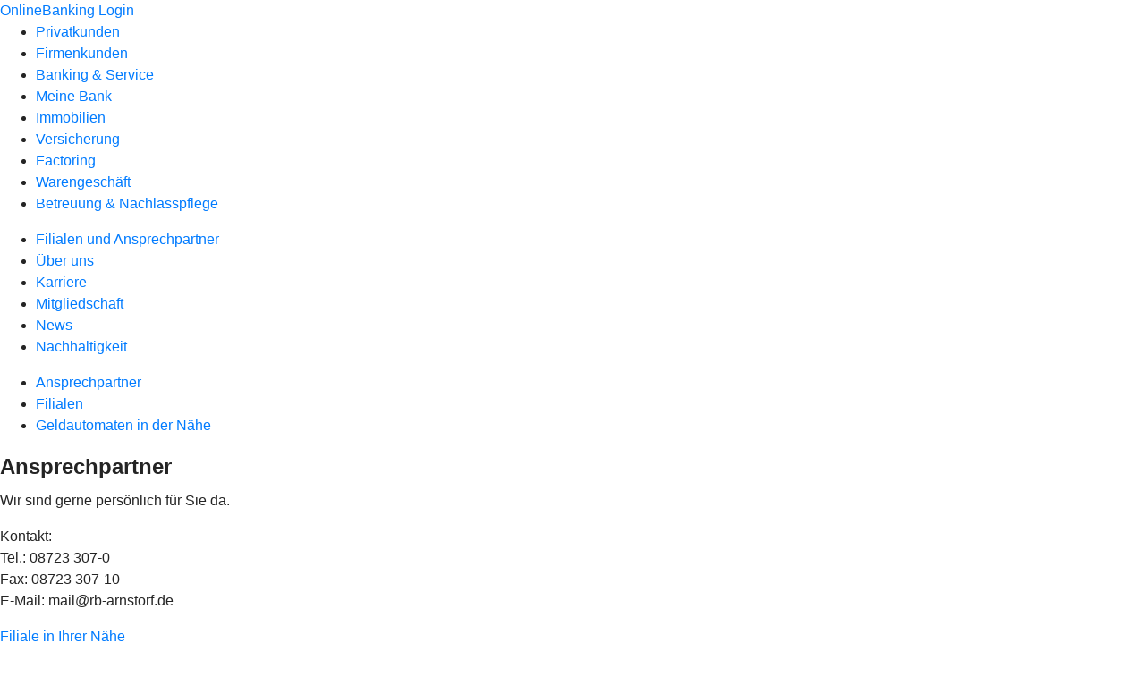

--- FILE ---
content_type: text/html
request_url: https://www.rb-arnstorf.de/Meine-Bank/filialen-und-ansprechpartner/ansprechpartner.html
body_size: 90548
content:
<!DOCTYPE html><html lang="de-DE"><head><script type="text/javascript" src="/ruxitagentjs_ICA7NVfqrux_10327251022105625.js" data-dtconfig="rid=RID_823178185|rpid=-1679094124|domain=rb-arnstorf.de|reportUrl=/rb_0133a78f-f5b1-4db1-823f-66ff76e5deae|uam=1|app=73333e4efdd05646|coo=1|owasp=1|featureHash=ICA7NVfqrux|rdnt=1|uxrgce=1|bp=3|cuc=j0no77zv|mel=100000|expw=1|dpvc=1|ssv=4|lastModification=1768502208191|tp=500,50,0|srbbv=2|agentUri=/ruxitagentjs_ICA7NVfqrux_10327251022105625.js"></script><meta charset="utf-8"><title>Übersicht Ansprechpartner</title><meta name="viewport" content="width=device-width,initial-scale=1"><meta name="portal_theme" content="3129_0"><meta name="domain" content=".rb-arnstorf.de"><meta name="base_path" content="/Meine-Bank/filialen-und-ansprechpartner/ansprechpartner.html"><meta property="og:type" content="website"><meta property="og:title" content="Übersicht Ansprechpartner"><meta property="og:language" content="de"><meta property="og:url" content="https://www.rb-arnstorf.de/Meine-Bank/filialen-und-ansprechpartner/ansprechpartner.html"><link rel="canonical" href="https://www.rb-arnstorf.de/Meine-Bank/filialen-und-ansprechpartner/ansprechpartner.html"><link rel="preload" href="/kf-theme/assets?f=assets/bundle_rel.css" type="text/css" as="style"><link rel="stylesheet" href="/kf-theme/assets?f=assets/bundle_rel.css" title="kf-theme-bundle"><link rel="preload" href="/kf-theme/assets?f=assets/3129_0.css&a=LIGHT" type="text/css" as="style"><link rel="stylesheet" href="/kf-theme/assets?f=assets/3129_0.css&a=LIGHT" type="text/css" id="theme-colors"><link rel="stylesheet" href="/styles.921eef99b703e5b5.css"><link rel="modulepreload" href="/serviceproxy/homepage-cms-renderer-ui/main.js" data-automation-id="cms-renderer-ultimate-script" async></head><body><hra-root data-build-tag="26.1.7" data-env="PROD" data-renderer="cms-renderer-ultimate"><header class="hp-header"><a href="/services_cloud/portal" class="hp-portal-link" target="_blank">OnlineBanking Login</a><hra-header-nav><section slot="header-navigation"><nav class="hp-navigation" aria-label="Navigation"><ul class="nav-primary"><li><a href="/privatkunden.html" aria-label="Privatkunden">Privatkunden</a></li><li><a href="/firmenkunden.html" aria-label="Firmenkunden">Firmenkunden</a></li><li><a href="/banking.html" aria-label="Banking &amp; Service">Banking &amp; Service</a></li><li class="active"><a href="/Meine-Bank.html" aria-label="Meine Bank">Meine Bank</a></li><li><a href="/immobilien.html" aria-label="Immobilien">Immobilien</a></li><li><a href="/versicherung.html" aria-label="Versicherung">Versicherung</a></li><li><a href="/factoring.html" aria-label="Factoring">Factoring</a></li><li><a href="/warengeschaeft.html" aria-label="Warengeschäft">Warengeschäft</a></li><li><a href="/betreuer-nachlasspfleger-testamentsvollstrecker.html" aria-label=" Betreuung &amp; Nachlasspflege">Betreuung &amp; Nachlasspflege</a></li></ul></nav><nav class="hp-navigation" aria-label="Zweite Navigationsebene"><ul class="nav-secondary"><li class="active"><a href="/Meine-Bank/filialen-und-ansprechpartner.html" aria-label="Filialen und Ansprechpartner">Filialen und Ansprechpartner</a></li><li><a href="/Meine-Bank/ueber-uns.html" aria-label="Über uns">Über uns</a></li><li><a href="/Meine-Bank/karriere.html" aria-label="Karriere">Karriere</a></li><li><a href="/Meine-Bank/Mitgliedschaft.html" aria-label="Mitgliedschaft">Mitgliedschaft</a></li><li><a href="/Meine-Bank/news.html" aria-label="News">News</a></li><li><a href="/Meine-Bank/nachhaltigkeit.html" aria-label="Nachhaltigkeit">Nachhaltigkeit</a></li></ul></nav><nav class="hp-navigation" aria-label="Dritte Navigationsebene"><ul class="nav-third"><li class="active"><a href="/Meine-Bank/filialen-und-ansprechpartner/ansprechpartner.html" aria-label="Ansprechpartner">Ansprechpartner</a></li><li><a href="/Meine-Bank/filialen-und-ansprechpartner/filialen.html" aria-label="Filialen">Filialen</a></li><li><a href="/Meine-Bank/filialen-und-ansprechpartner/geldautomaten-in-der-naehe.html" aria-label="Geldautomaten in der Nähe">Geldautomaten in der Nähe</a></li></ul></nav></section></hra-header-nav></header><main class="hp-main"><div class="render-containerClasses-container render-cmsid-parsys_layout_2078093260_co render-component-web-okp-layout render-topLevel-true render-backgroundColor-primary render-layoutWidth-col-md render-direction-row render-flexClasses-align-items-start render-flexClasses-justify-content-start render-classes-kf-color-primary-contrast render-classes-kf-bg-primary render-paddingStyle-padding-top-none render-paddingStyle-padding-right-none render-paddingStyle-padding-bottom-none render-paddingStyle-padding-left-none" data-cta-resource-type="layout" data-render-containerclasses="container" data-render-cmsid="parsys_layout_2078093260_co" data-render-component="okp-layout" data-render-toplevel="true" data-render-backgroundcolor="primary" data-render-layoutwidth="col-md" data-render-direction="row" data-render-flexclasses="align-items-start justify-content-start" data-render-classes="kf-color-primary-contrast kf-bg-primary" data-render-paddingstyle="padding-top-none padding-right-none padding-bottom-none padding-left-none"><article class="render-layoutClasses-col-md render-cmsid-parsys_layout_2078093260_co_featurebox render-component-web-okp-feature-box render-outline-false render-hintergrund-transparent render-textAlign-center render-mediaType-pictogram render-variante-center" data-cta-resource-type="featurebox" data-render-layoutclasses="col-md" data-render-cmsid="parsys_layout_2078093260_co_featurebox" data-render-component="okp-feature-box" data-render-outline="false" data-render-hintergrund="transparent" data-render-textalign="center" data-render-mediatype="pictogram" data-render-variante="center"><figure><i class="cms-icon" hidden>pict_weitere-bankthemen-beratung_96.svg</i></figure><h2 class="cms-title">Ansprechpartner</h2><div class="cms-text render-layoutClasses-col-md"><p>Wir sind gerne persönlich für Sie da.</p><p>Kontakt:<br>Tel.: 08723 307-0<br>Fax: 08723 307-10<br>E-Mail: mail@rb-arnstorf.de</p></div></article></div><article class="render-containerClasses-container render-cmsid-parsys_stickybar_copy_copy_ render-component-web-okp-sticky-bar render-cta-true render-type-secondary" data-cta-resource-type="stickybar" data-render-containerclasses="container" data-render-cmsid="parsys_stickybar_copy_copy_" data-render-component="okp-sticky-bar" data-render-cta="true" data-render-type="secondary"><a href="/Meine-Bank/filialen-und-ansprechpartner/filialen.html" target="_self" title="zur Übersicht Filialen" tabindex="-1" class="cms-button render-containerClasses-container render-type-secondary"><span class="cms-label">Filiale in Ihrer Nähe</span></a></article><div class="render-containerClasses-container render-cmsid-parsys_layout render-component-web-okp-layout render-topLevel-true render-backgroundColor-none render-layoutWidth-col-md render-direction-row render-flexClasses-justify-content-center render-flexClasses-align-items-start render-paddingStyle-padding-top-m render-paddingStyle-padding-right-none render-paddingStyle-padding-bottom-m render-paddingStyle-padding-left-none" data-cta-resource-type="layout" data-render-containerclasses="container" data-render-cmsid="parsys_layout" data-render-component="okp-layout" data-render-toplevel="true" data-render-backgroundcolor="none" data-render-layoutwidth="col-md" data-render-direction="row" data-render-flexclasses="justify-content-center align-items-start" data-render-paddingstyle="padding-top-m padding-right-none padding-bottom-m padding-left-none"><article class="render-layoutClasses-col-md-4 render-cmsid-parsys_layout_teaser render-component-web-okp-visual-teaser render-mediaType-bild" data-cta-resource-type="teaser" data-render-layoutclasses="col-md-4" data-render-cmsid="parsys_layout_teaser" data-render-component="okp-visual-teaser" data-render-mediatype="bild"><img src="https://atruvia.scene7.com/is/image/atruvia/1Arnstorf%20Bankgeb%C3%A4ude%201290x860:3-2" alt="Bankgebäude Arnstorf" title="Bankgebäude Arnstorf" srcset="https://atruvia.scene7.com/is/image/atruvia/1Arnstorf%20Bankgeb%C3%A4ude%201290x860:3-2?wid&#x3D;200&amp;hei&#x3D;2500&amp;fit&#x3D;constrain%2C1&amp;dpr&#x3D;on&amp;network&#x3D;on&amp;bfc&#x3D;on 200w,https://atruvia.scene7.com/is/image/atruvia/1Arnstorf%20Bankgeb%C3%A4ude%201290x860:3-2?wid&#x3D;341&amp;hei&#x3D;2500&amp;fit&#x3D;constrain%2C1&amp;dpr&#x3D;on&amp;network&#x3D;on&amp;bfc&#x3D;on 341w,https://atruvia.scene7.com/is/image/atruvia/1Arnstorf%20Bankgeb%C3%A4ude%201290x860:3-2?wid&#x3D;400&amp;hei&#x3D;2500&amp;fit&#x3D;constrain%2C1&amp;dpr&#x3D;on&amp;network&#x3D;on&amp;bfc&#x3D;on 400w,https://atruvia.scene7.com/is/image/atruvia/1Arnstorf%20Bankgeb%C3%A4ude%201290x860:3-2?wid&#x3D;497&amp;hei&#x3D;2500&amp;fit&#x3D;constrain%2C1&amp;dpr&#x3D;on&amp;network&#x3D;on&amp;bfc&#x3D;on 497w,https://atruvia.scene7.com/is/image/atruvia/1Arnstorf%20Bankgeb%C3%A4ude%201290x860:3-2?wid&#x3D;497&amp;hei&#x3D;2500&amp;fit&#x3D;constrain%2C1&amp;dpr&#x3D;on&amp;network&#x3D;on&amp;bfc&#x3D;on 497w" sizes="(min-width: 1492px) 497px,(min-width: 1200px) 497px,(min-width: 1024px) 400px,(min-width: 600px) 341px,(min-width: 0px) 200px,497px" class="cms-image"><h2 class="cms-title">Ansprechpartner Hauptstelle Arnstorf</h2><div class="cms-text render-layoutClasses-col-md-4"><p>Oberer Markt 21<br>94424 Arnstorf</p></div><a href="/Meine-Bank/filialen-und-ansprechpartner/ansprechpartner/ansprechpartner-geschaeftsstelle-arnstorf.html" target="_self" title="zu den Ansprechpartnern" tabindex="0" class="cms-link"><span class="cms-label">zu den Ansprechpartnern</span></a></article><article class="render-layoutClasses-col-md-4 render-cmsid-parsys_layout_teaser_copy render-component-web-okp-visual-teaser render-mediaType-bild" data-cta-resource-type="teaser" data-render-layoutclasses="col-md-4" data-render-cmsid="parsys_layout_teaser_copy" data-render-component="okp-visual-teaser" data-render-mediatype="bild"><img src="https://atruvia.scene7.com/is/image/atruvia/Simbach%20Bankbeb%C3%A4ude%201290x860:3-2" alt="Bankgebäude Simbach" title="Bankgebäude Simbach" srcset="https://atruvia.scene7.com/is/image/atruvia/Simbach%20Bankbeb%C3%A4ude%201290x860:3-2?wid&#x3D;200&amp;hei&#x3D;2500&amp;fit&#x3D;constrain%2C1&amp;dpr&#x3D;on&amp;network&#x3D;on&amp;bfc&#x3D;on 200w,https://atruvia.scene7.com/is/image/atruvia/Simbach%20Bankbeb%C3%A4ude%201290x860:3-2?wid&#x3D;341&amp;hei&#x3D;2500&amp;fit&#x3D;constrain%2C1&amp;dpr&#x3D;on&amp;network&#x3D;on&amp;bfc&#x3D;on 341w,https://atruvia.scene7.com/is/image/atruvia/Simbach%20Bankbeb%C3%A4ude%201290x860:3-2?wid&#x3D;400&amp;hei&#x3D;2500&amp;fit&#x3D;constrain%2C1&amp;dpr&#x3D;on&amp;network&#x3D;on&amp;bfc&#x3D;on 400w,https://atruvia.scene7.com/is/image/atruvia/Simbach%20Bankbeb%C3%A4ude%201290x860:3-2?wid&#x3D;497&amp;hei&#x3D;2500&amp;fit&#x3D;constrain%2C1&amp;dpr&#x3D;on&amp;network&#x3D;on&amp;bfc&#x3D;on 497w,https://atruvia.scene7.com/is/image/atruvia/Simbach%20Bankbeb%C3%A4ude%201290x860:3-2?wid&#x3D;497&amp;hei&#x3D;2500&amp;fit&#x3D;constrain%2C1&amp;dpr&#x3D;on&amp;network&#x3D;on&amp;bfc&#x3D;on 497w" sizes="(min-width: 1492px) 497px,(min-width: 1200px) 497px,(min-width: 1024px) 400px,(min-width: 600px) 341px,(min-width: 0px) 200px,497px" class="cms-image"><h2 class="cms-title">Ansprechpartner Filiale Simbach</h2><div class="cms-text render-layoutClasses-col-md-4"><p>Marktplatz 40a<br>9<span>4436 Simbach</span></p></div><a href="/Meine-Bank/filialen-und-ansprechpartner/ansprechpartner/ansprechpartner-filiale-simbach.html" target="_self" title="zu den Ansprechpartnern" tabindex="0" class="cms-link"><span class="cms-label">zu den Ansprechpartnern</span></a></article><article class="render-layoutClasses-col-md-4 render-cmsid-parsys_layout_teaser_copy_copy_1662988916 render-component-web-okp-visual-teaser render-mediaType-bild" data-cta-resource-type="teaser" data-render-layoutclasses="col-md-4" data-render-cmsid="parsys_layout_teaser_copy_copy_1662988916" data-render-component="okp-visual-teaser" data-render-mediatype="bild"><img src="https://atruvia.scene7.com/is/image/atruvia/Malgersdorf%20Bankbeb%C3%A4ude%201290x860:3-2" alt="Bankgebäude Malgersdorf" title="Bankgebäude Malgersdorf" srcset="https://atruvia.scene7.com/is/image/atruvia/Malgersdorf%20Bankbeb%C3%A4ude%201290x860:3-2?wid&#x3D;200&amp;hei&#x3D;2500&amp;fit&#x3D;constrain%2C1&amp;dpr&#x3D;on&amp;network&#x3D;on&amp;bfc&#x3D;on 200w,https://atruvia.scene7.com/is/image/atruvia/Malgersdorf%20Bankbeb%C3%A4ude%201290x860:3-2?wid&#x3D;341&amp;hei&#x3D;2500&amp;fit&#x3D;constrain%2C1&amp;dpr&#x3D;on&amp;network&#x3D;on&amp;bfc&#x3D;on 341w,https://atruvia.scene7.com/is/image/atruvia/Malgersdorf%20Bankbeb%C3%A4ude%201290x860:3-2?wid&#x3D;400&amp;hei&#x3D;2500&amp;fit&#x3D;constrain%2C1&amp;dpr&#x3D;on&amp;network&#x3D;on&amp;bfc&#x3D;on 400w,https://atruvia.scene7.com/is/image/atruvia/Malgersdorf%20Bankbeb%C3%A4ude%201290x860:3-2?wid&#x3D;497&amp;hei&#x3D;2500&amp;fit&#x3D;constrain%2C1&amp;dpr&#x3D;on&amp;network&#x3D;on&amp;bfc&#x3D;on 497w,https://atruvia.scene7.com/is/image/atruvia/Malgersdorf%20Bankbeb%C3%A4ude%201290x860:3-2?wid&#x3D;497&amp;hei&#x3D;2500&amp;fit&#x3D;constrain%2C1&amp;dpr&#x3D;on&amp;network&#x3D;on&amp;bfc&#x3D;on 497w" sizes="(min-width: 1492px) 497px,(min-width: 1200px) 497px,(min-width: 1024px) 400px,(min-width: 600px) 341px,(min-width: 0px) 200px,497px" class="cms-image"><h2 class="cms-title">Ansprechpartner Filiale Malgersdorf</h2><div class="cms-text render-layoutClasses-col-md-4"><p>Landauer Straße 6<br><span>84333 Malgersdorf</span></p></div><a href="/Meine-Bank/filialen-und-ansprechpartner/ansprechpartner/ansprechpartner-filiale-malgersdorf.html" target="_self" title="zu den Ansprechpartnern" tabindex="0" class="cms-link"><span class="cms-label">zu den Ansprechpartnern</span></a></article></div><div class="render-containerClasses-container render-cmsid-parsys_layout_copy render-component-web-okp-layout render-topLevel-true render-backgroundColor-none render-layoutWidth-col-md render-direction-row render-flexClasses-justify-content-center render-flexClasses-align-items-stretch render-paddingStyle-padding-top-s render-paddingStyle-padding-right-none render-paddingStyle-padding-bottom-m render-paddingStyle-padding-left-none" data-cta-resource-type="layout" data-render-containerclasses="container" data-render-cmsid="parsys_layout_copy" data-render-component="okp-layout" data-render-toplevel="true" data-render-backgroundcolor="none" data-render-layoutwidth="col-md" data-render-direction="row" data-render-flexclasses="justify-content-center align-items-stretch" data-render-paddingstyle="padding-top-s padding-right-none padding-bottom-m padding-left-none"><article class="render-layoutClasses-col-md-4 render-cmsid-parsys_layout_copy_teaser_copy_copy render-component-web-okp-visual-teaser render-mediaType-bild" data-cta-resource-type="teaser" data-render-layoutclasses="col-md-4" data-render-cmsid="parsys_layout_copy_teaser_copy_copy" data-render-component="okp-visual-teaser" data-render-mediatype="bild"><img src="https://atruvia.scene7.com/is/image/atruvia/M%C3%BCnchsdorf%20Bankbeb%C3%A4ude%201290x860:3-2" alt="Bankgebäude Münchsdorf" title="Bankgebäude Münchsdorf" srcset="https://atruvia.scene7.com/is/image/atruvia/M%C3%BCnchsdorf%20Bankbeb%C3%A4ude%201290x860:3-2?wid&#x3D;200&amp;hei&#x3D;2500&amp;fit&#x3D;constrain%2C1&amp;dpr&#x3D;on&amp;network&#x3D;on&amp;bfc&#x3D;on 200w,https://atruvia.scene7.com/is/image/atruvia/M%C3%BCnchsdorf%20Bankbeb%C3%A4ude%201290x860:3-2?wid&#x3D;341&amp;hei&#x3D;2500&amp;fit&#x3D;constrain%2C1&amp;dpr&#x3D;on&amp;network&#x3D;on&amp;bfc&#x3D;on 341w,https://atruvia.scene7.com/is/image/atruvia/M%C3%BCnchsdorf%20Bankbeb%C3%A4ude%201290x860:3-2?wid&#x3D;400&amp;hei&#x3D;2500&amp;fit&#x3D;constrain%2C1&amp;dpr&#x3D;on&amp;network&#x3D;on&amp;bfc&#x3D;on 400w,https://atruvia.scene7.com/is/image/atruvia/M%C3%BCnchsdorf%20Bankbeb%C3%A4ude%201290x860:3-2?wid&#x3D;497&amp;hei&#x3D;2500&amp;fit&#x3D;constrain%2C1&amp;dpr&#x3D;on&amp;network&#x3D;on&amp;bfc&#x3D;on 497w,https://atruvia.scene7.com/is/image/atruvia/M%C3%BCnchsdorf%20Bankbeb%C3%A4ude%201290x860:3-2?wid&#x3D;497&amp;hei&#x3D;2500&amp;fit&#x3D;constrain%2C1&amp;dpr&#x3D;on&amp;network&#x3D;on&amp;bfc&#x3D;on 497w" sizes="(min-width: 1492px) 497px,(min-width: 1200px) 497px,(min-width: 1024px) 400px,(min-width: 600px) 341px,(min-width: 0px) 200px,497px" class="cms-image"><h2 class="cms-title">Ansprechpartner Filiale Münchsdorf</h2><div class="cms-text render-layoutClasses-col-md-4"><p><b>Ihre Spezialisten in Sachen Betreuung, Nachlasspflegschaft &amp; Testamentsvollstreckung<br></b>Hauptstraße 15<br>94439 Roßbach</p></div><a href="/Meine-Bank/filialen-und-ansprechpartner/ansprechpartner/ansprechpartner-filiale-muenchsdorf.html" target="_self" title="zu den Ansprechpartnern" tabindex="0" class="cms-link"><span class="cms-label">zu den Ansprechpartnern</span></a></article><article class="render-layoutClasses-col-md-4 render-cmsid-parsys_layout_copy_teaser_copy_copy_166 render-component-web-okp-visual-teaser render-mediaType-bild" data-cta-resource-type="teaser" data-render-layoutclasses="col-md-4" data-render-cmsid="parsys_layout_copy_teaser_copy_copy_166" data-render-component="okp-visual-teaser" data-render-mediatype="bild"><img src="https://atruvia.scene7.com/is/image/atruvia/Ro%C3%9Fbach%20Bankbeb%C3%A4ude%201290x860:3-2" alt="Bankgebäude Roßbach" title="Bankgebäude Roßbach" srcset="https://atruvia.scene7.com/is/image/atruvia/Ro%C3%9Fbach%20Bankbeb%C3%A4ude%201290x860:3-2?wid&#x3D;200&amp;hei&#x3D;2500&amp;fit&#x3D;constrain%2C1&amp;dpr&#x3D;on&amp;network&#x3D;on&amp;bfc&#x3D;on 200w,https://atruvia.scene7.com/is/image/atruvia/Ro%C3%9Fbach%20Bankbeb%C3%A4ude%201290x860:3-2?wid&#x3D;341&amp;hei&#x3D;2500&amp;fit&#x3D;constrain%2C1&amp;dpr&#x3D;on&amp;network&#x3D;on&amp;bfc&#x3D;on 341w,https://atruvia.scene7.com/is/image/atruvia/Ro%C3%9Fbach%20Bankbeb%C3%A4ude%201290x860:3-2?wid&#x3D;400&amp;hei&#x3D;2500&amp;fit&#x3D;constrain%2C1&amp;dpr&#x3D;on&amp;network&#x3D;on&amp;bfc&#x3D;on 400w,https://atruvia.scene7.com/is/image/atruvia/Ro%C3%9Fbach%20Bankbeb%C3%A4ude%201290x860:3-2?wid&#x3D;497&amp;hei&#x3D;2500&amp;fit&#x3D;constrain%2C1&amp;dpr&#x3D;on&amp;network&#x3D;on&amp;bfc&#x3D;on 497w,https://atruvia.scene7.com/is/image/atruvia/Ro%C3%9Fbach%20Bankbeb%C3%A4ude%201290x860:3-2?wid&#x3D;497&amp;hei&#x3D;2500&amp;fit&#x3D;constrain%2C1&amp;dpr&#x3D;on&amp;network&#x3D;on&amp;bfc&#x3D;on 497w" sizes="(min-width: 1492px) 497px,(min-width: 1200px) 497px,(min-width: 1024px) 400px,(min-width: 600px) 341px,(min-width: 0px) 200px,497px" class="cms-image"><h2 class="cms-title">Ansprechpartner Filiale Roßbach</h2><div class="cms-text render-layoutClasses-col-md-4"><p>Höglsberger Straße 15<br>94439 Roßbach</p></div><a href="/Meine-Bank/filialen-und-ansprechpartner/ansprechpartner/ansprechpartner-filiale-rossbach.html" target="_self" title="zu den Ansprechpartnern" tabindex="0" class="cms-link"><span class="cms-label">zu den Ansprechpartnern</span></a></article><article class="render-layoutClasses-col-md-4 render-cmsid-parsys_layout_copy_teaser_copy_copy_166_25320673 render-component-web-okp-visual-teaser render-mediaType-bild" data-cta-resource-type="teaser" data-render-layoutclasses="col-md-4" data-render-cmsid="parsys_layout_copy_teaser_copy_copy_166_25320673" data-render-component="okp-visual-teaser" data-render-mediatype="bild"><img src="https://atruvia.scene7.com/is/image/atruvia/Gergweis%20Bankbeb%C3%A4ude%201290x860:3-2" alt="Bankgebäude Gergweis" title="Bankgebäude Gergweis" srcset="https://atruvia.scene7.com/is/image/atruvia/Gergweis%20Bankbeb%C3%A4ude%201290x860:3-2?wid&#x3D;200&amp;hei&#x3D;2500&amp;fit&#x3D;constrain%2C1&amp;dpr&#x3D;on&amp;network&#x3D;on&amp;bfc&#x3D;on 200w,https://atruvia.scene7.com/is/image/atruvia/Gergweis%20Bankbeb%C3%A4ude%201290x860:3-2?wid&#x3D;341&amp;hei&#x3D;2500&amp;fit&#x3D;constrain%2C1&amp;dpr&#x3D;on&amp;network&#x3D;on&amp;bfc&#x3D;on 341w,https://atruvia.scene7.com/is/image/atruvia/Gergweis%20Bankbeb%C3%A4ude%201290x860:3-2?wid&#x3D;400&amp;hei&#x3D;2500&amp;fit&#x3D;constrain%2C1&amp;dpr&#x3D;on&amp;network&#x3D;on&amp;bfc&#x3D;on 400w,https://atruvia.scene7.com/is/image/atruvia/Gergweis%20Bankbeb%C3%A4ude%201290x860:3-2?wid&#x3D;497&amp;hei&#x3D;2500&amp;fit&#x3D;constrain%2C1&amp;dpr&#x3D;on&amp;network&#x3D;on&amp;bfc&#x3D;on 497w,https://atruvia.scene7.com/is/image/atruvia/Gergweis%20Bankbeb%C3%A4ude%201290x860:3-2?wid&#x3D;497&amp;hei&#x3D;2500&amp;fit&#x3D;constrain%2C1&amp;dpr&#x3D;on&amp;network&#x3D;on&amp;bfc&#x3D;on 497w" sizes="(min-width: 1492px) 497px,(min-width: 1200px) 497px,(min-width: 1024px) 400px,(min-width: 600px) 341px,(min-width: 0px) 200px,497px" class="cms-image"><h2 class="cms-title">Ansprechpartner Filiale Gergweis</h2><div class="cms-text render-layoutClasses-col-md-4"><p>Jägerstraße 2<br>Gergweis<br><span>94486 Osterhofen</span></p></div><a href="/Meine-Bank/filialen-und-ansprechpartner/ansprechpartner/ansprechpartner-filiale-gergweis.html" target="_self" title="zu den Ansprechpartnern" tabindex="0" class="cms-link"><span class="cms-label">zu den Ansprechpartnern</span></a></article></div><div class="render-containerClasses-container render-cmsid-parsys_layout_copy_copy render-component-web-okp-layout render-topLevel-true render-backgroundColor-none render-layoutWidth-col-md render-direction-row render-flexClasses-justify-content-center render-flexClasses-align-items-stretch render-paddingStyle-padding-top-s render-paddingStyle-padding-right-none render-paddingStyle-padding-bottom-m render-paddingStyle-padding-left-none" data-cta-resource-type="layout" data-render-containerclasses="container" data-render-cmsid="parsys_layout_copy_copy" data-render-component="okp-layout" data-render-toplevel="true" data-render-backgroundcolor="none" data-render-layoutwidth="col-md" data-render-direction="row" data-render-flexclasses="justify-content-center align-items-stretch" data-render-paddingstyle="padding-top-s padding-right-none padding-bottom-m padding-left-none"><article class="render-layoutClasses-col-md-4 render-cmsid-parsys_layout_copy_copy_teaser_copy_copy render-component-web-okp-visual-teaser render-mediaType-bild" data-cta-resource-type="teaser" data-render-layoutclasses="col-md-4" data-render-cmsid="parsys_layout_copy_copy_teaser_copy_copy" data-render-component="okp-visual-teaser" data-render-mediatype="bild"><img src="https://atruvia.scene7.com/is/image/atruvia/Factoring%20Logo%201290x860:3-2" alt="Factoring Logo Raiffeisenbank Arnstorf" title="Factoring Logo Raiffeisenbank Arnstorf" srcset="https://atruvia.scene7.com/is/image/atruvia/Factoring%20Logo%201290x860:3-2?wid&#x3D;200&amp;hei&#x3D;2500&amp;fit&#x3D;constrain%2C1&amp;dpr&#x3D;on&amp;network&#x3D;on&amp;bfc&#x3D;on 200w,https://atruvia.scene7.com/is/image/atruvia/Factoring%20Logo%201290x860:3-2?wid&#x3D;341&amp;hei&#x3D;2500&amp;fit&#x3D;constrain%2C1&amp;dpr&#x3D;on&amp;network&#x3D;on&amp;bfc&#x3D;on 341w,https://atruvia.scene7.com/is/image/atruvia/Factoring%20Logo%201290x860:3-2?wid&#x3D;400&amp;hei&#x3D;2500&amp;fit&#x3D;constrain%2C1&amp;dpr&#x3D;on&amp;network&#x3D;on&amp;bfc&#x3D;on 400w,https://atruvia.scene7.com/is/image/atruvia/Factoring%20Logo%201290x860:3-2?wid&#x3D;497&amp;hei&#x3D;2500&amp;fit&#x3D;constrain%2C1&amp;dpr&#x3D;on&amp;network&#x3D;on&amp;bfc&#x3D;on 497w,https://atruvia.scene7.com/is/image/atruvia/Factoring%20Logo%201290x860:3-2?wid&#x3D;497&amp;hei&#x3D;2500&amp;fit&#x3D;constrain%2C1&amp;dpr&#x3D;on&amp;network&#x3D;on&amp;bfc&#x3D;on 497w" sizes="(min-width: 1492px) 497px,(min-width: 1200px) 497px,(min-width: 1024px) 400px,(min-width: 600px) 341px,(min-width: 0px) 200px,497px" class="cms-image"><h2 class="cms-title">Ansprechpartner Factoring</h2><div class="cms-text render-layoutClasses-col-md-4"><p>Oberer Markt 21<br><span>94424 Arnstorf    </span></p></div><a href="/Meine-Bank/filialen-und-ansprechpartner/ansprechpartner/ansprechpartner-factoring.html" target="_self" title="zu den Ansprechpartnern" tabindex="0" class="cms-link"><span class="cms-label">zu den Ansprechpartnern</span></a></article><article class="render-layoutClasses-col-md-4 render-cmsid-parsys_layout_copy_copy_teaser_copy_copy_166 render-component-web-okp-visual-teaser render-mediaType-bild" data-cta-resource-type="teaser" data-render-layoutclasses="col-md-4" data-render-cmsid="parsys_layout_copy_copy_teaser_copy_copy_166" data-render-component="okp-visual-teaser" data-render-mediatype="bild"><img src="https://atruvia.scene7.com/is/content/atruvia/allianz-logo" alt="Allianz Versicherung Logo" title="Allianz Versicherung Logo" class="cms-image legacy"><h2 class="cms-title">Ansprechpartner Allianz Versicherung</h2><div class="cms-text render-layoutClasses-col-md-4"><p>Oberer Markt 21<br>94424 Arnstorf</p></div><a href="/Meine-Bank/filialen-und-ansprechpartner/ansprechpartner/ansprechpartner-allianz-versicherung.html" target="_self" title="zu den Ansprechpartnern" tabindex="0" class="cms-link"><span class="cms-label">zu den Ansprechpartnern</span></a></article><article class="render-layoutClasses-col-md-4 render-cmsid-parsys_layout_copy_copy_teaser_copy_copy_166_25320673 render-component-web-okp-visual-teaser render-mediaType-bild" data-cta-resource-type="teaser" data-render-layoutclasses="col-md-4" data-render-cmsid="parsys_layout_copy_copy_teaser_copy_copy_166_25320673" data-render-component="okp-visual-teaser" data-render-mediatype="bild"><img src="https://atruvia.scene7.com/is/image/atruvia/Raiffeisen%20Ware%20Logo%201290x860:3-2" alt="Logo Raiffeisen" title="Logo Raiffeisen" srcset="https://atruvia.scene7.com/is/image/atruvia/Raiffeisen%20Ware%20Logo%201290x860:3-2?wid&#x3D;200&amp;hei&#x3D;2500&amp;fit&#x3D;constrain%2C1&amp;dpr&#x3D;on&amp;network&#x3D;on&amp;bfc&#x3D;on 200w,https://atruvia.scene7.com/is/image/atruvia/Raiffeisen%20Ware%20Logo%201290x860:3-2?wid&#x3D;341&amp;hei&#x3D;2500&amp;fit&#x3D;constrain%2C1&amp;dpr&#x3D;on&amp;network&#x3D;on&amp;bfc&#x3D;on 341w,https://atruvia.scene7.com/is/image/atruvia/Raiffeisen%20Ware%20Logo%201290x860:3-2?wid&#x3D;400&amp;hei&#x3D;2500&amp;fit&#x3D;constrain%2C1&amp;dpr&#x3D;on&amp;network&#x3D;on&amp;bfc&#x3D;on 400w,https://atruvia.scene7.com/is/image/atruvia/Raiffeisen%20Ware%20Logo%201290x860:3-2?wid&#x3D;497&amp;hei&#x3D;2500&amp;fit&#x3D;constrain%2C1&amp;dpr&#x3D;on&amp;network&#x3D;on&amp;bfc&#x3D;on 497w,https://atruvia.scene7.com/is/image/atruvia/Raiffeisen%20Ware%20Logo%201290x860:3-2?wid&#x3D;497&amp;hei&#x3D;2500&amp;fit&#x3D;constrain%2C1&amp;dpr&#x3D;on&amp;network&#x3D;on&amp;bfc&#x3D;on 497w" sizes="(min-width: 1492px) 497px,(min-width: 1200px) 497px,(min-width: 1024px) 400px,(min-width: 600px) 341px,(min-width: 0px) 200px,497px" class="cms-image"><h2 class="cms-title">Raiffeisenmarkt und Warengeschäft</h2><div class="cms-text render-layoutClasses-col-md-4"><p>Jägerstraße 2<br>Gergweis<br><span>94486 Osterhofen</span></p></div><a href="/Meine-Bank/filialen-und-ansprechpartner/ansprechpartner/ansprechpartner-ware-und-raiffeisenmarkt.html" target="_self" title="zu den Ansprechpartnern" tabindex="0" class="cms-link"><span class="cms-label">zu den Ansprechpartnern</span></a></article></div></main><aside><section slot="contact-widget"></section></aside><footer><section class="hp-footer-branch-locator"><a href="https://suche.geno-banken.de/#/?config.api_token&#x3D;3M75Bn5sWiFXVHxReLsiGzTB&amp;config.location_type&#x3D;bank&amp;filters.bank_code&#x3D;74361211&amp;config.layout_bank_code&#x3D;74361211&amp;config.autofit&#x3D;true&amp;config.template_override&#x3D;vrb" class="hp-footer-branch-locator" slot="branch-locator"></a></section><section class="hp-footer-navigation"><hra-footer-nav><nav slot="footer-navigation" aria-label="Fußzeilennavigation"><ul class="nav-footer"><li><a href="/impressum.html" title="Impressum">Impressum</a></li><li><a href="/agb-und-sonderbedingungen.html" title="AGB &amp; Sonderbedingungen">AGB &amp; Sonderbedingungen</a></li><li><a href="/datenschutzhinweis.html" title="Datenschutzhinweis">Datenschutzhinweis</a></li><li><a href="/rechtliche-hinweise.html" title="Rechtliche Hinweise">Rechtliche Hinweise</a></li><li><a href="/nutzungsbedingungen.html" title="Nutzungsbedingungen">Nutzungsbedingungen</a></li><li><a href="/barrierefreiheit.html" title="Barrierefreiheit">Barrierefreiheit</a></li></ul></nav></hra-footer-nav></section></footer></hra-root><script type="module" src="/runtime.153243eeaea46780.js"></script><script type="module" src="/polyfills.b8a3a6df189675a1.js"></script><script type="module" src="/main.af9fc3588495c911.js"></script><script type="application/json" data-automation-id="homepage-configuration-object">{"defaultLanguage":"de-DE","translations":[{"languageCode":"de-DE","loginButtonLabel":"OnlineBanking Login","searchBarLabel":"Filialsuche","title":"","suffix":""}],"socialMediaLinks":[],"googleVerify":"","bingVerify":"","consentLayerOptionPersonal":true,"consentLayerOptionMarketing":true,"consentLayerOptionStatistic":true,"showSearchMenu":true,"showContactMenu":true,"searchFieldMode":"","branchSearchLink":"https://suche.geno-banken.de/#/?config.api_token=3M75Bn5sWiFXVHxReLsiGzTB&#x26;config.location_type=bank&#x26;filters.bank_code=74361211&#x26;config.layout_bank_code=74361211&#x26;config.autofit=true&#x26;config.template_override=vrb","branchSearchColorScheme":"vrb","showBranchSearchMenu":true}</script><script type="application/json" data-automation-id="homepage-content">{"statusCode":200,"contentPath":"/Meine-Bank/filialen-und-ansprechpartner/ansprechpartner.html","error":{},"meta":{"language":"de-DE","title":"&#xDC;bersicht Ansprechpartner","theme":"3129_0","googleVerify":"","bingVerify":"","robots":"","canonical":"https://www.rb-arnstorf.de/Meine-Bank/filialen-und-ansprechpartner/ansprechpartner.html","canonicalLink":"https://www.rb-arnstorf.de/Meine-Bank/filialen-und-ansprechpartner/ansprechpartner.html","branchOverviewUrl":"https://geno-banken.de/#/?config.api_token=HFfYeuAyRt8GysVt6gQxXEP3&#x26;filters.bank_code=74361211&#x26;config.template_override=vrb","ogTitle":"&#xDC;bersicht Ansprechpartner","ogDescription":"","ogImage":"","ogLanguage":"de"},"main":{"type":"cmsContent","contentPath":"/Meine-Bank/filialen-und-ansprechpartner/ansprechpartner.html","basePath":"/Meine-Bank/filialen-und-ansprechpartner/ansprechpartner.html","subRouteQuery":"","title":"&#xDC;bersicht Ansprechpartner","language":"de-DE","noindex":false,"nofollow":false,"description":"","ogTitle":"&#xDC;bersicht Ansprechpartner","ogDescription":"","ogImage":"","ogLanguage":"de","highlight":false,"header":{"navigation":[[{"title":"Privatkunden","path":"/privatkunden.html","active":false},{"title":"Firmenkunden","path":"/firmenkunden.html","active":false},{"title":"Banking &#x26; Service","path":"/banking.html","active":false},{"title":"Meine Bank","path":"/Meine-Bank.html","active":true},{"title":"Immobilien","path":"/immobilien.html","active":false},{"title":"Versicherung","path":"/versicherung.html","active":false},{"title":"Factoring","path":"/factoring.html","active":false},{"title":"Warengesch&#xE4;ft","path":"/warengeschaeft.html","active":false},{"title":" Betreuung &#x26; Nachlasspflege","path":"/betreuer-nachlasspfleger-testamentsvollstrecker.html","active":false}],[{"title":"Filialen und Ansprechpartner","path":"/Meine-Bank/filialen-und-ansprechpartner.html","active":true},{"title":"&#xDC;ber uns","path":"/Meine-Bank/ueber-uns.html","active":false},{"title":"Karriere","path":"/Meine-Bank/karriere.html","active":false},{"title":"Mitgliedschaft","path":"/Meine-Bank/Mitgliedschaft.html","active":false},{"title":"News","path":"/Meine-Bank/news.html","active":false},{"title":"Nachhaltigkeit","path":"/Meine-Bank/nachhaltigkeit.html","active":false}],[{"title":"Ansprechpartner","path":"/Meine-Bank/filialen-und-ansprechpartner/ansprechpartner.html","active":true},{"title":"Filialen","path":"/Meine-Bank/filialen-und-ansprechpartner/filialen.html","active":false},{"title":"Geldautomaten in der N&#xE4;he","path":"/Meine-Bank/filialen-und-ansprechpartner/geldautomaten-in-der-naehe.html","active":false}]]},"footer":{"navigation":[{"title":"Impressum","path":"/impressum.html","active":false},{"title":"AGB &#x26; Sonderbedingungen","path":"/agb-und-sonderbedingungen.html","active":false},{"title":"Datenschutzhinweis","path":"/datenschutzhinweis.html","active":false},{"title":"Rechtliche Hinweise","path":"/rechtliche-hinweise.html","active":false},{"title":"Nutzungsbedingungen","path":"/nutzungsbedingungen.html","active":false},{"title":"Barrierefreiheit","path":"/barrierefreiheit.html","active":false}]},"payload":{":items":{"parsys":{":items":{"layout":{"backgroundColor":"none","cmsid":"parsys_layout","classes":"","containerClasses":"container","flexClasses":"justify-content-center align-items-start","layoutWidth":"col-md",":items":{"teaser_copy_copy_1662988916":{"image":{"reference":"https://atruvia.scene7.com/is/image/atruvia/Malgersdorf%20Bankbeb%C3%A4ude%201290x860?ts=1749130846340",":type":"foundation/components/image","alt":"Bankgeb&#xE4;ude Malgersdorf","width":1290,"dm":true,"title":"Bankgeb&#xE4;ude Malgersdorf","type":"JPEG","transparent":false,"height":860},"contentHeadline":"Ansprechpartner Filiale Malgersdorf","buttonlabel":"zu den Ansprechpartnern","cmsid":"parsys_layout_teaser_copy_copy_1662988916","layoutClasses":"col-md-4",":type":"webcenter/vertriebsplattform/components/web/okp/teaser","grafik":"Bild","link":{"nofollow":false,"external":false,"noreferrer":false,"title":"zu den Ansprechpartnern","url":"/Meine-Bank/filialen-und-ansprechpartner/ansprechpartner/ansprechpartner-filiale-malgersdorf.html","target":"_self"},"contentHeadlinetype":"h2","text":"&#x3C;p&#x3E;Landauer Stra&#xDF;e 6&#x3C;br /&#x3E;\r\n&#x3C;span style=\"color: rgb(50,50,50);\"&#x3E;84333 Malgersdorf&#x3C;/span&#x3E;&#x3C;/p&#x3E;\r\n"},"teaser_copy":{"image":{"reference":"https://atruvia.scene7.com/is/image/atruvia/Simbach%20Bankbeb%C3%A4ude%201290x860?ts=1749130831800",":type":"foundation/components/image","alt":"Bankgeb&#xE4;ude Simbach","width":1290,"dm":true,"title":"Bankgeb&#xE4;ude Simbach","type":"JPEG","transparent":false,"height":860},"contentHeadline":"Ansprechpartner Filiale Simbach","buttonlabel":"zu den Ansprechpartnern","cmsid":"parsys_layout_teaser_copy","layoutClasses":"col-md-4",":type":"webcenter/vertriebsplattform/components/web/okp/teaser","grafik":"Bild","link":{"nofollow":false,"external":false,"noreferrer":false,"title":"zu den Ansprechpartnern","url":"/Meine-Bank/filialen-und-ansprechpartner/ansprechpartner/ansprechpartner-filiale-simbach.html","target":"_self"},"contentHeadlinetype":"h2","text":"&#x3C;p&#x3E;Marktplatz 40a&#x3C;br /&#x3E;\r\n9&#x3C;span style=\"color: rgb(50,50,50);\"&#x3E;4436 Simbach&#x3C;/span&#x3E;&#x3C;/p&#x3E;\r\n"},"teaser":{"image":{"reference":"https://atruvia.scene7.com/is/image/atruvia/1Arnstorf%20Bankgeb%C3%A4ude%201290x860?ts=1749127562105",":type":"foundation/components/image","alt":"Bankgeb&#xE4;ude Arnstorf","width":1290,"dm":true,"title":"Bankgeb&#xE4;ude Arnstorf","type":"JPEG","transparent":false,"height":860},"contentHeadline":"Ansprechpartner Hauptstelle Arnstorf","buttonlabel":"zu den Ansprechpartnern","cmsid":"parsys_layout_teaser","layoutClasses":"col-md-4",":type":"webcenter/vertriebsplattform/components/web/okp/teaser","grafik":"Bild","link":{"nofollow":false,"external":false,"noreferrer":false,"title":"zu den Ansprechpartnern","url":"/Meine-Bank/filialen-und-ansprechpartner/ansprechpartner/ansprechpartner-geschaeftsstelle-arnstorf.html","target":"_self"},"contentHeadlinetype":"h2","text":"&#x3C;p&#x3E;Oberer Markt 21&#x3C;br /&#x3E;\r\n94424 Arnstorf&#x3C;/p&#x3E;\r\n"}},"selfAlign":"","layoutClasses":"",":type":"webcenter/vertriebsplattform/components/web/okp/layout",":itemsOrder":["teaser","teaser_copy","teaser_copy_copy_1662988916"],"topLevel":true,"direction":"row","paddingStyle":"padding:40px 0px 40px 0px;"},"layout_copy_copy":{"backgroundColor":"none","cmsid":"parsys_layout_copy_copy","classes":"","containerClasses":"container","flexClasses":"justify-content-center align-items-stretch","layoutWidth":"col-md",":items":{"teaser_copy_copy":{"image":{"reference":"https://atruvia.scene7.com/is/image/atruvia/Factoring%20Logo%201290x860?ts=1749117893785",":type":"foundation/components/image","alt":"Factoring Logo Raiffeisenbank Arnstorf","width":1290,"dm":true,"title":"Factoring Logo Raiffeisenbank Arnstorf","type":"JPEG","transparent":false,"height":860},"contentHeadline":"Ansprechpartner Factoring","buttonlabel":"zu den Ansprechpartnern","cmsid":"parsys_layout_copy_copy_teaser_copy_copy","layoutClasses":"col-md-4",":type":"webcenter/vertriebsplattform/components/web/okp/teaser","grafik":"Bild","link":{"nofollow":false,"external":false,"noreferrer":false,"title":"zu den Ansprechpartnern","url":"/Meine-Bank/filialen-und-ansprechpartner/ansprechpartner/ansprechpartner-factoring.html","target":"_self"},"contentHeadlinetype":"h2","text":"&#x3C;p&#x3E;Oberer Markt 21&#x3C;br /&#x3E;\r\n&#x3C;span style=\"color: rgb(50,50,50);\"&#x3E;94424 Arnstorf&#xA0; &#xA0;&#xA0;&#x3C;/span&#x3E;&#x3C;/p&#x3E;\r\n"},"teaser_copy_copy_166_25320673":{"image":{"reference":"https://atruvia.scene7.com/is/image/atruvia/Raiffeisen%20Ware%20Logo%201290x860?ts=1749117230928",":type":"foundation/components/image","alt":"Logo Raiffeisen","width":1290,"dm":true,"title":"Logo Raiffeisen","type":"JPEG","transparent":false,"height":860},"contentHeadline":"Raiffeisenmarkt und Warengesch&#xE4;ft","buttonlabel":"zu den Ansprechpartnern","cmsid":"parsys_layout_copy_copy_teaser_copy_copy_166_25320673","layoutClasses":"col-md-4",":type":"webcenter/vertriebsplattform/components/web/okp/teaser","grafik":"Bild","link":{"nofollow":false,"external":false,"noreferrer":false,"title":"zu den Ansprechpartnern","url":"/Meine-Bank/filialen-und-ansprechpartner/ansprechpartner/ansprechpartner-ware-und-raiffeisenmarkt.html","target":"_self"},"contentHeadlinetype":"h2","text":"&#x3C;p&#x3E;J&#xE4;gerstra&#xDF;e 2&#x3C;br /&#x3E;\r\nGergweis&#x3C;br /&#x3E;\r\n&#x3C;span style=\"color: rgb(50,50,50);\"&#x3E;94486 Osterhofen&#x3C;/span&#x3E;&#x3C;/p&#x3E;\r\n"},"teaser_copy_copy_166":{"image":{"reference":"https://atruvia.scene7.com/is/content/atruvia/allianz-logo?ts=1749116579478",":type":"foundation/components/image","alt":"Allianz Versicherung Logo","dm":true,"title":"Allianz Versicherung Logo","transparent":false},"contentHeadline":"Ansprechpartner Allianz Versicherung","buttonlabel":"zu den Ansprechpartnern","cmsid":"parsys_layout_copy_copy_teaser_copy_copy_166","layoutClasses":"col-md-4",":type":"webcenter/vertriebsplattform/components/web/okp/teaser","grafik":"Bild","link":{"nofollow":false,"external":false,"noreferrer":false,"title":"zu den Ansprechpartnern","url":"/Meine-Bank/filialen-und-ansprechpartner/ansprechpartner/ansprechpartner-allianz-versicherung.html","target":"_self"},"contentHeadlinetype":"h2","text":"&#x3C;p&#x3E;Oberer Markt 21&#x3C;br&#x3E;\r\n94424 Arnstorf&#x3C;/p&#x3E;\r\n"}},"selfAlign":"","layoutClasses":"",":type":"webcenter/vertriebsplattform/components/web/okp/layout",":itemsOrder":["teaser_copy_copy","teaser_copy_copy_166","teaser_copy_copy_166_25320673"],"topLevel":true,"direction":"row","paddingStyle":"padding:16px 0px 40px 0px;"},"layout_2078093260_co":{"backgroundColor":"primary","cmsid":"parsys_layout_2078093260_co","classes":"kf-color-primary-contrast kf-bg-primary","containerClasses":"container","flexClasses":"align-items-start justify-content-start","layoutWidth":"col-md",":items":{"featurebox":{"cmsid":"parsys_layout_2078093260_co_featurebox","variante":"zentriert","grafik":"Pictogramm","link":{"nofollow":false,"external":false,"noreferrer":false,"target":"_self"},"unterueberschrift":"","title":"Ansprechpartner","outline":false,"titletype":"h2","layoutClasses":"col-md",":type":"webcenter/vertriebsplattform/components/web/okp/featurebox","hintergrund":"nobackground","text":"&#x3C;p&#x3E;Wir sind gerne pers&#xF6;nlich f&#xFC;r Sie da.&#x3C;/p&#x3E;\r\n&#x3C;p&#x3E;Kontakt:&#x3C;br /&#x3E;\r\nTel.: 08723 307-0&#x3C;br /&#x3E;\r\nFax: 08723 307-10&#x3C;br /&#x3E;\r\nE-Mail: mail@rb-arnstorf.de&#x3C;/p&#x3E;\r\n","picto":"pict_weitere-bankthemen-beratung_96.svg"}},"selfAlign":"","layoutClasses":"",":type":"webcenter/vertriebsplattform/components/web/okp/layout",":itemsOrder":["featurebox"],"topLevel":true,"direction":"row","paddingStyle":"padding:0px 0px 0px 0px;"},"layout_copy":{"backgroundColor":"none","cmsid":"parsys_layout_copy","classes":"","containerClasses":"container","flexClasses":"justify-content-center align-items-stretch","layoutWidth":"col-md",":items":{"teaser_copy_copy":{"image":{"reference":"https://atruvia.scene7.com/is/image/atruvia/M%C3%BCnchsdorf%20Bankbeb%C3%A4ude%201290x860?ts=1749823073186",":type":"foundation/components/image","alt":"Bankgeb&#xE4;ude M&#xFC;nchsdorf","width":1290,"dm":true,"title":"Bankgeb&#xE4;ude M&#xFC;nchsdorf","type":"JPEG","transparent":false,"height":860},"contentHeadline":"Ansprechpartner Filiale M&#xFC;nchsdorf","buttonlabel":"zu den Ansprechpartnern","cmsid":"parsys_layout_copy_teaser_copy_copy","layoutClasses":"col-md-4",":type":"webcenter/vertriebsplattform/components/web/okp/teaser","grafik":"Bild","link":{"nofollow":false,"external":false,"noreferrer":false,"title":"zu den Ansprechpartnern","url":"/Meine-Bank/filialen-und-ansprechpartner/ansprechpartner/ansprechpartner-filiale-muenchsdorf.html","target":"_self"},"contentHeadlinetype":"h2","text":"&#x3C;p&#x3E;&#x3C;b style=\"color: rgb(50,50,50);\"&#x3E;Ihre Spezialisten in Sachen Betreuung, Nachlasspflegschaft &#x26;amp; Testamentsvollstreckung&#x3C;br&#x3E;\r\n&#x3C;/b&#x3E;Hauptstra&#xDF;e 15&#x3C;br&#x3E;\r\n94439 Ro&#xDF;bach&#x3C;/p&#x3E;\r\n"},"teaser_copy_copy_166_25320673":{"image":{"reference":"https://atruvia.scene7.com/is/image/atruvia/Gergweis%20Bankbeb%C3%A4ude%201290x860?ts=1749805507363",":type":"foundation/components/image","alt":"Bankgeb&#xE4;ude Gergweis","width":1290,"dm":true,"title":"Bankgeb&#xE4;ude Gergweis","type":"JPEG","transparent":false,"height":860},"contentHeadline":"Ansprechpartner Filiale Gergweis","buttonlabel":"zu den Ansprechpartnern","cmsid":"parsys_layout_copy_teaser_copy_copy_166_25320673","layoutClasses":"col-md-4",":type":"webcenter/vertriebsplattform/components/web/okp/teaser","grafik":"Bild","link":{"nofollow":false,"external":false,"noreferrer":false,"title":"zu den Ansprechpartnern","url":"/Meine-Bank/filialen-und-ansprechpartner/ansprechpartner/ansprechpartner-filiale-gergweis.html","target":"_self"},"contentHeadlinetype":"h2","text":"&#x3C;p&#x3E;J&#xE4;gerstra&#xDF;e 2&#x3C;br /&#x3E;\r\nGergweis&#x3C;br /&#x3E;\r\n&#x3C;span style=\"color: rgb(50,50,50);\"&#x3E;94486 Osterhofen&#x3C;/span&#x3E;&#x3C;/p&#x3E;\r\n"},"teaser_copy_copy_166":{"image":{"reference":"https://atruvia.scene7.com/is/image/atruvia/Ro%C3%9Fbach%20Bankbeb%C3%A4ude%201290x860?ts=1749130858765",":type":"foundation/components/image","alt":"Bankgeb&#xE4;ude Ro&#xDF;bach","width":1290,"dm":true,"title":"Bankgeb&#xE4;ude Ro&#xDF;bach","type":"JPEG","transparent":false,"height":860},"contentHeadline":"Ansprechpartner Filiale Ro&#xDF;bach","buttonlabel":"zu den Ansprechpartnern","cmsid":"parsys_layout_copy_teaser_copy_copy_166","layoutClasses":"col-md-4",":type":"webcenter/vertriebsplattform/components/web/okp/teaser","grafik":"Bild","link":{"nofollow":false,"external":false,"noreferrer":false,"title":"zu den Ansprechpartnern","url":"/Meine-Bank/filialen-und-ansprechpartner/ansprechpartner/ansprechpartner-filiale-rossbach.html","target":"_self"},"contentHeadlinetype":"h2","text":"&#x3C;p&#x3E;H&#xF6;glsberger Stra&#xDF;e 15&#x3C;br /&#x3E;\r\n 94439 Ro&#xDF;bach&#x3C;/p&#x3E;\r\n"}},"selfAlign":"","layoutClasses":"",":type":"webcenter/vertriebsplattform/components/web/okp/layout",":itemsOrder":["teaser_copy_copy","teaser_copy_copy_166","teaser_copy_copy_166_25320673"],"topLevel":true,"direction":"row","paddingStyle":"padding:16px 0px 40px 0px;"},"stickybar_copy_copy_":{"cta":true,"cmsid":"parsys_stickybar_copy_copy_","layoutClasses":"",":type":"webcenter/vertriebsplattform/components/web/okp/stickybar","containerClasses":"container","link":{"nofollow":false,"external":false,"noreferrer":false,"title":"zur &#xDC;bersicht Filialen","url":"/Meine-Bank/filialen-und-ansprechpartner/filialen.html","target":"_self"},"tabs":[],"type":"secondary","title":"Filiale in Ihrer N&#xE4;he"}},":type":"webcenter/vertriebsplattform/components/parsys",":itemsOrder":["layout_2078093260_co","stickybar_copy_copy_","layout","layout_copy","layout_copy_copy"]}},"navigationtitle":"","path":"/content/f3129-0/vp_1/de/content/Meine_Bank/filialen-ansprechpartner/uebersicht-filialen/Uebersicht_Ansprechpartner","oglanguage":"de",":type":"webcenter/vertriebsplattform/pagecomponents/content",":itemsOrder":["parsys"],"contentId":"74304e1a-a1fe-43db-87aa-138a873bc409","description":"","lastModified":1749823073203,"title":"&#xDC;bersicht Ansprechpartner"},"payloadHtml":"&#x3C;div class=\"render-containerClasses-container render-cmsid-parsys_layout_2078093260_co render-component-web-okp-layout render-topLevel-true render-backgroundColor-primary render-layoutWidth-col-md render-direction-row render-flexClasses-align-items-start render-flexClasses-justify-content-start render-classes-kf-color-primary-contrast render-classes-kf-bg-primary render-paddingStyle-padding-top-none render-paddingStyle-padding-right-none render-paddingStyle-padding-bottom-none render-paddingStyle-padding-left-none\" data-cta-resource-type=\"layout\" data-render-containerclasses=\"container\" data-render-cmsid=\"parsys_layout_2078093260_co\" data-render-component=\"okp-layout\" data-render-toplevel=\"true\" data-render-backgroundcolor=\"primary\" data-render-layoutwidth=\"col-md\" data-render-direction=\"row\" data-render-flexclasses=\"align-items-start justify-content-start\" data-render-classes=\"kf-color-primary-contrast kf-bg-primary\" data-render-paddingstyle=\"padding-top-none padding-right-none padding-bottom-none padding-left-none\"&#x3E;&#x3C;article class=\"render-layoutClasses-col-md render-cmsid-parsys_layout_2078093260_co_featurebox render-component-web-okp-feature-box render-outline-false render-hintergrund-transparent render-textAlign-center render-mediaType-pictogram render-variante-center\" data-cta-resource-type=\"featurebox\" data-render-layoutclasses=\"col-md\" data-render-cmsid=\"parsys_layout_2078093260_co_featurebox\" data-render-component=\"okp-feature-box\" data-render-outline=\"false\" data-render-hintergrund=\"transparent\" data-render-textalign=\"center\" data-render-mediatype=\"pictogram\" data-render-variante=\"center\"&#x3E;&#x3C;figure&#x3E;&#x3C;i class=\"cms-icon\" hidden&#x3E;pict_weitere-bankthemen-beratung_96.svg&#x3C;/i&#x3E;&#x3C;/figure&#x3E;&#x3C;h2 class=\"cms-title\"&#x3E;Ansprechpartner&#x3C;/h2&#x3E;&#x3C;div class=\"cms-text render-layoutClasses-col-md\"&#x3E;&#x3C;p&#x3E;Wir sind gerne pers&#xF6;nlich f&#xFC;r Sie da.&#x3C;/p&#x3E;&#x3C;p&#x3E;Kontakt:&#x3C;br&#x3E;Tel.: 08723 307-0&#x3C;br&#x3E;Fax: 08723 307-10&#x3C;br&#x3E;E-Mail: mail@rb-arnstorf.de&#x3C;/p&#x3E;&#x3C;/div&#x3E;&#x3C;/article&#x3E;&#x3C;/div&#x3E;&#x3C;article class=\"render-containerClasses-container render-cmsid-parsys_stickybar_copy_copy_ render-component-web-okp-sticky-bar render-cta-true render-type-secondary\" data-cta-resource-type=\"stickybar\" data-render-containerclasses=\"container\" data-render-cmsid=\"parsys_stickybar_copy_copy_\" data-render-component=\"okp-sticky-bar\" data-render-cta=\"true\" data-render-type=\"secondary\"&#x3E;&#x3C;a href=\"/Meine-Bank/filialen-und-ansprechpartner/filialen.html\" target=\"_self\" title=\"zur &#xDC;bersicht Filialen\" tabindex=\"-1\" class=\"cms-button render-containerClasses-container render-type-secondary\"&#x3E;&#x3C;span class=\"cms-label\"&#x3E;Filiale in Ihrer N&#xE4;he&#x3C;/span&#x3E;&#x3C;/a&#x3E;&#x3C;/article&#x3E;&#x3C;div class=\"render-containerClasses-container render-cmsid-parsys_layout render-component-web-okp-layout render-topLevel-true render-backgroundColor-none render-layoutWidth-col-md render-direction-row render-flexClasses-justify-content-center render-flexClasses-align-items-start render-paddingStyle-padding-top-m render-paddingStyle-padding-right-none render-paddingStyle-padding-bottom-m render-paddingStyle-padding-left-none\" data-cta-resource-type=\"layout\" data-render-containerclasses=\"container\" data-render-cmsid=\"parsys_layout\" data-render-component=\"okp-layout\" data-render-toplevel=\"true\" data-render-backgroundcolor=\"none\" data-render-layoutwidth=\"col-md\" data-render-direction=\"row\" data-render-flexclasses=\"justify-content-center align-items-start\" data-render-paddingstyle=\"padding-top-m padding-right-none padding-bottom-m padding-left-none\"&#x3E;&#x3C;article class=\"render-layoutClasses-col-md-4 render-cmsid-parsys_layout_teaser render-component-web-okp-visual-teaser render-mediaType-bild\" data-cta-resource-type=\"teaser\" data-render-layoutclasses=\"col-md-4\" data-render-cmsid=\"parsys_layout_teaser\" data-render-component=\"okp-visual-teaser\" data-render-mediatype=\"bild\"&#x3E;&#x3C;img src=\"https://atruvia.scene7.com/is/image/atruvia/1Arnstorf%20Bankgeb%C3%A4ude%201290x860:3-2\" alt=\"Bankgeb&#xE4;ude Arnstorf\" title=\"Bankgeb&#xE4;ude Arnstorf\" srcset=\"https://atruvia.scene7.com/is/image/atruvia/1Arnstorf%20Bankgeb%C3%A4ude%201290x860:3-2?wid&#x26;#x3D;200&#x26;amp;hei&#x26;#x3D;2500&#x26;amp;fit&#x26;#x3D;constrain%2C1&#x26;amp;dpr&#x26;#x3D;on&#x26;amp;network&#x26;#x3D;on&#x26;amp;bfc&#x26;#x3D;on 200w,https://atruvia.scene7.com/is/image/atruvia/1Arnstorf%20Bankgeb%C3%A4ude%201290x860:3-2?wid&#x26;#x3D;341&#x26;amp;hei&#x26;#x3D;2500&#x26;amp;fit&#x26;#x3D;constrain%2C1&#x26;amp;dpr&#x26;#x3D;on&#x26;amp;network&#x26;#x3D;on&#x26;amp;bfc&#x26;#x3D;on 341w,https://atruvia.scene7.com/is/image/atruvia/1Arnstorf%20Bankgeb%C3%A4ude%201290x860:3-2?wid&#x26;#x3D;400&#x26;amp;hei&#x26;#x3D;2500&#x26;amp;fit&#x26;#x3D;constrain%2C1&#x26;amp;dpr&#x26;#x3D;on&#x26;amp;network&#x26;#x3D;on&#x26;amp;bfc&#x26;#x3D;on 400w,https://atruvia.scene7.com/is/image/atruvia/1Arnstorf%20Bankgeb%C3%A4ude%201290x860:3-2?wid&#x26;#x3D;497&#x26;amp;hei&#x26;#x3D;2500&#x26;amp;fit&#x26;#x3D;constrain%2C1&#x26;amp;dpr&#x26;#x3D;on&#x26;amp;network&#x26;#x3D;on&#x26;amp;bfc&#x26;#x3D;on 497w,https://atruvia.scene7.com/is/image/atruvia/1Arnstorf%20Bankgeb%C3%A4ude%201290x860:3-2?wid&#x26;#x3D;497&#x26;amp;hei&#x26;#x3D;2500&#x26;amp;fit&#x26;#x3D;constrain%2C1&#x26;amp;dpr&#x26;#x3D;on&#x26;amp;network&#x26;#x3D;on&#x26;amp;bfc&#x26;#x3D;on 497w\" sizes=\"(min-width: 1492px) 497px,(min-width: 1200px) 497px,(min-width: 1024px) 400px,(min-width: 600px) 341px,(min-width: 0px) 200px,497px\" class=\"cms-image\"&#x3E;&#x3C;h2 class=\"cms-title\"&#x3E;Ansprechpartner Hauptstelle Arnstorf&#x3C;/h2&#x3E;&#x3C;div class=\"cms-text render-layoutClasses-col-md-4\"&#x3E;&#x3C;p&#x3E;Oberer Markt 21&#x3C;br&#x3E;94424 Arnstorf&#x3C;/p&#x3E;&#x3C;/div&#x3E;&#x3C;a href=\"/Meine-Bank/filialen-und-ansprechpartner/ansprechpartner/ansprechpartner-geschaeftsstelle-arnstorf.html\" target=\"_self\" title=\"zu den Ansprechpartnern\" tabindex=\"0\" class=\"cms-link\"&#x3E;&#x3C;span class=\"cms-label\"&#x3E;zu den Ansprechpartnern&#x3C;/span&#x3E;&#x3C;/a&#x3E;&#x3C;/article&#x3E;&#x3C;article class=\"render-layoutClasses-col-md-4 render-cmsid-parsys_layout_teaser_copy render-component-web-okp-visual-teaser render-mediaType-bild\" data-cta-resource-type=\"teaser\" data-render-layoutclasses=\"col-md-4\" data-render-cmsid=\"parsys_layout_teaser_copy\" data-render-component=\"okp-visual-teaser\" data-render-mediatype=\"bild\"&#x3E;&#x3C;img src=\"https://atruvia.scene7.com/is/image/atruvia/Simbach%20Bankbeb%C3%A4ude%201290x860:3-2\" alt=\"Bankgeb&#xE4;ude Simbach\" title=\"Bankgeb&#xE4;ude Simbach\" srcset=\"https://atruvia.scene7.com/is/image/atruvia/Simbach%20Bankbeb%C3%A4ude%201290x860:3-2?wid&#x26;#x3D;200&#x26;amp;hei&#x26;#x3D;2500&#x26;amp;fit&#x26;#x3D;constrain%2C1&#x26;amp;dpr&#x26;#x3D;on&#x26;amp;network&#x26;#x3D;on&#x26;amp;bfc&#x26;#x3D;on 200w,https://atruvia.scene7.com/is/image/atruvia/Simbach%20Bankbeb%C3%A4ude%201290x860:3-2?wid&#x26;#x3D;341&#x26;amp;hei&#x26;#x3D;2500&#x26;amp;fit&#x26;#x3D;constrain%2C1&#x26;amp;dpr&#x26;#x3D;on&#x26;amp;network&#x26;#x3D;on&#x26;amp;bfc&#x26;#x3D;on 341w,https://atruvia.scene7.com/is/image/atruvia/Simbach%20Bankbeb%C3%A4ude%201290x860:3-2?wid&#x26;#x3D;400&#x26;amp;hei&#x26;#x3D;2500&#x26;amp;fit&#x26;#x3D;constrain%2C1&#x26;amp;dpr&#x26;#x3D;on&#x26;amp;network&#x26;#x3D;on&#x26;amp;bfc&#x26;#x3D;on 400w,https://atruvia.scene7.com/is/image/atruvia/Simbach%20Bankbeb%C3%A4ude%201290x860:3-2?wid&#x26;#x3D;497&#x26;amp;hei&#x26;#x3D;2500&#x26;amp;fit&#x26;#x3D;constrain%2C1&#x26;amp;dpr&#x26;#x3D;on&#x26;amp;network&#x26;#x3D;on&#x26;amp;bfc&#x26;#x3D;on 497w,https://atruvia.scene7.com/is/image/atruvia/Simbach%20Bankbeb%C3%A4ude%201290x860:3-2?wid&#x26;#x3D;497&#x26;amp;hei&#x26;#x3D;2500&#x26;amp;fit&#x26;#x3D;constrain%2C1&#x26;amp;dpr&#x26;#x3D;on&#x26;amp;network&#x26;#x3D;on&#x26;amp;bfc&#x26;#x3D;on 497w\" sizes=\"(min-width: 1492px) 497px,(min-width: 1200px) 497px,(min-width: 1024px) 400px,(min-width: 600px) 341px,(min-width: 0px) 200px,497px\" class=\"cms-image\"&#x3E;&#x3C;h2 class=\"cms-title\"&#x3E;Ansprechpartner Filiale Simbach&#x3C;/h2&#x3E;&#x3C;div class=\"cms-text render-layoutClasses-col-md-4\"&#x3E;&#x3C;p&#x3E;Marktplatz 40a&#x3C;br&#x3E;9&#x3C;span&#x3E;4436 Simbach&#x3C;/span&#x3E;&#x3C;/p&#x3E;&#x3C;/div&#x3E;&#x3C;a href=\"/Meine-Bank/filialen-und-ansprechpartner/ansprechpartner/ansprechpartner-filiale-simbach.html\" target=\"_self\" title=\"zu den Ansprechpartnern\" tabindex=\"0\" class=\"cms-link\"&#x3E;&#x3C;span class=\"cms-label\"&#x3E;zu den Ansprechpartnern&#x3C;/span&#x3E;&#x3C;/a&#x3E;&#x3C;/article&#x3E;&#x3C;article class=\"render-layoutClasses-col-md-4 render-cmsid-parsys_layout_teaser_copy_copy_1662988916 render-component-web-okp-visual-teaser render-mediaType-bild\" data-cta-resource-type=\"teaser\" data-render-layoutclasses=\"col-md-4\" data-render-cmsid=\"parsys_layout_teaser_copy_copy_1662988916\" data-render-component=\"okp-visual-teaser\" data-render-mediatype=\"bild\"&#x3E;&#x3C;img src=\"https://atruvia.scene7.com/is/image/atruvia/Malgersdorf%20Bankbeb%C3%A4ude%201290x860:3-2\" alt=\"Bankgeb&#xE4;ude Malgersdorf\" title=\"Bankgeb&#xE4;ude Malgersdorf\" srcset=\"https://atruvia.scene7.com/is/image/atruvia/Malgersdorf%20Bankbeb%C3%A4ude%201290x860:3-2?wid&#x26;#x3D;200&#x26;amp;hei&#x26;#x3D;2500&#x26;amp;fit&#x26;#x3D;constrain%2C1&#x26;amp;dpr&#x26;#x3D;on&#x26;amp;network&#x26;#x3D;on&#x26;amp;bfc&#x26;#x3D;on 200w,https://atruvia.scene7.com/is/image/atruvia/Malgersdorf%20Bankbeb%C3%A4ude%201290x860:3-2?wid&#x26;#x3D;341&#x26;amp;hei&#x26;#x3D;2500&#x26;amp;fit&#x26;#x3D;constrain%2C1&#x26;amp;dpr&#x26;#x3D;on&#x26;amp;network&#x26;#x3D;on&#x26;amp;bfc&#x26;#x3D;on 341w,https://atruvia.scene7.com/is/image/atruvia/Malgersdorf%20Bankbeb%C3%A4ude%201290x860:3-2?wid&#x26;#x3D;400&#x26;amp;hei&#x26;#x3D;2500&#x26;amp;fit&#x26;#x3D;constrain%2C1&#x26;amp;dpr&#x26;#x3D;on&#x26;amp;network&#x26;#x3D;on&#x26;amp;bfc&#x26;#x3D;on 400w,https://atruvia.scene7.com/is/image/atruvia/Malgersdorf%20Bankbeb%C3%A4ude%201290x860:3-2?wid&#x26;#x3D;497&#x26;amp;hei&#x26;#x3D;2500&#x26;amp;fit&#x26;#x3D;constrain%2C1&#x26;amp;dpr&#x26;#x3D;on&#x26;amp;network&#x26;#x3D;on&#x26;amp;bfc&#x26;#x3D;on 497w,https://atruvia.scene7.com/is/image/atruvia/Malgersdorf%20Bankbeb%C3%A4ude%201290x860:3-2?wid&#x26;#x3D;497&#x26;amp;hei&#x26;#x3D;2500&#x26;amp;fit&#x26;#x3D;constrain%2C1&#x26;amp;dpr&#x26;#x3D;on&#x26;amp;network&#x26;#x3D;on&#x26;amp;bfc&#x26;#x3D;on 497w\" sizes=\"(min-width: 1492px) 497px,(min-width: 1200px) 497px,(min-width: 1024px) 400px,(min-width: 600px) 341px,(min-width: 0px) 200px,497px\" class=\"cms-image\"&#x3E;&#x3C;h2 class=\"cms-title\"&#x3E;Ansprechpartner Filiale Malgersdorf&#x3C;/h2&#x3E;&#x3C;div class=\"cms-text render-layoutClasses-col-md-4\"&#x3E;&#x3C;p&#x3E;Landauer Stra&#xDF;e 6&#x3C;br&#x3E;&#x3C;span&#x3E;84333 Malgersdorf&#x3C;/span&#x3E;&#x3C;/p&#x3E;&#x3C;/div&#x3E;&#x3C;a href=\"/Meine-Bank/filialen-und-ansprechpartner/ansprechpartner/ansprechpartner-filiale-malgersdorf.html\" target=\"_self\" title=\"zu den Ansprechpartnern\" tabindex=\"0\" class=\"cms-link\"&#x3E;&#x3C;span class=\"cms-label\"&#x3E;zu den Ansprechpartnern&#x3C;/span&#x3E;&#x3C;/a&#x3E;&#x3C;/article&#x3E;&#x3C;/div&#x3E;&#x3C;div class=\"render-containerClasses-container render-cmsid-parsys_layout_copy render-component-web-okp-layout render-topLevel-true render-backgroundColor-none render-layoutWidth-col-md render-direction-row render-flexClasses-justify-content-center render-flexClasses-align-items-stretch render-paddingStyle-padding-top-s render-paddingStyle-padding-right-none render-paddingStyle-padding-bottom-m render-paddingStyle-padding-left-none\" data-cta-resource-type=\"layout\" data-render-containerclasses=\"container\" data-render-cmsid=\"parsys_layout_copy\" data-render-component=\"okp-layout\" data-render-toplevel=\"true\" data-render-backgroundcolor=\"none\" data-render-layoutwidth=\"col-md\" data-render-direction=\"row\" data-render-flexclasses=\"justify-content-center align-items-stretch\" data-render-paddingstyle=\"padding-top-s padding-right-none padding-bottom-m padding-left-none\"&#x3E;&#x3C;article class=\"render-layoutClasses-col-md-4 render-cmsid-parsys_layout_copy_teaser_copy_copy render-component-web-okp-visual-teaser render-mediaType-bild\" data-cta-resource-type=\"teaser\" data-render-layoutclasses=\"col-md-4\" data-render-cmsid=\"parsys_layout_copy_teaser_copy_copy\" data-render-component=\"okp-visual-teaser\" data-render-mediatype=\"bild\"&#x3E;&#x3C;img src=\"https://atruvia.scene7.com/is/image/atruvia/M%C3%BCnchsdorf%20Bankbeb%C3%A4ude%201290x860:3-2\" alt=\"Bankgeb&#xE4;ude M&#xFC;nchsdorf\" title=\"Bankgeb&#xE4;ude M&#xFC;nchsdorf\" srcset=\"https://atruvia.scene7.com/is/image/atruvia/M%C3%BCnchsdorf%20Bankbeb%C3%A4ude%201290x860:3-2?wid&#x26;#x3D;200&#x26;amp;hei&#x26;#x3D;2500&#x26;amp;fit&#x26;#x3D;constrain%2C1&#x26;amp;dpr&#x26;#x3D;on&#x26;amp;network&#x26;#x3D;on&#x26;amp;bfc&#x26;#x3D;on 200w,https://atruvia.scene7.com/is/image/atruvia/M%C3%BCnchsdorf%20Bankbeb%C3%A4ude%201290x860:3-2?wid&#x26;#x3D;341&#x26;amp;hei&#x26;#x3D;2500&#x26;amp;fit&#x26;#x3D;constrain%2C1&#x26;amp;dpr&#x26;#x3D;on&#x26;amp;network&#x26;#x3D;on&#x26;amp;bfc&#x26;#x3D;on 341w,https://atruvia.scene7.com/is/image/atruvia/M%C3%BCnchsdorf%20Bankbeb%C3%A4ude%201290x860:3-2?wid&#x26;#x3D;400&#x26;amp;hei&#x26;#x3D;2500&#x26;amp;fit&#x26;#x3D;constrain%2C1&#x26;amp;dpr&#x26;#x3D;on&#x26;amp;network&#x26;#x3D;on&#x26;amp;bfc&#x26;#x3D;on 400w,https://atruvia.scene7.com/is/image/atruvia/M%C3%BCnchsdorf%20Bankbeb%C3%A4ude%201290x860:3-2?wid&#x26;#x3D;497&#x26;amp;hei&#x26;#x3D;2500&#x26;amp;fit&#x26;#x3D;constrain%2C1&#x26;amp;dpr&#x26;#x3D;on&#x26;amp;network&#x26;#x3D;on&#x26;amp;bfc&#x26;#x3D;on 497w,https://atruvia.scene7.com/is/image/atruvia/M%C3%BCnchsdorf%20Bankbeb%C3%A4ude%201290x860:3-2?wid&#x26;#x3D;497&#x26;amp;hei&#x26;#x3D;2500&#x26;amp;fit&#x26;#x3D;constrain%2C1&#x26;amp;dpr&#x26;#x3D;on&#x26;amp;network&#x26;#x3D;on&#x26;amp;bfc&#x26;#x3D;on 497w\" sizes=\"(min-width: 1492px) 497px,(min-width: 1200px) 497px,(min-width: 1024px) 400px,(min-width: 600px) 341px,(min-width: 0px) 200px,497px\" class=\"cms-image\"&#x3E;&#x3C;h2 class=\"cms-title\"&#x3E;Ansprechpartner Filiale M&#xFC;nchsdorf&#x3C;/h2&#x3E;&#x3C;div class=\"cms-text render-layoutClasses-col-md-4\"&#x3E;&#x3C;p&#x3E;&#x3C;b&#x3E;Ihre Spezialisten in Sachen Betreuung, Nachlasspflegschaft &#x26;amp; Testamentsvollstreckung&#x3C;br&#x3E;&#x3C;/b&#x3E;Hauptstra&#xDF;e 15&#x3C;br&#x3E;94439 Ro&#xDF;bach&#x3C;/p&#x3E;&#x3C;/div&#x3E;&#x3C;a href=\"/Meine-Bank/filialen-und-ansprechpartner/ansprechpartner/ansprechpartner-filiale-muenchsdorf.html\" target=\"_self\" title=\"zu den Ansprechpartnern\" tabindex=\"0\" class=\"cms-link\"&#x3E;&#x3C;span class=\"cms-label\"&#x3E;zu den Ansprechpartnern&#x3C;/span&#x3E;&#x3C;/a&#x3E;&#x3C;/article&#x3E;&#x3C;article class=\"render-layoutClasses-col-md-4 render-cmsid-parsys_layout_copy_teaser_copy_copy_166 render-component-web-okp-visual-teaser render-mediaType-bild\" data-cta-resource-type=\"teaser\" data-render-layoutclasses=\"col-md-4\" data-render-cmsid=\"parsys_layout_copy_teaser_copy_copy_166\" data-render-component=\"okp-visual-teaser\" data-render-mediatype=\"bild\"&#x3E;&#x3C;img src=\"https://atruvia.scene7.com/is/image/atruvia/Ro%C3%9Fbach%20Bankbeb%C3%A4ude%201290x860:3-2\" alt=\"Bankgeb&#xE4;ude Ro&#xDF;bach\" title=\"Bankgeb&#xE4;ude Ro&#xDF;bach\" srcset=\"https://atruvia.scene7.com/is/image/atruvia/Ro%C3%9Fbach%20Bankbeb%C3%A4ude%201290x860:3-2?wid&#x26;#x3D;200&#x26;amp;hei&#x26;#x3D;2500&#x26;amp;fit&#x26;#x3D;constrain%2C1&#x26;amp;dpr&#x26;#x3D;on&#x26;amp;network&#x26;#x3D;on&#x26;amp;bfc&#x26;#x3D;on 200w,https://atruvia.scene7.com/is/image/atruvia/Ro%C3%9Fbach%20Bankbeb%C3%A4ude%201290x860:3-2?wid&#x26;#x3D;341&#x26;amp;hei&#x26;#x3D;2500&#x26;amp;fit&#x26;#x3D;constrain%2C1&#x26;amp;dpr&#x26;#x3D;on&#x26;amp;network&#x26;#x3D;on&#x26;amp;bfc&#x26;#x3D;on 341w,https://atruvia.scene7.com/is/image/atruvia/Ro%C3%9Fbach%20Bankbeb%C3%A4ude%201290x860:3-2?wid&#x26;#x3D;400&#x26;amp;hei&#x26;#x3D;2500&#x26;amp;fit&#x26;#x3D;constrain%2C1&#x26;amp;dpr&#x26;#x3D;on&#x26;amp;network&#x26;#x3D;on&#x26;amp;bfc&#x26;#x3D;on 400w,https://atruvia.scene7.com/is/image/atruvia/Ro%C3%9Fbach%20Bankbeb%C3%A4ude%201290x860:3-2?wid&#x26;#x3D;497&#x26;amp;hei&#x26;#x3D;2500&#x26;amp;fit&#x26;#x3D;constrain%2C1&#x26;amp;dpr&#x26;#x3D;on&#x26;amp;network&#x26;#x3D;on&#x26;amp;bfc&#x26;#x3D;on 497w,https://atruvia.scene7.com/is/image/atruvia/Ro%C3%9Fbach%20Bankbeb%C3%A4ude%201290x860:3-2?wid&#x26;#x3D;497&#x26;amp;hei&#x26;#x3D;2500&#x26;amp;fit&#x26;#x3D;constrain%2C1&#x26;amp;dpr&#x26;#x3D;on&#x26;amp;network&#x26;#x3D;on&#x26;amp;bfc&#x26;#x3D;on 497w\" sizes=\"(min-width: 1492px) 497px,(min-width: 1200px) 497px,(min-width: 1024px) 400px,(min-width: 600px) 341px,(min-width: 0px) 200px,497px\" class=\"cms-image\"&#x3E;&#x3C;h2 class=\"cms-title\"&#x3E;Ansprechpartner Filiale Ro&#xDF;bach&#x3C;/h2&#x3E;&#x3C;div class=\"cms-text render-layoutClasses-col-md-4\"&#x3E;&#x3C;p&#x3E;H&#xF6;glsberger Stra&#xDF;e 15&#x3C;br&#x3E;94439 Ro&#xDF;bach&#x3C;/p&#x3E;&#x3C;/div&#x3E;&#x3C;a href=\"/Meine-Bank/filialen-und-ansprechpartner/ansprechpartner/ansprechpartner-filiale-rossbach.html\" target=\"_self\" title=\"zu den Ansprechpartnern\" tabindex=\"0\" class=\"cms-link\"&#x3E;&#x3C;span class=\"cms-label\"&#x3E;zu den Ansprechpartnern&#x3C;/span&#x3E;&#x3C;/a&#x3E;&#x3C;/article&#x3E;&#x3C;article class=\"render-layoutClasses-col-md-4 render-cmsid-parsys_layout_copy_teaser_copy_copy_166_25320673 render-component-web-okp-visual-teaser render-mediaType-bild\" data-cta-resource-type=\"teaser\" data-render-layoutclasses=\"col-md-4\" data-render-cmsid=\"parsys_layout_copy_teaser_copy_copy_166_25320673\" data-render-component=\"okp-visual-teaser\" data-render-mediatype=\"bild\"&#x3E;&#x3C;img src=\"https://atruvia.scene7.com/is/image/atruvia/Gergweis%20Bankbeb%C3%A4ude%201290x860:3-2\" alt=\"Bankgeb&#xE4;ude Gergweis\" title=\"Bankgeb&#xE4;ude Gergweis\" srcset=\"https://atruvia.scene7.com/is/image/atruvia/Gergweis%20Bankbeb%C3%A4ude%201290x860:3-2?wid&#x26;#x3D;200&#x26;amp;hei&#x26;#x3D;2500&#x26;amp;fit&#x26;#x3D;constrain%2C1&#x26;amp;dpr&#x26;#x3D;on&#x26;amp;network&#x26;#x3D;on&#x26;amp;bfc&#x26;#x3D;on 200w,https://atruvia.scene7.com/is/image/atruvia/Gergweis%20Bankbeb%C3%A4ude%201290x860:3-2?wid&#x26;#x3D;341&#x26;amp;hei&#x26;#x3D;2500&#x26;amp;fit&#x26;#x3D;constrain%2C1&#x26;amp;dpr&#x26;#x3D;on&#x26;amp;network&#x26;#x3D;on&#x26;amp;bfc&#x26;#x3D;on 341w,https://atruvia.scene7.com/is/image/atruvia/Gergweis%20Bankbeb%C3%A4ude%201290x860:3-2?wid&#x26;#x3D;400&#x26;amp;hei&#x26;#x3D;2500&#x26;amp;fit&#x26;#x3D;constrain%2C1&#x26;amp;dpr&#x26;#x3D;on&#x26;amp;network&#x26;#x3D;on&#x26;amp;bfc&#x26;#x3D;on 400w,https://atruvia.scene7.com/is/image/atruvia/Gergweis%20Bankbeb%C3%A4ude%201290x860:3-2?wid&#x26;#x3D;497&#x26;amp;hei&#x26;#x3D;2500&#x26;amp;fit&#x26;#x3D;constrain%2C1&#x26;amp;dpr&#x26;#x3D;on&#x26;amp;network&#x26;#x3D;on&#x26;amp;bfc&#x26;#x3D;on 497w,https://atruvia.scene7.com/is/image/atruvia/Gergweis%20Bankbeb%C3%A4ude%201290x860:3-2?wid&#x26;#x3D;497&#x26;amp;hei&#x26;#x3D;2500&#x26;amp;fit&#x26;#x3D;constrain%2C1&#x26;amp;dpr&#x26;#x3D;on&#x26;amp;network&#x26;#x3D;on&#x26;amp;bfc&#x26;#x3D;on 497w\" sizes=\"(min-width: 1492px) 497px,(min-width: 1200px) 497px,(min-width: 1024px) 400px,(min-width: 600px) 341px,(min-width: 0px) 200px,497px\" class=\"cms-image\"&#x3E;&#x3C;h2 class=\"cms-title\"&#x3E;Ansprechpartner Filiale Gergweis&#x3C;/h2&#x3E;&#x3C;div class=\"cms-text render-layoutClasses-col-md-4\"&#x3E;&#x3C;p&#x3E;J&#xE4;gerstra&#xDF;e 2&#x3C;br&#x3E;Gergweis&#x3C;br&#x3E;&#x3C;span&#x3E;94486 Osterhofen&#x3C;/span&#x3E;&#x3C;/p&#x3E;&#x3C;/div&#x3E;&#x3C;a href=\"/Meine-Bank/filialen-und-ansprechpartner/ansprechpartner/ansprechpartner-filiale-gergweis.html\" target=\"_self\" title=\"zu den Ansprechpartnern\" tabindex=\"0\" class=\"cms-link\"&#x3E;&#x3C;span class=\"cms-label\"&#x3E;zu den Ansprechpartnern&#x3C;/span&#x3E;&#x3C;/a&#x3E;&#x3C;/article&#x3E;&#x3C;/div&#x3E;&#x3C;div class=\"render-containerClasses-container render-cmsid-parsys_layout_copy_copy render-component-web-okp-layout render-topLevel-true render-backgroundColor-none render-layoutWidth-col-md render-direction-row render-flexClasses-justify-content-center render-flexClasses-align-items-stretch render-paddingStyle-padding-top-s render-paddingStyle-padding-right-none render-paddingStyle-padding-bottom-m render-paddingStyle-padding-left-none\" data-cta-resource-type=\"layout\" data-render-containerclasses=\"container\" data-render-cmsid=\"parsys_layout_copy_copy\" data-render-component=\"okp-layout\" data-render-toplevel=\"true\" data-render-backgroundcolor=\"none\" data-render-layoutwidth=\"col-md\" data-render-direction=\"row\" data-render-flexclasses=\"justify-content-center align-items-stretch\" data-render-paddingstyle=\"padding-top-s padding-right-none padding-bottom-m padding-left-none\"&#x3E;&#x3C;article class=\"render-layoutClasses-col-md-4 render-cmsid-parsys_layout_copy_copy_teaser_copy_copy render-component-web-okp-visual-teaser render-mediaType-bild\" data-cta-resource-type=\"teaser\" data-render-layoutclasses=\"col-md-4\" data-render-cmsid=\"parsys_layout_copy_copy_teaser_copy_copy\" data-render-component=\"okp-visual-teaser\" data-render-mediatype=\"bild\"&#x3E;&#x3C;img src=\"https://atruvia.scene7.com/is/image/atruvia/Factoring%20Logo%201290x860:3-2\" alt=\"Factoring Logo Raiffeisenbank Arnstorf\" title=\"Factoring Logo Raiffeisenbank Arnstorf\" srcset=\"https://atruvia.scene7.com/is/image/atruvia/Factoring%20Logo%201290x860:3-2?wid&#x26;#x3D;200&#x26;amp;hei&#x26;#x3D;2500&#x26;amp;fit&#x26;#x3D;constrain%2C1&#x26;amp;dpr&#x26;#x3D;on&#x26;amp;network&#x26;#x3D;on&#x26;amp;bfc&#x26;#x3D;on 200w,https://atruvia.scene7.com/is/image/atruvia/Factoring%20Logo%201290x860:3-2?wid&#x26;#x3D;341&#x26;amp;hei&#x26;#x3D;2500&#x26;amp;fit&#x26;#x3D;constrain%2C1&#x26;amp;dpr&#x26;#x3D;on&#x26;amp;network&#x26;#x3D;on&#x26;amp;bfc&#x26;#x3D;on 341w,https://atruvia.scene7.com/is/image/atruvia/Factoring%20Logo%201290x860:3-2?wid&#x26;#x3D;400&#x26;amp;hei&#x26;#x3D;2500&#x26;amp;fit&#x26;#x3D;constrain%2C1&#x26;amp;dpr&#x26;#x3D;on&#x26;amp;network&#x26;#x3D;on&#x26;amp;bfc&#x26;#x3D;on 400w,https://atruvia.scene7.com/is/image/atruvia/Factoring%20Logo%201290x860:3-2?wid&#x26;#x3D;497&#x26;amp;hei&#x26;#x3D;2500&#x26;amp;fit&#x26;#x3D;constrain%2C1&#x26;amp;dpr&#x26;#x3D;on&#x26;amp;network&#x26;#x3D;on&#x26;amp;bfc&#x26;#x3D;on 497w,https://atruvia.scene7.com/is/image/atruvia/Factoring%20Logo%201290x860:3-2?wid&#x26;#x3D;497&#x26;amp;hei&#x26;#x3D;2500&#x26;amp;fit&#x26;#x3D;constrain%2C1&#x26;amp;dpr&#x26;#x3D;on&#x26;amp;network&#x26;#x3D;on&#x26;amp;bfc&#x26;#x3D;on 497w\" sizes=\"(min-width: 1492px) 497px,(min-width: 1200px) 497px,(min-width: 1024px) 400px,(min-width: 600px) 341px,(min-width: 0px) 200px,497px\" class=\"cms-image\"&#x3E;&#x3C;h2 class=\"cms-title\"&#x3E;Ansprechpartner Factoring&#x3C;/h2&#x3E;&#x3C;div class=\"cms-text render-layoutClasses-col-md-4\"&#x3E;&#x3C;p&#x3E;Oberer Markt 21&#x3C;br&#x3E;&#x3C;span&#x3E;94424 Arnstorf&#xA0; &#xA0;&#xA0;&#x3C;/span&#x3E;&#x3C;/p&#x3E;&#x3C;/div&#x3E;&#x3C;a href=\"/Meine-Bank/filialen-und-ansprechpartner/ansprechpartner/ansprechpartner-factoring.html\" target=\"_self\" title=\"zu den Ansprechpartnern\" tabindex=\"0\" class=\"cms-link\"&#x3E;&#x3C;span class=\"cms-label\"&#x3E;zu den Ansprechpartnern&#x3C;/span&#x3E;&#x3C;/a&#x3E;&#x3C;/article&#x3E;&#x3C;article class=\"render-layoutClasses-col-md-4 render-cmsid-parsys_layout_copy_copy_teaser_copy_copy_166 render-component-web-okp-visual-teaser render-mediaType-bild\" data-cta-resource-type=\"teaser\" data-render-layoutclasses=\"col-md-4\" data-render-cmsid=\"parsys_layout_copy_copy_teaser_copy_copy_166\" data-render-component=\"okp-visual-teaser\" data-render-mediatype=\"bild\"&#x3E;&#x3C;img src=\"https://atruvia.scene7.com/is/content/atruvia/allianz-logo\" alt=\"Allianz Versicherung Logo\" title=\"Allianz Versicherung Logo\" class=\"cms-image legacy\"&#x3E;&#x3C;h2 class=\"cms-title\"&#x3E;Ansprechpartner Allianz Versicherung&#x3C;/h2&#x3E;&#x3C;div class=\"cms-text render-layoutClasses-col-md-4\"&#x3E;&#x3C;p&#x3E;Oberer Markt 21&#x3C;br&#x3E;94424 Arnstorf&#x3C;/p&#x3E;&#x3C;/div&#x3E;&#x3C;a href=\"/Meine-Bank/filialen-und-ansprechpartner/ansprechpartner/ansprechpartner-allianz-versicherung.html\" target=\"_self\" title=\"zu den Ansprechpartnern\" tabindex=\"0\" class=\"cms-link\"&#x3E;&#x3C;span class=\"cms-label\"&#x3E;zu den Ansprechpartnern&#x3C;/span&#x3E;&#x3C;/a&#x3E;&#x3C;/article&#x3E;&#x3C;article class=\"render-layoutClasses-col-md-4 render-cmsid-parsys_layout_copy_copy_teaser_copy_copy_166_25320673 render-component-web-okp-visual-teaser render-mediaType-bild\" data-cta-resource-type=\"teaser\" data-render-layoutclasses=\"col-md-4\" data-render-cmsid=\"parsys_layout_copy_copy_teaser_copy_copy_166_25320673\" data-render-component=\"okp-visual-teaser\" data-render-mediatype=\"bild\"&#x3E;&#x3C;img src=\"https://atruvia.scene7.com/is/image/atruvia/Raiffeisen%20Ware%20Logo%201290x860:3-2\" alt=\"Logo Raiffeisen\" title=\"Logo Raiffeisen\" srcset=\"https://atruvia.scene7.com/is/image/atruvia/Raiffeisen%20Ware%20Logo%201290x860:3-2?wid&#x26;#x3D;200&#x26;amp;hei&#x26;#x3D;2500&#x26;amp;fit&#x26;#x3D;constrain%2C1&#x26;amp;dpr&#x26;#x3D;on&#x26;amp;network&#x26;#x3D;on&#x26;amp;bfc&#x26;#x3D;on 200w,https://atruvia.scene7.com/is/image/atruvia/Raiffeisen%20Ware%20Logo%201290x860:3-2?wid&#x26;#x3D;341&#x26;amp;hei&#x26;#x3D;2500&#x26;amp;fit&#x26;#x3D;constrain%2C1&#x26;amp;dpr&#x26;#x3D;on&#x26;amp;network&#x26;#x3D;on&#x26;amp;bfc&#x26;#x3D;on 341w,https://atruvia.scene7.com/is/image/atruvia/Raiffeisen%20Ware%20Logo%201290x860:3-2?wid&#x26;#x3D;400&#x26;amp;hei&#x26;#x3D;2500&#x26;amp;fit&#x26;#x3D;constrain%2C1&#x26;amp;dpr&#x26;#x3D;on&#x26;amp;network&#x26;#x3D;on&#x26;amp;bfc&#x26;#x3D;on 400w,https://atruvia.scene7.com/is/image/atruvia/Raiffeisen%20Ware%20Logo%201290x860:3-2?wid&#x26;#x3D;497&#x26;amp;hei&#x26;#x3D;2500&#x26;amp;fit&#x26;#x3D;constrain%2C1&#x26;amp;dpr&#x26;#x3D;on&#x26;amp;network&#x26;#x3D;on&#x26;amp;bfc&#x26;#x3D;on 497w,https://atruvia.scene7.com/is/image/atruvia/Raiffeisen%20Ware%20Logo%201290x860:3-2?wid&#x26;#x3D;497&#x26;amp;hei&#x26;#x3D;2500&#x26;amp;fit&#x26;#x3D;constrain%2C1&#x26;amp;dpr&#x26;#x3D;on&#x26;amp;network&#x26;#x3D;on&#x26;amp;bfc&#x26;#x3D;on 497w\" sizes=\"(min-width: 1492px) 497px,(min-width: 1200px) 497px,(min-width: 1024px) 400px,(min-width: 600px) 341px,(min-width: 0px) 200px,497px\" class=\"cms-image\"&#x3E;&#x3C;h2 class=\"cms-title\"&#x3E;Raiffeisenmarkt und Warengesch&#xE4;ft&#x3C;/h2&#x3E;&#x3C;div class=\"cms-text render-layoutClasses-col-md-4\"&#x3E;&#x3C;p&#x3E;J&#xE4;gerstra&#xDF;e 2&#x3C;br&#x3E;Gergweis&#x3C;br&#x3E;&#x3C;span&#x3E;94486 Osterhofen&#x3C;/span&#x3E;&#x3C;/p&#x3E;&#x3C;/div&#x3E;&#x3C;a href=\"/Meine-Bank/filialen-und-ansprechpartner/ansprechpartner/ansprechpartner-ware-und-raiffeisenmarkt.html\" target=\"_self\" title=\"zu den Ansprechpartnern\" tabindex=\"0\" class=\"cms-link\"&#x3E;&#x3C;span class=\"cms-label\"&#x3E;zu den Ansprechpartnern&#x3C;/span&#x3E;&#x3C;/a&#x3E;&#x3C;/article&#x3E;&#x3C;/div&#x3E;"},"header":{"bankName":"Raiffeisenbank Arnstorf eG","bankLogo":"https://atruvia.scene7.com/is/image/atruvia/Raiffeisen%20Logo%20HP%20oben%20f%C3%BCr%20Startseite","showBankName":false,"showSearch":true,"showLoginButton":true,"description":"","ogTitle":"&#xDC;bersicht Ansprechpartner","ogDescription":"","ogImage":"","ogLanguage":"de","navigationPath":"/Meine-Bank/filialen-und-ansprechpartner/ansprechpartner.html","minimal":false,"navigation":[[{"title":"Privatkunden","path":"/privatkunden.html","active":false},{"title":"Firmenkunden","path":"/firmenkunden.html","active":false},{"title":"Banking &#x26; Service","path":"/banking.html","active":false},{"title":"Meine Bank","path":"/Meine-Bank.html","active":true},{"title":"Immobilien","path":"/immobilien.html","active":false},{"title":"Versicherung","path":"/versicherung.html","active":false},{"title":"Factoring","path":"/factoring.html","active":false},{"title":"Warengesch&#xE4;ft","path":"/warengeschaeft.html","active":false},{"title":" Betreuung &#x26; Nachlasspflege","path":"/betreuer-nachlasspfleger-testamentsvollstrecker.html","active":false}],[{"title":"Filialen und Ansprechpartner","path":"/Meine-Bank/filialen-und-ansprechpartner.html","active":true},{"title":"&#xDC;ber uns","path":"/Meine-Bank/ueber-uns.html","active":false},{"title":"Karriere","path":"/Meine-Bank/karriere.html","active":false},{"title":"Mitgliedschaft","path":"/Meine-Bank/Mitgliedschaft.html","active":false},{"title":"News","path":"/Meine-Bank/news.html","active":false},{"title":"Nachhaltigkeit","path":"/Meine-Bank/nachhaltigkeit.html","active":false}],[{"title":"Ansprechpartner","path":"/Meine-Bank/filialen-und-ansprechpartner/ansprechpartner.html","active":true},{"title":"Filialen","path":"/Meine-Bank/filialen-und-ansprechpartner/filialen.html","active":false},{"title":"Geldautomaten in der N&#xE4;he","path":"/Meine-Bank/filialen-und-ansprechpartner/geldautomaten-in-der-naehe.html","active":false}]]},"footer":{"branchSearchLink":"https://suche.geno-banken.de/#/?config.api_token=3M75Bn5sWiFXVHxReLsiGzTB&#x26;config.location_type=bank&#x26;filters.bank_code=74361211&#x26;config.layout_bank_code=74361211&#x26;config.autofit=true&#x26;config.template_override=vrb","socialMedia":[],"consentLayer":["essenziel","komfort","marketing","statistik"],"showContactWidget":true,"showChatbotWidget":true,"minimal":false,"navigation":[{"title":"Impressum","path":"/impressum.html","active":false},{"title":"AGB &#x26; Sonderbedingungen","path":"/agb-und-sonderbedingungen.html","active":false},{"title":"Datenschutzhinweis","path":"/datenschutzhinweis.html","active":false},{"title":"Rechtliche Hinweise","path":"/rechtliche-hinweise.html","active":false},{"title":"Nutzungsbedingungen","path":"/nutzungsbedingungen.html","active":false},{"title":"Barrierefreiheit","path":"/barrierefreiheit.html","active":false}]}}</script><script type="application/json" data-automation-id="setting-v2">{"de":{"footernavigation":[{"label":"Impressum","title":"Impressum","weiterleitung":"https://www.rb-arnstorf.de/impressum.html","neuesFenster":true,"offenenBereichAusschliessen":false},{"label":"Datenschutzhinweis","title":"Datenschutzhinweis","weiterleitung":"https://www.rb-arnstorf.de/datenschutzhinweis.html","neuesFenster":true,"offenenBereichAusschliessen":false},{"label":"AGB_und_Sonderbedingungen","title":"AGB &#x26; Sonderbedingungen","weiterleitung":"https://www.rb-arnstorf.de/agb-und-sonderbedingungen.html","neuesFenster":true,"offenenBereichAusschliessen":false}],"urlFarbeAbsolute":"https://atruvia.scene7.com/is/image/atruvia/Raiffeisen%20Logo%20HP%20oben%20f%C3%BCr%20Startseite","name":"Raiffeisenbank Arnstorf eG","banknameAusblenden":true,"logoleiste":{"headline":"Wir machen den Weg frei. Gemeinsam mit den Spezialisten der Genossenschaftlichen FinanzGruppe Volksbanken Raiffeisenbanken","logos":[{"link":"https://www.schwaebisch-hall.de","imageUrl":"https://atruvia.scene7.com/is/image/atruvia/SchwaebischHall-5","imageTitle":"Externer Link zum Portal der Schw&#xE4;bisch Hall","imageAlt":"Externer Link zum Portal der Schw&#xE4;bisch Hall"},{"link":"https://www.union-investment.de","imageUrl":"https://atruvia.scene7.com/is/image/atruvia/UnionInvestment-5","imageTitle":"Externer Link zum Portal der Union Investment","imageAlt":"Externer Link zum Portal der Union Investment"},{"link":"https://www.ruv.de","imageUrl":"https://atruvia.scene7.com/is/image/atruvia/RundV-3","imageTitle":"Externer Link zum Portal der R+V Versicherung","imageAlt":"Externer Link zum Portal der R+V Versicherung"},{"link":"https://www.easycredit.de","imageUrl":"https://atruvia.scene7.com/is/image/atruvia/easyCredit-3","imageTitle":"Externer Link zum Portal von easyCredit","imageAlt":"Externer Link zum Portal von easyCredit"},{"link":"https://www.dzbank.de","imageUrl":"https://atruvia.scene7.com/is/image/atruvia/DZBANK_Initiativbank-6","imageTitle":"Externer Link zum Portal der DZ BANK","imageAlt":"Externer Link zum Portal der DZ BANK"},{"link":"https://www.dz-privatbank.com","imageUrl":"https://atruvia.scene7.com/is/image/atruvia/DZPrivatbank-2","imageTitle":"Externer Link zum Portal der DZ PRIVATBANK","imageAlt":"Externer Link zum Portal der DZ PRIVATBANK"},{"link":"https://www.vr-smart-finanz.de","imageUrl":"https://atruvia.scene7.com/is/image/atruvia/VR_Smart_Finanz-3","imageTitle":"Externer Link zum Portal der VR Smart Finanz","imageAlt":"Externer Link zum Portal der VR Smart Finanz"},{"link":"https://www.dzhyp.de","imageUrl":"https://atruvia.scene7.com/is/image/atruvia/DGHYP-2","imageTitle":"Externer Link zum Portal der DZ HYP","imageAlt":"Externer Link zum Portal der DZ HYP"},{"link":"https://www.muenchenerhyp.de","imageUrl":"https://atruvia.scene7.com/is/image/atruvia/M%C3%BCnchenerHyp-2","imageTitle":"Externer Link zum Portal der M&#xFC;nchenerHyp","imageAlt":"Externer Link zum Portal der M&#xFC;nchenerHyp"},{"link":"https://www.reisebank.de/","imageUrl":"https://atruvia.scene7.com/is/image/atruvia/Reisebank-2","imageTitle":"Externer Link zum Portal der Reisebank","imageAlt":"Externer Link zum Portal der Reisebank"}]}}}</script><script type="application/json" data-automation-id="homepage-navigation">[{"outlet":"mainMenu","menu":[{"title":"Privatkunden","path":"/privatkunden.html","children":[{"title":"Konto &#x26; Bezahlen","path":"/privatkunden/konto-und-bezahlen.html","children":[{"title":"&#xDC;bersicht","path":"/privatkunden/konto-und-bezahlen/uebersicht.html","children":[]},{"title":"Produkte ","path":"/privatkunden/konto-und-bezahlen/produkte.html","children":[{"title":"Kreditkarten","path":"/privatkunden/konto-und-bezahlen/produkte/kreditkarten.html","children":[]}]}]},{"title":"Geldanlage &#x26; Sparen","path":"/privatkunden/geldanlage-und-sparen.html","children":[{"title":"&#xDC;bersicht","path":"/privatkunden/geldanlage-und-sparen/uebersicht.html","children":[]},{"title":"Produkte","path":"/privatkunden/geldanlage-und-sparen/produkte.html","children":[{"title":"Bausparen Junge Leute Kampagne","path":"/privatkunden/geldanlage-und-sparen/produkte/bausparen-junge-leute-kampagne.html","children":[]},{"title":"Fuchsjubil&#xE4;um","path":"/privatkunden/geldanlage-und-sparen/produkte/fuchsjubilaeum.html","children":[]}]}]},{"title":"Kredit &#x26; Finanzieren","path":"/privatkunden/kredit-und-finanzieren.html","children":[{"title":"&#xDC;bersicht","path":"/privatkunden/kredit-und-finanzieren/uebersicht.html","children":[]},{"title":"Produkte","path":"/privatkunden/kredit-und-finanzieren/produkte.html","children":[]},{"title":"Baufinanzierung - Rechner","path":"https://wohneninniederbayern.de/rb-arnstorf/?produkt=baufinanzierung-win","icon":"ic_doppelhaus","children":[]}]},{"title":"Zukunft &#x26; Vorsorgen ","path":"/privatkunden/zukunft-und-vorsorgen.html","children":[{"title":"&#xDC;bersicht","path":"/privatkunden/zukunft-und-vorsorgen/uebersicht.html","children":[]},{"title":"Produkte","path":"/privatkunden/zukunft-und-vorsorgen/produkte.html","children":[]}]},{"title":"Ratgeber","path":"/privatkunden/ratgeber.html","children":[]}]},{"title":"Firmenkunden","path":"/firmenkunden.html","children":[{"title":"Zahlungsverkehr","path":"/firmenkunden/zahlungsverkehr.html","children":[{"title":"&#xDC;bersicht","path":"/firmenkunden/zahlungsverkehr/uebersicht.html","children":[{"title":" Ratgeber","path":"/firmenkunden/zahlungsverkehr/uebersicht/zahlungsverkehr-ratgeber-uebersicht.html","children":[]}]},{"title":"Produkte","path":"/firmenkunden/zahlungsverkehr/produkte.html","children":[]},{"title":"Auslandszahlungsverkehr","path":"/firmenkunden/zahlungsverkehr/auslandszahlungsverkehr.html","children":[]}]},{"title":"Finanzierung","path":"/firmenkunden/finanzierung.html","children":[{"title":"&#xDC;bersicht","path":"/firmenkunden/finanzierung/uebersicht.html","children":[]},{"title":"Produkte","path":"/firmenkunden/finanzierung/produkte.html","children":[{"title":"Unternehmensbonit&#xE4;t pr&#xFC;fen","path":"/firmenkunden/finanzierung/produkte/unternehmensbonitaet-pruefen.html","children":[]}]}]},{"title":"Verm&#xF6;gen &#x26; Eigenkapital","path":"/firmenkunden/vermoegen-und-eigenkapital.html","children":[{"title":"&#xDC;bersicht","path":"/firmenkunden/vermoegen-und-eigenkapital/uebersicht.html","children":[]},{"title":"Produkte","path":"/firmenkunden/vermoegen-und-eigenkapital/produkte.html","children":[]}]},{"title":"Gr&#xFC;ndung &#x26; Nachfolge","path":"/firmenkunden/gruendung-und-nachfolge.html","children":[]}]},{"title":"Banking &#x26; Service","path":"/banking.html","children":[{"title":"Banking","path":"/banking/banking.html","children":[{"title":"Banking Privatkunden","path":"/banking/banking/banking-pivatkunden.html","children":[{"title":"OnlineBanking f&#xFC;r Privatkunden","path":"/banking/banking/banking-pivatkunden/onlinebanking-fuer-privatkunden.html","children":[]},{"title":"FAQ zum OnlineBanking","path":"/banking/banking/banking-pivatkunden/faq-zum-onlinebanking.html","children":[]}]},{"title":"Banking f&#xFC;r Firmenkunden","path":"/banking/banking/banking-fuer-firmenkunden.html","children":[{"title":"Banking-Software-Vergleich","path":"/banking/banking/banking-fuer-firmenkunden/banking-software-vergleich.html","children":[]},{"title":"FinTS-Verfahren und EBICS","path":"/banking/banking/banking-fuer-firmenkunden/fints-verfahren-und-ebics.html","children":[]}]},{"title":"VR Banking App","path":"/banking/banking/banking-app.html","children":[]},{"title":"VR SecureGo plus App","path":"/banking/banking/vr-securego-plus-app.html","children":[]},{"title":"Fernwartung","path":"/banking/banking/fernwartung.html","children":[]}]},{"title":"Services","path":"/banking/online-services.html","children":[{"title":"Online-Services","path":"/banking/online-services/online-services.html","children":[]},{"title":"Fernwartung","path":"/banking/online-services/fernwartung.html","children":[]}]},{"title":"Sicherheit","path":"/banking/sicherheit.html","children":[{"title":"Karte und OnlineBanking sperren","path":"/banking/sicherheit/karte-und-onlinebanking-sperren.html","children":[]},{"title":"Mastercard&#xAE; Identity Check&#x2122; &#x26; Visa Secure","path":"/banking/sicherheit/mastercard-identity-check-und-visa-secure.html","children":[]},{"title":"Phishing-Meldungen","path":"/banking/sicherheit/phishing-meldungen.html","children":[]}]},{"title":"Apps","path":"/banking/apps.html","children":[]},{"title":"Vertr&#xE4;ge","path":"/banking/vertraege.html","children":[]}]},{"title":"Meine Bank","path":"/Meine-Bank.html","children":[{"title":"Filialen und Ansprechpartner","path":"/Meine-Bank/filialen-und-ansprechpartner.html","children":[{"title":"Ansprechpartner","path":"/Meine-Bank/filialen-und-ansprechpartner/ansprechpartner.html","children":[]},{"title":"Filialen","path":"/Meine-Bank/filialen-und-ansprechpartner/filialen.html","children":[]},{"title":"Geldautomaten in der N&#xE4;he","path":"/Meine-Bank/filialen-und-ansprechpartner/geldautomaten-in-der-naehe.html","children":[]}]},{"title":"&#xDC;ber uns","path":"/Meine-Bank/ueber-uns.html","children":[{"title":"Einlagensicherung","path":"/Meine-Bank/ueber-uns/einlagensicherung.html","children":[]}]},{"title":"Karriere","path":"/Meine-Bank/karriere.html","children":[{"title":"Ausbildung","path":"/Meine-Bank/karriere/ausbildung.html","children":[]},{"title":"Stellenanzeigen","path":"https://vr.mein-check-in.de/74361211/index","children":[]}]},{"title":"Mitgliedschaft","path":"/Meine-Bank/Mitgliedschaft.html","children":[{"title":"MeinPlus - Mitgliedervorteile","path":"/Meine-Bank/Mitgliedschaft/meinplus.html","children":[]},{"title":"Genossenschaftsidee","path":"/Meine-Bank/Mitgliedschaft/genossenschaftsidee.html","children":[]}]},{"title":"News","path":"/Meine-Bank/news.html","children":[{"title":"Anmeldung Primax-Ausflug","path":"/Meine-Bank/news/anmeldung-primax-ausflug.html","children":[]}]},{"title":"Nachhaltigkeit","path":"/Meine-Bank/nachhaltigkeit.html","children":[]}]},{"title":"Immobilien","path":"/immobilien.html","children":[{"title":"Baufinanzierung","path":"/immobilien/Baufinanzierung.html","children":[]},{"title":"Immobiliensuche","path":"/immobilien/immobiliensuche.html","children":[]},{"title":"Verkaufen","path":"/immobilien/verkaufen.html","children":[]},{"title":"Immobilie bewerten","path":"/immobilien/immobilie-bewerten.html","children":[]},{"title":"Baufinanzierung - Rechner","path":"https://wohneninniederbayern.de/rb-arnstorf/?produkt=baufinanzierung-win","icon":"ic_taschenrechner","children":[]},{"title":"Wohnen in Niederbayern","path":"https://wohneninniederbayern.de/","icon":"Haus","children":[]},{"title":"Ratgeber","path":"/immobilien/ratgeber.html","children":[]}]},{"title":"Versicherung","path":"/versicherung.html","children":[]},{"title":"Factoring","path":"/factoring.html","children":[{"title":"Was kann Factoring","path":"/factoring/was-kann-factoring.html","children":[{"title":"Factoring-Login","path":"https://www.rbarnstorf-factoring.de/LoginPage?ReturnUrl=%2F","children":[]}]},{"title":"Ansprechpartner und &#xD6;ffnungszeiten","path":"/factoring/ansprechpartner.html","children":[]}]},{"title":"Warengesch&#xE4;ft","path":"/warengeschaeft.html","children":[{"title":"Ihr Partner in der Region","path":"/warengeschaeft/ihr-partner-in-der-region.html","children":[]},{"title":"Ansprechpartner &#x26; &#xD6;ffnungszeiten","path":"/warengeschaeft/ansprechpartner-und-oeffnungszeiten.html","children":[]},{"title":"Markttelegramm","path":"/warengeschaeft/markttelegramm.html","children":[]},{"title":"News","path":"/warengeschaeft/news.html","children":[]},{"title":"Wetter","path":"/warengeschaeft/wetter-fuer-landwirte.html","children":[]},{"title":"Sicherheitsdatenbl&#xE4;tter","path":"/warengeschaeft/sicherheitsdatenblaetter.html","children":[]}]},{"title":" Betreuung &#x26; Nachlasspflege","path":"/betreuer-nachlasspfleger-testamentsvollstrecker.html","children":[{"title":"Betreuung","path":"/betreuer-nachlasspfleger-testamentsvollstrecker/betreuung.html","children":[]},{"title":"Testamentsvollstreckung","path":"/betreuer-nachlasspfleger-testamentsvollstrecker/testamentsvollstreckung.html","children":[{"title":"Orientierung im Nachlassfall","path":"/betreuer-nachlasspfleger-testamentsvollstrecker/testamentsvollstreckung/orientierung-im-nachlassfall.html","children":[]}]},{"title":"Nachlasspflegschaft","path":"/betreuer-nachlasspfleger-testamentsvollstrecker/nachlasspflegschaft.html","children":[{"title":"Orientierung im Nachlassfall","path":"/betreuer-nachlasspfleger-testamentsvollstrecker/nachlasspflegschaft/orientierung-im-nachlassfall.html","children":[]}]},{"title":"Ihre Ansprechpartner","path":"/betreuer-nachlasspfleger-testamentsvollstrecker/ansprechpartner.html","children":[]}]}],"rootPath":"/privatkunden.html"},{"outlet":"footerMenu","menu":[{"title":"Impressum","path":"/impressum.html","children":[]},{"title":"AGB &#x26; Sonderbedingungen","path":"/agb-und-sonderbedingungen.html","children":[]},{"title":"Datenschutzhinweis","path":"/datenschutzhinweis.html","children":[]},{"title":"Rechtliche Hinweise","path":"/rechtliche-hinweise.html","children":[]},{"title":"Nutzungsbedingungen","path":"/nutzungsbedingungen.html","children":[]},{"title":"Barrierefreiheit","path":"/barrierefreiheit.html","children":[]}],"rootPath":"/impressum.html"}]</script><script type="application/json" data-automation-id="homepage-web-components">["vac-chatui-homepage","ksc-contact-widget","enterprise-search-overlay"]</script><script type="application/json" data-automation-id="homepage-web-components-init">{"ksc-contact-widget":{"path":"/ksc-contact-widgets-homepage/ksc-sidebar-contact-public-wcomp/main.js","tag":"ksc-sidebar-contact-public-wcomp"},"cms-renderer-ultimate":{"path":"/homepage-cms-renderer-ui/main.js","tag":"cms-renderer"}}</script><script type="application/json" data-automation-id="homepage-features">[{"id":"hra-store-view-feature","rzbk":"3129","markenId":"0","config":{"overviewColumnNameLabel":"Name","overviewShowMainBranchFirst":true,"detailsShowContactPersons":true,"detailsHideContactPersons":false}}]</script><script type="application/ld+json">{"@context":"https://schema.org/","@type":"WebSite","name":"Raiffeisenbank Arnstorf eG","url":"https://www.rb-arnstorf.de/"}</script><script type="application/ld+json">{"@context":"https://schema.org","@type":"BreadcrumbList","itemListElement":[{"position":1,"name":"Meine Bank","item":"https://www.rb-arnstorf.de/Meine-Bank.html","@type":"ListItem"},{"position":2,"name":"Filialen und Ansprechpartner","item":"https://www.rb-arnstorf.de/Meine-Bank/filialen-und-ansprechpartner.html","@type":"ListItem"},{"position":3,"name":"Ansprechpartner","item":"https://www.rb-arnstorf.de/Meine-Bank/filialen-und-ansprechpartner/ansprechpartner.html","@type":"ListItem"},{"position":4,"name":"Ansprechpartner","@type":"ListItem"}]}</script></body></html>

--- FILE ---
content_type: text/css
request_url: https://www.rb-arnstorf.de/kf-theme/assets?f=assets/bundle_rel.css
body_size: 73313
content:
/*! Generated on 20.1.2026 8:52:29.*/.mat-elevation-z0,.mat-mdc-elevation-specific.mat-elevation-z0{box-shadow:var(--mat-app-elevation-shadow-level-0, none)}.mat-elevation-z1,.mat-mdc-elevation-specific.mat-elevation-z1{box-shadow:var(--mat-app-elevation-shadow-level-1, none)}.mat-elevation-z2,.mat-mdc-elevation-specific.mat-elevation-z2{box-shadow:var(--mat-app-elevation-shadow-level-2, none)}.mat-elevation-z3,.mat-mdc-elevation-specific.mat-elevation-z3{box-shadow:var(--mat-app-elevation-shadow-level-3, none)}.mat-elevation-z4,.mat-mdc-elevation-specific.mat-elevation-z4{box-shadow:var(--mat-app-elevation-shadow-level-4, none)}.mat-elevation-z5,.mat-mdc-elevation-specific.mat-elevation-z5{box-shadow:var(--mat-app-elevation-shadow-level-5, none)}.mat-elevation-z6,.mat-mdc-elevation-specific.mat-elevation-z6{box-shadow:var(--mat-app-elevation-shadow-level-6, none)}.mat-elevation-z7,.mat-mdc-elevation-specific.mat-elevation-z7{box-shadow:var(--mat-app-elevation-shadow-level-7, none)}.mat-elevation-z8,.mat-mdc-elevation-specific.mat-elevation-z8{box-shadow:var(--mat-app-elevation-shadow-level-8, none)}.mat-elevation-z9,.mat-mdc-elevation-specific.mat-elevation-z9{box-shadow:var(--mat-app-elevation-shadow-level-9, none)}.mat-elevation-z10,.mat-mdc-elevation-specific.mat-elevation-z10{box-shadow:var(--mat-app-elevation-shadow-level-10, none)}.mat-elevation-z11,.mat-mdc-elevation-specific.mat-elevation-z11{box-shadow:var(--mat-app-elevation-shadow-level-11, none)}.mat-elevation-z12,.mat-mdc-elevation-specific.mat-elevation-z12{box-shadow:var(--mat-app-elevation-shadow-level-12, none)}.mat-elevation-z13,.mat-mdc-elevation-specific.mat-elevation-z13{box-shadow:var(--mat-app-elevation-shadow-level-13, none)}.mat-elevation-z14,.mat-mdc-elevation-specific.mat-elevation-z14{box-shadow:var(--mat-app-elevation-shadow-level-14, none)}.mat-elevation-z15,.mat-mdc-elevation-specific.mat-elevation-z15{box-shadow:var(--mat-app-elevation-shadow-level-15, none)}.mat-elevation-z16,.mat-mdc-elevation-specific.mat-elevation-z16{box-shadow:var(--mat-app-elevation-shadow-level-16, none)}.mat-elevation-z17,.mat-mdc-elevation-specific.mat-elevation-z17{box-shadow:var(--mat-app-elevation-shadow-level-17, none)}.mat-elevation-z18,.mat-mdc-elevation-specific.mat-elevation-z18{box-shadow:var(--mat-app-elevation-shadow-level-18, none)}.mat-elevation-z19,.mat-mdc-elevation-specific.mat-elevation-z19{box-shadow:var(--mat-app-elevation-shadow-level-19, none)}.mat-elevation-z20,.mat-mdc-elevation-specific.mat-elevation-z20{box-shadow:var(--mat-app-elevation-shadow-level-20, none)}.mat-elevation-z21,.mat-mdc-elevation-specific.mat-elevation-z21{box-shadow:var(--mat-app-elevation-shadow-level-21, none)}.mat-elevation-z22,.mat-mdc-elevation-specific.mat-elevation-z22{box-shadow:var(--mat-app-elevation-shadow-level-22, none)}.mat-elevation-z23,.mat-mdc-elevation-specific.mat-elevation-z23{box-shadow:var(--mat-app-elevation-shadow-level-23, none)}.mat-elevation-z24,.mat-mdc-elevation-specific.mat-elevation-z24{box-shadow:var(--mat-app-elevation-shadow-level-24, none)}html{--mat-sys-on-surface: initial}.mat-app-background{background-color:var(--mat-app-background-color, var(--mat-sys-background, transparent));color:var(--mat-app-text-color, var(--mat-sys-on-background, inherit))}:root{--breakpoint-xs: 0;--breakpoint-sm: 600px;--breakpoint-md: 1024px;--breakpoint-lg: 1200px;--breakpoint-xl: 1492px;--font-family-sans-serif: -apple-system, BlinkMacSystemFont, "Segoe UI", Roboto, "Helvetica Neue", Arial, "Noto Sans", "Liberation Sans", sans-serif, "Apple Color Emoji", "Segoe UI Emoji", "Segoe UI Symbol", "Noto Color Emoji";--font-family-monospace: SFMono-Regular, Menlo, Monaco, Consolas, "Liberation Mono", "Courier New", monospace}*,*::before,*::after{box-sizing:initial}.kf-theme-scope,.kf-theme-scope *,.kf-theme-scope *::before,.kf-theme-scope *::after{box-sizing:border-box}html{font-family:sans-serif;line-height:1.15;-webkit-text-size-adjust:100%;-webkit-tap-highlight-color:rgba(0,0,0,0)}article,aside,figcaption,figure,footer,header,hgroup,main,nav,section{display:block}body{margin:0;font-family:-apple-system,BlinkMacSystemFont,"Segoe UI",Roboto,"Helvetica Neue",Arial,"Noto Sans","Liberation Sans",sans-serif,"Apple Color Emoji","Segoe UI Emoji","Segoe UI Symbol","Noto Color Emoji";font-size:1rem;font-weight:400;line-height:1.5;color:#212529;text-align:left;background-color:#fff}[tabindex="-1"]:focus:not(:focus-visible){outline:0 !important}hr{box-sizing:content-box;height:0;overflow:visible}h1,h2,h3,h4,h5,h6{margin-top:0;margin-bottom:.5rem}p{margin-top:0;margin-bottom:1rem}abbr[title],abbr[data-original-title]{text-decoration:underline;text-decoration:underline dotted;cursor:help;border-bottom:0;text-decoration-skip-ink:none}address{margin-bottom:1rem;font-style:normal;line-height:inherit}ol,ul,dl{margin-top:0;margin-bottom:1rem}ol ol,ul ul,ol ul,ul ol{margin-bottom:0}dt{font-weight:700}dd{margin-bottom:.5rem;margin-left:0}blockquote{margin:0 0 1rem}b,strong{font-weight:bolder}small{font-size:80%}sub,sup{position:relative;font-size:75%;line-height:0;vertical-align:baseline}sub{bottom:-0.25em}sup{top:-0.5em}a{color:#007bff;text-decoration:none;background-color:rgba(0,0,0,0)}a:hover{color:rgb(0,86.1,178.5);text-decoration:underline}a:not([href]):not([class]){color:inherit;text-decoration:none}a:not([href]):not([class]):hover{color:inherit;text-decoration:none}pre,code,kbd,samp{font-family:SFMono-Regular,Menlo,Monaco,Consolas,"Liberation Mono","Courier New",monospace;font-size:1em}pre{margin-top:0;margin-bottom:1rem;overflow:auto;-ms-overflow-style:scrollbar}figure{margin:0 0 1rem}img{vertical-align:middle;border-style:none}svg{overflow:hidden;vertical-align:middle}table{border-collapse:collapse}caption{padding-top:.75rem;padding-bottom:.75rem;color:#6c757d;text-align:left;caption-side:bottom}th{text-align:inherit;text-align:-webkit-match-parent}label{display:inline-block;margin-bottom:.5rem}button{border-radius:0}button:focus:not(:focus-visible){outline:0}input,button,select,optgroup,textarea{margin:0;font-family:inherit;font-size:inherit;line-height:inherit}button,input{overflow:visible}button,select{text-transform:none}[role=button]{cursor:pointer}select{word-wrap:normal}button,[type=button],[type=reset],[type=submit]{-webkit-appearance:button}button:not(:disabled),[type=button]:not(:disabled),[type=reset]:not(:disabled),[type=submit]:not(:disabled){cursor:pointer}button::-moz-focus-inner,[type=button]::-moz-focus-inner,[type=reset]::-moz-focus-inner,[type=submit]::-moz-focus-inner{padding:0;border-style:none}input[type=radio],input[type=checkbox]{box-sizing:border-box;padding:0}textarea{overflow:auto;resize:vertical}fieldset{min-width:0;padding:0;margin:0;border:0}legend{display:block;width:100%;max-width:100%;padding:0;margin-bottom:.5rem;font-size:1.5rem;line-height:inherit;color:inherit;white-space:normal}progress{vertical-align:baseline}[type=number]::-webkit-inner-spin-button,[type=number]::-webkit-outer-spin-button{height:auto}[type=search]{outline-offset:-2px;-webkit-appearance:none}[type=search]::-webkit-search-decoration{-webkit-appearance:none}::-webkit-file-upload-button{font:inherit;-webkit-appearance:button}output{display:inline-block}summary{display:list-item;cursor:pointer}template{display:none}[hidden]{display:none !important}@font-face{font-family:"GenosGFG";src:url("?f=./assets/fonts/GenosGFG-Regular.eot");src:url("?f=./assets/fonts/GenosGFG-Regular.woff2") format("woff2"),url("?f=./assets/fonts/GenosGFG-Regular.woff") format("woff"),url("?f=./assets/fonts/GenosGFG-Regular.ttf") format("truetype"),url("?f=./assets/fonts/GenosGFG-Regular.svg#GenosGFG-Regular") format("svg");font-weight:normal;font-style:normal}@font-face{font-family:"GenosGFG";src:url("?f=./assets/fonts/GenosGFG-Bold.eot");src:url("?f=./assets/fonts/GenosGFG-Bold.woff2") format("woff2"),url("?f=./assets/fonts/GenosGFG-Bold.woff") format("woff"),url("?f=./assets/fonts/GenosGFG-Bold.ttf") format("truetype"),url("?f=./assets/fonts/GenosGFG-Bold.svg#GenosGFG-Bold") format("svg");font-weight:bold;font-style:normal}@font-face{font-family:"GenosGFG";src:url("?f=./assets/fonts/GenosGFG-RegularItalic.eot");src:url("?f=./assets/fonts/GenosGFG-RegularItalic.woff2") format("woff2"),url("?f=./assets/fonts/GenosGFG-RegularItalic.woff") format("woff"),url("?f=./assets/fonts/GenosGFG-RegularItalic.ttf") format("truetype"),url("?f=./assets/fonts/GenosGFG-RegularItalic.svg#GenosGFG-RegularItalic") format("svg");font-weight:normal;font-style:italic}@font-face{font-family:"GenosGFG";src:url("?f=./assets/fonts/GenosGFG-BoldItalic.eot");src:url("?f=./assets/fonts/GenosGFG-BoldItalic.woff2") format("woff2"),url("?f=./assets/fonts/GenosGFG-BoldItalic.woff") format("woff"),url("?f=./assets/fonts/GenosGFG-BoldItalic.ttf") format("truetype"),url("?f=./assets/fonts/GenosGFG-BoldItalic.svg#GenosGFG-BoldItalic") format("svg");font-weight:bold;font-style:italic}@font-face{font-family:"Frutiger VR";src:url("?f=./assets/fonts/FrutigerVR-Regular_hinted.woff2") format("woff2"),url("?f=./assets/fonts/FrutigerVR-Regular_hinted.woff") format("woff"),url("?f=./assets/fonts/FrutigerVR-Regular_hinted.ttf") format("truetype"),url("?f=./assets/fonts/FrutigerVR-Regular_hinted.svg#FrutigerVR-Regular") format("svg");font-weight:normal;font-style:normal}@font-face{font-family:"Frutiger VR";src:url("?f=./assets/fonts/FrutigerVR-Bold_hinted.woff2") format("woff2"),url("?f=./assets/fonts/FrutigerVR-Bold_hinted.woff") format("woff"),url("?f=./assets/fonts/FrutigerVR-Bold_hinted.ttf") format("truetype"),url("?f=./assets/fonts/FrutigerVR-Bold_hinted.svg#FrutigerVR-Bold") format("svg");font-weight:bold;font-style:normal}@font-face{font-family:"Frutiger VR";src:url("?f=./assets/fonts/FrutigerVR-Italic.woff2") format("woff2"),url("?f=./assets/fonts/FrutigerVR-Italic.woff") format("woff"),url("?f=./assets/fonts/FrutigerVR-Italic.ttf") format("truetype"),url("?f=./assets/fonts/FrutigerVR-Italic.svg#FrutigerVR-Italic") format("svg");font-weight:normal;font-style:italic}@font-face{font-family:"Frutiger VR";src:url("?f=./assets/fonts/FrutigerVR-BoldItalic.woff2") format("woff2"),url("?f=./assets/fonts/FrutigerVR-BoldItalic.woff") format("woff"),url("?f=./assets/fonts/FrutigerVR-BoldItalic.ttf") format("truetype"),url("?f=./assets/fonts/FrutigerVR-BoldItalic.svg#FrutigerVR-BoldItalic") format("svg");font-weight:bold;font-style:italic}@font-face{font-family:"Caveat";src:url("?f=./assets/fonts/caveatbold.eot");src:url("?f=./assets/fonts/caveatbold.eot") format("embedded-opentype"),url("?f=./assets/fonts/caveatbold.woff2") format("woff2"),url("?f=./assets/fonts/caveatbold.woff") format("woff"),url("?f=./assets/fonts/caveatbold.ttf") format("truetype"),url("?f=./assets/fonts/caveatbold.svg#caveatbold") format("svg");font-weight:bold;font-style:normal}@font-face{font-family:"PT Sans";src:url("?f=./assets/fonts/pt-sans-v11-cyrillic_latin-regular.eot");src:local("PT Sans"),local("PTSans-Regular"),url("?f=./assets/fonts/pt-sans-v11-cyrillic_latin-regular.eot?#iefix") format("embedded-opentype"),url("?f=./assets/fonts/pt-sans-v11-cyrillic_latin-regular.woff2") format("woff2"),url("?f=./assets/fonts/pt-sans-v11-cyrillic_latin-regular.woff") format("woff"),url("?f=./assets/fonts/pt-sans-v11-cyrillic_latin-regular.ttf") format("truetype"),url("?f=./assets/fonts/pt-sans-v11-cyrillic_latin-regular.svg#PTSans") format("svg");font-weight:400;font-style:normal}@font-face{font-family:"PT Sans";src:url("?f=./assets/fonts/pt-sans-v11-cyrillic_latin-700.eot");src:local("PT Sans Bold"),local("PTSans-Bold"),url("?f=./assets/fonts/pt-sans-v11-cyrillic_latin-700.eot?#iefix") format("embedded-opentype"),url("?f=./assets/fonts/pt-sans-v11-cyrillic_latin-700.woff2") format("woff2"),url("?f=./assets/fonts/pt-sans-v11-cyrillic_latin-700.woff") format("woff"),url("?f=./assets/fonts/pt-sans-v11-cyrillic_latin-700.ttf") format("truetype"),url("?f=./assets/fonts/pt-sans-v11-cyrillic_latin-700.svg#PTSans") format("svg");font-weight:700;font-style:normal}@font-face{font-family:"PT Sans";src:url("?f=./assets/fonts/pt-sans-v11-cyrillic_latin-italic.eot");src:local("PT Sans Italic"),local("PTSans-Italic"),url("?f=./assets/fonts/pt-sans-v11-cyrillic_latin-italic.eot?#iefix") format("embedded-opentype"),url("?f=./assets/fonts/pt-sans-v11-cyrillic_latin-italic.woff2") format("woff2"),url("?f=./assets/fonts/pt-sans-v11-cyrillic_latin-italic.woff") format("woff"),url("?f=./assets/fonts/pt-sans-v11-cyrillic_latin-italic.ttf") format("truetype"),url("?f=./assets/fonts/pt-sans-v11-cyrillic_latin-italic.svg#PTSans") format("svg");font-weight:400;font-style:italic}@font-face{font-family:"PT Sans";src:url("?f=./assets/fonts/pt-sans-v11-cyrillic_latin-700italic.eot");src:local("PT Sans Bold Italic"),local("PTSans-BoldItalic"),url("?f=./assets/fonts/pt-sans-v11-cyrillic_latin-700italic.eot?#iefix") format("embedded-opentype"),url("?f=./assets/fonts/pt-sans-v11-cyrillic_latin-700italic.woff2") format("woff2"),url("?f=./assets/fonts/pt-sans-v11-cyrillic_latin-700italic.woff") format("woff"),url("?f=./assets/fonts/pt-sans-v11-cyrillic_latin-700italic.ttf") format("truetype"),url("?f=./assets/fonts/pt-sans-v11-cyrillic_latin-700italic.svg#PTSans") format("svg");font-weight:700;font-style:italic}@font-face{font-family:"Lato";src:url("?f=./assets/fonts/lato-v16-latin-100.eot");src:local("Lato Hairline"),local("Lato-Hairline"),url("?f=./assets/fonts/lato-v16-latin-100.eot?#iefix") format("embedded-opentype"),url("?f=./assets/fonts/lato-v16-latin-100.woff2") format("woff2"),url("?f=./assets/fonts/lato-v16-latin-100.woff") format("woff"),url("?f=./assets/fonts/lato-v16-latin-100.ttf") format("truetype"),url("?f=./assets/fonts/lato-v16-latin-100.svg#Lato") format("svg");font-weight:100;font-style:normal}@font-face{font-family:"Lato";src:url("?f=./assets/fonts/lato-v16-latin-300.eot");src:local("Lato Light"),local("Lato-Light"),url("?f=./assets/fonts/lato-v16-latin-300.eot?#iefix") format("embedded-opentype"),url("?f=./assets/fonts/lato-v16-latin-300.woff2") format("woff2"),url("?f=./assets/fonts/lato-v16-latin-300.woff") format("woff"),url("?f=./assets/fonts/lato-v16-latin-300.ttf") format("truetype"),url("?f=./assets/fonts/lato-v16-latin-300.svg#Lato") format("svg");font-weight:300;font-style:normal}@font-face{font-family:"Lato";src:url("?f=./assets/fonts/lato-v16-latin-regular.eot");src:local("Lato Regular"),local("Lato-Regular"),url("?f=./assets/fonts/lato-v16-latin-regular.eot?#iefix") format("embedded-opentype"),url("?f=./assets/fonts/lato-v16-latin-regular.woff2") format("woff2"),url("?f=./assets/fonts/lato-v16-latin-regular.woff") format("woff"),url("?f=./assets/fonts/lato-v16-latin-regular.ttf") format("truetype"),url("?f=./assets/fonts/lato-v16-latin-regular.svg#Lato") format("svg");font-weight:400;font-style:normal}@font-face{font-family:"Lato";src:url("?f=./assets/fonts/lato-v16-latin-700.eot");src:local("Lato Bold"),local("Lato-Bold"),url("?f=./assets/fonts/lato-v16-latin-700.eot?#iefix") format("embedded-opentype"),url("?f=./assets/fonts/lato-v16-latin-700.woff2") format("woff2"),url("?f=./assets/fonts/lato-v16-latin-700.woff") format("woff"),url("?f=./assets/fonts/lato-v16-latin-700.ttf") format("truetype"),url("?f=./assets/fonts/lato-v16-latin-700.svg#Lato") format("svg");font-weight:700;font-style:normal}@font-face{font-family:"Lato";src:url("?f=./assets/fonts/lato-v16-latin-900.eot");src:local("Lato Black"),local("Lato-Black"),url("?f=./assets/fonts/lato-v16-latin-900.eot?#iefix") format("embedded-opentype"),url("?f=./assets/fonts/lato-v16-latin-900.woff2") format("woff2"),url("?f=./assets/fonts/lato-v16-latin-900.woff") format("woff"),url("?f=./assets/fonts/lato-v16-latin-900.ttf") format("truetype"),url("?f=./assets/fonts/lato-v16-latin-900.svg#Lato") format("svg");font-weight:900;font-style:normal}@font-face{font-family:"Lato";src:url("?f=./assets/fonts/lato-v16-latin-100italic.eot");src:local("Lato Hairline Italic"),local("Lato-HairlineItalic"),url("?f=./assets/fonts/lato-v16-latin-100italic.eot?#iefix") format("embedded-opentype"),url("?f=./assets/fonts/lato-v16-latin-100italic.woff2") format("woff2"),url("?f=./assets/fonts/lato-v16-latin-100italic.woff") format("woff"),url("?f=./assets/fonts/lato-v16-latin-100italic.ttf") format("truetype"),url("?f=./assets/fonts/lato-v16-latin-100italic.svg#Lato") format("svg");font-weight:100;font-style:italic}@font-face{font-family:"Lato";src:url("?f=./assets/fonts/lato-v16-latin-300italic.eot");src:local("Lato Light Italic"),local("Lato-LightItalic"),url("?f=./assets/fonts/lato-v16-latin-300italic.eot?#iefix") format("embedded-opentype"),url("?f=./assets/fonts/lato-v16-latin-300italic.woff2") format("woff2"),url("?f=./assets/fonts/lato-v16-latin-300italic.woff") format("woff"),url("?f=./assets/fonts/lato-v16-latin-300italic.ttf") format("truetype"),url("?f=./assets/fonts/lato-v16-latin-300italic.svg#Lato") format("svg");font-weight:300;font-style:italic}@font-face{font-family:"Lato";src:url("?f=./assets/fonts/lato-v16-latin-italic.eot");src:local("Lato Italic"),local("Lato-Italic"),url("?f=./assets/fonts/lato-v16-latin-italic.eot?#iefix") format("embedded-opentype"),url("?f=./assets/fonts/lato-v16-latin-italic.woff2") format("woff2"),url("?f=./assets/fonts/lato-v16-latin-italic.woff") format("woff"),url("?f=./assets/fonts/lato-v16-latin-italic.ttf") format("truetype"),url("?f=./assets/fonts/lato-v16-latin-italic.svg#Lato") format("svg");font-weight:400;font-style:italic}@font-face{font-family:"Lato";src:url("?f=./assets/fonts/lato-v16-latin-700italic.eot");src:local("Lato Bold Italic"),local("Lato-BoldItalic"),url("?f=./assets/fonts/lato-v16-latin-700italic.eot?#iefix") format("embedded-opentype"),url("?f=./assets/fonts/lato-v16-latin-700italic.woff2") format("woff2"),url("?f=./assets/fonts/lato-v16-latin-700italic.woff") format("woff"),url("?f=./assets/fonts/lato-v16-latin-700italic.ttf") format("truetype"),url("?f=./assets/fonts/lato-v16-latin-700italic.svg#Lato") format("svg");font-weight:700;font-style:italic}@font-face{font-family:"Lato";src:url("?f=./assets/fonts/lato-v16-latin-900italic.eot");src:local("Lato Black Italic"),local("Lato-BlackItalic"),url("?f=./assets/fonts/lato-v16-latin-900italic.eot?#iefix") format("embedded-opentype"),url("?f=./assets/fonts/lato-v16-latin-900italic.woff2") format("woff2"),url("?f=./assets/fonts/lato-v16-latin-900italic.woff") format("woff"),url("?f=./assets/fonts/lato-v16-latin-900italic.ttf") format("truetype"),url("?f=./assets/fonts/lato-v16-latin-900italic.svg#Lato") format("svg");font-weight:900;font-style:italic}@font-face{font-family:"NouvelR";src:url("?f=./assets/fonts/NouvelRAH-Bold.woff2") format("woff2"),url("?f=./assets/fonts/NouvelRAH-Bold.ttf") format("truetype");font-weight:700;font-style:normal}@font-face{font-family:"RenaultLife bold";src:url("?f=./assets/fonts/RenaultLife-Bold.eot");src:url("?f=./assets/fonts/RenaultLife-Bold.eot?#iefix") format("embedded-opentype"),url("?f=./assets/fonts/RenaultLife-Bold.woff2") format("woff2"),url("?f=./assets/fonts/RenaultLife-Bold.woff") format("woff"),url("?f=./assets/fonts/RenaultLife-Bold.ttf") format("truetype");font-weight:700;font-style:normal}@font-face{font-family:"Intelo";src:url("?f=./assets/fonts/Intelo-Regular.woff2") format("woff2"),url("?f=./assets/fonts/Intelo-Regular.woff") format("woff");font-weight:normal;font-style:normal}@font-face{font-family:"Intelo";src:url("?f=./assets/fonts/Intelo-Bold.woff2") format("woff2"),url("?f=./assets/fonts/Intelo-Bold.woff") format("woff");font-weight:bold;font-style:normal}@font-face{font-family:"Intelo";src:url("?f=./assets/fonts/Intelo-Italic.woff2") format("woff2"),url("?f=./assets/fonts/Intelo-Italic.woff") format("woff");font-weight:normal;font-style:italic}@font-face{font-family:"Intelo";src:url("?f=./assets/fonts/Intelo-BoldItalic.woff2") format("woff2"),url("?f=./assets/fonts/Intelo-BoldItalic.woff") format("woff");font-weight:bold;font-style:italic}@font-face{font-family:"kf-icon-font-12";src:url("?f=./assets/icons/kf-icon-font-12.woff2") format("woff2"),url("?f=./assets/icons/kf-icon-font-12.woff") format("woff"),url("?f=./assets/icons/kf-icon-font-12.ttf") format("truetype"),url("?f=./assets/icons/kf-icon-font-12.svg#FrutigerVR-Regular") format("svg");font-display:block}@font-face{font-family:"kf-icon-font-16";src:url("?f=./assets/icons/kf-icon-font-16.woff2") format("woff2"),url("?f=./assets/icons/kf-icon-font-16.woff") format("woff"),url("?f=./assets/icons/kf-icon-font-16.ttf") format("truetype"),url("?f=./assets/icons/kf-icon-font-16.svg#FrutigerVR-Regular") format("svg");font-display:block}@font-face{font-family:"kf-icon-font-24";src:url("?f=./assets/icons/kf-icon-font-24.woff2") format("woff2"),url("?f=./assets/icons/kf-icon-font-24.woff") format("woff"),url("?f=./assets/icons/kf-icon-font-24.ttf") format("truetype"),url("?f=./assets/icons/kf-icon-font-24.svg#FrutigerVR-Regular") format("svg");font-display:block}@font-face{font-family:"kf-icon-font-32";src:url("?f=./assets/icons/kf-icon-font-32.woff2") format("woff2"),url("?f=./assets/icons/kf-icon-font-32.woff") format("woff"),url("?f=./assets/icons/kf-icon-font-32.ttf") format("truetype"),url("?f=./assets/icons/kf-icon-font-32.svg#FrutigerVR-Regular") format("svg");font-display:block}@font-face{font-family:"kf-icon-font-36";src:url("?f=./assets/icons/kf-icon-font-36.woff2") format("woff2"),url("?f=./assets/icons/kf-icon-font-36.woff") format("woff"),url("?f=./assets/icons/kf-icon-font-36.ttf") format("truetype"),url("?f=./assets/icons/kf-icon-font-36.svg#FrutigerVR-Regular") format("svg");font-display:block}@font-face{font-family:"kf-icon-font-40";src:url("?f=./assets/icons/kf-icon-font-40.woff2") format("woff2"),url("?f=./assets/icons/kf-icon-font-40.woff") format("woff"),url("?f=./assets/icons/kf-icon-font-40.ttf") format("truetype"),url("?f=./assets/icons/kf-icon-font-40.svg#FrutigerVR-Regular") format("svg");font-display:block}@font-face{font-family:"kf-icon-font-44";src:url("?f=./assets/icons/kf-icon-font-44.woff2") format("woff2"),url("?f=./assets/icons/kf-icon-font-44.woff") format("woff"),url("?f=./assets/icons/kf-icon-font-44.ttf") format("truetype"),url("?f=./assets/icons/kf-icon-font-44.svg#FrutigerVR-Regular") format("svg");font-display:block}@font-face{font-family:"kf-icon-font-48";src:url("?f=./assets/icons/kf-icon-font-48.woff2") format("woff2"),url("?f=./assets/icons/kf-icon-font-48.woff") format("woff"),url("?f=./assets/icons/kf-icon-font-48.ttf") format("truetype"),url("?f=./assets/icons/kf-icon-font-48.svg#FrutigerVR-Regular") format("svg");font-display:block}@font-face{font-family:"kf-icon-font-64";src:url("?f=./assets/icons/kf-icon-font-64.woff2") format("woff2"),url("?f=./assets/icons/kf-icon-font-64.woff") format("woff"),url("?f=./assets/icons/kf-icon-font-64.ttf") format("truetype"),url("?f=./assets/icons/kf-icon-font-64.svg#FrutigerVR-Regular") format("svg");font-display:block}@font-face{font-family:"kf-icon-font-96";src:url("?f=./assets/icons/kf-icon-font-96.woff2") format("woff2"),url("?f=./assets/icons/kf-icon-font-96.woff") format("woff"),url("?f=./assets/icons/kf-icon-font-96.ttf") format("truetype"),url("?f=./assets/icons/kf-icon-font-96.svg#FrutigerVR-Regular") format("svg");font-display:block}@font-face{font-family:"FrutigerVR-Roman";src:url("?f=./assets/fonts/FrutigerVR-Roman.woff2") format("woff2"),url("?f=./assets/fonts/FrutigerVR-Roman.woff") format("woff");font-weight:400;font-style:normal}@font-face{font-family:"FrutigerVR-Italic";src:url("?f=./assets/fonts/FrutigerVR-Italic.woff2") format("woff2"),url("?f=./assets/fonts/FrutigerVR-Italic.woff") format("woff");font-weight:400;font-style:italic}@font-face{font-family:"FrutigerVR-Bold";src:url("?f=./assets/fonts/FrutigerVR-Bold.woff2") format("woff2"),url("?f=./assets/fonts/FrutigerVR-Bold.woff") format("woff");font-weight:700;font-style:normal}@font-face{font-family:"FrutigerVR-Bold-Italic";src:url("?f=./assets/fonts/FrutigerVR-BoldItalic.woff2") format("woff2"),url("?f=./assets/fonts/FrutigerVR-BoldItalic.woff") format("woff");font-weight:700;font-style:italic}.kf-theme-app-scope .mdc-button.kf-app-button-full-width{width:100%}.kf-theme-scope{--mat-ripple-color:rgba(0, 0, 0, 0.1)}.kf-theme-scope{--mat-option-selected-state-label-text-color:var(--color-primary-500);--mat-option-label-text-color:var(--color-foreground-text);--mat-option-hover-state-layer-color:var(--color-foreground-base);--mat-option-focus-state-layer-color:var(--color-foreground-base);--mat-option-selected-state-layer-color:var(--color-foreground-base)}.kf-theme-scope .mat-accent{--mat-option-selected-state-label-text-color:var(--color-accent-500);--mat-option-label-text-color:var(--color-foreground-text);--mat-option-hover-state-layer-color:var(--color-foreground-base);--mat-option-focus-state-layer-color:var(--color-foreground-base);--mat-option-selected-state-layer-color:var(--color-foreground-base)}.kf-theme-scope .mat-warn{--mat-option-selected-state-label-text-color:var(--color-warn-500);--mat-option-label-text-color:var(--color-foreground-text);--mat-option-hover-state-layer-color:var(--color-foreground-base);--mat-option-focus-state-layer-color:var(--color-foreground-base);--mat-option-selected-state-layer-color:var(--color-foreground-base)}.kf-theme-scope{--mat-optgroup-label-text-color:var(--color-foreground-text)}.kf-theme-scope{--mat-full-pseudo-checkbox-selected-icon-color:var(--color-accent-500);--mat-full-pseudo-checkbox-selected-checkmark-color:var(--color-background-background);--mat-full-pseudo-checkbox-unselected-icon-color:var(--color-foreground-secondary-text);--mat-full-pseudo-checkbox-disabled-selected-checkmark-color:var(--color-background-background);--mat-full-pseudo-checkbox-disabled-unselected-icon-color:#b0b0b0;--mat-full-pseudo-checkbox-disabled-selected-icon-color:#b0b0b0}.kf-theme-scope{--mat-minimal-pseudo-checkbox-selected-checkmark-color:var(--color-accent-500);--mat-minimal-pseudo-checkbox-disabled-selected-checkmark-color:#b0b0b0}.kf-theme-scope .mat-primary{--mat-full-pseudo-checkbox-selected-icon-color:var(--color-primary-500);--mat-full-pseudo-checkbox-selected-checkmark-color:var(--color-background-background);--mat-full-pseudo-checkbox-unselected-icon-color:var(--color-foreground-secondary-text);--mat-full-pseudo-checkbox-disabled-selected-checkmark-color:var(--color-background-background);--mat-full-pseudo-checkbox-disabled-unselected-icon-color:#b0b0b0;--mat-full-pseudo-checkbox-disabled-selected-icon-color:#b0b0b0}.kf-theme-scope .mat-primary{--mat-minimal-pseudo-checkbox-selected-checkmark-color:var(--color-primary-500);--mat-minimal-pseudo-checkbox-disabled-selected-checkmark-color:#b0b0b0}.kf-theme-scope .mat-accent{--mat-full-pseudo-checkbox-selected-icon-color:var(--color-accent-500);--mat-full-pseudo-checkbox-selected-checkmark-color:var(--color-background-background);--mat-full-pseudo-checkbox-unselected-icon-color:var(--color-foreground-secondary-text);--mat-full-pseudo-checkbox-disabled-selected-checkmark-color:var(--color-background-background);--mat-full-pseudo-checkbox-disabled-unselected-icon-color:#b0b0b0;--mat-full-pseudo-checkbox-disabled-selected-icon-color:#b0b0b0}.kf-theme-scope .mat-accent{--mat-minimal-pseudo-checkbox-selected-checkmark-color:var(--color-accent-500);--mat-minimal-pseudo-checkbox-disabled-selected-checkmark-color:#b0b0b0}.kf-theme-scope .mat-warn{--mat-full-pseudo-checkbox-selected-icon-color:var(--color-warn-500);--mat-full-pseudo-checkbox-selected-checkmark-color:var(--color-background-background);--mat-full-pseudo-checkbox-unselected-icon-color:var(--color-foreground-secondary-text);--mat-full-pseudo-checkbox-disabled-selected-checkmark-color:var(--color-background-background);--mat-full-pseudo-checkbox-disabled-unselected-icon-color:#b0b0b0;--mat-full-pseudo-checkbox-disabled-selected-icon-color:#b0b0b0}.kf-theme-scope .mat-warn{--mat-minimal-pseudo-checkbox-selected-checkmark-color:var(--color-warn-500);--mat-minimal-pseudo-checkbox-disabled-selected-checkmark-color:#b0b0b0}.kf-theme-scope{--mat-app-background-color:var(--color-background-background);--mat-app-text-color:var(--color-foreground-text);--mat-app-elevation-shadow-level-0:0px 0px 0px 0px var(--color-foreground-elevation), 0px 0px 0px 0px var(--color-foreground-elevation), 0px 0px 0px 0px var(--color-foreground-elevation);--mat-app-elevation-shadow-level-1:0px 2px 1px -1px var(--color-foreground-elevation), 0px 1px 1px 0px var(--color-foreground-elevation), 0px 1px 3px 0px var(--color-foreground-elevation);--mat-app-elevation-shadow-level-2:0px 3px 1px -2px var(--color-foreground-elevation), 0px 2px 2px 0px var(--color-foreground-elevation), 0px 1px 5px 0px var(--color-foreground-elevation);--mat-app-elevation-shadow-level-3:0px 3px 3px -2px var(--color-foreground-elevation), 0px 3px 4px 0px var(--color-foreground-elevation), 0px 1px 8px 0px var(--color-foreground-elevation);--mat-app-elevation-shadow-level-4:0px 2px 4px -1px var(--color-foreground-elevation), 0px 4px 5px 0px var(--color-foreground-elevation), 0px 1px 10px 0px var(--color-foreground-elevation);--mat-app-elevation-shadow-level-5:0px 3px 5px -1px var(--color-foreground-elevation), 0px 5px 8px 0px var(--color-foreground-elevation), 0px 1px 14px 0px var(--color-foreground-elevation);--mat-app-elevation-shadow-level-6:0px 3px 5px -1px var(--color-foreground-elevation), 0px 6px 10px 0px var(--color-foreground-elevation), 0px 1px 18px 0px var(--color-foreground-elevation);--mat-app-elevation-shadow-level-7:0px 4px 5px -2px var(--color-foreground-elevation), 0px 7px 10px 1px var(--color-foreground-elevation), 0px 2px 16px 1px var(--color-foreground-elevation);--mat-app-elevation-shadow-level-8:0px 5px 5px -3px var(--color-foreground-elevation), 0px 8px 10px 1px var(--color-foreground-elevation), 0px 3px 14px 2px var(--color-foreground-elevation);--mat-app-elevation-shadow-level-9:0px 5px 6px -3px var(--color-foreground-elevation), 0px 9px 12px 1px var(--color-foreground-elevation), 0px 3px 16px 2px var(--color-foreground-elevation);--mat-app-elevation-shadow-level-10:0px 6px 6px -3px var(--color-foreground-elevation), 0px 10px 14px 1px var(--color-foreground-elevation), 0px 4px 18px 3px var(--color-foreground-elevation);--mat-app-elevation-shadow-level-11:0px 6px 7px -4px var(--color-foreground-elevation), 0px 11px 15px 1px var(--color-foreground-elevation), 0px 4px 20px 3px var(--color-foreground-elevation);--mat-app-elevation-shadow-level-12:0px 7px 8px -4px var(--color-foreground-elevation), 0px 12px 17px 2px var(--color-foreground-elevation), 0px 5px 22px 4px var(--color-foreground-elevation);--mat-app-elevation-shadow-level-13:0px 7px 8px -4px var(--color-foreground-elevation), 0px 13px 19px 2px var(--color-foreground-elevation), 0px 5px 24px 4px var(--color-foreground-elevation);--mat-app-elevation-shadow-level-14:0px 7px 9px -4px var(--color-foreground-elevation), 0px 14px 21px 2px var(--color-foreground-elevation), 0px 5px 26px 4px var(--color-foreground-elevation);--mat-app-elevation-shadow-level-15:0px 8px 9px -5px var(--color-foreground-elevation), 0px 15px 22px 2px var(--color-foreground-elevation), 0px 6px 28px 5px var(--color-foreground-elevation);--mat-app-elevation-shadow-level-16:0px 8px 10px -5px var(--color-foreground-elevation), 0px 16px 24px 2px var(--color-foreground-elevation), 0px 6px 30px 5px var(--color-foreground-elevation);--mat-app-elevation-shadow-level-17:0px 8px 11px -5px var(--color-foreground-elevation), 0px 17px 26px 2px var(--color-foreground-elevation), 0px 6px 32px 5px var(--color-foreground-elevation);--mat-app-elevation-shadow-level-18:0px 9px 11px -5px var(--color-foreground-elevation), 0px 18px 28px 2px var(--color-foreground-elevation), 0px 7px 34px 6px var(--color-foreground-elevation);--mat-app-elevation-shadow-level-19:0px 9px 12px -6px var(--color-foreground-elevation), 0px 19px 29px 2px var(--color-foreground-elevation), 0px 7px 36px 6px var(--color-foreground-elevation);--mat-app-elevation-shadow-level-20:0px 10px 13px -6px var(--color-foreground-elevation), 0px 20px 31px 3px var(--color-foreground-elevation), 0px 8px 38px 7px var(--color-foreground-elevation);--mat-app-elevation-shadow-level-21:0px 10px 13px -6px var(--color-foreground-elevation), 0px 21px 33px 3px var(--color-foreground-elevation), 0px 8px 40px 7px var(--color-foreground-elevation);--mat-app-elevation-shadow-level-22:0px 10px 14px -6px var(--color-foreground-elevation), 0px 22px 35px 3px var(--color-foreground-elevation), 0px 8px 42px 7px var(--color-foreground-elevation);--mat-app-elevation-shadow-level-23:0px 11px 14px -7px var(--color-foreground-elevation), 0px 23px 36px 3px var(--color-foreground-elevation), 0px 9px 44px 8px var(--color-foreground-elevation);--mat-app-elevation-shadow-level-24:0px 11px 15px -7px var(--color-foreground-elevation), 0px 24px 38px 3px var(--color-foreground-elevation), 0px 9px 46px 8px var(--color-foreground-elevation)}.kf-theme-scope{--mat-option-label-text-font:var(--typography-body-1-font-family);--mat-option-label-text-line-height:var(--typography-body-1-line-height);--mat-option-label-text-size:var(--typography-body-1-font-size);--mat-option-label-text-tracking:normal;--mat-option-label-text-weight:var(--typography-body-1-font-weight)}.kf-theme-scope{--mat-optgroup-label-text-font:var(--typography-body-1-font-family);--mat-optgroup-label-text-line-height:var(--typography-body-1-line-height);--mat-optgroup-label-text-size:var(--typography-body-1-font-size);--mat-optgroup-label-text-tracking:normal;--mat-optgroup-label-text-weight:var(--typography-body-1-font-weight)}.kf-theme-scope{--mdc-elevated-card-container-shape:4px}.kf-theme-scope{--mdc-outlined-card-container-shape:4px;--mdc-outlined-card-outline-width:1px}.kf-theme-scope{--mdc-elevated-card-container-color:var(--color-background-card);--mdc-elevated-card-container-elevation:0px 2px 1px -1px rgba(0, 0, 0, 0.2), 0px 1px 1px 0px rgba(0, 0, 0, 0.14), 0px 1px 3px 0px rgba(0, 0, 0, 0.12)}.kf-theme-scope{--mdc-outlined-card-container-color:var(--color-background-card);--mdc-outlined-card-outline-color:rgba(var(--color-foreground-base), 0.12);--mdc-outlined-card-container-elevation:0px 0px 0px 0px rgba(0, 0, 0, 0.2), 0px 0px 0px 0px rgba(0, 0, 0, 0.14), 0px 0px 0px 0px rgba(0, 0, 0, 0.12)}.kf-theme-scope{--mat-card-subtitle-text-color:var(--color-foreground-secondary-text)}.kf-theme-scope{--mat-card-title-text-font:var(--typography-title-font-family);--mat-card-title-text-line-height:var(--typography-title-line-height);--mat-card-title-text-size:var(--typography-title-font-size);--mat-card-title-text-tracking:normal;--mat-card-title-text-weight:var(--typography-title-font-weight);--mat-card-subtitle-text-font:var(--typography-body-2-font-family);--mat-card-subtitle-text-line-height:var(--typography-body-2-line-height);--mat-card-subtitle-text-size:var(--typography-body-2-font-size);--mat-card-subtitle-text-tracking:normal;--mat-card-subtitle-text-weight:var(--typography-body-2-font-weight)}.kf-theme-scope{--mdc-linear-progress-active-indicator-height:4px;--mdc-linear-progress-track-height:4px;--mdc-linear-progress-track-shape:0}.kf-theme-scope .mat-mdc-progress-bar{--mdc-linear-progress-active-indicator-color:var(--color-primary-500);--mdc-linear-progress-track-color:var(--color-primary-500)}.kf-theme-scope .mat-mdc-progress-bar.mat-accent{--mdc-linear-progress-active-indicator-color:var(--color-accent-500);--mdc-linear-progress-track-color:var(--color-accent-500)}.kf-theme-scope .mat-mdc-progress-bar.mat-warn{--mdc-linear-progress-active-indicator-color:var(--color-warn-500);--mdc-linear-progress-track-color:var(--color-warn-500)}.kf-theme-scope{--mdc-plain-tooltip-container-shape:4px;--mdc-plain-tooltip-supporting-text-line-height:16px}.kf-theme-scope{--mdc-plain-tooltip-supporting-text-color:#fff}.kf-theme-scope{--mdc-plain-tooltip-supporting-text-font:var(--typography-caption-font-family);--mdc-plain-tooltip-supporting-text-size:var(--typography-caption-font-size);--mdc-plain-tooltip-supporting-text-weight:var(--typography-caption-font-weight);--mdc-plain-tooltip-supporting-text-tracking:normal}.kf-theme-scope{--mdc-filled-text-field-active-indicator-height:1px;--mdc-filled-text-field-focus-active-indicator-height:2px;--mdc-filled-text-field-container-shape:4px}.kf-theme-scope{--mdc-outlined-text-field-outline-width:1px;--mdc-outlined-text-field-focus-outline-width:2px;--mdc-outlined-text-field-container-shape:4px}.kf-theme-scope{--mdc-filled-text-field-caret-color:var(--color-primary-500);--mdc-filled-text-field-focus-active-indicator-color:var(--color-primary-500);--mdc-filled-text-field-focus-label-text-color:var(--color-primary-500);--mdc-filled-text-field-container-color:#000;--mdc-filled-text-field-disabled-container-color:#000;--mdc-filled-text-field-label-text-color:var(--color-foreground-text);--mdc-filled-text-field-hover-label-text-color:var(--color-foreground-text);--mdc-filled-text-field-disabled-label-text-color:var(--color-foreground-disabled-text);--mdc-filled-text-field-input-text-color:var(--color-foreground-text);--mdc-filled-text-field-disabled-input-text-color:var(--color-foreground-disabled-text);--mdc-filled-text-field-input-text-placeholder-color:var(--color-foreground-text);--mdc-filled-text-field-error-hover-label-text-color:var(--color-warn-500);--mdc-filled-text-field-error-focus-label-text-color:var(--color-warn-500);--mdc-filled-text-field-error-label-text-color:var(--color-warn-500);--mdc-filled-text-field-error-caret-color:var(--color-warn-500);--mdc-filled-text-field-active-indicator-color:var(--color-foreground-divider);--mdc-filled-text-field-disabled-active-indicator-color:var(--color-foreground-divider);--mdc-filled-text-field-hover-active-indicator-color:var(--color-foreground-divider);--mdc-filled-text-field-error-active-indicator-color:var(--color-warn-500);--mdc-filled-text-field-error-focus-active-indicator-color:var(--color-warn-500);--mdc-filled-text-field-error-hover-active-indicator-color:var(--color-warn-500)}.kf-theme-scope{--mdc-outlined-text-field-caret-color:var(--color-primary-500);--mdc-outlined-text-field-focus-outline-color:var(--color-primary-500);--mdc-outlined-text-field-focus-label-text-color:var(--color-primary-500);--mdc-outlined-text-field-label-text-color:var(--color-foreground-text);--mdc-outlined-text-field-hover-label-text-color:var(--color-foreground-text);--mdc-outlined-text-field-disabled-label-text-color:var(--color-foreground-disabled-text);--mdc-outlined-text-field-input-text-color:var(--color-foreground-text);--mdc-outlined-text-field-disabled-input-text-color:var(--color-foreground-disabled-text);--mdc-outlined-text-field-input-text-placeholder-color:var(--color-foreground-text);--mdc-outlined-text-field-error-caret-color:var(--color-warn-500);--mdc-outlined-text-field-error-focus-label-text-color:var(--color-warn-500);--mdc-outlined-text-field-error-label-text-color:var(--color-warn-500);--mdc-outlined-text-field-error-hover-label-text-color:var(--color-warn-500);--mdc-outlined-text-field-outline-color:var(--color-foreground-divider);--mdc-outlined-text-field-disabled-outline-color:var(--color-foreground-divider);--mdc-outlined-text-field-hover-outline-color:var(--color-foreground-divider);--mdc-outlined-text-field-error-focus-outline-color:var(--color-warn-500);--mdc-outlined-text-field-error-hover-outline-color:var(--color-warn-500);--mdc-outlined-text-field-error-outline-color:var(--color-warn-500)}.kf-theme-scope{--mat-form-field-focus-select-arrow-color:var(--color-primary-500);--mat-form-field-disabled-input-text-placeholder-color:var(--color-foreground-icon);--mat-form-field-state-layer-color:var(--color-foreground-base);--mat-form-field-error-text-color:var(--color-warn-500);--mat-form-field-select-option-text-color:inherit;--mat-form-field-select-disabled-option-text-color:GrayText;--mat-form-field-leading-icon-color:unset;--mat-form-field-disabled-leading-icon-color:unset;--mat-form-field-trailing-icon-color:unset;--mat-form-field-disabled-trailing-icon-color:unset;--mat-form-field-error-focus-trailing-icon-color:unset;--mat-form-field-error-hover-trailing-icon-color:unset;--mat-form-field-error-trailing-icon-color:unset;--mat-form-field-enabled-select-arrow-color:var(--color-foreground-icon);--mat-form-field-disabled-select-arrow-color:var(--color-foreground-icon);--mat-form-field-hover-state-layer-opacity:0.04;--mat-form-field-focus-state-layer-opacity:0.08}.kf-theme-scope .mat-mdc-form-field.mat-accent{--mdc-filled-text-field-caret-color:var(--color-accent-500);--mdc-filled-text-field-focus-active-indicator-color:var(--color-accent-500);--mdc-filled-text-field-focus-label-text-color:var(--color-accent-500)}.kf-theme-scope .mat-mdc-form-field.mat-accent{--mdc-outlined-text-field-caret-color:var(--color-accent-500);--mdc-outlined-text-field-focus-outline-color:var(--color-accent-500);--mdc-outlined-text-field-focus-label-text-color:var(--color-accent-500)}.kf-theme-scope .mat-mdc-form-field.mat-accent{--mat-form-field-focus-select-arrow-color:var(--color-accent-500)}.kf-theme-scope .mat-mdc-form-field.mat-warn{--mdc-filled-text-field-caret-color:var(--color-warn-500);--mdc-filled-text-field-focus-active-indicator-color:var(--color-warn-500);--mdc-filled-text-field-focus-label-text-color:var(--color-warn-500)}.kf-theme-scope .mat-mdc-form-field.mat-warn{--mdc-outlined-text-field-caret-color:var(--color-warn-500);--mdc-outlined-text-field-focus-outline-color:var(--color-warn-500);--mdc-outlined-text-field-focus-label-text-color:var(--color-warn-500)}.kf-theme-scope .mat-mdc-form-field.mat-warn{--mat-form-field-focus-select-arrow-color:var(--color-warn-500)}.kf-theme-scope{--mat-form-field-container-height:56px;--mat-form-field-filled-label-display:block;--mat-form-field-container-vertical-padding:16px;--mat-form-field-filled-with-label-container-padding-top:24px;--mat-form-field-filled-with-label-container-padding-bottom:8px}.kf-theme-scope{--mdc-filled-text-field-label-text-font:var(--typography-body-1-font-family);--mdc-filled-text-field-label-text-size:var(--typography-body-1-font-size);--mdc-filled-text-field-label-text-tracking:normal;--mdc-filled-text-field-label-text-weight:var(--typography-body-1-font-weight)}.kf-theme-scope{--mdc-outlined-text-field-label-text-font:var(--typography-body-1-font-family);--mdc-outlined-text-field-label-text-size:var(--typography-body-1-font-size);--mdc-outlined-text-field-label-text-tracking:normal;--mdc-outlined-text-field-label-text-weight:var(--typography-body-1-font-weight)}.kf-theme-scope{--mat-form-field-container-text-font:var(--typography-body-1-font-family);--mat-form-field-container-text-line-height:var(--typography-body-1-line-height);--mat-form-field-container-text-size:var(--typography-body-1-font-size);--mat-form-field-container-text-tracking:normal;--mat-form-field-container-text-weight:var(--typography-body-1-font-weight);--mat-form-field-outlined-label-text-populated-size:var(--typography-body-1-font-size);--mat-form-field-subscript-text-font:var(--typography-caption-font-family);--mat-form-field-subscript-text-line-height:var(--typography-caption-line-height);--mat-form-field-subscript-text-size:var(--typography-caption-font-size);--mat-form-field-subscript-text-tracking:normal;--mat-form-field-subscript-text-weight:var(--typography-caption-font-weight)}.kf-theme-scope{--mat-select-container-elevation-shadow:0px 5px 5px -3px rgba(0, 0, 0, 0.2), 0px 8px 10px 1px rgba(0, 0, 0, 0.14), 0px 3px 14px 2px rgba(0, 0, 0, 0.12)}.kf-theme-scope{--mat-select-panel-background-color:var(--color-background-card);--mat-select-enabled-trigger-text-color:var(--color-foreground-text);--mat-select-disabled-trigger-text-color:var(--color-foreground-disabled-text);--mat-select-placeholder-text-color:var(--color-foreground-text);--mat-select-enabled-arrow-color:var(--color-foreground-divider);--mat-select-disabled-arrow-color:var(--color-foreground-text);--mat-select-focused-arrow-color:var(--color-primary-500);--mat-select-invalid-arrow-color:var(--color-warn-500)}.kf-theme-scope .mat-mdc-form-field.mat-accent{--mat-select-panel-background-color:var(--color-background-card);--mat-select-enabled-trigger-text-color:var(--color-foreground-text);--mat-select-disabled-trigger-text-color:var(--color-foreground-disabled-text);--mat-select-placeholder-text-color:var(--color-foreground-text);--mat-select-enabled-arrow-color:var(--color-foreground-divider);--mat-select-disabled-arrow-color:var(--color-foreground-text);--mat-select-focused-arrow-color:var(--color-accent-500);--mat-select-invalid-arrow-color:var(--color-warn-500)}.kf-theme-scope .mat-mdc-form-field.mat-warn{--mat-select-panel-background-color:var(--color-background-card);--mat-select-enabled-trigger-text-color:var(--color-foreground-text);--mat-select-disabled-trigger-text-color:var(--color-foreground-disabled-text);--mat-select-placeholder-text-color:var(--color-foreground-text);--mat-select-enabled-arrow-color:var(--color-foreground-divider);--mat-select-disabled-arrow-color:var(--color-foreground-text);--mat-select-focused-arrow-color:var(--color-warn-500);--mat-select-invalid-arrow-color:var(--color-warn-500)}.kf-theme-scope{--mat-select-arrow-transform:translateY(-8px)}.kf-theme-scope{--mat-select-trigger-text-font:var(--typography-body-1-font-family);--mat-select-trigger-text-line-height:var(--typography-body-1-line-height);--mat-select-trigger-text-size:var(--typography-body-1-font-size);--mat-select-trigger-text-tracking:normal;--mat-select-trigger-text-weight:var(--typography-body-1-font-weight)}.kf-theme-scope{--mat-autocomplete-container-shape:4px;--mat-autocomplete-container-elevation-shadow:0px 5px 5px -3px rgba(0, 0, 0, 0.2), 0px 8px 10px 1px rgba(0, 0, 0, 0.14), 0px 3px 14px 2px rgba(0, 0, 0, 0.12)}.kf-theme-scope{--mat-autocomplete-background-color:var(--color-background-card)}.kf-theme-scope{--mdc-dialog-container-shape:4px}.kf-theme-scope{--mat-dialog-container-elevation-shadow:0px 11px 15px -7px rgba(0, 0, 0, 0.2), 0px 24px 38px 3px rgba(0, 0, 0, 0.14), 0px 9px 46px 8px rgba(0, 0, 0, 0.12);--mat-dialog-container-max-width:80vw;--mat-dialog-container-small-max-width:80vw;--mat-dialog-container-min-width:0;--mat-dialog-actions-alignment:start;--mat-dialog-actions-padding:8px;--mat-dialog-content-padding:20px 24px;--mat-dialog-with-actions-content-padding:20px 24px;--mat-dialog-headline-padding:0 24px 9px}.kf-theme-scope{--mdc-dialog-container-color:var(--color-background-dialog);--mdc-dialog-subhead-color:var(--color-foreground-text);--mdc-dialog-supporting-text-color:var(--color-foreground-text)}.kf-theme-scope{--mdc-dialog-subhead-font:var(--typography-title-font-family);--mdc-dialog-subhead-line-height:var(--typography-title-line-height);--mdc-dialog-subhead-size:var(--typography-title-font-size);--mdc-dialog-subhead-weight:var(--typography-title-font-weight);--mdc-dialog-subhead-tracking:normal;--mdc-dialog-supporting-text-font:var(--typography-body-1-font-family);--mdc-dialog-supporting-text-line-height:var(--typography-body-1-line-height);--mdc-dialog-supporting-text-size:var(--typography-body-1-font-size);--mdc-dialog-supporting-text-weight:var(--typography-body-1-font-weight);--mdc-dialog-supporting-text-tracking:normal}.kf-theme-scope .mat-mdc-standard-chip{--mdc-chip-container-shape-radius:16px;--mdc-chip-with-avatar-avatar-shape-radius:14px;--mdc-chip-with-avatar-avatar-size:28px;--mdc-chip-with-icon-icon-size:18px;--mdc-chip-outline-width:0;--mdc-chip-outline-color:transparent;--mdc-chip-disabled-outline-color:transparent;--mdc-chip-focus-outline-color:transparent;--mdc-chip-hover-state-layer-opacity:0.04;--mdc-chip-with-avatar-disabled-avatar-opacity:1;--mdc-chip-flat-selected-outline-width:0;--mdc-chip-selected-hover-state-layer-opacity:0.04;--mdc-chip-with-trailing-icon-disabled-trailing-icon-opacity:1;--mdc-chip-with-icon-disabled-icon-opacity:1}.kf-theme-scope .mat-mdc-standard-chip{--mat-chip-disabled-container-opacity:0.4;--mat-chip-trailing-action-opacity:0.54;--mat-chip-trailing-action-focus-opacity:1;--mat-chip-trailing-action-state-layer-color:transparent;--mat-chip-selected-trailing-action-state-layer-color:transparent;--mat-chip-trailing-action-hover-state-layer-opacity:0;--mat-chip-trailing-action-focus-state-layer-opacity:0}.kf-theme-scope .mat-mdc-standard-chip{--mdc-chip-disabled-label-text-color:#212121;--mdc-chip-elevated-container-color:var(--color-foreground-base);--mdc-chip-elevated-selected-container-color:var(--color-foreground-base);--mdc-chip-elevated-disabled-container-color:var(--color-foreground-base);--mdc-chip-flat-disabled-selected-container-color:var(--color-foreground-base);--mdc-chip-focus-state-layer-color:var(--color-foreground-base);--mdc-chip-hover-state-layer-color:var(--color-foreground-base);--mdc-chip-selected-hover-state-layer-color:var(--color-foreground-base);--mdc-chip-focus-state-layer-opacity:0.12;--mdc-chip-selected-focus-state-layer-color:var(--color-foreground-base);--mdc-chip-selected-focus-state-layer-opacity:0.12;--mdc-chip-label-text-color:#212121;--mdc-chip-selected-label-text-color:#212121;--mdc-chip-with-icon-icon-color:#212121;--mdc-chip-with-icon-disabled-icon-color:#212121;--mdc-chip-with-icon-selected-icon-color:#212121;--mdc-chip-with-trailing-icon-disabled-trailing-icon-color:#212121;--mdc-chip-with-trailing-icon-trailing-icon-color:#212121}.kf-theme-scope .mat-mdc-standard-chip{--mat-chip-selected-disabled-trailing-icon-color:#212121;--mat-chip-selected-trailing-icon-color:#212121}.kf-theme-scope .mat-mdc-standard-chip.mat-mdc-chip-selected.mat-primary,.kf-theme-scope .mat-mdc-standard-chip.mat-mdc-chip-highlighted.mat-primary{--mdc-chip-disabled-label-text-color:var(--color-primary-500-contrast);--mdc-chip-elevated-container-color:var(--color-primary-500);--mdc-chip-elevated-selected-container-color:var(--color-primary-500);--mdc-chip-elevated-disabled-container-color:var(--color-primary-500);--mdc-chip-flat-disabled-selected-container-color:var(--color-primary-500);--mdc-chip-focus-state-layer-color:var(--color-foreground-base);--mdc-chip-hover-state-layer-color:var(--color-foreground-base);--mdc-chip-selected-hover-state-layer-color:var(--color-foreground-base);--mdc-chip-focus-state-layer-opacity:0.12;--mdc-chip-selected-focus-state-layer-color:var(--color-foreground-base);--mdc-chip-selected-focus-state-layer-opacity:0.12;--mdc-chip-label-text-color:var(--color-primary-500-contrast);--mdc-chip-selected-label-text-color:var(--color-primary-500-contrast);--mdc-chip-with-icon-icon-color:var(--color-primary-500-contrast);--mdc-chip-with-icon-disabled-icon-color:var(--color-primary-500-contrast);--mdc-chip-with-icon-selected-icon-color:var(--color-primary-500-contrast);--mdc-chip-with-trailing-icon-disabled-trailing-icon-color:var(--color-primary-500-contrast);--mdc-chip-with-trailing-icon-trailing-icon-color:var(--color-primary-500-contrast)}.kf-theme-scope .mat-mdc-standard-chip.mat-mdc-chip-selected.mat-primary,.kf-theme-scope .mat-mdc-standard-chip.mat-mdc-chip-highlighted.mat-primary{--mat-chip-selected-disabled-trailing-icon-color:var(--color-primary-500-contrast);--mat-chip-selected-trailing-icon-color:var(--color-primary-500-contrast)}.kf-theme-scope .mat-mdc-standard-chip.mat-mdc-chip-selected.mat-accent,.kf-theme-scope .mat-mdc-standard-chip.mat-mdc-chip-highlighted.mat-accent{--mdc-chip-disabled-label-text-color:var(--color-accent-500-contrast);--mdc-chip-elevated-container-color:var(--color-accent-500);--mdc-chip-elevated-selected-container-color:var(--color-accent-500);--mdc-chip-elevated-disabled-container-color:var(--color-accent-500);--mdc-chip-flat-disabled-selected-container-color:var(--color-accent-500);--mdc-chip-focus-state-layer-color:var(--color-foreground-base);--mdc-chip-hover-state-layer-color:var(--color-foreground-base);--mdc-chip-selected-hover-state-layer-color:var(--color-foreground-base);--mdc-chip-focus-state-layer-opacity:0.12;--mdc-chip-selected-focus-state-layer-color:var(--color-foreground-base);--mdc-chip-selected-focus-state-layer-opacity:0.12;--mdc-chip-label-text-color:var(--color-accent-500-contrast);--mdc-chip-selected-label-text-color:var(--color-accent-500-contrast);--mdc-chip-with-icon-icon-color:var(--color-accent-500-contrast);--mdc-chip-with-icon-disabled-icon-color:var(--color-accent-500-contrast);--mdc-chip-with-icon-selected-icon-color:var(--color-accent-500-contrast);--mdc-chip-with-trailing-icon-disabled-trailing-icon-color:var(--color-accent-500-contrast);--mdc-chip-with-trailing-icon-trailing-icon-color:var(--color-accent-500-contrast)}.kf-theme-scope .mat-mdc-standard-chip.mat-mdc-chip-selected.mat-accent,.kf-theme-scope .mat-mdc-standard-chip.mat-mdc-chip-highlighted.mat-accent{--mat-chip-selected-disabled-trailing-icon-color:var(--color-accent-500-contrast);--mat-chip-selected-trailing-icon-color:var(--color-accent-500-contrast)}.kf-theme-scope .mat-mdc-standard-chip.mat-mdc-chip-selected.mat-warn,.kf-theme-scope .mat-mdc-standard-chip.mat-mdc-chip-highlighted.mat-warn{--mdc-chip-disabled-label-text-color:var(--color-warn-500-contrast);--mdc-chip-elevated-container-color:var(--color-warn-500);--mdc-chip-elevated-selected-container-color:var(--color-warn-500);--mdc-chip-elevated-disabled-container-color:var(--color-warn-500);--mdc-chip-flat-disabled-selected-container-color:var(--color-warn-500);--mdc-chip-focus-state-layer-color:var(--color-foreground-base);--mdc-chip-hover-state-layer-color:var(--color-foreground-base);--mdc-chip-selected-hover-state-layer-color:var(--color-foreground-base);--mdc-chip-focus-state-layer-opacity:0.12;--mdc-chip-selected-focus-state-layer-color:var(--color-foreground-base);--mdc-chip-selected-focus-state-layer-opacity:0.12;--mdc-chip-label-text-color:var(--color-warn-500-contrast);--mdc-chip-selected-label-text-color:var(--color-warn-500-contrast);--mdc-chip-with-icon-icon-color:var(--color-warn-500-contrast);--mdc-chip-with-icon-disabled-icon-color:var(--color-warn-500-contrast);--mdc-chip-with-icon-selected-icon-color:var(--color-warn-500-contrast);--mdc-chip-with-trailing-icon-disabled-trailing-icon-color:var(--color-warn-500-contrast);--mdc-chip-with-trailing-icon-trailing-icon-color:var(--color-warn-500-contrast)}.kf-theme-scope .mat-mdc-standard-chip.mat-mdc-chip-selected.mat-warn,.kf-theme-scope .mat-mdc-standard-chip.mat-mdc-chip-highlighted.mat-warn{--mat-chip-selected-disabled-trailing-icon-color:var(--color-warn-500-contrast);--mat-chip-selected-trailing-icon-color:var(--color-warn-500-contrast)}.kf-theme-scope .mat-mdc-chip.mat-mdc-standard-chip{--mdc-chip-container-height:32px}.kf-theme-scope .mat-mdc-standard-chip{--mdc-chip-label-text-font:var(--typography-body-2-font-family);--mdc-chip-label-text-line-height:var(--typography-body-2-line-height);--mdc-chip-label-text-size:var(--typography-body-2-font-size);--mdc-chip-label-text-tracking:normal;--mdc-chip-label-text-weight:var(--typography-body-2-font-weight)}.kf-theme-scope{--mdc-switch-disabled-selected-icon-opacity:0.38;--mdc-switch-disabled-track-opacity:0.12;--mdc-switch-disabled-unselected-icon-opacity:0.38;--mdc-switch-handle-height:20px;--mdc-switch-handle-shape:10px;--mdc-switch-handle-width:20px;--mdc-switch-selected-icon-size:18px;--mdc-switch-track-height:14px;--mdc-switch-track-shape:7px;--mdc-switch-track-width:36px;--mdc-switch-unselected-icon-size:18px;--mdc-switch-selected-focus-state-layer-opacity:0.12;--mdc-switch-selected-hover-state-layer-opacity:0.04;--mdc-switch-selected-pressed-state-layer-opacity:0.1;--mdc-switch-unselected-focus-state-layer-opacity:0.12;--mdc-switch-unselected-hover-state-layer-opacity:0.04;--mdc-switch-unselected-pressed-state-layer-opacity:0.1}.kf-theme-scope .mat-mdc-slide-toggle{--mat-switch-disabled-selected-handle-opacity:0.38;--mat-switch-disabled-unselected-handle-opacity:0.38;--mat-switch-unselected-handle-size:20px;--mat-switch-selected-handle-size:20px;--mat-switch-pressed-handle-size:20px;--mat-switch-with-icon-handle-size:20px;--mat-switch-selected-handle-horizontal-margin:0;--mat-switch-selected-with-icon-handle-horizontal-margin:0;--mat-switch-selected-pressed-handle-horizontal-margin:0;--mat-switch-unselected-handle-horizontal-margin:0;--mat-switch-unselected-with-icon-handle-horizontal-margin:0;--mat-switch-unselected-pressed-handle-horizontal-margin:0;--mat-switch-visible-track-opacity:1;--mat-switch-hidden-track-opacity:1;--mat-switch-visible-track-transition:transform 75ms 0ms cubic-bezier(0, 0, 0.2, 1);--mat-switch-hidden-track-transition:transform 75ms 0ms cubic-bezier(0.4, 0, 0.6, 1);--mat-switch-track-outline-width:1px;--mat-switch-track-outline-color:transparent;--mat-switch-selected-track-outline-width:1px;--mat-switch-selected-track-outline-color:transparent;--mat-switch-disabled-unselected-track-outline-width:1px;--mat-switch-disabled-unselected-track-outline-color:transparent}.kf-theme-scope{--mdc-switch-selected-focus-state-layer-color:var(--color-primary-600);--mdc-switch-selected-handle-color:var(--color-primary-600);--mdc-switch-selected-hover-state-layer-color:var(--color-primary-600);--mdc-switch-selected-pressed-state-layer-color:var(--color-primary-600);--mdc-switch-selected-focus-handle-color:var(--color-primary-900);--mdc-switch-selected-hover-handle-color:var(--color-primary-900);--mdc-switch-selected-pressed-handle-color:var(--color-primary-900);--mdc-switch-selected-focus-track-color:var(--color-primary-300);--mdc-switch-selected-hover-track-color:var(--color-primary-300);--mdc-switch-selected-pressed-track-color:var(--color-primary-300);--mdc-switch-selected-track-color:var(--color-primary-300);--mdc-switch-disabled-selected-handle-color:#424242;--mdc-switch-disabled-selected-icon-color:#fff;--mdc-switch-disabled-selected-track-color:#424242;--mdc-switch-disabled-unselected-handle-color:#424242;--mdc-switch-disabled-unselected-icon-color:#fff;--mdc-switch-disabled-unselected-track-color:#424242;--mdc-switch-handle-surface-color:#fff;--mdc-switch-selected-icon-color:#fff;--mdc-switch-unselected-focus-handle-color:#212121;--mdc-switch-unselected-focus-state-layer-color:#424242;--mdc-switch-unselected-focus-track-color:#e0e0e0;--mdc-switch-unselected-handle-color:#616161;--mdc-switch-unselected-hover-handle-color:#212121;--mdc-switch-unselected-hover-state-layer-color:#424242;--mdc-switch-unselected-hover-track-color:#e0e0e0;--mdc-switch-unselected-icon-color:#fff;--mdc-switch-unselected-pressed-handle-color:#212121;--mdc-switch-unselected-pressed-state-layer-color:#424242;--mdc-switch-unselected-pressed-track-color:#e0e0e0;--mdc-switch-unselected-track-color:#e0e0e0;--mdc-switch-handle-elevation-shadow:0px 2px 1px -1px rgba(0, 0, 0, 0.2), 0px 1px 1px 0px rgba(0, 0, 0, 0.14), 0px 1px 3px 0px rgba(0, 0, 0, 0.12);--mdc-switch-disabled-handle-elevation-shadow:0px 0px 0px 0px rgba(0, 0, 0, 0.2), 0px 0px 0px 0px rgba(0, 0, 0, 0.14), 0px 0px 0px 0px rgba(0, 0, 0, 0.12)}.kf-theme-scope{--mdc-switch-disabled-label-text-color: var(--color-foreground-disabled-text)}.kf-theme-scope .mat-mdc-slide-toggle{--mat-switch-label-text-color:var(--color-foreground-text)}.kf-theme-scope .mat-mdc-slide-toggle.mat-accent{--mdc-switch-selected-focus-state-layer-color:var(--color-accent-600);--mdc-switch-selected-handle-color:var(--color-accent-600);--mdc-switch-selected-hover-state-layer-color:var(--color-accent-600);--mdc-switch-selected-pressed-state-layer-color:var(--color-accent-600);--mdc-switch-selected-focus-handle-color:var(--color-accent-900);--mdc-switch-selected-hover-handle-color:var(--color-accent-900);--mdc-switch-selected-pressed-handle-color:var(--color-accent-900);--mdc-switch-selected-focus-track-color:var(--color-accent-300);--mdc-switch-selected-hover-track-color:var(--color-accent-300);--mdc-switch-selected-pressed-track-color:var(--color-accent-300);--mdc-switch-selected-track-color:var(--color-accent-300)}.kf-theme-scope .mat-mdc-slide-toggle.mat-warn{--mdc-switch-selected-focus-state-layer-color:var(--color-warn-600);--mdc-switch-selected-handle-color:var(--color-warn-600);--mdc-switch-selected-hover-state-layer-color:var(--color-warn-600);--mdc-switch-selected-pressed-state-layer-color:var(--color-warn-600);--mdc-switch-selected-focus-handle-color:var(--color-warn-900);--mdc-switch-selected-hover-handle-color:var(--color-warn-900);--mdc-switch-selected-pressed-handle-color:var(--color-warn-900);--mdc-switch-selected-focus-track-color:var(--color-warn-300);--mdc-switch-selected-hover-track-color:var(--color-warn-300);--mdc-switch-selected-pressed-track-color:var(--color-warn-300);--mdc-switch-selected-track-color:var(--color-warn-300)}.kf-theme-scope{--mdc-switch-state-layer-size:40px}.kf-theme-scope .mat-mdc-slide-toggle{--mat-switch-label-text-font:var(--typography-body-2-font-family);--mat-switch-label-text-line-height:var(--typography-body-2-line-height);--mat-switch-label-text-size:var(--typography-body-2-font-size);--mat-switch-label-text-tracking:normal;--mat-switch-label-text-weight:var(--typography-body-2-font-weight)}.kf-theme-scope{--mdc-radio-disabled-selected-icon-opacity:0.38;--mdc-radio-disabled-unselected-icon-opacity:0.38;--mdc-radio-state-layer-size:40px}.kf-theme-scope .mat-mdc-radio-button.mat-primary{--mdc-radio-disabled-selected-icon-color:var(--color-foreground-icon);--mdc-radio-disabled-unselected-icon-color:var(--color-foreground-icon);--mdc-radio-unselected-hover-icon-color:#212121;--mdc-radio-unselected-focus-icon-color:#212121;--mdc-radio-unselected-icon-color:var(--color-foreground-icon);--mdc-radio-unselected-pressed-icon-color:var(--color-foreground-icon);--mdc-radio-selected-focus-icon-color:var(--color-primary-500);--mdc-radio-selected-hover-icon-color:var(--color-primary-500);--mdc-radio-selected-icon-color:var(--color-primary-500);--mdc-radio-selected-pressed-icon-color:var(--color-primary-500)}.kf-theme-scope .mat-mdc-radio-button.mat-primary{--mat-radio-ripple-color:var(--color-foreground-base);--mat-radio-checked-ripple-color:var(--color-primary-500);--mat-radio-disabled-label-color:var(--color-foreground-disabled-text);--mat-radio-label-text-color:var(--color-foreground-text)}.kf-theme-scope .mat-mdc-radio-button.mat-accent{--mdc-radio-disabled-selected-icon-color:var(--color-foreground-icon);--mdc-radio-disabled-unselected-icon-color:var(--color-foreground-icon);--mdc-radio-unselected-hover-icon-color:#212121;--mdc-radio-unselected-focus-icon-color:#212121;--mdc-radio-unselected-icon-color:var(--color-foreground-icon);--mdc-radio-unselected-pressed-icon-color:var(--color-foreground-icon);--mdc-radio-selected-focus-icon-color:var(--color-accent-500);--mdc-radio-selected-hover-icon-color:var(--color-accent-500);--mdc-radio-selected-icon-color:var(--color-accent-500);--mdc-radio-selected-pressed-icon-color:var(--color-accent-500)}.kf-theme-scope .mat-mdc-radio-button.mat-accent{--mat-radio-ripple-color:var(--color-foreground-base);--mat-radio-checked-ripple-color:var(--color-accent-500);--mat-radio-disabled-label-color:var(--color-foreground-disabled-text);--mat-radio-label-text-color:var(--color-foreground-text)}.kf-theme-scope .mat-mdc-radio-button.mat-warn{--mdc-radio-disabled-selected-icon-color:var(--color-foreground-icon);--mdc-radio-disabled-unselected-icon-color:var(--color-foreground-icon);--mdc-radio-unselected-hover-icon-color:#212121;--mdc-radio-unselected-focus-icon-color:#212121;--mdc-radio-unselected-icon-color:var(--color-foreground-icon);--mdc-radio-unselected-pressed-icon-color:var(--color-foreground-icon);--mdc-radio-selected-focus-icon-color:var(--color-warn-500);--mdc-radio-selected-hover-icon-color:var(--color-warn-500);--mdc-radio-selected-icon-color:var(--color-warn-500);--mdc-radio-selected-pressed-icon-color:var(--color-warn-500)}.kf-theme-scope .mat-mdc-radio-button.mat-warn{--mat-radio-ripple-color:var(--color-foreground-base);--mat-radio-checked-ripple-color:var(--color-warn-500);--mat-radio-disabled-label-color:var(--color-foreground-disabled-text);--mat-radio-label-text-color:var(--color-foreground-text)}.kf-theme-scope{--mdc-radio-state-layer-size:40px}.kf-theme-scope{--mat-radio-touch-target-display:block}.kf-theme-scope{--mat-radio-label-text-font:var(--typography-body-2-font-family);--mat-radio-label-text-line-height:var(--typography-body-2-line-height);--mat-radio-label-text-size:var(--typography-body-2-font-size);--mat-radio-label-text-tracking:normal;--mat-radio-label-text-weight:var(--typography-body-2-font-weight)}.kf-theme-scope{--mdc-slider-active-track-height:6px;--mdc-slider-active-track-shape:9999px;--mdc-slider-handle-height:20px;--mdc-slider-handle-shape:50%;--mdc-slider-handle-width:20px;--mdc-slider-inactive-track-height:4px;--mdc-slider-inactive-track-shape:9999px;--mdc-slider-with-overlap-handle-outline-width:1px;--mdc-slider-with-tick-marks-active-container-opacity:0.6;--mdc-slider-with-tick-marks-container-shape:50%;--mdc-slider-with-tick-marks-container-size:2px;--mdc-slider-with-tick-marks-inactive-container-opacity:0.6;--mdc-slider-handle-elevation:0px 2px 1px -1px rgba(0, 0, 0, 0.2), 0px 1px 1px 0px rgba(0, 0, 0, 0.14), 0px 1px 3px 0px rgba(0, 0, 0, 0.12)}.kf-theme-scope{--mat-slider-value-indicator-width:auto;--mat-slider-value-indicator-height:32px;--mat-slider-value-indicator-caret-display:block;--mat-slider-value-indicator-border-radius:4px;--mat-slider-value-indicator-padding:0 12px;--mat-slider-value-indicator-text-transform:none;--mat-slider-value-indicator-container-transform:translateX(-50%)}.kf-theme-scope{--mdc-slider-handle-color:var(--color-primary-500);--mdc-slider-focus-handle-color:var(--color-primary-500);--mdc-slider-hover-handle-color:var(--color-primary-500);--mdc-slider-active-track-color:var(--color-primary-500);--mdc-slider-inactive-track-color:var(--color-primary-500);--mdc-slider-with-tick-marks-inactive-container-color:var(--color-primary-500);--mdc-slider-with-tick-marks-active-container-color:var(--color-primary-500-contrast);--mdc-slider-disabled-active-track-color:#000;--mdc-slider-disabled-handle-color:#000;--mdc-slider-disabled-inactive-track-color:#000;--mdc-slider-label-container-color:#000;--mdc-slider-label-label-text-color:#fff;--mdc-slider-with-overlap-handle-outline-color:#fff;--mdc-slider-with-tick-marks-disabled-container-color:#000}.kf-theme-scope{--mat-slider-ripple-color:var(--color-primary-500);--mat-slider-hover-state-layer-color:rgba(var(--color-primary-500), 0.05);--mat-slider-focus-state-layer-color:rgba(var(--color-primary-500), 0.2);--mat-slider-value-indicator-opacity:0.6}.kf-theme-scope .mat-accent{--mdc-slider-handle-color:var(--color-accent-500);--mdc-slider-focus-handle-color:var(--color-accent-500);--mdc-slider-hover-handle-color:var(--color-accent-500);--mdc-slider-active-track-color:var(--color-accent-500);--mdc-slider-inactive-track-color:var(--color-accent-500);--mdc-slider-with-tick-marks-inactive-container-color:var(--color-accent-500);--mdc-slider-with-tick-marks-active-container-color:var(--color-accent-500-contrast)}.kf-theme-scope .mat-accent{--mat-slider-ripple-color:var(--color-accent-500);--mat-slider-hover-state-layer-color:rgba(var(--color-accent-500), 0.05);--mat-slider-focus-state-layer-color:rgba(var(--color-accent-500), 0.2)}.kf-theme-scope .mat-warn{--mdc-slider-handle-color:var(--color-warn-500);--mdc-slider-focus-handle-color:var(--color-warn-500);--mdc-slider-hover-handle-color:var(--color-warn-500);--mdc-slider-active-track-color:var(--color-warn-500);--mdc-slider-inactive-track-color:var(--color-warn-500);--mdc-slider-with-tick-marks-inactive-container-color:var(--color-warn-500);--mdc-slider-with-tick-marks-active-container-color:var(--color-warn-500-contrast)}.kf-theme-scope .mat-warn{--mat-slider-ripple-color:var(--color-warn-500);--mat-slider-hover-state-layer-color:rgba(var(--color-warn-500), 0.05);--mat-slider-focus-state-layer-color:rgba(var(--color-warn-500), 0.2)}.kf-theme-scope{--mdc-slider-label-label-text-font:var(--typography-body-2-font-family);--mdc-slider-label-label-text-size:var(--typography-body-2-font-size);--mdc-slider-label-label-text-line-height:var(--typography-body-2-line-height);--mdc-slider-label-label-text-tracking:normal;--mdc-slider-label-label-text-weight:var(--typography-body-2-font-weight)}.kf-theme-scope{--mat-menu-container-shape:4px;--mat-menu-divider-bottom-spacing:0;--mat-menu-divider-top-spacing:0;--mat-menu-item-spacing:16px;--mat-menu-item-icon-size:24px;--mat-menu-item-leading-spacing:16px;--mat-menu-item-trailing-spacing:16px;--mat-menu-item-with-icon-leading-spacing:16px;--mat-menu-item-with-icon-trailing-spacing:16px;--mat-menu-container-elevation-shadow:0px 5px 5px -3px rgba(0, 0, 0, 0.2), 0px 8px 10px 1px rgba(0, 0, 0, 0.14), 0px 3px 14px 2px rgba(0, 0, 0, 0.12)}.kf-theme-scope{--mat-menu-item-label-text-color:var(--color-foreground-text);--mat-menu-item-icon-color:var(--color-foreground-text);--mat-menu-item-hover-state-layer-color:var(--color-foreground-base);--mat-menu-item-focus-state-layer-color:var(--color-foreground-base);--mat-menu-container-color:var(--color-background-card);--mat-menu-divider-color:var(--color-foreground-divider)}.kf-theme-scope{--mat-menu-item-label-text-font:var(--typography-body-1-font-family);--mat-menu-item-label-text-size:var(--typography-body-1-font-size);--mat-menu-item-label-text-tracking:normal;--mat-menu-item-label-text-line-height:var(--typography-body-1-line-height);--mat-menu-item-label-text-weight:var(--typography-body-1-font-weight)}.kf-theme-scope{--mdc-list-list-item-container-shape:0;--mdc-list-list-item-leading-avatar-shape:50%;--mdc-list-list-item-container-color:transparent;--mdc-list-list-item-selected-container-color:transparent;--mdc-list-list-item-leading-avatar-color:transparent;--mdc-list-list-item-leading-icon-size:24px;--mdc-list-list-item-leading-avatar-size:40px;--mdc-list-list-item-trailing-icon-size:24px;--mdc-list-list-item-disabled-state-layer-color:transparent;--mdc-list-list-item-disabled-state-layer-opacity:0;--mdc-list-list-item-disabled-label-text-opacity:0.38;--mdc-list-list-item-disabled-leading-icon-opacity:0.38;--mdc-list-list-item-disabled-trailing-icon-opacity:0.38}.kf-theme-scope{--mat-list-active-indicator-color:transparent;--mat-list-active-indicator-shape:4px}.kf-theme-scope{--mdc-list-list-item-label-text-color:var(--color-foreground-text);--mdc-list-list-item-supporting-text-color:var(--color-foreground-secondary-text);--mdc-list-list-item-leading-icon-color:var(--color-foreground-base);--mdc-list-list-item-trailing-supporting-text-color:var(--color-foreground-hint-text);--mdc-list-list-item-trailing-icon-color:var(--color-foreground-base);--mdc-list-list-item-selected-trailing-icon-color:var(--color-foreground-base);--mdc-list-list-item-disabled-label-text-color:var(--color-foreground-base);--mdc-list-list-item-disabled-leading-icon-color:var(--color-foreground-base);--mdc-list-list-item-disabled-trailing-icon-color:var(--color-foreground-base);--mdc-list-list-item-hover-label-text-color:var(--color-foreground-text);--mdc-list-list-item-hover-leading-icon-color:var(--color-foreground-base);--mdc-list-list-item-hover-trailing-icon-color:var(--color-foreground-base);--mdc-list-list-item-focus-label-text-color:var(--color-foreground-text);--mdc-list-list-item-hover-state-layer-color:var(--color-foreground-base);--mdc-list-list-item-hover-state-layer-opacity:0.04;--mdc-list-list-item-focus-state-layer-color:var(--color-foreground-base);--mdc-list-list-item-focus-state-layer-opacity:0.12}.kf-theme-scope .mdc-list-item__start,.kf-theme-scope .mdc-list-item__end{--mdc-radio-disabled-selected-icon-color:var(--color-foreground-icon);--mdc-radio-disabled-unselected-icon-color:var(--color-foreground-icon);--mdc-radio-unselected-hover-icon-color:#212121;--mdc-radio-unselected-focus-icon-color:#212121;--mdc-radio-unselected-icon-color:var(--color-foreground-icon);--mdc-radio-unselected-pressed-icon-color:var(--color-foreground-icon);--mdc-radio-selected-focus-icon-color:var(--color-primary-500);--mdc-radio-selected-hover-icon-color:var(--color-primary-500);--mdc-radio-selected-icon-color:var(--color-primary-500);--mdc-radio-selected-pressed-icon-color:var(--color-primary-500)}.kf-theme-scope .mat-accent .mdc-list-item__start,.kf-theme-scope .mat-accent .mdc-list-item__end{--mdc-radio-disabled-selected-icon-color:var(--color-foreground-icon);--mdc-radio-disabled-unselected-icon-color:var(--color-foreground-icon);--mdc-radio-unselected-hover-icon-color:#212121;--mdc-radio-unselected-focus-icon-color:#212121;--mdc-radio-unselected-icon-color:var(--color-foreground-icon);--mdc-radio-unselected-pressed-icon-color:var(--color-foreground-icon);--mdc-radio-selected-focus-icon-color:var(--color-accent-500);--mdc-radio-selected-hover-icon-color:var(--color-accent-500);--mdc-radio-selected-icon-color:var(--color-accent-500);--mdc-radio-selected-pressed-icon-color:var(--color-accent-500)}.kf-theme-scope .mat-warn .mdc-list-item__start,.kf-theme-scope .mat-warn .mdc-list-item__end{--mdc-radio-disabled-selected-icon-color:var(--color-foreground-icon);--mdc-radio-disabled-unselected-icon-color:var(--color-foreground-icon);--mdc-radio-unselected-hover-icon-color:#212121;--mdc-radio-unselected-focus-icon-color:#212121;--mdc-radio-unselected-icon-color:var(--color-foreground-icon);--mdc-radio-unselected-pressed-icon-color:var(--color-foreground-icon);--mdc-radio-selected-focus-icon-color:var(--color-warn-500);--mdc-radio-selected-hover-icon-color:var(--color-warn-500);--mdc-radio-selected-icon-color:var(--color-warn-500);--mdc-radio-selected-pressed-icon-color:var(--color-warn-500)}.kf-theme-scope .mat-mdc-list-option{--mdc-checkbox-disabled-selected-icon-color:var(--color-foreground-base);--mdc-checkbox-disabled-unselected-icon-color:var(--color-foreground-base);--mdc-checkbox-selected-checkmark-color:var(--color-primary-500-contrast);--mdc-checkbox-selected-focus-icon-color:var(--color-primary-500);--mdc-checkbox-selected-hover-icon-color:var(--color-primary-500);--mdc-checkbox-selected-icon-color:var(--color-primary-500);--mdc-checkbox-selected-pressed-icon-color:var(--color-primary-500);--mdc-checkbox-unselected-focus-icon-color:#212121;--mdc-checkbox-unselected-hover-icon-color:#212121;--mdc-checkbox-unselected-icon-color:var(--color-foreground-base);--mdc-checkbox-selected-focus-state-layer-color:var(--color-primary-500);--mdc-checkbox-selected-hover-state-layer-color:var(--color-primary-500);--mdc-checkbox-selected-pressed-state-layer-color:var(--color-primary-500);--mdc-checkbox-unselected-focus-state-layer-color:var(--color-foreground-base);--mdc-checkbox-unselected-hover-state-layer-color:var(--color-foreground-base);--mdc-checkbox-unselected-pressed-state-layer-color:var(--color-foreground-base)}.kf-theme-scope .mat-mdc-list-option.mat-accent{--mdc-checkbox-disabled-selected-icon-color:var(--color-foreground-base);--mdc-checkbox-disabled-unselected-icon-color:var(--color-foreground-base);--mdc-checkbox-selected-checkmark-color:var(--color-accent-500-contrast);--mdc-checkbox-selected-focus-icon-color:var(--color-accent-500);--mdc-checkbox-selected-hover-icon-color:var(--color-accent-500);--mdc-checkbox-selected-icon-color:var(--color-accent-500);--mdc-checkbox-selected-pressed-icon-color:var(--color-accent-500);--mdc-checkbox-unselected-focus-icon-color:#212121;--mdc-checkbox-unselected-hover-icon-color:#212121;--mdc-checkbox-unselected-icon-color:var(--color-foreground-base);--mdc-checkbox-selected-focus-state-layer-color:var(--color-accent-500);--mdc-checkbox-selected-hover-state-layer-color:var(--color-accent-500);--mdc-checkbox-selected-pressed-state-layer-color:var(--color-accent-500);--mdc-checkbox-unselected-focus-state-layer-color:var(--color-foreground-base);--mdc-checkbox-unselected-hover-state-layer-color:var(--color-foreground-base);--mdc-checkbox-unselected-pressed-state-layer-color:var(--color-foreground-base)}.kf-theme-scope .mat-mdc-list-option.mat-warn{--mdc-checkbox-disabled-selected-icon-color:var(--color-foreground-base);--mdc-checkbox-disabled-unselected-icon-color:var(--color-foreground-base);--mdc-checkbox-selected-checkmark-color:var(--color-warn-500-contrast);--mdc-checkbox-selected-focus-icon-color:var(--color-warn-500);--mdc-checkbox-selected-hover-icon-color:var(--color-warn-500);--mdc-checkbox-selected-icon-color:var(--color-warn-500);--mdc-checkbox-selected-pressed-icon-color:var(--color-warn-500);--mdc-checkbox-unselected-focus-icon-color:#212121;--mdc-checkbox-unselected-hover-icon-color:#212121;--mdc-checkbox-unselected-icon-color:var(--color-foreground-base);--mdc-checkbox-selected-focus-state-layer-color:var(--color-warn-500);--mdc-checkbox-selected-hover-state-layer-color:var(--color-warn-500);--mdc-checkbox-selected-pressed-state-layer-color:var(--color-warn-500);--mdc-checkbox-unselected-focus-state-layer-color:var(--color-foreground-base);--mdc-checkbox-unselected-hover-state-layer-color:var(--color-foreground-base);--mdc-checkbox-unselected-pressed-state-layer-color:var(--color-foreground-base)}.kf-theme-scope .mat-mdc-list-base.mat-mdc-list-base .mdc-list-item--selected .mdc-list-item__primary-text,.kf-theme-scope .mat-mdc-list-base.mat-mdc-list-base .mdc-list-item--selected .mdc-list-item__start,.kf-theme-scope .mat-mdc-list-base.mat-mdc-list-base .mdc-list-item--activated .mdc-list-item__primary-text,.kf-theme-scope .mat-mdc-list-base.mat-mdc-list-base .mdc-list-item--activated .mdc-list-item__start{color:var(--color-primary-500)}.kf-theme-scope .mat-mdc-list-base .mdc-list-item--disabled .mdc-list-item__start,.kf-theme-scope .mat-mdc-list-base .mdc-list-item--disabled .mdc-list-item__content,.kf-theme-scope .mat-mdc-list-base .mdc-list-item--disabled .mdc-list-item__end{opacity:1}.kf-theme-scope{--mdc-list-list-item-one-line-container-height:48px;--mdc-list-list-item-two-line-container-height:64px;--mdc-list-list-item-three-line-container-height:88px}.kf-theme-scope{--mat-list-list-item-leading-icon-start-space:16px;--mat-list-list-item-leading-icon-end-space:32px}.kf-theme-scope .mdc-list-item__start,.kf-theme-scope .mdc-list-item__end{--mdc-radio-state-layer-size:40px}.kf-theme-scope .mat-mdc-list-item.mdc-list-item--with-leading-avatar.mdc-list-item--with-one-line,.kf-theme-scope .mat-mdc-list-item.mdc-list-item--with-leading-checkbox.mdc-list-item--with-one-line,.kf-theme-scope .mat-mdc-list-item.mdc-list-item--with-leading-icon.mdc-list-item--with-one-line{height:56px}.kf-theme-scope .mat-mdc-list-item.mdc-list-item--with-leading-avatar.mdc-list-item--with-two-lines,.kf-theme-scope .mat-mdc-list-item.mdc-list-item--with-leading-checkbox.mdc-list-item--with-two-lines,.kf-theme-scope .mat-mdc-list-item.mdc-list-item--with-leading-icon.mdc-list-item--with-two-lines{height:72px}.kf-theme-scope{--mdc-list-list-item-label-text-font:var(--typography-body-1-font-family);--mdc-list-list-item-label-text-line-height:var(--typography-body-1-line-height);--mdc-list-list-item-label-text-size:var(--typography-body-1-font-size);--mdc-list-list-item-label-text-tracking:normal;--mdc-list-list-item-label-text-weight:var(--typography-body-1-font-weight);--mdc-list-list-item-supporting-text-font:var(--typography-body-2-font-family);--mdc-list-list-item-supporting-text-line-height:var(--typography-body-2-line-height);--mdc-list-list-item-supporting-text-size:var(--typography-body-2-font-size);--mdc-list-list-item-supporting-text-tracking:normal;--mdc-list-list-item-supporting-text-weight:var(--typography-body-2-font-weight);--mdc-list-list-item-trailing-supporting-text-font:var(--typography-caption-font-family);--mdc-list-list-item-trailing-supporting-text-line-height:var(--typography-caption-line-height);--mdc-list-list-item-trailing-supporting-text-size:var(--typography-caption-font-size);--mdc-list-list-item-trailing-supporting-text-tracking:normal;--mdc-list-list-item-trailing-supporting-text-weight:var(--typography-caption-font-weight)}.kf-theme-scope .mdc-list-group__subheader{font:var(--typography-subheading-1-font-weight) var(--typography-subheading-1-font-size)/var(--typography-subheading-1-line-height) var(--typography-subheading-1-font-family);letter-spacing:normal}.kf-theme-scope{--mat-paginator-container-text-color:var(--color-foreground-base);--mat-paginator-container-background-color:var(--color-background-card);--mat-paginator-enabled-icon-color:var(--color-foreground-base);--mat-paginator-disabled-icon-color:var(--color-foreground-base)}.kf-theme-scope{--mat-paginator-container-size:56px;--mat-paginator-form-field-container-height:40px;--mat-paginator-form-field-container-vertical-padding:8px;--mat-paginator-touch-target-display:block}.kf-theme-scope{--mat-paginator-container-text-font:var(--typography-caption-font-family);--mat-paginator-container-text-line-height:var(--typography-caption-line-height);--mat-paginator-container-text-size:var(--typography-caption-font-size);--mat-paginator-container-text-tracking:normal;--mat-paginator-container-text-weight:var(--typography-caption-font-weight);--mat-paginator-select-trigger-text-size:var(--typography-caption-font-size)}.kf-theme-scope{--mdc-secondary-navigation-tab-container-height:48px}.kf-theme-scope{--mdc-tab-indicator-active-indicator-height:2px;--mdc-tab-indicator-active-indicator-shape:0}.kf-theme-scope{--mat-tab-header-divider-color:transparent;--mat-tab-header-divider-height:0}.kf-theme-scope .mat-mdc-tab-group,.kf-theme-scope .mat-mdc-tab-nav-bar{--mdc-tab-indicator-active-indicator-color:var(--color-primary-500)}.kf-theme-scope .mat-mdc-tab-group,.kf-theme-scope .mat-mdc-tab-nav-bar{--mat-tab-header-disabled-ripple-color:var(--color-foreground-disabled);--mat-tab-header-pagination-icon-color:var(--color-foreground-icon);--mat-tab-header-inactive-label-text-color:var(--color-foreground-text);--mat-tab-header-active-label-text-color:var(--color-primary-500);--mat-tab-header-active-ripple-color:var(--color-primary-500);--mat-tab-header-inactive-ripple-color:var(--color-primary-500);--mat-tab-header-inactive-focus-label-text-color:var(--color-foreground-text);--mat-tab-header-inactive-hover-label-text-color:var(--color-foreground-text);--mat-tab-header-active-focus-label-text-color:var(--color-primary-500);--mat-tab-header-active-hover-label-text-color:var(--color-primary-500);--mat-tab-header-active-focus-indicator-color:var(--color-primary-500);--mat-tab-header-active-hover-indicator-color:var(--color-primary-500)}.kf-theme-scope .mat-mdc-tab-group.mat-accent,.kf-theme-scope .mat-mdc-tab-nav-bar.mat-accent{--mdc-tab-indicator-active-indicator-color:var(--color-accent-500)}.kf-theme-scope .mat-mdc-tab-group.mat-accent,.kf-theme-scope .mat-mdc-tab-nav-bar.mat-accent{--mat-tab-header-disabled-ripple-color:var(--color-foreground-disabled);--mat-tab-header-pagination-icon-color:var(--color-foreground-icon);--mat-tab-header-inactive-label-text-color:var(--color-foreground-text);--mat-tab-header-active-label-text-color:var(--color-accent-500);--mat-tab-header-active-ripple-color:var(--color-accent-500);--mat-tab-header-inactive-ripple-color:var(--color-accent-500);--mat-tab-header-inactive-focus-label-text-color:var(--color-foreground-text);--mat-tab-header-inactive-hover-label-text-color:var(--color-foreground-text);--mat-tab-header-active-focus-label-text-color:var(--color-accent-500);--mat-tab-header-active-hover-label-text-color:var(--color-accent-500);--mat-tab-header-active-focus-indicator-color:var(--color-accent-500);--mat-tab-header-active-hover-indicator-color:var(--color-accent-500)}.kf-theme-scope .mat-mdc-tab-group.mat-warn,.kf-theme-scope .mat-mdc-tab-nav-bar.mat-warn{--mdc-tab-indicator-active-indicator-color:var(--color-warn-500)}.kf-theme-scope .mat-mdc-tab-group.mat-warn,.kf-theme-scope .mat-mdc-tab-nav-bar.mat-warn{--mat-tab-header-disabled-ripple-color:var(--color-foreground-disabled);--mat-tab-header-pagination-icon-color:var(--color-foreground-icon);--mat-tab-header-inactive-label-text-color:var(--color-foreground-text);--mat-tab-header-active-label-text-color:var(--color-warn-500);--mat-tab-header-active-ripple-color:var(--color-warn-500);--mat-tab-header-inactive-ripple-color:var(--color-warn-500);--mat-tab-header-inactive-focus-label-text-color:var(--color-foreground-text);--mat-tab-header-inactive-hover-label-text-color:var(--color-foreground-text);--mat-tab-header-active-focus-label-text-color:var(--color-warn-500);--mat-tab-header-active-hover-label-text-color:var(--color-warn-500);--mat-tab-header-active-focus-indicator-color:var(--color-warn-500);--mat-tab-header-active-hover-indicator-color:var(--color-warn-500)}.kf-theme-scope .mat-mdc-tab-group.mat-background-primary,.kf-theme-scope .mat-mdc-tab-nav-bar.mat-background-primary{--mat-tab-header-with-background-background-color:var(--color-primary-500);--mat-tab-header-with-background-foreground-color:var(--color-primary-500-contrast)}.kf-theme-scope .mat-mdc-tab-group.mat-background-accent,.kf-theme-scope .mat-mdc-tab-nav-bar.mat-background-accent{--mat-tab-header-with-background-background-color:var(--color-accent-500);--mat-tab-header-with-background-foreground-color:var(--color-accent-500-contrast)}.kf-theme-scope .mat-mdc-tab-group.mat-background-warn,.kf-theme-scope .mat-mdc-tab-nav-bar.mat-background-warn{--mat-tab-header-with-background-background-color:var(--color-warn-500);--mat-tab-header-with-background-foreground-color:var(--color-warn-500-contrast)}.kf-theme-scope .mat-mdc-tab-header{--mdc-secondary-navigation-tab-container-height:48px}.kf-theme-scope .mat-mdc-tab-header{--mat-tab-header-label-text-font:var(--typography-button-font-family);--mat-tab-header-label-text-size:var(--typography-button-font-size);--mat-tab-header-label-text-tracking:normal;--mat-tab-header-label-text-line-height:var(--typography-button-line-height);--mat-tab-header-label-text-weight:var(--typography-button-font-weight)}.kf-theme-scope{--mdc-checkbox-disabled-selected-checkmark-color:#fff;--mdc-checkbox-selected-focus-state-layer-opacity:0.16;--mdc-checkbox-selected-hover-state-layer-opacity:0.04;--mdc-checkbox-selected-pressed-state-layer-opacity:0.16;--mdc-checkbox-unselected-focus-state-layer-opacity:0.16;--mdc-checkbox-unselected-hover-state-layer-opacity:0.04;--mdc-checkbox-unselected-pressed-state-layer-opacity:0.16}.kf-theme-scope{--mdc-checkbox-disabled-selected-icon-color:var(--color-foreground-base);--mdc-checkbox-disabled-unselected-icon-color:var(--color-foreground-base);--mdc-checkbox-selected-checkmark-color:var(--color-accent-500-contrast);--mdc-checkbox-selected-focus-icon-color:var(--color-accent-500);--mdc-checkbox-selected-hover-icon-color:var(--color-accent-500);--mdc-checkbox-selected-icon-color:var(--color-accent-500);--mdc-checkbox-selected-pressed-icon-color:var(--color-accent-500);--mdc-checkbox-unselected-focus-icon-color:#212121;--mdc-checkbox-unselected-hover-icon-color:#212121;--mdc-checkbox-unselected-icon-color:var(--color-foreground-base);--mdc-checkbox-selected-focus-state-layer-color:var(--color-accent-500);--mdc-checkbox-selected-hover-state-layer-color:var(--color-accent-500);--mdc-checkbox-selected-pressed-state-layer-color:var(--color-accent-500);--mdc-checkbox-unselected-focus-state-layer-color:var(--color-foreground-base);--mdc-checkbox-unselected-hover-state-layer-color:var(--color-foreground-base);--mdc-checkbox-unselected-pressed-state-layer-color:var(--color-foreground-base)}.kf-theme-scope{--mat-checkbox-disabled-label-color:var(--color-foreground-disabled-text);--mat-checkbox-label-text-color:var(--color-foreground-text)}.kf-theme-scope .mat-mdc-checkbox.mat-primary{--mdc-checkbox-disabled-selected-icon-color:var(--color-foreground-base);--mdc-checkbox-disabled-unselected-icon-color:var(--color-foreground-base);--mdc-checkbox-selected-checkmark-color:var(--color-primary-500-contrast);--mdc-checkbox-selected-focus-icon-color:var(--color-primary-500);--mdc-checkbox-selected-hover-icon-color:var(--color-primary-500);--mdc-checkbox-selected-icon-color:var(--color-primary-500);--mdc-checkbox-selected-pressed-icon-color:var(--color-primary-500);--mdc-checkbox-unselected-focus-icon-color:#212121;--mdc-checkbox-unselected-hover-icon-color:#212121;--mdc-checkbox-unselected-icon-color:var(--color-foreground-base);--mdc-checkbox-selected-focus-state-layer-color:var(--color-primary-500);--mdc-checkbox-selected-hover-state-layer-color:var(--color-primary-500);--mdc-checkbox-selected-pressed-state-layer-color:var(--color-primary-500);--mdc-checkbox-unselected-focus-state-layer-color:var(--color-foreground-base);--mdc-checkbox-unselected-hover-state-layer-color:var(--color-foreground-base);--mdc-checkbox-unselected-pressed-state-layer-color:var(--color-foreground-base)}.kf-theme-scope .mat-mdc-checkbox.mat-warn{--mdc-checkbox-disabled-selected-icon-color:var(--color-foreground-base);--mdc-checkbox-disabled-unselected-icon-color:var(--color-foreground-base);--mdc-checkbox-selected-checkmark-color:var(--color-warn-500-contrast);--mdc-checkbox-selected-focus-icon-color:var(--color-warn-500);--mdc-checkbox-selected-hover-icon-color:var(--color-warn-500);--mdc-checkbox-selected-icon-color:var(--color-warn-500);--mdc-checkbox-selected-pressed-icon-color:var(--color-warn-500);--mdc-checkbox-unselected-focus-icon-color:#212121;--mdc-checkbox-unselected-hover-icon-color:#212121;--mdc-checkbox-unselected-icon-color:var(--color-foreground-base);--mdc-checkbox-selected-focus-state-layer-color:var(--color-warn-500);--mdc-checkbox-selected-hover-state-layer-color:var(--color-warn-500);--mdc-checkbox-selected-pressed-state-layer-color:var(--color-warn-500);--mdc-checkbox-unselected-focus-state-layer-color:var(--color-foreground-base);--mdc-checkbox-unselected-hover-state-layer-color:var(--color-foreground-base);--mdc-checkbox-unselected-pressed-state-layer-color:var(--color-foreground-base)}.kf-theme-scope{--mdc-checkbox-state-layer-size:40px}.kf-theme-scope{--mat-checkbox-touch-target-display:block}.kf-theme-scope{--mat-checkbox-label-text-font:var(--typography-body-2-font-family);--mat-checkbox-label-text-line-height:var(--typography-body-2-line-height);--mat-checkbox-label-text-size:var(--typography-body-2-font-size);--mat-checkbox-label-text-tracking:normal;--mat-checkbox-label-text-weight:var(--typography-body-2-font-weight)}.kf-theme-scope{--mdc-text-button-container-shape:4px;--mdc-text-button-keep-touch-target:false}.kf-theme-scope{--mdc-filled-button-container-shape:4px;--mdc-filled-button-keep-touch-target:false}.kf-theme-scope{--mdc-protected-button-container-shape:4px;--mdc-protected-button-container-elevation-shadow:0px 3px 1px -2px rgba(0, 0, 0, 0.2), 0px 2px 2px 0px rgba(0, 0, 0, 0.14), 0px 1px 5px 0px rgba(0, 0, 0, 0.12);--mdc-protected-button-disabled-container-elevation-shadow:0px 0px 0px 0px rgba(0, 0, 0, 0.2), 0px 0px 0px 0px rgba(0, 0, 0, 0.14), 0px 0px 0px 0px rgba(0, 0, 0, 0.12);--mdc-protected-button-focus-container-elevation-shadow:0px 2px 4px -1px rgba(0, 0, 0, 0.2), 0px 4px 5px 0px rgba(0, 0, 0, 0.14), 0px 1px 10px 0px rgba(0, 0, 0, 0.12);--mdc-protected-button-hover-container-elevation-shadow:0px 2px 4px -1px rgba(0, 0, 0, 0.2), 0px 4px 5px 0px rgba(0, 0, 0, 0.14), 0px 1px 10px 0px rgba(0, 0, 0, 0.12);--mdc-protected-button-pressed-container-elevation-shadow:0px 5px 5px -3px rgba(0, 0, 0, 0.2), 0px 8px 10px 1px rgba(0, 0, 0, 0.14), 0px 3px 14px 2px rgba(0, 0, 0, 0.12)}.kf-theme-scope{--mdc-outlined-button-keep-touch-target:false;--mdc-outlined-button-outline-width:1px;--mdc-outlined-button-container-shape:4px}.kf-theme-scope{--mat-text-button-horizontal-padding:8px;--mat-text-button-with-icon-horizontal-padding:8px;--mat-text-button-icon-spacing:8px;--mat-text-button-icon-offset:0}.kf-theme-scope{--mat-filled-button-horizontal-padding:16px;--mat-filled-button-icon-spacing:8px;--mat-filled-button-icon-offset:-4px}.kf-theme-scope{--mat-protected-button-horizontal-padding:16px;--mat-protected-button-icon-spacing:8px;--mat-protected-button-icon-offset:-4px}.kf-theme-scope{--mat-outlined-button-horizontal-padding:15px;--mat-outlined-button-icon-spacing:8px;--mat-outlined-button-icon-offset:-4px}.kf-theme-scope{--mdc-text-button-label-text-color:var(--color-foreground-text);--mdc-text-button-disabled-label-text-color:var(--color-foreground-disabled-button)}.kf-theme-scope{--mat-text-button-state-layer-color:var(--color-foreground-base);--mat-text-button-disabled-state-layer-color:var(--color-foreground-base);--mat-text-button-ripple-color:var(--color-foreground-base);--mat-text-button-hover-state-layer-opacity:0.04;--mat-text-button-focus-state-layer-opacity:0.12;--mat-text-button-pressed-state-layer-opacity:0.12}.kf-theme-scope{--mdc-filled-button-container-color:var(--color-background-card);--mdc-filled-button-label-text-color:var(--color-foreground-text);--mdc-filled-button-disabled-container-color:var(--color-foreground-disabled-button);--mdc-filled-button-disabled-label-text-color:var(--color-foreground-disabled-button)}.kf-theme-scope{--mat-filled-button-state-layer-color:var(--color-foreground-base);--mat-filled-button-disabled-state-layer-color:var(--color-foreground-base);--mat-filled-button-ripple-color:var(--color-foreground-base);--mat-filled-button-hover-state-layer-opacity:0.04;--mat-filled-button-focus-state-layer-opacity:0.12;--mat-filled-button-pressed-state-layer-opacity:0.12}.kf-theme-scope{--mdc-protected-button-container-color:var(--color-background-card);--mdc-protected-button-label-text-color:var(--color-foreground-text);--mdc-protected-button-disabled-container-color:var(--color-foreground-disabled-button);--mdc-protected-button-disabled-label-text-color:var(--color-foreground-disabled-button)}.kf-theme-scope{--mat-protected-button-state-layer-color:var(--color-foreground-base);--mat-protected-button-disabled-state-layer-color:var(--color-foreground-base);--mat-protected-button-ripple-color:var(--color-foreground-base);--mat-protected-button-hover-state-layer-opacity:0.04;--mat-protected-button-focus-state-layer-opacity:0.12;--mat-protected-button-pressed-state-layer-opacity:0.12}.kf-theme-scope{--mdc-outlined-button-disabled-outline-color:var(--color-foreground-divider);--mdc-outlined-button-disabled-label-text-color:var(--color-foreground-disabled-button);--mdc-outlined-button-label-text-color:var(--color-foreground-text);--mdc-outlined-button-outline-color:var(--color-foreground-divider)}.kf-theme-scope{--mat-outlined-button-state-layer-color:var(--color-foreground-base);--mat-outlined-button-disabled-state-layer-color:var(--color-foreground-base);--mat-outlined-button-ripple-color:var(--color-foreground-base);--mat-outlined-button-hover-state-layer-opacity:0.04;--mat-outlined-button-focus-state-layer-opacity:0.12;--mat-outlined-button-pressed-state-layer-opacity:0.12}.kf-theme-scope .mat-mdc-button.mat-primary{--mdc-text-button-label-text-color:var(--color-primary-500)}.kf-theme-scope .mat-mdc-button.mat-primary{--mat-text-button-state-layer-color:var(--color-primary-500);--mat-text-button-ripple-color:var(--color-foreground-base)}.kf-theme-scope .mat-mdc-button.mat-accent{--mdc-text-button-label-text-color:var(--color-accent-500)}.kf-theme-scope .mat-mdc-button.mat-accent{--mat-text-button-state-layer-color:var(--color-accent-500);--mat-text-button-ripple-color:var(--color-foreground-base)}.kf-theme-scope .mat-mdc-button.mat-warn{--mdc-text-button-label-text-color:var(--color-warn-500)}.kf-theme-scope .mat-mdc-button.mat-warn{--mat-text-button-state-layer-color:var(--color-warn-500);--mat-text-button-ripple-color:var(--color-foreground-base)}.kf-theme-scope .mat-mdc-unelevated-button.mat-primary{--mdc-filled-button-container-color:var(--color-primary-500);--mdc-filled-button-label-text-color:var(--color-primary-500-contrast)}.kf-theme-scope .mat-mdc-unelevated-button.mat-primary{--mat-filled-button-state-layer-color:#000;--mat-filled-button-ripple-color:rgba(0, 0, 0, 0.1)}.kf-theme-scope .mat-mdc-unelevated-button.mat-accent{--mdc-filled-button-container-color:var(--color-accent-500);--mdc-filled-button-label-text-color:var(--color-accent-500-contrast)}.kf-theme-scope .mat-mdc-unelevated-button.mat-accent{--mat-filled-button-state-layer-color:#000;--mat-filled-button-ripple-color:rgba(0, 0, 0, 0.1)}.kf-theme-scope .mat-mdc-unelevated-button.mat-warn{--mdc-filled-button-container-color:var(--color-warn-500);--mdc-filled-button-label-text-color:var(--color-warn-500-contrast)}.kf-theme-scope .mat-mdc-unelevated-button.mat-warn{--mat-filled-button-state-layer-color:#000;--mat-filled-button-ripple-color:rgba(0, 0, 0, 0.1)}.kf-theme-scope .mat-mdc-raised-button.mat-primary{--mdc-protected-button-container-color:var(--color-primary-500);--mdc-protected-button-label-text-color:var(--color-primary-500-contrast)}.kf-theme-scope .mat-mdc-raised-button.mat-primary{--mat-protected-button-state-layer-color:#000;--mat-protected-button-ripple-color:rgba(0, 0, 0, 0.1)}.kf-theme-scope .mat-mdc-raised-button.mat-accent{--mdc-protected-button-container-color:var(--color-accent-500);--mdc-protected-button-label-text-color:var(--color-accent-500-contrast)}.kf-theme-scope .mat-mdc-raised-button.mat-accent{--mat-protected-button-state-layer-color:#000;--mat-protected-button-ripple-color:rgba(0, 0, 0, 0.1)}.kf-theme-scope .mat-mdc-raised-button.mat-warn{--mdc-protected-button-container-color:var(--color-warn-500);--mdc-protected-button-label-text-color:var(--color-warn-500-contrast)}.kf-theme-scope .mat-mdc-raised-button.mat-warn{--mat-protected-button-state-layer-color:#000;--mat-protected-button-ripple-color:rgba(0, 0, 0, 0.1)}.kf-theme-scope .mat-mdc-outlined-button.mat-primary{--mdc-outlined-button-label-text-color:var(--color-primary-500);--mdc-outlined-button-outline-color:var(--color-foreground-divider)}.kf-theme-scope .mat-mdc-outlined-button.mat-primary{--mat-outlined-button-state-layer-color:var(--color-primary-500);--mat-outlined-button-ripple-color:var(--color-foreground-base)}.kf-theme-scope .mat-mdc-outlined-button.mat-accent{--mdc-outlined-button-label-text-color:var(--color-accent-500);--mdc-outlined-button-outline-color:var(--color-foreground-divider)}.kf-theme-scope .mat-mdc-outlined-button.mat-accent{--mat-outlined-button-state-layer-color:var(--color-accent-500);--mat-outlined-button-ripple-color:var(--color-foreground-base)}.kf-theme-scope .mat-mdc-outlined-button.mat-warn{--mdc-outlined-button-label-text-color:var(--color-warn-500);--mdc-outlined-button-outline-color:var(--color-foreground-divider)}.kf-theme-scope .mat-mdc-outlined-button.mat-warn{--mat-outlined-button-state-layer-color:var(--color-warn-500);--mat-outlined-button-ripple-color:var(--color-foreground-base)}.kf-theme-scope{--mdc-text-button-container-height:36px}.kf-theme-scope{--mdc-filled-button-container-height:36px}.kf-theme-scope{--mdc-protected-button-container-height:36px}.kf-theme-scope{--mdc-outlined-button-container-height:36px}.kf-theme-scope{--mat-text-button-touch-target-display:block}.kf-theme-scope{--mat-filled-button-touch-target-display:block}.kf-theme-scope{--mat-protected-button-touch-target-display:block}.kf-theme-scope{--mat-outlined-button-touch-target-display:block}.kf-theme-scope{--mdc-text-button-label-text-font:var(--typography-button-font-family);--mdc-text-button-label-text-size:var(--typography-button-font-size);--mdc-text-button-label-text-tracking:normal;--mdc-text-button-label-text-weight:var(--typography-button-font-weight);--mdc-text-button-label-text-transform:none}.kf-theme-scope{--mdc-filled-button-label-text-font:var(--typography-button-font-family);--mdc-filled-button-label-text-size:var(--typography-button-font-size);--mdc-filled-button-label-text-tracking:normal;--mdc-filled-button-label-text-weight:var(--typography-button-font-weight);--mdc-filled-button-label-text-transform:none}.kf-theme-scope{--mdc-protected-button-label-text-font:var(--typography-button-font-family);--mdc-protected-button-label-text-size:var(--typography-button-font-size);--mdc-protected-button-label-text-tracking:normal;--mdc-protected-button-label-text-weight:var(--typography-button-font-weight);--mdc-protected-button-label-text-transform:none}.kf-theme-scope{--mdc-outlined-button-label-text-font:var(--typography-button-font-family);--mdc-outlined-button-label-text-size:var(--typography-button-font-size);--mdc-outlined-button-label-text-tracking:normal;--mdc-outlined-button-label-text-weight:var(--typography-button-font-weight);--mdc-outlined-button-label-text-transform:none}.kf-theme-scope{--mdc-icon-button-icon-size:24px}.kf-theme-scope{--mdc-icon-button-icon-color:inherit;--mdc-icon-button-disabled-icon-color:rgba(0, 0, 0, 0.38)}.kf-theme-scope{--mat-icon-button-state-layer-color:var(--color-foreground-base);--mat-icon-button-disabled-state-layer-color:var(--color-foreground-base);--mat-icon-button-ripple-color:var(--color-foreground-base);--mat-icon-button-hover-state-layer-opacity:0.04;--mat-icon-button-focus-state-layer-opacity:0.12;--mat-icon-button-pressed-state-layer-opacity:0.12}.kf-theme-scope .mat-mdc-icon-button.mat-primary{--mdc-icon-button-icon-color:var(--color-primary-500)}.kf-theme-scope .mat-mdc-icon-button.mat-primary{--mat-icon-button-state-layer-color:var(--color-primary-500);--mat-icon-button-ripple-color:var(--color-foreground-base)}.kf-theme-scope .mat-mdc-icon-button.mat-accent{--mdc-icon-button-icon-color:var(--color-accent-500)}.kf-theme-scope .mat-mdc-icon-button.mat-accent{--mat-icon-button-state-layer-color:var(--color-accent-500);--mat-icon-button-ripple-color:var(--color-foreground-base)}.kf-theme-scope .mat-mdc-icon-button.mat-warn{--mdc-icon-button-icon-color:var(--color-warn-500)}.kf-theme-scope .mat-mdc-icon-button.mat-warn{--mat-icon-button-state-layer-color:var(--color-warn-500);--mat-icon-button-ripple-color:var(--color-foreground-base)}.kf-theme-scope{--mat-icon-button-touch-target-display:block}.kf-theme-scope .mat-mdc-icon-button.mat-mdc-button-base{--mdc-icon-button-state-layer-size: 48px;width:var(--mdc-icon-button-state-layer-size);height:var(--mdc-icon-button-state-layer-size);padding:12px}.kf-theme-scope{--mdc-fab-container-shape:50%;--mdc-fab-container-elevation-shadow:0px 3px 5px -1px rgba(0, 0, 0, 0.2), 0px 6px 10px 0px rgba(0, 0, 0, 0.14), 0px 1px 18px 0px rgba(0, 0, 0, 0.12);--mdc-fab-focus-container-elevation-shadow:0px 5px 5px -3px rgba(0, 0, 0, 0.2), 0px 8px 10px 1px rgba(0, 0, 0, 0.14), 0px 3px 14px 2px rgba(0, 0, 0, 0.12);--mdc-fab-hover-container-elevation-shadow:0px 5px 5px -3px rgba(0, 0, 0, 0.2), 0px 8px 10px 1px rgba(0, 0, 0, 0.14), 0px 3px 14px 2px rgba(0, 0, 0, 0.12);--mdc-fab-pressed-container-elevation-shadow:0px 7px 8px -4px rgba(0, 0, 0, 0.2), 0px 12px 17px 2px rgba(0, 0, 0, 0.14), 0px 5px 22px 4px rgba(0, 0, 0, 0.12)}.kf-theme-scope{--mdc-fab-small-container-shape:50%;--mdc-fab-small-container-elevation-shadow:0px 3px 5px -1px rgba(0, 0, 0, 0.2), 0px 6px 10px 0px rgba(0, 0, 0, 0.14), 0px 1px 18px 0px rgba(0, 0, 0, 0.12);--mdc-fab-small-focus-container-elevation-shadow:0px 5px 5px -3px rgba(0, 0, 0, 0.2), 0px 8px 10px 1px rgba(0, 0, 0, 0.14), 0px 3px 14px 2px rgba(0, 0, 0, 0.12);--mdc-fab-small-hover-container-elevation-shadow:0px 5px 5px -3px rgba(0, 0, 0, 0.2), 0px 8px 10px 1px rgba(0, 0, 0, 0.14), 0px 3px 14px 2px rgba(0, 0, 0, 0.12);--mdc-fab-small-pressed-container-elevation-shadow:0px 7px 8px -4px rgba(0, 0, 0, 0.2), 0px 12px 17px 2px rgba(0, 0, 0, 0.14), 0px 5px 22px 4px rgba(0, 0, 0, 0.12)}.kf-theme-scope{--mdc-extended-fab-container-height:48px;--mdc-extended-fab-container-shape:24px;--mdc-extended-fab-container-elevation-shadow:0px 3px 5px -1px rgba(0, 0, 0, 0.2), 0px 6px 10px 0px rgba(0, 0, 0, 0.14), 0px 1px 18px 0px rgba(0, 0, 0, 0.12);--mdc-extended-fab-focus-container-elevation-shadow:0px 5px 5px -3px rgba(0, 0, 0, 0.2), 0px 8px 10px 1px rgba(0, 0, 0, 0.14), 0px 3px 14px 2px rgba(0, 0, 0, 0.12);--mdc-extended-fab-hover-container-elevation-shadow:0px 5px 5px -3px rgba(0, 0, 0, 0.2), 0px 8px 10px 1px rgba(0, 0, 0, 0.14), 0px 3px 14px 2px rgba(0, 0, 0, 0.12);--mdc-extended-fab-pressed-container-elevation-shadow:0px 7px 8px -4px rgba(0, 0, 0, 0.2), 0px 12px 17px 2px rgba(0, 0, 0, 0.14), 0px 5px 22px 4px rgba(0, 0, 0, 0.12)}.kf-theme-scope{--mdc-fab-container-color:var(--color-background-card)}.kf-theme-scope{--mat-fab-foreground-color:var(--color-foreground-base);--mat-fab-state-layer-color:var(--color-foreground-base);--mat-fab-disabled-state-layer-color:var(--color-foreground-base);--mat-fab-ripple-color:var(--color-foreground-base);--mat-fab-hover-state-layer-opacity:0.04;--mat-fab-focus-state-layer-opacity:0.12;--mat-fab-pressed-state-layer-opacity:0.12;--mat-fab-disabled-state-container-color:var(--color-background-disabled-button);--mat-fab-disabled-state-foreground-color:var(--color-foreground-disabled-button)}.kf-theme-scope{--mdc-fab-small-container-color:var(--color-background-card)}.kf-theme-scope{--mat-fab-small-foreground-color:var(--color-foreground-base);--mat-fab-small-state-layer-color:var(--color-foreground-base);--mat-fab-small-disabled-state-layer-color:var(--color-foreground-base);--mat-fab-small-ripple-color:var(--color-foreground-base);--mat-fab-small-hover-state-layer-opacity:0.04;--mat-fab-small-focus-state-layer-opacity:0.12;--mat-fab-small-pressed-state-layer-opacity:0.12;--mat-fab-small-disabled-state-container-color:var(--color-background-disabled-button);--mat-fab-small-disabled-state-foreground-color:var(--color-foreground-disabled-button)}.kf-theme-scope .mat-mdc-fab.mat-primary{--mdc-fab-container-color:var(--color-primary-500)}.kf-theme-scope .mat-mdc-fab.mat-primary{--mat-fab-foreground-color:#000;--mat-fab-state-layer-color:#000;--mat-fab-ripple-color:rgba(0, 0, 0, 0.1)}.kf-theme-scope .mat-mdc-fab.mat-accent{--mdc-fab-container-color:var(--color-accent-500)}.kf-theme-scope .mat-mdc-fab.mat-accent{--mat-fab-foreground-color:#000;--mat-fab-state-layer-color:#000;--mat-fab-ripple-color:rgba(0, 0, 0, 0.1)}.kf-theme-scope .mat-mdc-fab.mat-warn{--mdc-fab-container-color:var(--color-warn-500)}.kf-theme-scope .mat-mdc-fab.mat-warn{--mat-fab-foreground-color:#000;--mat-fab-state-layer-color:#000;--mat-fab-ripple-color:rgba(0, 0, 0, 0.1)}.kf-theme-scope .mat-mdc-mini-fab.mat-primary{--mdc-fab-small-container-color:var(--color-primary-500)}.kf-theme-scope .mat-mdc-mini-fab.mat-primary{--mat-fab-small-foreground-color:#000;--mat-fab-small-state-layer-color:#000;--mat-fab-small-ripple-color:rgba(0, 0, 0, 0.1)}.kf-theme-scope .mat-mdc-mini-fab.mat-accent{--mdc-fab-small-container-color:var(--color-accent-500)}.kf-theme-scope .mat-mdc-mini-fab.mat-accent{--mat-fab-small-foreground-color:#000;--mat-fab-small-state-layer-color:#000;--mat-fab-small-ripple-color:rgba(0, 0, 0, 0.1)}.kf-theme-scope .mat-mdc-mini-fab.mat-warn{--mdc-fab-small-container-color:var(--color-warn-500)}.kf-theme-scope .mat-mdc-mini-fab.mat-warn{--mat-fab-small-foreground-color:#000;--mat-fab-small-state-layer-color:#000;--mat-fab-small-ripple-color:rgba(0, 0, 0, 0.1)}.kf-theme-scope{--mat-fab-touch-target-display:block}.kf-theme-scope{--mat-fab-small-touch-target-display:block}.kf-theme-scope{--mdc-extended-fab-label-text-font:var(--typography-button-font-family);--mdc-extended-fab-label-text-size:var(--typography-button-font-size);--mdc-extended-fab-label-text-tracking:normal;--mdc-extended-fab-label-text-weight:var(--typography-button-font-weight)}.kf-theme-scope{--mdc-snackbar-container-shape:4px}.kf-theme-scope{--mdc-snackbar-container-color:var(--color-background-card);--mdc-snackbar-supporting-text-color:var(--color-background-card)}.kf-theme-scope{--mat-snack-bar-button-color:var(--color-accent-500)}.kf-theme-scope{--mdc-snackbar-supporting-text-font:var(--typography-body-2-font-family);--mdc-snackbar-supporting-text-line-height:var(--typography-body-2-line-height);--mdc-snackbar-supporting-text-size:var(--typography-body-2-font-size);--mdc-snackbar-supporting-text-weight:var(--typography-body-2-font-weight)}.kf-theme-scope{--mat-table-row-item-outline-width:1px}.kf-theme-scope{--mat-table-background-color:var(--color-background-card);--mat-table-header-headline-color:var(--color-foreground-text);--mat-table-row-item-label-text-color:var(--color-foreground-text);--mat-table-row-item-outline-color:var(--color-foreground-divider)}.kf-theme-scope{--mat-table-header-container-height:56px;--mat-table-footer-container-height:52px;--mat-table-row-item-container-height:52px}.kf-theme-scope{--mat-table-header-headline-font:var(--typography-body-2-font-family);--mat-table-header-headline-line-height:var(--typography-body-2-line-height);--mat-table-header-headline-size:var(--typography-body-2-font-size);--mat-table-header-headline-weight:var(--typography-body-2-font-weight);--mat-table-header-headline-tracking:normal;--mat-table-row-item-label-text-font:var(--typography-body-2-font-family);--mat-table-row-item-label-text-line-height:var(--typography-body-2-line-height);--mat-table-row-item-label-text-size:var(--typography-body-2-font-size);--mat-table-row-item-label-text-weight:var(--typography-body-2-font-weight);--mat-table-row-item-label-text-tracking:normal;--mat-table-footer-supporting-text-font:var(--typography-body-2-font-family);--mat-table-footer-supporting-text-line-height:var(--typography-body-2-line-height);--mat-table-footer-supporting-text-size:var(--typography-body-2-font-size);--mat-table-footer-supporting-text-weight:var(--typography-body-2-font-weight);--mat-table-footer-supporting-text-tracking:normal}.kf-theme-scope{--mdc-circular-progress-active-indicator-width:4px;--mdc-circular-progress-size:48px}.kf-theme-scope{--mdc-circular-progress-active-indicator-color:var(--color-primary-500)}.kf-theme-scope .mat-accent{--mdc-circular-progress-active-indicator-color:var(--color-accent-500)}.kf-theme-scope .mat-warn{--mdc-circular-progress-active-indicator-color:var(--color-warn-500)}.kf-theme-scope{--mat-badge-container-shape:50%;--mat-badge-container-size:unset;--mat-badge-small-size-container-size:unset;--mat-badge-large-size-container-size:unset;--mat-badge-legacy-container-size:22px;--mat-badge-legacy-small-size-container-size:16px;--mat-badge-legacy-large-size-container-size:28px;--mat-badge-container-offset:-11px 0;--mat-badge-small-size-container-offset:-8px 0;--mat-badge-large-size-container-offset:-14px 0;--mat-badge-container-overlap-offset:-11px;--mat-badge-small-size-container-overlap-offset:-8px;--mat-badge-large-size-container-overlap-offset:-14px;--mat-badge-container-padding:0;--mat-badge-small-size-container-padding:0;--mat-badge-large-size-container-padding:0}.kf-theme-scope{--mat-badge-background-color:var(--color-primary-500);--mat-badge-text-color:var(--color-primary-500-contrast);--mat-badge-disabled-state-background-color:var(--color-foreground-disabled-button);--mat-badge-disabled-state-text-color:var(--color-foreground-disabled-text)}.kf-theme-scope .mat-badge-accent{--mat-badge-background-color:var(--color-accent-500);--mat-badge-text-color:var(--color-accent-500-contrast)}.kf-theme-scope .mat-badge-warn{--mat-badge-background-color:var(--color-warn-500);--mat-badge-text-color:var(--color-warn-500-contrast)}.kf-theme-scope{--mat-badge-text-font:var(--typography-body-2-font-family);--mat-badge-line-height:22px;--mat-badge-text-size:12px;--mat-badge-text-weight:600;--mat-badge-small-size-text-size:9px;--mat-badge-small-size-line-height:16px;--mat-badge-large-size-text-size:24px;--mat-badge-large-size-line-height:28px}.kf-theme-scope{--mat-bottom-sheet-container-shape:4px}.kf-theme-scope{--mat-bottom-sheet-container-text-color:var(--color-foreground-text);--mat-bottom-sheet-container-background-color:var(--color-background-dialog)}.kf-theme-scope{--mat-bottom-sheet-container-text-font:var(--typography-body-2-font-family);--mat-bottom-sheet-container-text-line-height:var(--typography-body-2-line-height);--mat-bottom-sheet-container-text-size:var(--typography-body-2-font-size);--mat-bottom-sheet-container-text-tracking:normal;--mat-bottom-sheet-container-text-weight:var(--typography-body-2-font-weight)}.kf-theme-scope{--mat-legacy-button-toggle-height:36px;--mat-legacy-button-toggle-shape:2px;--mat-legacy-button-toggle-focus-state-layer-opacity:1}.kf-theme-scope{--mat-standard-button-toggle-shape:4px;--mat-standard-button-toggle-hover-state-layer-opacity:0.04;--mat-standard-button-toggle-focus-state-layer-opacity:0.12}.kf-theme-scope{--mat-legacy-button-toggle-text-color:var(--color-foreground-hint-text);--mat-legacy-button-toggle-state-layer-color:var(--color-background-focused-button);--mat-legacy-button-toggle-selected-state-text-color:var(--color-foreground-secondary-text);--mat-legacy-button-toggle-selected-state-background-color:var(--color-background-selected-button);--mat-legacy-button-toggle-disabled-state-text-color:var(--color-foreground-disabled-button);--mat-legacy-button-toggle-disabled-state-background-color:var(--color-background-disabled-button-toggle);--mat-legacy-button-toggle-disabled-selected-state-background-color:var(--color-background-selected-disabled-button)}.kf-theme-scope{--mat-standard-button-toggle-text-color:var(--color-foreground-text);--mat-standard-button-toggle-background-color:var(--color-background-card);--mat-standard-button-toggle-state-layer-color:var(--color-background-focused-button);--mat-standard-button-toggle-selected-state-background-color:var(--color-background-selected-button);--mat-standard-button-toggle-selected-state-text-color:var(--color-foreground-text);--mat-standard-button-toggle-disabled-state-text-color:var(--color-foreground-disabled-button);--mat-standard-button-toggle-disabled-state-background-color:var(--color-background-card);--mat-standard-button-toggle-disabled-selected-state-text-color:var(--color-foreground-text);--mat-standard-button-toggle-disabled-selected-state-background-color:var(--color-background-selected-disabled-button);--mat-standard-button-toggle-divider-color:var(--color-foreground-divider)}.kf-theme-scope{--mat-standard-button-toggle-height:48px}.kf-theme-scope{--mat-legacy-button-toggle-label-text-font:var(--typography-body-1-font-family);--mat-legacy-button-toggle-label-text-line-height:var(--typography-body-1-line-height);--mat-legacy-button-toggle-label-text-size:var(--typography-body-1-font-size);--mat-legacy-button-toggle-label-text-tracking:normal;--mat-legacy-button-toggle-label-text-weight:var(--typography-body-1-font-weight)}.kf-theme-scope{--mat-standard-button-toggle-label-text-font:var(--typography-body-1-font-family);--mat-standard-button-toggle-label-text-line-height:var(--typography-body-1-line-height);--mat-standard-button-toggle-label-text-size:var(--typography-body-1-font-size);--mat-standard-button-toggle-label-text-tracking:normal;--mat-standard-button-toggle-label-text-weight:var(--typography-body-1-font-weight)}.kf-theme-scope{--mat-datepicker-calendar-container-shape:4px;--mat-datepicker-calendar-container-touch-shape:4px;--mat-datepicker-calendar-container-elevation-shadow:0px 2px 4px -1px rgba(0, 0, 0, 0.2), 0px 4px 5px 0px rgba(0, 0, 0, 0.14), 0px 1px 10px 0px rgba(0, 0, 0, 0.12);--mat-datepicker-calendar-container-touch-elevation-shadow:0px 11px 15px -7px rgba(0, 0, 0, 0.2), 0px 24px 38px 3px rgba(0, 0, 0, 0.14), 0px 9px 46px 8px rgba(0, 0, 0, 0.12)}.kf-theme-scope{--mat-datepicker-calendar-date-selected-state-text-color:var(--color-primary-500-contrast);--mat-datepicker-calendar-date-selected-state-background-color:var(--color-primary-500);--mat-datepicker-calendar-date-selected-disabled-state-background-color:var(--color-foreground-disabled-button);--mat-datepicker-calendar-date-today-selected-state-outline-color:var(--color-primary-500-contrast);--mat-datepicker-calendar-date-focus-state-background-color:var(--color-primary-500);--mat-datepicker-calendar-date-hover-state-background-color:var(--color-primary-500);--mat-datepicker-toggle-active-state-icon-color:var(--color-primary-500);--mat-datepicker-calendar-date-in-range-state-background-color:rgba(var(--color-primary-500), 0.2);--mat-datepicker-calendar-date-in-comparison-range-state-background-color:rgba(249, 171, 0, 0.2);--mat-datepicker-calendar-date-in-overlap-range-state-background-color:#a8dab5;--mat-datepicker-calendar-date-in-overlap-range-selected-state-background-color:rgb(69.5241935484, 163.4758064516, 93.9516129032);--mat-datepicker-toggle-icon-color:var(--color-foreground-icon);--mat-datepicker-calendar-body-label-text-color:var(--color-foreground-secondary-text);--mat-datepicker-calendar-period-button-text-color:var(--color-foreground-text);--mat-datepicker-calendar-period-button-icon-color:var(--color-foreground-icon);--mat-datepicker-calendar-navigation-button-icon-color:var(--color-foreground-icon);--mat-datepicker-calendar-header-divider-color:var(--color-foreground-divider);--mat-datepicker-calendar-header-text-color:var(--color-foreground-secondary-text);--mat-datepicker-calendar-date-today-outline-color:var(--color-foreground-hint-text);--mat-datepicker-calendar-date-today-disabled-state-outline-color:var(--color-foreground-disabled-text);--mat-datepicker-calendar-date-text-color:var(--color-foreground-text);--mat-datepicker-calendar-date-outline-color:transparent;--mat-datepicker-calendar-date-disabled-state-text-color:var(--color-foreground-disabled-text);--mat-datepicker-calendar-date-preview-state-outline-color:var(--color-foreground-divider);--mat-datepicker-range-input-separator-color:var(--color-foreground-text);--mat-datepicker-range-input-disabled-state-separator-color:var(--color-foreground-disabled-text);--mat-datepicker-range-input-disabled-state-text-color:var(--color-foreground-disabled-text);--mat-datepicker-calendar-container-background-color:var(--color-background-card);--mat-datepicker-calendar-container-text-color:var(--color-foreground-text)}.kf-theme-scope .mat-datepicker-content.mat-accent{--mat-datepicker-calendar-date-selected-state-text-color:var(--color-accent-500-contrast);--mat-datepicker-calendar-date-selected-state-background-color:var(--color-accent-500);--mat-datepicker-calendar-date-selected-disabled-state-background-color:var(--color-foreground-disabled-button);--mat-datepicker-calendar-date-today-selected-state-outline-color:var(--color-accent-500-contrast);--mat-datepicker-calendar-date-focus-state-background-color:var(--color-accent-500);--mat-datepicker-calendar-date-hover-state-background-color:var(--color-accent-500);--mat-datepicker-calendar-date-in-range-state-background-color:rgba(var(--color-accent-500), 0.2);--mat-datepicker-calendar-date-in-comparison-range-state-background-color:rgba(249, 171, 0, 0.2);--mat-datepicker-calendar-date-in-overlap-range-state-background-color:#a8dab5;--mat-datepicker-calendar-date-in-overlap-range-selected-state-background-color:rgb(69.5241935484, 163.4758064516, 93.9516129032)}.kf-theme-scope .mat-datepicker-content.mat-warn{--mat-datepicker-calendar-date-selected-state-text-color:var(--color-warn-500-contrast);--mat-datepicker-calendar-date-selected-state-background-color:var(--color-warn-500);--mat-datepicker-calendar-date-selected-disabled-state-background-color:var(--color-foreground-disabled-button);--mat-datepicker-calendar-date-today-selected-state-outline-color:var(--color-warn-500-contrast);--mat-datepicker-calendar-date-focus-state-background-color:var(--color-warn-500);--mat-datepicker-calendar-date-hover-state-background-color:var(--color-warn-500);--mat-datepicker-calendar-date-in-range-state-background-color:rgba(var(--color-warn-500), 0.2);--mat-datepicker-calendar-date-in-comparison-range-state-background-color:rgba(249, 171, 0, 0.2);--mat-datepicker-calendar-date-in-overlap-range-state-background-color:#a8dab5;--mat-datepicker-calendar-date-in-overlap-range-selected-state-background-color:rgb(69.5241935484, 163.4758064516, 93.9516129032)}.kf-theme-scope .mat-datepicker-toggle-active.mat-accent{--mat-datepicker-toggle-active-state-icon-color:var(--color-accent-500)}.kf-theme-scope .mat-datepicker-toggle-active.mat-warn{--mat-datepicker-toggle-active-state-icon-color:var(--color-warn-500)}.kf-theme-scope .mat-calendar-controls{--mat-icon-button-touch-target-display:none}.kf-theme-scope .mat-calendar-controls .mat-mdc-icon-button.mat-mdc-button-base{--mdc-icon-button-state-layer-size: 40px;width:var(--mdc-icon-button-state-layer-size);height:var(--mdc-icon-button-state-layer-size);padding:8px}.kf-theme-scope{--mat-datepicker-calendar-text-font:var(--typography-body-1-font-family);--mat-datepicker-calendar-text-size:13px;--mat-datepicker-calendar-body-label-text-size:var(--typography-button-font-size);--mat-datepicker-calendar-body-label-text-weight:var(--typography-button-font-weight);--mat-datepicker-calendar-period-button-text-size:var(--typography-button-font-size);--mat-datepicker-calendar-period-button-text-weight:var(--typography-button-font-weight);--mat-datepicker-calendar-header-text-size:11px;--mat-datepicker-calendar-header-text-weight:var(--typography-body-1-font-weight)}.kf-theme-scope{--mat-divider-width:1px}.kf-theme-scope{--mat-divider-color:var(--color-foreground-divider)}.kf-theme-scope{--mat-expansion-container-shape:4px;--mat-expansion-legacy-header-indicator-display:inline-block;--mat-expansion-header-indicator-display:none}.kf-theme-scope{--mat-expansion-container-background-color:var(--color-background-card);--mat-expansion-container-text-color:var(--color-foreground-text);--mat-expansion-actions-divider-color:var(--color-foreground-divider);--mat-expansion-header-hover-state-layer-color:var(--color-background-hover);--mat-expansion-header-focus-state-layer-color:var(--color-background-hover);--mat-expansion-header-disabled-state-text-color:var(--color-foreground-disabled-button);--mat-expansion-header-text-color:var(--color-foreground-text);--mat-expansion-header-description-color:var(--color-foreground-secondary-text);--mat-expansion-header-indicator-color:var(--color-foreground-secondary-text)}.kf-theme-scope{--mat-expansion-header-collapsed-state-height:48px;--mat-expansion-header-expanded-state-height:64px}.kf-theme-scope{--mat-expansion-header-text-font:var(--typography-body-2-font-family);--mat-expansion-header-text-size:var(--typography-body-2-font-size);--mat-expansion-header-text-weight:var(--typography-body-2-font-weight);--mat-expansion-header-text-line-height:inherit;--mat-expansion-header-text-tracking:inherit;--mat-expansion-container-text-font:var(--typography-body-2-font-family);--mat-expansion-container-text-line-height:var(--typography-body-2-line-height);--mat-expansion-container-text-size:var(--typography-body-2-font-size);--mat-expansion-container-text-tracking:normal;--mat-expansion-container-text-weight:var(--typography-body-2-font-weight)}.kf-theme-scope{--mat-grid-list-tile-header-primary-text-size:var(--typography-body-2-font-size);--mat-grid-list-tile-header-secondary-text-size:var(--typography-caption-font-size);--mat-grid-list-tile-footer-primary-text-size:var(--typography-body-2-font-size);--mat-grid-list-tile-footer-secondary-text-size:var(--typography-caption-font-size)}.kf-theme-scope{--mat-icon-color:inherit}.kf-theme-scope .mat-icon.mat-primary{--mat-icon-color:var(--color-primary-500)}.kf-theme-scope .mat-icon.mat-accent{--mat-icon-color:var(--color-accent-500)}.kf-theme-scope .mat-icon.mat-warn{--mat-icon-color:var(--color-warn-500)}.kf-theme-scope{--mat-sidenav-container-shape:0;--mat-sidenav-container-elevation-shadow:0px 8px 10px -5px rgba(0, 0, 0, 0.2), 0px 16px 24px 2px rgba(0, 0, 0, 0.14), 0px 6px 30px 5px rgba(0, 0, 0, 0.12);--mat-sidenav-container-width:auto}.kf-theme-scope{--mat-sidenav-container-divider-color:var(--color-foreground-divider);--mat-sidenav-container-background-color:var(--color-background-dialog);--mat-sidenav-container-text-color:var(--color-foreground-text);--mat-sidenav-content-background-color:var(--color-background-background);--mat-sidenav-content-text-color:var(--color-foreground-text);--mat-sidenav-scrim-color:rgba(0, 0, 0, 0.6)}.kf-theme-scope{--mat-stepper-header-icon-foreground-color:var(--color-primary-500-contrast);--mat-stepper-header-selected-state-icon-background-color:var(--color-primary-500);--mat-stepper-header-selected-state-icon-foreground-color:var(--color-primary-500-contrast);--mat-stepper-header-done-state-icon-background-color:var(--color-primary-500);--mat-stepper-header-done-state-icon-foreground-color:var(--color-primary-500-contrast);--mat-stepper-header-edit-state-icon-background-color:var(--color-primary-500);--mat-stepper-header-edit-state-icon-foreground-color:var(--color-primary-500-contrast);--mat-stepper-container-color:var(--color-background-card);--mat-stepper-line-color:var(--color-foreground-divider);--mat-stepper-header-hover-state-layer-color:var(--color-background-hover);--mat-stepper-header-focus-state-layer-color:var(--color-background-hover);--mat-stepper-header-label-text-color:var(--color-foreground-secondary-text);--mat-stepper-header-optional-label-text-color:var(--color-foreground-secondary-text);--mat-stepper-header-selected-state-label-text-color:var(--color-foreground-text);--mat-stepper-header-error-state-label-text-color:var(--color-warn-500);--mat-stepper-header-icon-background-color:var(--color-foreground-secondary-text);--mat-stepper-header-error-state-icon-foreground-color:var(--color-warn-500);--mat-stepper-header-error-state-icon-background-color:transparent}.kf-theme-scope .mat-step-header.mat-accent{--mat-stepper-header-icon-foreground-color:var(--color-accent-500-contrast);--mat-stepper-header-selected-state-icon-background-color:var(--color-accent-500);--mat-stepper-header-selected-state-icon-foreground-color:var(--color-accent-500-contrast);--mat-stepper-header-done-state-icon-background-color:var(--color-accent-500);--mat-stepper-header-done-state-icon-foreground-color:var(--color-accent-500-contrast);--mat-stepper-header-edit-state-icon-background-color:var(--color-accent-500);--mat-stepper-header-edit-state-icon-foreground-color:var(--color-accent-500-contrast)}.kf-theme-scope .mat-step-header.mat-warn{--mat-stepper-header-icon-foreground-color:var(--color-warn-500-contrast);--mat-stepper-header-selected-state-icon-background-color:var(--color-warn-500);--mat-stepper-header-selected-state-icon-foreground-color:var(--color-warn-500-contrast);--mat-stepper-header-done-state-icon-background-color:var(--color-warn-500);--mat-stepper-header-done-state-icon-foreground-color:var(--color-warn-500-contrast);--mat-stepper-header-edit-state-icon-background-color:var(--color-warn-500);--mat-stepper-header-edit-state-icon-foreground-color:var(--color-warn-500-contrast)}.kf-theme-scope{--mat-stepper-header-height:72px}.kf-theme-scope{--mat-stepper-container-text-font:var(--typography-body-2-font-family);--mat-stepper-header-label-text-font:var(--typography-body-2-font-family);--mat-stepper-header-label-text-size:var(--typography-body-2-font-size);--mat-stepper-header-label-text-weight:var(--typography-body-2-font-weight);--mat-stepper-header-error-state-label-text-size:var(--typography-body-1-font-size);--mat-stepper-header-selected-state-label-text-size:var(--typography-body-1-font-size);--mat-stepper-header-selected-state-label-text-weight:var(--typography-body-1-font-weight)}.kf-theme-scope{--mat-sort-arrow-color:var(--color-foreground-secondary-text)}.kf-theme-scope{--mat-toolbar-container-background-color:var(--color-background-app-bar);--mat-toolbar-container-text-color:var(--color-foreground-text)}.kf-theme-scope .mat-toolbar.mat-primary{--mat-toolbar-container-background-color:var(--color-primary-500);--mat-toolbar-container-text-color:var(--color-primary-500-contrast)}.kf-theme-scope .mat-toolbar.mat-accent{--mat-toolbar-container-background-color:var(--color-accent-500);--mat-toolbar-container-text-color:var(--color-accent-500-contrast)}.kf-theme-scope .mat-toolbar.mat-warn{--mat-toolbar-container-background-color:var(--color-warn-500);--mat-toolbar-container-text-color:var(--color-warn-500-contrast)}.kf-theme-scope{--mat-toolbar-standard-height:64px;--mat-toolbar-mobile-height:56px}.kf-theme-scope{--mat-toolbar-title-text-font:var(--typography-title-font-family);--mat-toolbar-title-text-line-height:var(--typography-title-line-height);--mat-toolbar-title-text-size:var(--typography-title-font-size);--mat-toolbar-title-text-tracking:normal;--mat-toolbar-title-text-weight:var(--typography-title-font-weight)}.kf-theme-scope{--mat-tree-container-background-color:var(--color-background-card);--mat-tree-node-text-color:var(--color-foreground-text)}.kf-theme-scope{--mat-tree-node-min-height:48px}.kf-theme-scope{--mat-tree-node-text-font:var(--typography-body-2-font-family);--mat-tree-node-text-size:var(--typography-body-2-font-size);--mat-tree-node-text-weight:var(--typography-body-2-font-weight)}.kf-theme-scope{--mat-timepicker-container-shape:4px;--mat-timepicker-container-elevation-shadow:0px 5px 5px -3px rgba(0, 0, 0, 0.2), 0px 8px 10px 1px rgba(0, 0, 0, 0.14), 0px 3px 14px 2px rgba(0, 0, 0, 0.12)}.kf-theme-scope{--mat-timepicker-container-background-color:var(--color-background-card)}.kf-theme-scope h1,.kf-theme-scope .kf-headline-1{font-family:var(--font-config-headline-1-font-family);font-size:var(--font-config-headline-1-font-size);font-weight:var(--font-config-headline-1-font-weight);line-height:var(--font-config-headline-1-line-height);color:var(--options-headline-color);margin-bottom:1rem}@media(max-width: 599.98px){.kf-theme-scope h1,.kf-theme-scope .kf-headline-1{font-family:var(--font-config-mobile-headline-1-font-family);font-size:var(--font-config-mobile-headline-1-font-size);font-weight:var(--font-config-mobile-headline-1-font-weight);line-height:var(--font-config-mobile-headline-1-line-height)}}.kf-theme-scope h2,.kf-theme-scope .kf-headline-2{font-family:var(--font-config-headline-2-font-family);font-size:var(--font-config-headline-2-font-size);font-weight:var(--font-config-headline-2-font-weight);line-height:var(--font-config-headline-2-line-height);color:var(--color-foreground-text);margin-bottom:1rem}.kf-theme-scope h3,.kf-theme-scope .kf-headline-3{font-family:var(--font-config-headline-3-font-family);font-size:var(--font-config-headline-3-font-size);font-weight:var(--font-config-headline-3-font-weight);line-height:var(--font-config-headline-3-line-height);color:var(--color-foreground-text);margin-bottom:1rem}.kf-theme-scope h4,.kf-theme-scope .kf-headline-4{font-family:var(--font-config-headline-4-font-family);font-size:var(--font-config-headline-4-font-size);font-weight:var(--font-config-headline-4-font-weight);line-height:var(--font-config-headline-4-line-height);color:var(--color-foreground-text);margin-bottom:.5rem}.kf-theme-scope h5,.kf-theme-scope .kf-headline-5{font-family:var(--font-config-headline-5-font-family);font-size:var(--font-config-headline-5-font-size);font-weight:var(--font-config-headline-5-font-weight);line-height:var(--font-config-headline-5-line-height);color:var(--color-foreground-text);margin-bottom:.5rem}.kf-theme-scope h6,.kf-theme-scope .kf-headline-6{font-family:var(--font-config-headline-6-font-family);font-size:var(--font-config-headline-6-font-size);font-weight:var(--font-config-headline-6-font-weight);line-height:var(--font-config-headline-6-line-height);color:var(--color-foreground-text);margin-bottom:.5rem}.kf-theme-scope .kf-body-title{font-family:var(--font-config-body-title-font-family);font-size:var(--font-config-body-title-font-size);font-weight:var(--font-config-body-title-font-weight);line-height:var(--font-config-body-title-line-height)}.kf-theme-scope .kf-body-1{font-family:var(--font-config-body-1-font-family);font-size:var(--font-config-body-1-font-size);font-weight:var(--font-config-body-1-font-weight);line-height:var(--font-config-body-1-line-height)}.kf-theme-scope .kf-body-1-bold{font-family:var(--font-config-body-1-bold-font-family);font-size:var(--font-config-body-1-bold-font-size);font-weight:var(--font-config-body-1-bold-font-weight);line-height:var(--font-config-body-1-bold-line-height)}.kf-theme-scope .kf-body-2{font-family:var(--font-config-body-2-font-family);font-size:var(--font-config-body-2-font-size);font-weight:var(--font-config-body-2-font-weight);line-height:var(--font-config-body-2-line-height)}.kf-theme-scope .kf-body-2-bold{font-family:var(--font-config-body-2-bold-font-family);font-size:var(--font-config-body-2-bold-font-size);font-weight:var(--font-config-body-2-bold-font-weight);line-height:var(--font-config-body-2-bold-line-height)}.kf-theme-scope .kf-display-1{font-family:var(--font-config-display-1-font-family);font-size:var(--font-config-display-1-font-size);font-weight:var(--font-config-display-1-font-weight);line-height:var(--font-config-display-1-line-height)}.kf-theme-scope .kf-display-2{font-family:var(--font-config-display-2-font-family);font-size:var(--font-config-display-2-font-size);font-weight:var(--font-config-display-2-font-weight);line-height:var(--font-config-display-2-line-height)}.kf-theme-scope .kf-display-3{font-family:var(--font-config-display-3-font-family);font-size:var(--font-config-display-3-font-size);font-weight:var(--font-config-display-3-font-weight);line-height:var(--font-config-display-3-line-height)}.kf-theme-scope .mdc-button,.kf-theme-scope .mdc-data-table__cell,.kf-theme-scope .mdc-data-table__header-cell,.kf-theme-scope .mat-mdc-row,.kf-theme-scope .mdc-data-table__content,.kf-theme-scope .mat-mdc-form-field,.kf-theme-scope .mdc-form-field,.kf-theme-scope .mdc-tab,.kf-theme-scope .mat-mdc-tab-link,.kf-theme-scope .mdc-list-item__primary-text,.kf-theme-scope .mat-mdc-option,.kf-theme-scope .mat-internal-form-field,.kf-theme-scope .mat-mdc-paginator,.kf-theme-scope .mat-mdc-standard-chip{-webkit-font-smoothing:antialiased;-moz-osx-font-smoothing:grayscale}.kf-theme-scope{font-family:var(--font-config-body-1-font-family);font-size:var(--font-config-body-1-font-size);font-weight:var(--font-config-body-1-font-weight);line-height:var(--font-config-body-1-line-height);letter-spacing:normal}.kf-theme-scope .container,.kf-theme-scope .container-fluid,.kf-theme-scope .container-xl{width:100%;margin-right:auto;margin-left:auto}@media(min-width: 1492px){.kf-theme-scope .container-xl,.kf-theme-scope .container-lg,.kf-theme-scope .container-md,.kf-theme-scope .container-sm,.kf-theme-scope .container{max-width:1364px}}.kf-theme-scope .row{display:flex;flex-wrap:wrap}.kf-theme-scope .no-gutters{margin-right:0;margin-left:0}.kf-theme-scope .no-gutters>.col,.kf-theme-scope .no-gutters>[class*=col-]{padding-right:0;padding-left:0}.kf-theme-scope .col-xl,.kf-theme-scope .col-xl-auto,.kf-theme-scope .col-xl-12,.kf-theme-scope .col-xl-11,.kf-theme-scope .col-xl-10,.kf-theme-scope .col-xl-9,.kf-theme-scope .col-xl-8,.kf-theme-scope .col-xl-7,.kf-theme-scope .col-xl-6,.kf-theme-scope .col-xl-5,.kf-theme-scope .col-xl-4,.kf-theme-scope .col-xl-3,.kf-theme-scope .col-xl-2,.kf-theme-scope .col-xl-1,.kf-theme-scope .col-lg,.kf-theme-scope .col-lg-auto,.kf-theme-scope .col-lg-12,.kf-theme-scope .col-lg-11,.kf-theme-scope .col-lg-10,.kf-theme-scope .col-lg-9,.kf-theme-scope .col-lg-8,.kf-theme-scope .col-lg-7,.kf-theme-scope .col-lg-6,.kf-theme-scope .col-lg-5,.kf-theme-scope .col-lg-4,.kf-theme-scope .col-lg-3,.kf-theme-scope .col-lg-2,.kf-theme-scope .col-lg-1,.kf-theme-scope .col-md,.kf-theme-scope .col-md-auto,.kf-theme-scope .col-md-12,.kf-theme-scope .col-md-11,.kf-theme-scope .col-md-10,.kf-theme-scope .col-md-9,.kf-theme-scope .col-md-8,.kf-theme-scope .col-md-7,.kf-theme-scope .col-md-6,.kf-theme-scope .col-md-5,.kf-theme-scope .col-md-4,.kf-theme-scope .col-md-3,.kf-theme-scope .col-md-2,.kf-theme-scope .col-md-1,.kf-theme-scope .col-sm,.kf-theme-scope .col-sm-auto,.kf-theme-scope .col-sm-12,.kf-theme-scope .col-sm-11,.kf-theme-scope .col-sm-10,.kf-theme-scope .col-sm-9,.kf-theme-scope .col-sm-8,.kf-theme-scope .col-sm-7,.kf-theme-scope .col-sm-6,.kf-theme-scope .col-sm-5,.kf-theme-scope .col-sm-4,.kf-theme-scope .col-sm-3,.kf-theme-scope .col-sm-2,.kf-theme-scope .col-sm-1,.kf-theme-scope .col,.kf-theme-scope .col-auto,.kf-theme-scope .col-12,.kf-theme-scope .col-11,.kf-theme-scope .col-10,.kf-theme-scope .col-9,.kf-theme-scope .col-8,.kf-theme-scope .col-7,.kf-theme-scope .col-6,.kf-theme-scope .col-5,.kf-theme-scope .col-4,.kf-theme-scope .col-3,.kf-theme-scope .col-2,.kf-theme-scope .col-1{position:relative;width:100%}.kf-theme-scope .col{flex-basis:0;flex-grow:1;max-width:100%}.kf-theme-scope .row-cols-1>*{flex:0 0 100%;max-width:100%}.kf-theme-scope .row-cols-2>*{flex:0 0 50%;max-width:50%}.kf-theme-scope .row-cols-3>*{flex:0 0 33.3333333333%;max-width:33.3333333333%}.kf-theme-scope .row-cols-4>*{flex:0 0 25%;max-width:25%}.kf-theme-scope .row-cols-5>*{flex:0 0 20%;max-width:20%}.kf-theme-scope .row-cols-6>*{flex:0 0 16.6666666667%;max-width:16.6666666667%}.kf-theme-scope .col-auto{flex:0 0 auto;width:auto;max-width:100%}.kf-theme-scope .col-1{flex:0 0 8.3333333333%;max-width:8.3333333333%}.kf-theme-scope .col-2{flex:0 0 16.6666666667%;max-width:16.6666666667%}.kf-theme-scope .col-3{flex:0 0 25%;max-width:25%}.kf-theme-scope .col-4{flex:0 0 33.3333333333%;max-width:33.3333333333%}.kf-theme-scope .col-5{flex:0 0 41.6666666667%;max-width:41.6666666667%}.kf-theme-scope .col-6{flex:0 0 50%;max-width:50%}.kf-theme-scope .col-7{flex:0 0 58.3333333333%;max-width:58.3333333333%}.kf-theme-scope .col-8{flex:0 0 66.6666666667%;max-width:66.6666666667%}.kf-theme-scope .col-9{flex:0 0 75%;max-width:75%}.kf-theme-scope .col-10{flex:0 0 83.3333333333%;max-width:83.3333333333%}.kf-theme-scope .col-11{flex:0 0 91.6666666667%;max-width:91.6666666667%}.kf-theme-scope .col-12{flex:0 0 100%;max-width:100%}.kf-theme-scope .order-first{order:-1}.kf-theme-scope .order-last{order:13}.kf-theme-scope .order-0{order:0}.kf-theme-scope .order-1{order:1}.kf-theme-scope .order-2{order:2}.kf-theme-scope .order-3{order:3}.kf-theme-scope .order-4{order:4}.kf-theme-scope .order-5{order:5}.kf-theme-scope .order-6{order:6}.kf-theme-scope .order-7{order:7}.kf-theme-scope .order-8{order:8}.kf-theme-scope .order-9{order:9}.kf-theme-scope .order-10{order:10}.kf-theme-scope .order-11{order:11}.kf-theme-scope .order-12{order:12}.kf-theme-scope .offset-1{margin-left:8.3333333333%}.kf-theme-scope .offset-2{margin-left:16.6666666667%}.kf-theme-scope .offset-3{margin-left:25%}.kf-theme-scope .offset-4{margin-left:33.3333333333%}.kf-theme-scope .offset-5{margin-left:41.6666666667%}.kf-theme-scope .offset-6{margin-left:50%}.kf-theme-scope .offset-7{margin-left:58.3333333333%}.kf-theme-scope .offset-8{margin-left:66.6666666667%}.kf-theme-scope .offset-9{margin-left:75%}.kf-theme-scope .offset-10{margin-left:83.3333333333%}.kf-theme-scope .offset-11{margin-left:91.6666666667%}@media(min-width: 600px){.kf-theme-scope .col-sm{flex-basis:0;flex-grow:1;max-width:100%}.kf-theme-scope .row-cols-sm-1>*{flex:0 0 100%;max-width:100%}.kf-theme-scope .row-cols-sm-2>*{flex:0 0 50%;max-width:50%}.kf-theme-scope .row-cols-sm-3>*{flex:0 0 33.3333333333%;max-width:33.3333333333%}.kf-theme-scope .row-cols-sm-4>*{flex:0 0 25%;max-width:25%}.kf-theme-scope .row-cols-sm-5>*{flex:0 0 20%;max-width:20%}.kf-theme-scope .row-cols-sm-6>*{flex:0 0 16.6666666667%;max-width:16.6666666667%}.kf-theme-scope .col-sm-auto{flex:0 0 auto;width:auto;max-width:100%}.kf-theme-scope .col-sm-1{flex:0 0 8.3333333333%;max-width:8.3333333333%}.kf-theme-scope .col-sm-2{flex:0 0 16.6666666667%;max-width:16.6666666667%}.kf-theme-scope .col-sm-3{flex:0 0 25%;max-width:25%}.kf-theme-scope .col-sm-4{flex:0 0 33.3333333333%;max-width:33.3333333333%}.kf-theme-scope .col-sm-5{flex:0 0 41.6666666667%;max-width:41.6666666667%}.kf-theme-scope .col-sm-6{flex:0 0 50%;max-width:50%}.kf-theme-scope .col-sm-7{flex:0 0 58.3333333333%;max-width:58.3333333333%}.kf-theme-scope .col-sm-8{flex:0 0 66.6666666667%;max-width:66.6666666667%}.kf-theme-scope .col-sm-9{flex:0 0 75%;max-width:75%}.kf-theme-scope .col-sm-10{flex:0 0 83.3333333333%;max-width:83.3333333333%}.kf-theme-scope .col-sm-11{flex:0 0 91.6666666667%;max-width:91.6666666667%}.kf-theme-scope .col-sm-12{flex:0 0 100%;max-width:100%}.kf-theme-scope .order-sm-first{order:-1}.kf-theme-scope .order-sm-last{order:13}.kf-theme-scope .order-sm-0{order:0}.kf-theme-scope .order-sm-1{order:1}.kf-theme-scope .order-sm-2{order:2}.kf-theme-scope .order-sm-3{order:3}.kf-theme-scope .order-sm-4{order:4}.kf-theme-scope .order-sm-5{order:5}.kf-theme-scope .order-sm-6{order:6}.kf-theme-scope .order-sm-7{order:7}.kf-theme-scope .order-sm-8{order:8}.kf-theme-scope .order-sm-9{order:9}.kf-theme-scope .order-sm-10{order:10}.kf-theme-scope .order-sm-11{order:11}.kf-theme-scope .order-sm-12{order:12}.kf-theme-scope .offset-sm-0{margin-left:0}.kf-theme-scope .offset-sm-1{margin-left:8.3333333333%}.kf-theme-scope .offset-sm-2{margin-left:16.6666666667%}.kf-theme-scope .offset-sm-3{margin-left:25%}.kf-theme-scope .offset-sm-4{margin-left:33.3333333333%}.kf-theme-scope .offset-sm-5{margin-left:41.6666666667%}.kf-theme-scope .offset-sm-6{margin-left:50%}.kf-theme-scope .offset-sm-7{margin-left:58.3333333333%}.kf-theme-scope .offset-sm-8{margin-left:66.6666666667%}.kf-theme-scope .offset-sm-9{margin-left:75%}.kf-theme-scope .offset-sm-10{margin-left:83.3333333333%}.kf-theme-scope .offset-sm-11{margin-left:91.6666666667%}}@media(min-width: 1024px){.kf-theme-scope .col-md{flex-basis:0;flex-grow:1;max-width:100%}.kf-theme-scope .row-cols-md-1>*{flex:0 0 100%;max-width:100%}.kf-theme-scope .row-cols-md-2>*{flex:0 0 50%;max-width:50%}.kf-theme-scope .row-cols-md-3>*{flex:0 0 33.3333333333%;max-width:33.3333333333%}.kf-theme-scope .row-cols-md-4>*{flex:0 0 25%;max-width:25%}.kf-theme-scope .row-cols-md-5>*{flex:0 0 20%;max-width:20%}.kf-theme-scope .row-cols-md-6>*{flex:0 0 16.6666666667%;max-width:16.6666666667%}.kf-theme-scope .col-md-auto{flex:0 0 auto;width:auto;max-width:100%}.kf-theme-scope .col-md-1{flex:0 0 8.3333333333%;max-width:8.3333333333%}.kf-theme-scope .col-md-2{flex:0 0 16.6666666667%;max-width:16.6666666667%}.kf-theme-scope .col-md-3{flex:0 0 25%;max-width:25%}.kf-theme-scope .col-md-4{flex:0 0 33.3333333333%;max-width:33.3333333333%}.kf-theme-scope .col-md-5{flex:0 0 41.6666666667%;max-width:41.6666666667%}.kf-theme-scope .col-md-6{flex:0 0 50%;max-width:50%}.kf-theme-scope .col-md-7{flex:0 0 58.3333333333%;max-width:58.3333333333%}.kf-theme-scope .col-md-8{flex:0 0 66.6666666667%;max-width:66.6666666667%}.kf-theme-scope .col-md-9{flex:0 0 75%;max-width:75%}.kf-theme-scope .col-md-10{flex:0 0 83.3333333333%;max-width:83.3333333333%}.kf-theme-scope .col-md-11{flex:0 0 91.6666666667%;max-width:91.6666666667%}.kf-theme-scope .col-md-12{flex:0 0 100%;max-width:100%}.kf-theme-scope .order-md-first{order:-1}.kf-theme-scope .order-md-last{order:13}.kf-theme-scope .order-md-0{order:0}.kf-theme-scope .order-md-1{order:1}.kf-theme-scope .order-md-2{order:2}.kf-theme-scope .order-md-3{order:3}.kf-theme-scope .order-md-4{order:4}.kf-theme-scope .order-md-5{order:5}.kf-theme-scope .order-md-6{order:6}.kf-theme-scope .order-md-7{order:7}.kf-theme-scope .order-md-8{order:8}.kf-theme-scope .order-md-9{order:9}.kf-theme-scope .order-md-10{order:10}.kf-theme-scope .order-md-11{order:11}.kf-theme-scope .order-md-12{order:12}.kf-theme-scope .offset-md-0{margin-left:0}.kf-theme-scope .offset-md-1{margin-left:8.3333333333%}.kf-theme-scope .offset-md-2{margin-left:16.6666666667%}.kf-theme-scope .offset-md-3{margin-left:25%}.kf-theme-scope .offset-md-4{margin-left:33.3333333333%}.kf-theme-scope .offset-md-5{margin-left:41.6666666667%}.kf-theme-scope .offset-md-6{margin-left:50%}.kf-theme-scope .offset-md-7{margin-left:58.3333333333%}.kf-theme-scope .offset-md-8{margin-left:66.6666666667%}.kf-theme-scope .offset-md-9{margin-left:75%}.kf-theme-scope .offset-md-10{margin-left:83.3333333333%}.kf-theme-scope .offset-md-11{margin-left:91.6666666667%}}@media(min-width: 1200px){.kf-theme-scope .col-lg{flex-basis:0;flex-grow:1;max-width:100%}.kf-theme-scope .row-cols-lg-1>*{flex:0 0 100%;max-width:100%}.kf-theme-scope .row-cols-lg-2>*{flex:0 0 50%;max-width:50%}.kf-theme-scope .row-cols-lg-3>*{flex:0 0 33.3333333333%;max-width:33.3333333333%}.kf-theme-scope .row-cols-lg-4>*{flex:0 0 25%;max-width:25%}.kf-theme-scope .row-cols-lg-5>*{flex:0 0 20%;max-width:20%}.kf-theme-scope .row-cols-lg-6>*{flex:0 0 16.6666666667%;max-width:16.6666666667%}.kf-theme-scope .col-lg-auto{flex:0 0 auto;width:auto;max-width:100%}.kf-theme-scope .col-lg-1{flex:0 0 8.3333333333%;max-width:8.3333333333%}.kf-theme-scope .col-lg-2{flex:0 0 16.6666666667%;max-width:16.6666666667%}.kf-theme-scope .col-lg-3{flex:0 0 25%;max-width:25%}.kf-theme-scope .col-lg-4{flex:0 0 33.3333333333%;max-width:33.3333333333%}.kf-theme-scope .col-lg-5{flex:0 0 41.6666666667%;max-width:41.6666666667%}.kf-theme-scope .col-lg-6{flex:0 0 50%;max-width:50%}.kf-theme-scope .col-lg-7{flex:0 0 58.3333333333%;max-width:58.3333333333%}.kf-theme-scope .col-lg-8{flex:0 0 66.6666666667%;max-width:66.6666666667%}.kf-theme-scope .col-lg-9{flex:0 0 75%;max-width:75%}.kf-theme-scope .col-lg-10{flex:0 0 83.3333333333%;max-width:83.3333333333%}.kf-theme-scope .col-lg-11{flex:0 0 91.6666666667%;max-width:91.6666666667%}.kf-theme-scope .col-lg-12{flex:0 0 100%;max-width:100%}.kf-theme-scope .order-lg-first{order:-1}.kf-theme-scope .order-lg-last{order:13}.kf-theme-scope .order-lg-0{order:0}.kf-theme-scope .order-lg-1{order:1}.kf-theme-scope .order-lg-2{order:2}.kf-theme-scope .order-lg-3{order:3}.kf-theme-scope .order-lg-4{order:4}.kf-theme-scope .order-lg-5{order:5}.kf-theme-scope .order-lg-6{order:6}.kf-theme-scope .order-lg-7{order:7}.kf-theme-scope .order-lg-8{order:8}.kf-theme-scope .order-lg-9{order:9}.kf-theme-scope .order-lg-10{order:10}.kf-theme-scope .order-lg-11{order:11}.kf-theme-scope .order-lg-12{order:12}.kf-theme-scope .offset-lg-0{margin-left:0}.kf-theme-scope .offset-lg-1{margin-left:8.3333333333%}.kf-theme-scope .offset-lg-2{margin-left:16.6666666667%}.kf-theme-scope .offset-lg-3{margin-left:25%}.kf-theme-scope .offset-lg-4{margin-left:33.3333333333%}.kf-theme-scope .offset-lg-5{margin-left:41.6666666667%}.kf-theme-scope .offset-lg-6{margin-left:50%}.kf-theme-scope .offset-lg-7{margin-left:58.3333333333%}.kf-theme-scope .offset-lg-8{margin-left:66.6666666667%}.kf-theme-scope .offset-lg-9{margin-left:75%}.kf-theme-scope .offset-lg-10{margin-left:83.3333333333%}.kf-theme-scope .offset-lg-11{margin-left:91.6666666667%}}@media(min-width: 1492px){.kf-theme-scope .col-xl{flex-basis:0;flex-grow:1;max-width:100%}.kf-theme-scope .row-cols-xl-1>*{flex:0 0 100%;max-width:100%}.kf-theme-scope .row-cols-xl-2>*{flex:0 0 50%;max-width:50%}.kf-theme-scope .row-cols-xl-3>*{flex:0 0 33.3333333333%;max-width:33.3333333333%}.kf-theme-scope .row-cols-xl-4>*{flex:0 0 25%;max-width:25%}.kf-theme-scope .row-cols-xl-5>*{flex:0 0 20%;max-width:20%}.kf-theme-scope .row-cols-xl-6>*{flex:0 0 16.6666666667%;max-width:16.6666666667%}.kf-theme-scope .col-xl-auto{flex:0 0 auto;width:auto;max-width:100%}.kf-theme-scope .col-xl-1{flex:0 0 8.3333333333%;max-width:8.3333333333%}.kf-theme-scope .col-xl-2{flex:0 0 16.6666666667%;max-width:16.6666666667%}.kf-theme-scope .col-xl-3{flex:0 0 25%;max-width:25%}.kf-theme-scope .col-xl-4{flex:0 0 33.3333333333%;max-width:33.3333333333%}.kf-theme-scope .col-xl-5{flex:0 0 41.6666666667%;max-width:41.6666666667%}.kf-theme-scope .col-xl-6{flex:0 0 50%;max-width:50%}.kf-theme-scope .col-xl-7{flex:0 0 58.3333333333%;max-width:58.3333333333%}.kf-theme-scope .col-xl-8{flex:0 0 66.6666666667%;max-width:66.6666666667%}.kf-theme-scope .col-xl-9{flex:0 0 75%;max-width:75%}.kf-theme-scope .col-xl-10{flex:0 0 83.3333333333%;max-width:83.3333333333%}.kf-theme-scope .col-xl-11{flex:0 0 91.6666666667%;max-width:91.6666666667%}.kf-theme-scope .col-xl-12{flex:0 0 100%;max-width:100%}.kf-theme-scope .order-xl-first{order:-1}.kf-theme-scope .order-xl-last{order:13}.kf-theme-scope .order-xl-0{order:0}.kf-theme-scope .order-xl-1{order:1}.kf-theme-scope .order-xl-2{order:2}.kf-theme-scope .order-xl-3{order:3}.kf-theme-scope .order-xl-4{order:4}.kf-theme-scope .order-xl-5{order:5}.kf-theme-scope .order-xl-6{order:6}.kf-theme-scope .order-xl-7{order:7}.kf-theme-scope .order-xl-8{order:8}.kf-theme-scope .order-xl-9{order:9}.kf-theme-scope .order-xl-10{order:10}.kf-theme-scope .order-xl-11{order:11}.kf-theme-scope .order-xl-12{order:12}.kf-theme-scope .offset-xl-0{margin-left:0}.kf-theme-scope .offset-xl-1{margin-left:8.3333333333%}.kf-theme-scope .offset-xl-2{margin-left:16.6666666667%}.kf-theme-scope .offset-xl-3{margin-left:25%}.kf-theme-scope .offset-xl-4{margin-left:33.3333333333%}.kf-theme-scope .offset-xl-5{margin-left:41.6666666667%}.kf-theme-scope .offset-xl-6{margin-left:50%}.kf-theme-scope .offset-xl-7{margin-left:58.3333333333%}.kf-theme-scope .offset-xl-8{margin-left:66.6666666667%}.kf-theme-scope .offset-xl-9{margin-left:75%}.kf-theme-scope .offset-xl-10{margin-left:83.3333333333%}.kf-theme-scope .offset-xl-11{margin-left:91.6666666667%}}.kf-theme-scope .sticky-top{z-index:999}.kf-theme-scope .row{margin-right:-8px;margin-left:-8px}.kf-theme-scope .col-1{padding-right:8px;padding-left:8px}.kf-theme-scope .col-2{padding-right:8px;padding-left:8px}.kf-theme-scope .col-3{padding-right:8px;padding-left:8px}.kf-theme-scope .col-4{padding-right:8px;padding-left:8px}.kf-theme-scope .col-5{padding-right:8px;padding-left:8px}.kf-theme-scope .col-6{padding-right:8px;padding-left:8px}.kf-theme-scope .col-7{padding-right:8px;padding-left:8px}.kf-theme-scope .col-8{padding-right:8px;padding-left:8px}.kf-theme-scope .col-9{padding-right:8px;padding-left:8px}.kf-theme-scope .col-10{padding-right:8px;padding-left:8px}.kf-theme-scope .col-11{padding-right:8px;padding-left:8px}.kf-theme-scope .col-12{padding-right:8px;padding-left:8px}.kf-theme-scope .col-1{padding-right:8px;padding-left:8px}.kf-theme-scope .col-2{padding-right:8px;padding-left:8px}.kf-theme-scope .col-3{padding-right:8px;padding-left:8px}.kf-theme-scope .col-4{padding-right:8px;padding-left:8px}.kf-theme-scope .col-5{padding-right:8px;padding-left:8px}.kf-theme-scope .col-6{padding-right:8px;padding-left:8px}.kf-theme-scope .col-7{padding-right:8px;padding-left:8px}.kf-theme-scope .col-8{padding-right:8px;padding-left:8px}.kf-theme-scope .col-9{padding-right:8px;padding-left:8px}.kf-theme-scope .col-10{padding-right:8px;padding-left:8px}.kf-theme-scope .col-11{padding-right:8px;padding-left:8px}.kf-theme-scope .col-12{padding-right:8px;padding-left:8px}.kf-theme-scope .col-1{padding-right:8px;padding-left:8px}.kf-theme-scope .col-1{padding-right:8px;padding-left:8px}.kf-theme-scope .col-2{padding-right:8px;padding-left:8px}.kf-theme-scope .col-2{padding-right:8px;padding-left:8px}.kf-theme-scope .col-3{padding-right:8px;padding-left:8px}.kf-theme-scope .col-3{padding-right:8px;padding-left:8px}.kf-theme-scope .col-4{padding-right:8px;padding-left:8px}.kf-theme-scope .col-4{padding-right:8px;padding-left:8px}.kf-theme-scope .col-5{padding-right:8px;padding-left:8px}.kf-theme-scope .col-5{padding-right:8px;padding-left:8px}.kf-theme-scope .col-6{padding-right:8px;padding-left:8px}.kf-theme-scope .col-6{padding-right:8px;padding-left:8px}.kf-theme-scope .col-7{padding-right:8px;padding-left:8px}.kf-theme-scope .col-7{padding-right:8px;padding-left:8px}.kf-theme-scope .col-8{padding-right:8px;padding-left:8px}.kf-theme-scope .col-8{padding-right:8px;padding-left:8px}.kf-theme-scope .col-9{padding-right:8px;padding-left:8px}.kf-theme-scope .col-9{padding-right:8px;padding-left:8px}.kf-theme-scope .col-10{padding-right:8px;padding-left:8px}.kf-theme-scope .col-10{padding-right:8px;padding-left:8px}.kf-theme-scope .col-11{padding-right:8px;padding-left:8px}.kf-theme-scope .col-11{padding-right:8px;padding-left:8px}.kf-theme-scope .col-12{padding-right:8px;padding-left:8px}.kf-theme-scope .col-12{padding-right:8px;padding-left:8px}.kf-theme-scope .col,.kf-theme-scope .col-auto{padding-right:8px;padding-left:8px}.kf-theme-scope .row{margin-right:-8px;margin-left:-8px}.kf-theme-scope .container-fluid{padding-right:8px;padding-left:8px}@media(min-width: 600px){.kf-theme-scope .col-1{padding-right:12px;padding-left:12px}.kf-theme-scope .col-1{padding-right:12px;padding-left:12px}.kf-theme-scope .col-2{padding-right:12px;padding-left:12px}.kf-theme-scope .col-2{padding-right:12px;padding-left:12px}.kf-theme-scope .col-3{padding-right:12px;padding-left:12px}.kf-theme-scope .col-3{padding-right:12px;padding-left:12px}.kf-theme-scope .col-4{padding-right:12px;padding-left:12px}.kf-theme-scope .col-4{padding-right:12px;padding-left:12px}.kf-theme-scope .col-5{padding-right:12px;padding-left:12px}.kf-theme-scope .col-5{padding-right:12px;padding-left:12px}.kf-theme-scope .col-6{padding-right:12px;padding-left:12px}.kf-theme-scope .col-6{padding-right:12px;padding-left:12px}.kf-theme-scope .col-7{padding-right:12px;padding-left:12px}.kf-theme-scope .col-7{padding-right:12px;padding-left:12px}.kf-theme-scope .col-8{padding-right:12px;padding-left:12px}.kf-theme-scope .col-8{padding-right:12px;padding-left:12px}.kf-theme-scope .col-9{padding-right:12px;padding-left:12px}.kf-theme-scope .col-9{padding-right:12px;padding-left:12px}.kf-theme-scope .col-10{padding-right:12px;padding-left:12px}.kf-theme-scope .col-10{padding-right:12px;padding-left:12px}.kf-theme-scope .col-11{padding-right:12px;padding-left:12px}.kf-theme-scope .col-11{padding-right:12px;padding-left:12px}.kf-theme-scope .col-12{padding-right:12px;padding-left:12px}.kf-theme-scope .col-12{padding-right:12px;padding-left:12px}.kf-theme-scope .col,.kf-theme-scope .col-auto{padding-right:12px;padding-left:12px}.kf-theme-scope .row{margin-right:-12px;margin-left:-12px}.kf-theme-scope .container-fluid{padding-right:12px;padding-left:12px}}@media(min-width: 1024px){.kf-theme-scope .col-1{padding-right:16px;padding-left:16px}.kf-theme-scope .col-1{padding-right:16px;padding-left:16px}.kf-theme-scope .col-2{padding-right:16px;padding-left:16px}.kf-theme-scope .col-2{padding-right:16px;padding-left:16px}.kf-theme-scope .col-3{padding-right:16px;padding-left:16px}.kf-theme-scope .col-3{padding-right:16px;padding-left:16px}.kf-theme-scope .col-4{padding-right:16px;padding-left:16px}.kf-theme-scope .col-4{padding-right:16px;padding-left:16px}.kf-theme-scope .col-5{padding-right:16px;padding-left:16px}.kf-theme-scope .col-5{padding-right:16px;padding-left:16px}.kf-theme-scope .col-6{padding-right:16px;padding-left:16px}.kf-theme-scope .col-6{padding-right:16px;padding-left:16px}.kf-theme-scope .col-7{padding-right:16px;padding-left:16px}.kf-theme-scope .col-7{padding-right:16px;padding-left:16px}.kf-theme-scope .col-8{padding-right:16px;padding-left:16px}.kf-theme-scope .col-8{padding-right:16px;padding-left:16px}.kf-theme-scope .col-9{padding-right:16px;padding-left:16px}.kf-theme-scope .col-9{padding-right:16px;padding-left:16px}.kf-theme-scope .col-10{padding-right:16px;padding-left:16px}.kf-theme-scope .col-10{padding-right:16px;padding-left:16px}.kf-theme-scope .col-11{padding-right:16px;padding-left:16px}.kf-theme-scope .col-11{padding-right:16px;padding-left:16px}.kf-theme-scope .col-12{padding-right:16px;padding-left:16px}.kf-theme-scope .col-12{padding-right:16px;padding-left:16px}.kf-theme-scope .col,.kf-theme-scope .col-auto{padding-right:16px;padding-left:16px}.kf-theme-scope .row{margin-right:-16px;margin-left:-16px}.kf-theme-scope .container-fluid{padding-right:16px;padding-left:16px}}@media(min-width: 1200px){.kf-theme-scope .col-1{padding-right:20px;padding-left:20px}.kf-theme-scope .col-1{padding-right:20px;padding-left:20px}.kf-theme-scope .col-2{padding-right:20px;padding-left:20px}.kf-theme-scope .col-2{padding-right:20px;padding-left:20px}.kf-theme-scope .col-3{padding-right:20px;padding-left:20px}.kf-theme-scope .col-3{padding-right:20px;padding-left:20px}.kf-theme-scope .col-4{padding-right:20px;padding-left:20px}.kf-theme-scope .col-4{padding-right:20px;padding-left:20px}.kf-theme-scope .col-5{padding-right:20px;padding-left:20px}.kf-theme-scope .col-5{padding-right:20px;padding-left:20px}.kf-theme-scope .col-6{padding-right:20px;padding-left:20px}.kf-theme-scope .col-6{padding-right:20px;padding-left:20px}.kf-theme-scope .col-7{padding-right:20px;padding-left:20px}.kf-theme-scope .col-7{padding-right:20px;padding-left:20px}.kf-theme-scope .col-8{padding-right:20px;padding-left:20px}.kf-theme-scope .col-8{padding-right:20px;padding-left:20px}.kf-theme-scope .col-9{padding-right:20px;padding-left:20px}.kf-theme-scope .col-9{padding-right:20px;padding-left:20px}.kf-theme-scope .col-10{padding-right:20px;padding-left:20px}.kf-theme-scope .col-10{padding-right:20px;padding-left:20px}.kf-theme-scope .col-11{padding-right:20px;padding-left:20px}.kf-theme-scope .col-11{padding-right:20px;padding-left:20px}.kf-theme-scope .col-12{padding-right:20px;padding-left:20px}.kf-theme-scope .col-12{padding-right:20px;padding-left:20px}.kf-theme-scope .col,.kf-theme-scope .col-auto{padding-right:20px;padding-left:20px}.kf-theme-scope .row{margin-right:-20px;margin-left:-20px}.kf-theme-scope .container-fluid{padding-right:20px;padding-left:20px}}@media(min-width: 1492px){.kf-theme-scope .col-1{padding-right:20px;padding-left:20px}.kf-theme-scope .col-1{padding-right:20px;padding-left:20px}.kf-theme-scope .col-2{padding-right:20px;padding-left:20px}.kf-theme-scope .col-2{padding-right:20px;padding-left:20px}.kf-theme-scope .col-3{padding-right:20px;padding-left:20px}.kf-theme-scope .col-3{padding-right:20px;padding-left:20px}.kf-theme-scope .col-4{padding-right:20px;padding-left:20px}.kf-theme-scope .col-4{padding-right:20px;padding-left:20px}.kf-theme-scope .col-5{padding-right:20px;padding-left:20px}.kf-theme-scope .col-5{padding-right:20px;padding-left:20px}.kf-theme-scope .col-6{padding-right:20px;padding-left:20px}.kf-theme-scope .col-6{padding-right:20px;padding-left:20px}.kf-theme-scope .col-7{padding-right:20px;padding-left:20px}.kf-theme-scope .col-7{padding-right:20px;padding-left:20px}.kf-theme-scope .col-8{padding-right:20px;padding-left:20px}.kf-theme-scope .col-8{padding-right:20px;padding-left:20px}.kf-theme-scope .col-9{padding-right:20px;padding-left:20px}.kf-theme-scope .col-9{padding-right:20px;padding-left:20px}.kf-theme-scope .col-10{padding-right:20px;padding-left:20px}.kf-theme-scope .col-10{padding-right:20px;padding-left:20px}.kf-theme-scope .col-11{padding-right:20px;padding-left:20px}.kf-theme-scope .col-11{padding-right:20px;padding-left:20px}.kf-theme-scope .col-12{padding-right:20px;padding-left:20px}.kf-theme-scope .col-12{padding-right:20px;padding-left:20px}.kf-theme-scope .col,.kf-theme-scope .col-auto{padding-right:20px;padding-left:20px}.kf-theme-scope .row{margin-right:-20px;margin-left:-20px}.kf-theme-scope .container-fluid{padding-right:20px;padding-left:20px}}.kf-theme-scope .col-sm-1{padding-right:8px;padding-left:8px}.kf-theme-scope .col-sm-2{padding-right:8px;padding-left:8px}.kf-theme-scope .col-sm-3{padding-right:8px;padding-left:8px}.kf-theme-scope .col-sm-4{padding-right:8px;padding-left:8px}.kf-theme-scope .col-sm-5{padding-right:8px;padding-left:8px}.kf-theme-scope .col-sm-6{padding-right:8px;padding-left:8px}.kf-theme-scope .col-sm-7{padding-right:8px;padding-left:8px}.kf-theme-scope .col-sm-8{padding-right:8px;padding-left:8px}.kf-theme-scope .col-sm-9{padding-right:8px;padding-left:8px}.kf-theme-scope .col-sm-10{padding-right:8px;padding-left:8px}.kf-theme-scope .col-sm-11{padding-right:8px;padding-left:8px}.kf-theme-scope .col-sm-12{padding-right:8px;padding-left:8px}.kf-theme-scope .col-sm-1{padding-right:8px;padding-left:8px}.kf-theme-scope .col-1{padding-right:8px;padding-left:8px}.kf-theme-scope .col-sm-2{padding-right:8px;padding-left:8px}.kf-theme-scope .col-2{padding-right:8px;padding-left:8px}.kf-theme-scope .col-sm-3{padding-right:8px;padding-left:8px}.kf-theme-scope .col-3{padding-right:8px;padding-left:8px}.kf-theme-scope .col-sm-4{padding-right:8px;padding-left:8px}.kf-theme-scope .col-4{padding-right:8px;padding-left:8px}.kf-theme-scope .col-sm-5{padding-right:8px;padding-left:8px}.kf-theme-scope .col-5{padding-right:8px;padding-left:8px}.kf-theme-scope .col-sm-6{padding-right:8px;padding-left:8px}.kf-theme-scope .col-6{padding-right:8px;padding-left:8px}.kf-theme-scope .col-sm-7{padding-right:8px;padding-left:8px}.kf-theme-scope .col-7{padding-right:8px;padding-left:8px}.kf-theme-scope .col-sm-8{padding-right:8px;padding-left:8px}.kf-theme-scope .col-8{padding-right:8px;padding-left:8px}.kf-theme-scope .col-sm-9{padding-right:8px;padding-left:8px}.kf-theme-scope .col-9{padding-right:8px;padding-left:8px}.kf-theme-scope .col-sm-10{padding-right:8px;padding-left:8px}.kf-theme-scope .col-10{padding-right:8px;padding-left:8px}.kf-theme-scope .col-sm-11{padding-right:8px;padding-left:8px}.kf-theme-scope .col-11{padding-right:8px;padding-left:8px}.kf-theme-scope .col-sm-12{padding-right:8px;padding-left:8px}.kf-theme-scope .col-12{padding-right:8px;padding-left:8px}.kf-theme-scope .col-sm,.kf-theme-scope .col-sm-auto{padding-right:8px;padding-left:8px}.kf-theme-scope .row{margin-right:-8px;margin-left:-8px}.kf-theme-scope .container-fluid{padding-right:8px;padding-left:8px}@media(min-width: 600px){.kf-theme-scope .col-sm-1{padding-right:12px;padding-left:12px}.kf-theme-scope .col-1{padding-right:12px;padding-left:12px}.kf-theme-scope .col-sm-2{padding-right:12px;padding-left:12px}.kf-theme-scope .col-2{padding-right:12px;padding-left:12px}.kf-theme-scope .col-sm-3{padding-right:12px;padding-left:12px}.kf-theme-scope .col-3{padding-right:12px;padding-left:12px}.kf-theme-scope .col-sm-4{padding-right:12px;padding-left:12px}.kf-theme-scope .col-4{padding-right:12px;padding-left:12px}.kf-theme-scope .col-sm-5{padding-right:12px;padding-left:12px}.kf-theme-scope .col-5{padding-right:12px;padding-left:12px}.kf-theme-scope .col-sm-6{padding-right:12px;padding-left:12px}.kf-theme-scope .col-6{padding-right:12px;padding-left:12px}.kf-theme-scope .col-sm-7{padding-right:12px;padding-left:12px}.kf-theme-scope .col-7{padding-right:12px;padding-left:12px}.kf-theme-scope .col-sm-8{padding-right:12px;padding-left:12px}.kf-theme-scope .col-8{padding-right:12px;padding-left:12px}.kf-theme-scope .col-sm-9{padding-right:12px;padding-left:12px}.kf-theme-scope .col-9{padding-right:12px;padding-left:12px}.kf-theme-scope .col-sm-10{padding-right:12px;padding-left:12px}.kf-theme-scope .col-10{padding-right:12px;padding-left:12px}.kf-theme-scope .col-sm-11{padding-right:12px;padding-left:12px}.kf-theme-scope .col-11{padding-right:12px;padding-left:12px}.kf-theme-scope .col-sm-12{padding-right:12px;padding-left:12px}.kf-theme-scope .col-12{padding-right:12px;padding-left:12px}.kf-theme-scope .col-sm,.kf-theme-scope .col-sm-auto{padding-right:12px;padding-left:12px}.kf-theme-scope .row{margin-right:-12px;margin-left:-12px}.kf-theme-scope .container-fluid{padding-right:12px;padding-left:12px}}@media(min-width: 1024px){.kf-theme-scope .col-sm-1{padding-right:16px;padding-left:16px}.kf-theme-scope .col-1{padding-right:16px;padding-left:16px}.kf-theme-scope .col-sm-2{padding-right:16px;padding-left:16px}.kf-theme-scope .col-2{padding-right:16px;padding-left:16px}.kf-theme-scope .col-sm-3{padding-right:16px;padding-left:16px}.kf-theme-scope .col-3{padding-right:16px;padding-left:16px}.kf-theme-scope .col-sm-4{padding-right:16px;padding-left:16px}.kf-theme-scope .col-4{padding-right:16px;padding-left:16px}.kf-theme-scope .col-sm-5{padding-right:16px;padding-left:16px}.kf-theme-scope .col-5{padding-right:16px;padding-left:16px}.kf-theme-scope .col-sm-6{padding-right:16px;padding-left:16px}.kf-theme-scope .col-6{padding-right:16px;padding-left:16px}.kf-theme-scope .col-sm-7{padding-right:16px;padding-left:16px}.kf-theme-scope .col-7{padding-right:16px;padding-left:16px}.kf-theme-scope .col-sm-8{padding-right:16px;padding-left:16px}.kf-theme-scope .col-8{padding-right:16px;padding-left:16px}.kf-theme-scope .col-sm-9{padding-right:16px;padding-left:16px}.kf-theme-scope .col-9{padding-right:16px;padding-left:16px}.kf-theme-scope .col-sm-10{padding-right:16px;padding-left:16px}.kf-theme-scope .col-10{padding-right:16px;padding-left:16px}.kf-theme-scope .col-sm-11{padding-right:16px;padding-left:16px}.kf-theme-scope .col-11{padding-right:16px;padding-left:16px}.kf-theme-scope .col-sm-12{padding-right:16px;padding-left:16px}.kf-theme-scope .col-12{padding-right:16px;padding-left:16px}.kf-theme-scope .col-sm,.kf-theme-scope .col-sm-auto{padding-right:16px;padding-left:16px}.kf-theme-scope .row{margin-right:-16px;margin-left:-16px}.kf-theme-scope .container-fluid{padding-right:16px;padding-left:16px}}@media(min-width: 1200px){.kf-theme-scope .col-sm-1{padding-right:20px;padding-left:20px}.kf-theme-scope .col-1{padding-right:20px;padding-left:20px}.kf-theme-scope .col-sm-2{padding-right:20px;padding-left:20px}.kf-theme-scope .col-2{padding-right:20px;padding-left:20px}.kf-theme-scope .col-sm-3{padding-right:20px;padding-left:20px}.kf-theme-scope .col-3{padding-right:20px;padding-left:20px}.kf-theme-scope .col-sm-4{padding-right:20px;padding-left:20px}.kf-theme-scope .col-4{padding-right:20px;padding-left:20px}.kf-theme-scope .col-sm-5{padding-right:20px;padding-left:20px}.kf-theme-scope .col-5{padding-right:20px;padding-left:20px}.kf-theme-scope .col-sm-6{padding-right:20px;padding-left:20px}.kf-theme-scope .col-6{padding-right:20px;padding-left:20px}.kf-theme-scope .col-sm-7{padding-right:20px;padding-left:20px}.kf-theme-scope .col-7{padding-right:20px;padding-left:20px}.kf-theme-scope .col-sm-8{padding-right:20px;padding-left:20px}.kf-theme-scope .col-8{padding-right:20px;padding-left:20px}.kf-theme-scope .col-sm-9{padding-right:20px;padding-left:20px}.kf-theme-scope .col-9{padding-right:20px;padding-left:20px}.kf-theme-scope .col-sm-10{padding-right:20px;padding-left:20px}.kf-theme-scope .col-10{padding-right:20px;padding-left:20px}.kf-theme-scope .col-sm-11{padding-right:20px;padding-left:20px}.kf-theme-scope .col-11{padding-right:20px;padding-left:20px}.kf-theme-scope .col-sm-12{padding-right:20px;padding-left:20px}.kf-theme-scope .col-12{padding-right:20px;padding-left:20px}.kf-theme-scope .col-sm,.kf-theme-scope .col-sm-auto{padding-right:20px;padding-left:20px}.kf-theme-scope .row{margin-right:-20px;margin-left:-20px}.kf-theme-scope .container-fluid{padding-right:20px;padding-left:20px}}@media(min-width: 1492px){.kf-theme-scope .col-sm-1{padding-right:20px;padding-left:20px}.kf-theme-scope .col-1{padding-right:20px;padding-left:20px}.kf-theme-scope .col-sm-2{padding-right:20px;padding-left:20px}.kf-theme-scope .col-2{padding-right:20px;padding-left:20px}.kf-theme-scope .col-sm-3{padding-right:20px;padding-left:20px}.kf-theme-scope .col-3{padding-right:20px;padding-left:20px}.kf-theme-scope .col-sm-4{padding-right:20px;padding-left:20px}.kf-theme-scope .col-4{padding-right:20px;padding-left:20px}.kf-theme-scope .col-sm-5{padding-right:20px;padding-left:20px}.kf-theme-scope .col-5{padding-right:20px;padding-left:20px}.kf-theme-scope .col-sm-6{padding-right:20px;padding-left:20px}.kf-theme-scope .col-6{padding-right:20px;padding-left:20px}.kf-theme-scope .col-sm-7{padding-right:20px;padding-left:20px}.kf-theme-scope .col-7{padding-right:20px;padding-left:20px}.kf-theme-scope .col-sm-8{padding-right:20px;padding-left:20px}.kf-theme-scope .col-8{padding-right:20px;padding-left:20px}.kf-theme-scope .col-sm-9{padding-right:20px;padding-left:20px}.kf-theme-scope .col-9{padding-right:20px;padding-left:20px}.kf-theme-scope .col-sm-10{padding-right:20px;padding-left:20px}.kf-theme-scope .col-10{padding-right:20px;padding-left:20px}.kf-theme-scope .col-sm-11{padding-right:20px;padding-left:20px}.kf-theme-scope .col-11{padding-right:20px;padding-left:20px}.kf-theme-scope .col-sm-12{padding-right:20px;padding-left:20px}.kf-theme-scope .col-12{padding-right:20px;padding-left:20px}.kf-theme-scope .col-sm,.kf-theme-scope .col-sm-auto{padding-right:20px;padding-left:20px}.kf-theme-scope .row{margin-right:-20px;margin-left:-20px}.kf-theme-scope .container-fluid{padding-right:20px;padding-left:20px}}.kf-theme-scope .col-md-1{padding-right:8px;padding-left:8px}.kf-theme-scope .col-md-2{padding-right:8px;padding-left:8px}.kf-theme-scope .col-md-3{padding-right:8px;padding-left:8px}.kf-theme-scope .col-md-4{padding-right:8px;padding-left:8px}.kf-theme-scope .col-md-5{padding-right:8px;padding-left:8px}.kf-theme-scope .col-md-6{padding-right:8px;padding-left:8px}.kf-theme-scope .col-md-7{padding-right:8px;padding-left:8px}.kf-theme-scope .col-md-8{padding-right:8px;padding-left:8px}.kf-theme-scope .col-md-9{padding-right:8px;padding-left:8px}.kf-theme-scope .col-md-10{padding-right:8px;padding-left:8px}.kf-theme-scope .col-md-11{padding-right:8px;padding-left:8px}.kf-theme-scope .col-md-12{padding-right:8px;padding-left:8px}.kf-theme-scope .col-md-1{padding-right:8px;padding-left:8px}.kf-theme-scope .col-1{padding-right:8px;padding-left:8px}.kf-theme-scope .col-md-2{padding-right:8px;padding-left:8px}.kf-theme-scope .col-2{padding-right:8px;padding-left:8px}.kf-theme-scope .col-md-3{padding-right:8px;padding-left:8px}.kf-theme-scope .col-3{padding-right:8px;padding-left:8px}.kf-theme-scope .col-md-4{padding-right:8px;padding-left:8px}.kf-theme-scope .col-4{padding-right:8px;padding-left:8px}.kf-theme-scope .col-md-5{padding-right:8px;padding-left:8px}.kf-theme-scope .col-5{padding-right:8px;padding-left:8px}.kf-theme-scope .col-md-6{padding-right:8px;padding-left:8px}.kf-theme-scope .col-6{padding-right:8px;padding-left:8px}.kf-theme-scope .col-md-7{padding-right:8px;padding-left:8px}.kf-theme-scope .col-7{padding-right:8px;padding-left:8px}.kf-theme-scope .col-md-8{padding-right:8px;padding-left:8px}.kf-theme-scope .col-8{padding-right:8px;padding-left:8px}.kf-theme-scope .col-md-9{padding-right:8px;padding-left:8px}.kf-theme-scope .col-9{padding-right:8px;padding-left:8px}.kf-theme-scope .col-md-10{padding-right:8px;padding-left:8px}.kf-theme-scope .col-10{padding-right:8px;padding-left:8px}.kf-theme-scope .col-md-11{padding-right:8px;padding-left:8px}.kf-theme-scope .col-11{padding-right:8px;padding-left:8px}.kf-theme-scope .col-md-12{padding-right:8px;padding-left:8px}.kf-theme-scope .col-12{padding-right:8px;padding-left:8px}.kf-theme-scope .col-md,.kf-theme-scope .col-md-auto{padding-right:8px;padding-left:8px}.kf-theme-scope .row{margin-right:-8px;margin-left:-8px}.kf-theme-scope .container-fluid{padding-right:8px;padding-left:8px}@media(min-width: 600px){.kf-theme-scope .col-md-1{padding-right:12px;padding-left:12px}.kf-theme-scope .col-1{padding-right:12px;padding-left:12px}.kf-theme-scope .col-md-2{padding-right:12px;padding-left:12px}.kf-theme-scope .col-2{padding-right:12px;padding-left:12px}.kf-theme-scope .col-md-3{padding-right:12px;padding-left:12px}.kf-theme-scope .col-3{padding-right:12px;padding-left:12px}.kf-theme-scope .col-md-4{padding-right:12px;padding-left:12px}.kf-theme-scope .col-4{padding-right:12px;padding-left:12px}.kf-theme-scope .col-md-5{padding-right:12px;padding-left:12px}.kf-theme-scope .col-5{padding-right:12px;padding-left:12px}.kf-theme-scope .col-md-6{padding-right:12px;padding-left:12px}.kf-theme-scope .col-6{padding-right:12px;padding-left:12px}.kf-theme-scope .col-md-7{padding-right:12px;padding-left:12px}.kf-theme-scope .col-7{padding-right:12px;padding-left:12px}.kf-theme-scope .col-md-8{padding-right:12px;padding-left:12px}.kf-theme-scope .col-8{padding-right:12px;padding-left:12px}.kf-theme-scope .col-md-9{padding-right:12px;padding-left:12px}.kf-theme-scope .col-9{padding-right:12px;padding-left:12px}.kf-theme-scope .col-md-10{padding-right:12px;padding-left:12px}.kf-theme-scope .col-10{padding-right:12px;padding-left:12px}.kf-theme-scope .col-md-11{padding-right:12px;padding-left:12px}.kf-theme-scope .col-11{padding-right:12px;padding-left:12px}.kf-theme-scope .col-md-12{padding-right:12px;padding-left:12px}.kf-theme-scope .col-12{padding-right:12px;padding-left:12px}.kf-theme-scope .col-md,.kf-theme-scope .col-md-auto{padding-right:12px;padding-left:12px}.kf-theme-scope .row{margin-right:-12px;margin-left:-12px}.kf-theme-scope .container-fluid{padding-right:12px;padding-left:12px}}@media(min-width: 1024px){.kf-theme-scope .col-md-1{padding-right:16px;padding-left:16px}.kf-theme-scope .col-1{padding-right:16px;padding-left:16px}.kf-theme-scope .col-md-2{padding-right:16px;padding-left:16px}.kf-theme-scope .col-2{padding-right:16px;padding-left:16px}.kf-theme-scope .col-md-3{padding-right:16px;padding-left:16px}.kf-theme-scope .col-3{padding-right:16px;padding-left:16px}.kf-theme-scope .col-md-4{padding-right:16px;padding-left:16px}.kf-theme-scope .col-4{padding-right:16px;padding-left:16px}.kf-theme-scope .col-md-5{padding-right:16px;padding-left:16px}.kf-theme-scope .col-5{padding-right:16px;padding-left:16px}.kf-theme-scope .col-md-6{padding-right:16px;padding-left:16px}.kf-theme-scope .col-6{padding-right:16px;padding-left:16px}.kf-theme-scope .col-md-7{padding-right:16px;padding-left:16px}.kf-theme-scope .col-7{padding-right:16px;padding-left:16px}.kf-theme-scope .col-md-8{padding-right:16px;padding-left:16px}.kf-theme-scope .col-8{padding-right:16px;padding-left:16px}.kf-theme-scope .col-md-9{padding-right:16px;padding-left:16px}.kf-theme-scope .col-9{padding-right:16px;padding-left:16px}.kf-theme-scope .col-md-10{padding-right:16px;padding-left:16px}.kf-theme-scope .col-10{padding-right:16px;padding-left:16px}.kf-theme-scope .col-md-11{padding-right:16px;padding-left:16px}.kf-theme-scope .col-11{padding-right:16px;padding-left:16px}.kf-theme-scope .col-md-12{padding-right:16px;padding-left:16px}.kf-theme-scope .col-12{padding-right:16px;padding-left:16px}.kf-theme-scope .col-md,.kf-theme-scope .col-md-auto{padding-right:16px;padding-left:16px}.kf-theme-scope .row{margin-right:-16px;margin-left:-16px}.kf-theme-scope .container-fluid{padding-right:16px;padding-left:16px}}@media(min-width: 1200px){.kf-theme-scope .col-md-1{padding-right:20px;padding-left:20px}.kf-theme-scope .col-1{padding-right:20px;padding-left:20px}.kf-theme-scope .col-md-2{padding-right:20px;padding-left:20px}.kf-theme-scope .col-2{padding-right:20px;padding-left:20px}.kf-theme-scope .col-md-3{padding-right:20px;padding-left:20px}.kf-theme-scope .col-3{padding-right:20px;padding-left:20px}.kf-theme-scope .col-md-4{padding-right:20px;padding-left:20px}.kf-theme-scope .col-4{padding-right:20px;padding-left:20px}.kf-theme-scope .col-md-5{padding-right:20px;padding-left:20px}.kf-theme-scope .col-5{padding-right:20px;padding-left:20px}.kf-theme-scope .col-md-6{padding-right:20px;padding-left:20px}.kf-theme-scope .col-6{padding-right:20px;padding-left:20px}.kf-theme-scope .col-md-7{padding-right:20px;padding-left:20px}.kf-theme-scope .col-7{padding-right:20px;padding-left:20px}.kf-theme-scope .col-md-8{padding-right:20px;padding-left:20px}.kf-theme-scope .col-8{padding-right:20px;padding-left:20px}.kf-theme-scope .col-md-9{padding-right:20px;padding-left:20px}.kf-theme-scope .col-9{padding-right:20px;padding-left:20px}.kf-theme-scope .col-md-10{padding-right:20px;padding-left:20px}.kf-theme-scope .col-10{padding-right:20px;padding-left:20px}.kf-theme-scope .col-md-11{padding-right:20px;padding-left:20px}.kf-theme-scope .col-11{padding-right:20px;padding-left:20px}.kf-theme-scope .col-md-12{padding-right:20px;padding-left:20px}.kf-theme-scope .col-12{padding-right:20px;padding-left:20px}.kf-theme-scope .col-md,.kf-theme-scope .col-md-auto{padding-right:20px;padding-left:20px}.kf-theme-scope .row{margin-right:-20px;margin-left:-20px}.kf-theme-scope .container-fluid{padding-right:20px;padding-left:20px}}@media(min-width: 1492px){.kf-theme-scope .col-md-1{padding-right:20px;padding-left:20px}.kf-theme-scope .col-1{padding-right:20px;padding-left:20px}.kf-theme-scope .col-md-2{padding-right:20px;padding-left:20px}.kf-theme-scope .col-2{padding-right:20px;padding-left:20px}.kf-theme-scope .col-md-3{padding-right:20px;padding-left:20px}.kf-theme-scope .col-3{padding-right:20px;padding-left:20px}.kf-theme-scope .col-md-4{padding-right:20px;padding-left:20px}.kf-theme-scope .col-4{padding-right:20px;padding-left:20px}.kf-theme-scope .col-md-5{padding-right:20px;padding-left:20px}.kf-theme-scope .col-5{padding-right:20px;padding-left:20px}.kf-theme-scope .col-md-6{padding-right:20px;padding-left:20px}.kf-theme-scope .col-6{padding-right:20px;padding-left:20px}.kf-theme-scope .col-md-7{padding-right:20px;padding-left:20px}.kf-theme-scope .col-7{padding-right:20px;padding-left:20px}.kf-theme-scope .col-md-8{padding-right:20px;padding-left:20px}.kf-theme-scope .col-8{padding-right:20px;padding-left:20px}.kf-theme-scope .col-md-9{padding-right:20px;padding-left:20px}.kf-theme-scope .col-9{padding-right:20px;padding-left:20px}.kf-theme-scope .col-md-10{padding-right:20px;padding-left:20px}.kf-theme-scope .col-10{padding-right:20px;padding-left:20px}.kf-theme-scope .col-md-11{padding-right:20px;padding-left:20px}.kf-theme-scope .col-11{padding-right:20px;padding-left:20px}.kf-theme-scope .col-md-12{padding-right:20px;padding-left:20px}.kf-theme-scope .col-12{padding-right:20px;padding-left:20px}.kf-theme-scope .col-md,.kf-theme-scope .col-md-auto{padding-right:20px;padding-left:20px}.kf-theme-scope .row{margin-right:-20px;margin-left:-20px}.kf-theme-scope .container-fluid{padding-right:20px;padding-left:20px}}.kf-theme-scope .col-lg-1{padding-right:8px;padding-left:8px}.kf-theme-scope .col-lg-2{padding-right:8px;padding-left:8px}.kf-theme-scope .col-lg-3{padding-right:8px;padding-left:8px}.kf-theme-scope .col-lg-4{padding-right:8px;padding-left:8px}.kf-theme-scope .col-lg-5{padding-right:8px;padding-left:8px}.kf-theme-scope .col-lg-6{padding-right:8px;padding-left:8px}.kf-theme-scope .col-lg-7{padding-right:8px;padding-left:8px}.kf-theme-scope .col-lg-8{padding-right:8px;padding-left:8px}.kf-theme-scope .col-lg-9{padding-right:8px;padding-left:8px}.kf-theme-scope .col-lg-10{padding-right:8px;padding-left:8px}.kf-theme-scope .col-lg-11{padding-right:8px;padding-left:8px}.kf-theme-scope .col-lg-12{padding-right:8px;padding-left:8px}.kf-theme-scope .col-lg-1{padding-right:8px;padding-left:8px}.kf-theme-scope .col-1{padding-right:8px;padding-left:8px}.kf-theme-scope .col-lg-2{padding-right:8px;padding-left:8px}.kf-theme-scope .col-2{padding-right:8px;padding-left:8px}.kf-theme-scope .col-lg-3{padding-right:8px;padding-left:8px}.kf-theme-scope .col-3{padding-right:8px;padding-left:8px}.kf-theme-scope .col-lg-4{padding-right:8px;padding-left:8px}.kf-theme-scope .col-4{padding-right:8px;padding-left:8px}.kf-theme-scope .col-lg-5{padding-right:8px;padding-left:8px}.kf-theme-scope .col-5{padding-right:8px;padding-left:8px}.kf-theme-scope .col-lg-6{padding-right:8px;padding-left:8px}.kf-theme-scope .col-6{padding-right:8px;padding-left:8px}.kf-theme-scope .col-lg-7{padding-right:8px;padding-left:8px}.kf-theme-scope .col-7{padding-right:8px;padding-left:8px}.kf-theme-scope .col-lg-8{padding-right:8px;padding-left:8px}.kf-theme-scope .col-8{padding-right:8px;padding-left:8px}.kf-theme-scope .col-lg-9{padding-right:8px;padding-left:8px}.kf-theme-scope .col-9{padding-right:8px;padding-left:8px}.kf-theme-scope .col-lg-10{padding-right:8px;padding-left:8px}.kf-theme-scope .col-10{padding-right:8px;padding-left:8px}.kf-theme-scope .col-lg-11{padding-right:8px;padding-left:8px}.kf-theme-scope .col-11{padding-right:8px;padding-left:8px}.kf-theme-scope .col-lg-12{padding-right:8px;padding-left:8px}.kf-theme-scope .col-12{padding-right:8px;padding-left:8px}.kf-theme-scope .col-lg,.kf-theme-scope .col-lg-auto{padding-right:8px;padding-left:8px}.kf-theme-scope .row{margin-right:-8px;margin-left:-8px}.kf-theme-scope .container-fluid{padding-right:8px;padding-left:8px}@media(min-width: 600px){.kf-theme-scope .col-lg-1{padding-right:12px;padding-left:12px}.kf-theme-scope .col-1{padding-right:12px;padding-left:12px}.kf-theme-scope .col-lg-2{padding-right:12px;padding-left:12px}.kf-theme-scope .col-2{padding-right:12px;padding-left:12px}.kf-theme-scope .col-lg-3{padding-right:12px;padding-left:12px}.kf-theme-scope .col-3{padding-right:12px;padding-left:12px}.kf-theme-scope .col-lg-4{padding-right:12px;padding-left:12px}.kf-theme-scope .col-4{padding-right:12px;padding-left:12px}.kf-theme-scope .col-lg-5{padding-right:12px;padding-left:12px}.kf-theme-scope .col-5{padding-right:12px;padding-left:12px}.kf-theme-scope .col-lg-6{padding-right:12px;padding-left:12px}.kf-theme-scope .col-6{padding-right:12px;padding-left:12px}.kf-theme-scope .col-lg-7{padding-right:12px;padding-left:12px}.kf-theme-scope .col-7{padding-right:12px;padding-left:12px}.kf-theme-scope .col-lg-8{padding-right:12px;padding-left:12px}.kf-theme-scope .col-8{padding-right:12px;padding-left:12px}.kf-theme-scope .col-lg-9{padding-right:12px;padding-left:12px}.kf-theme-scope .col-9{padding-right:12px;padding-left:12px}.kf-theme-scope .col-lg-10{padding-right:12px;padding-left:12px}.kf-theme-scope .col-10{padding-right:12px;padding-left:12px}.kf-theme-scope .col-lg-11{padding-right:12px;padding-left:12px}.kf-theme-scope .col-11{padding-right:12px;padding-left:12px}.kf-theme-scope .col-lg-12{padding-right:12px;padding-left:12px}.kf-theme-scope .col-12{padding-right:12px;padding-left:12px}.kf-theme-scope .col-lg,.kf-theme-scope .col-lg-auto{padding-right:12px;padding-left:12px}.kf-theme-scope .row{margin-right:-12px;margin-left:-12px}.kf-theme-scope .container-fluid{padding-right:12px;padding-left:12px}}@media(min-width: 1024px){.kf-theme-scope .col-lg-1{padding-right:16px;padding-left:16px}.kf-theme-scope .col-1{padding-right:16px;padding-left:16px}.kf-theme-scope .col-lg-2{padding-right:16px;padding-left:16px}.kf-theme-scope .col-2{padding-right:16px;padding-left:16px}.kf-theme-scope .col-lg-3{padding-right:16px;padding-left:16px}.kf-theme-scope .col-3{padding-right:16px;padding-left:16px}.kf-theme-scope .col-lg-4{padding-right:16px;padding-left:16px}.kf-theme-scope .col-4{padding-right:16px;padding-left:16px}.kf-theme-scope .col-lg-5{padding-right:16px;padding-left:16px}.kf-theme-scope .col-5{padding-right:16px;padding-left:16px}.kf-theme-scope .col-lg-6{padding-right:16px;padding-left:16px}.kf-theme-scope .col-6{padding-right:16px;padding-left:16px}.kf-theme-scope .col-lg-7{padding-right:16px;padding-left:16px}.kf-theme-scope .col-7{padding-right:16px;padding-left:16px}.kf-theme-scope .col-lg-8{padding-right:16px;padding-left:16px}.kf-theme-scope .col-8{padding-right:16px;padding-left:16px}.kf-theme-scope .col-lg-9{padding-right:16px;padding-left:16px}.kf-theme-scope .col-9{padding-right:16px;padding-left:16px}.kf-theme-scope .col-lg-10{padding-right:16px;padding-left:16px}.kf-theme-scope .col-10{padding-right:16px;padding-left:16px}.kf-theme-scope .col-lg-11{padding-right:16px;padding-left:16px}.kf-theme-scope .col-11{padding-right:16px;padding-left:16px}.kf-theme-scope .col-lg-12{padding-right:16px;padding-left:16px}.kf-theme-scope .col-12{padding-right:16px;padding-left:16px}.kf-theme-scope .col-lg,.kf-theme-scope .col-lg-auto{padding-right:16px;padding-left:16px}.kf-theme-scope .row{margin-right:-16px;margin-left:-16px}.kf-theme-scope .container-fluid{padding-right:16px;padding-left:16px}}@media(min-width: 1200px){.kf-theme-scope .col-lg-1{padding-right:20px;padding-left:20px}.kf-theme-scope .col-1{padding-right:20px;padding-left:20px}.kf-theme-scope .col-lg-2{padding-right:20px;padding-left:20px}.kf-theme-scope .col-2{padding-right:20px;padding-left:20px}.kf-theme-scope .col-lg-3{padding-right:20px;padding-left:20px}.kf-theme-scope .col-3{padding-right:20px;padding-left:20px}.kf-theme-scope .col-lg-4{padding-right:20px;padding-left:20px}.kf-theme-scope .col-4{padding-right:20px;padding-left:20px}.kf-theme-scope .col-lg-5{padding-right:20px;padding-left:20px}.kf-theme-scope .col-5{padding-right:20px;padding-left:20px}.kf-theme-scope .col-lg-6{padding-right:20px;padding-left:20px}.kf-theme-scope .col-6{padding-right:20px;padding-left:20px}.kf-theme-scope .col-lg-7{padding-right:20px;padding-left:20px}.kf-theme-scope .col-7{padding-right:20px;padding-left:20px}.kf-theme-scope .col-lg-8{padding-right:20px;padding-left:20px}.kf-theme-scope .col-8{padding-right:20px;padding-left:20px}.kf-theme-scope .col-lg-9{padding-right:20px;padding-left:20px}.kf-theme-scope .col-9{padding-right:20px;padding-left:20px}.kf-theme-scope .col-lg-10{padding-right:20px;padding-left:20px}.kf-theme-scope .col-10{padding-right:20px;padding-left:20px}.kf-theme-scope .col-lg-11{padding-right:20px;padding-left:20px}.kf-theme-scope .col-11{padding-right:20px;padding-left:20px}.kf-theme-scope .col-lg-12{padding-right:20px;padding-left:20px}.kf-theme-scope .col-12{padding-right:20px;padding-left:20px}.kf-theme-scope .col-lg,.kf-theme-scope .col-lg-auto{padding-right:20px;padding-left:20px}.kf-theme-scope .row{margin-right:-20px;margin-left:-20px}.kf-theme-scope .container-fluid{padding-right:20px;padding-left:20px}}@media(min-width: 1492px){.kf-theme-scope .col-lg-1{padding-right:20px;padding-left:20px}.kf-theme-scope .col-1{padding-right:20px;padding-left:20px}.kf-theme-scope .col-lg-2{padding-right:20px;padding-left:20px}.kf-theme-scope .col-2{padding-right:20px;padding-left:20px}.kf-theme-scope .col-lg-3{padding-right:20px;padding-left:20px}.kf-theme-scope .col-3{padding-right:20px;padding-left:20px}.kf-theme-scope .col-lg-4{padding-right:20px;padding-left:20px}.kf-theme-scope .col-4{padding-right:20px;padding-left:20px}.kf-theme-scope .col-lg-5{padding-right:20px;padding-left:20px}.kf-theme-scope .col-5{padding-right:20px;padding-left:20px}.kf-theme-scope .col-lg-6{padding-right:20px;padding-left:20px}.kf-theme-scope .col-6{padding-right:20px;padding-left:20px}.kf-theme-scope .col-lg-7{padding-right:20px;padding-left:20px}.kf-theme-scope .col-7{padding-right:20px;padding-left:20px}.kf-theme-scope .col-lg-8{padding-right:20px;padding-left:20px}.kf-theme-scope .col-8{padding-right:20px;padding-left:20px}.kf-theme-scope .col-lg-9{padding-right:20px;padding-left:20px}.kf-theme-scope .col-9{padding-right:20px;padding-left:20px}.kf-theme-scope .col-lg-10{padding-right:20px;padding-left:20px}.kf-theme-scope .col-10{padding-right:20px;padding-left:20px}.kf-theme-scope .col-lg-11{padding-right:20px;padding-left:20px}.kf-theme-scope .col-11{padding-right:20px;padding-left:20px}.kf-theme-scope .col-lg-12{padding-right:20px;padding-left:20px}.kf-theme-scope .col-12{padding-right:20px;padding-left:20px}.kf-theme-scope .col-lg,.kf-theme-scope .col-lg-auto{padding-right:20px;padding-left:20px}.kf-theme-scope .row{margin-right:-20px;margin-left:-20px}.kf-theme-scope .container-fluid{padding-right:20px;padding-left:20px}}.kf-theme-scope .col-xl-1{padding-right:8px;padding-left:8px}.kf-theme-scope .col-xl-2{padding-right:8px;padding-left:8px}.kf-theme-scope .col-xl-3{padding-right:8px;padding-left:8px}.kf-theme-scope .col-xl-4{padding-right:8px;padding-left:8px}.kf-theme-scope .col-xl-5{padding-right:8px;padding-left:8px}.kf-theme-scope .col-xl-6{padding-right:8px;padding-left:8px}.kf-theme-scope .col-xl-7{padding-right:8px;padding-left:8px}.kf-theme-scope .col-xl-8{padding-right:8px;padding-left:8px}.kf-theme-scope .col-xl-9{padding-right:8px;padding-left:8px}.kf-theme-scope .col-xl-10{padding-right:8px;padding-left:8px}.kf-theme-scope .col-xl-11{padding-right:8px;padding-left:8px}.kf-theme-scope .col-xl-12{padding-right:8px;padding-left:8px}.kf-theme-scope .col-xl-1{padding-right:8px;padding-left:8px}.kf-theme-scope .col-1{padding-right:8px;padding-left:8px}.kf-theme-scope .col-xl-2{padding-right:8px;padding-left:8px}.kf-theme-scope .col-2{padding-right:8px;padding-left:8px}.kf-theme-scope .col-xl-3{padding-right:8px;padding-left:8px}.kf-theme-scope .col-3{padding-right:8px;padding-left:8px}.kf-theme-scope .col-xl-4{padding-right:8px;padding-left:8px}.kf-theme-scope .col-4{padding-right:8px;padding-left:8px}.kf-theme-scope .col-xl-5{padding-right:8px;padding-left:8px}.kf-theme-scope .col-5{padding-right:8px;padding-left:8px}.kf-theme-scope .col-xl-6{padding-right:8px;padding-left:8px}.kf-theme-scope .col-6{padding-right:8px;padding-left:8px}.kf-theme-scope .col-xl-7{padding-right:8px;padding-left:8px}.kf-theme-scope .col-7{padding-right:8px;padding-left:8px}.kf-theme-scope .col-xl-8{padding-right:8px;padding-left:8px}.kf-theme-scope .col-8{padding-right:8px;padding-left:8px}.kf-theme-scope .col-xl-9{padding-right:8px;padding-left:8px}.kf-theme-scope .col-9{padding-right:8px;padding-left:8px}.kf-theme-scope .col-xl-10{padding-right:8px;padding-left:8px}.kf-theme-scope .col-10{padding-right:8px;padding-left:8px}.kf-theme-scope .col-xl-11{padding-right:8px;padding-left:8px}.kf-theme-scope .col-11{padding-right:8px;padding-left:8px}.kf-theme-scope .col-xl-12{padding-right:8px;padding-left:8px}.kf-theme-scope .col-12{padding-right:8px;padding-left:8px}.kf-theme-scope .col-xl,.kf-theme-scope .col-xl-auto{padding-right:8px;padding-left:8px}.kf-theme-scope .row{margin-right:-8px;margin-left:-8px}.kf-theme-scope .container-fluid{padding-right:8px;padding-left:8px}@media(min-width: 600px){.kf-theme-scope .col-xl-1{padding-right:12px;padding-left:12px}.kf-theme-scope .col-1{padding-right:12px;padding-left:12px}.kf-theme-scope .col-xl-2{padding-right:12px;padding-left:12px}.kf-theme-scope .col-2{padding-right:12px;padding-left:12px}.kf-theme-scope .col-xl-3{padding-right:12px;padding-left:12px}.kf-theme-scope .col-3{padding-right:12px;padding-left:12px}.kf-theme-scope .col-xl-4{padding-right:12px;padding-left:12px}.kf-theme-scope .col-4{padding-right:12px;padding-left:12px}.kf-theme-scope .col-xl-5{padding-right:12px;padding-left:12px}.kf-theme-scope .col-5{padding-right:12px;padding-left:12px}.kf-theme-scope .col-xl-6{padding-right:12px;padding-left:12px}.kf-theme-scope .col-6{padding-right:12px;padding-left:12px}.kf-theme-scope .col-xl-7{padding-right:12px;padding-left:12px}.kf-theme-scope .col-7{padding-right:12px;padding-left:12px}.kf-theme-scope .col-xl-8{padding-right:12px;padding-left:12px}.kf-theme-scope .col-8{padding-right:12px;padding-left:12px}.kf-theme-scope .col-xl-9{padding-right:12px;padding-left:12px}.kf-theme-scope .col-9{padding-right:12px;padding-left:12px}.kf-theme-scope .col-xl-10{padding-right:12px;padding-left:12px}.kf-theme-scope .col-10{padding-right:12px;padding-left:12px}.kf-theme-scope .col-xl-11{padding-right:12px;padding-left:12px}.kf-theme-scope .col-11{padding-right:12px;padding-left:12px}.kf-theme-scope .col-xl-12{padding-right:12px;padding-left:12px}.kf-theme-scope .col-12{padding-right:12px;padding-left:12px}.kf-theme-scope .col-xl,.kf-theme-scope .col-xl-auto{padding-right:12px;padding-left:12px}.kf-theme-scope .row{margin-right:-12px;margin-left:-12px}.kf-theme-scope .container-fluid{padding-right:12px;padding-left:12px}}@media(min-width: 1024px){.kf-theme-scope .col-xl-1{padding-right:16px;padding-left:16px}.kf-theme-scope .col-1{padding-right:16px;padding-left:16px}.kf-theme-scope .col-xl-2{padding-right:16px;padding-left:16px}.kf-theme-scope .col-2{padding-right:16px;padding-left:16px}.kf-theme-scope .col-xl-3{padding-right:16px;padding-left:16px}.kf-theme-scope .col-3{padding-right:16px;padding-left:16px}.kf-theme-scope .col-xl-4{padding-right:16px;padding-left:16px}.kf-theme-scope .col-4{padding-right:16px;padding-left:16px}.kf-theme-scope .col-xl-5{padding-right:16px;padding-left:16px}.kf-theme-scope .col-5{padding-right:16px;padding-left:16px}.kf-theme-scope .col-xl-6{padding-right:16px;padding-left:16px}.kf-theme-scope .col-6{padding-right:16px;padding-left:16px}.kf-theme-scope .col-xl-7{padding-right:16px;padding-left:16px}.kf-theme-scope .col-7{padding-right:16px;padding-left:16px}.kf-theme-scope .col-xl-8{padding-right:16px;padding-left:16px}.kf-theme-scope .col-8{padding-right:16px;padding-left:16px}.kf-theme-scope .col-xl-9{padding-right:16px;padding-left:16px}.kf-theme-scope .col-9{padding-right:16px;padding-left:16px}.kf-theme-scope .col-xl-10{padding-right:16px;padding-left:16px}.kf-theme-scope .col-10{padding-right:16px;padding-left:16px}.kf-theme-scope .col-xl-11{padding-right:16px;padding-left:16px}.kf-theme-scope .col-11{padding-right:16px;padding-left:16px}.kf-theme-scope .col-xl-12{padding-right:16px;padding-left:16px}.kf-theme-scope .col-12{padding-right:16px;padding-left:16px}.kf-theme-scope .col-xl,.kf-theme-scope .col-xl-auto{padding-right:16px;padding-left:16px}.kf-theme-scope .row{margin-right:-16px;margin-left:-16px}.kf-theme-scope .container-fluid{padding-right:16px;padding-left:16px}}@media(min-width: 1200px){.kf-theme-scope .col-xl-1{padding-right:20px;padding-left:20px}.kf-theme-scope .col-1{padding-right:20px;padding-left:20px}.kf-theme-scope .col-xl-2{padding-right:20px;padding-left:20px}.kf-theme-scope .col-2{padding-right:20px;padding-left:20px}.kf-theme-scope .col-xl-3{padding-right:20px;padding-left:20px}.kf-theme-scope .col-3{padding-right:20px;padding-left:20px}.kf-theme-scope .col-xl-4{padding-right:20px;padding-left:20px}.kf-theme-scope .col-4{padding-right:20px;padding-left:20px}.kf-theme-scope .col-xl-5{padding-right:20px;padding-left:20px}.kf-theme-scope .col-5{padding-right:20px;padding-left:20px}.kf-theme-scope .col-xl-6{padding-right:20px;padding-left:20px}.kf-theme-scope .col-6{padding-right:20px;padding-left:20px}.kf-theme-scope .col-xl-7{padding-right:20px;padding-left:20px}.kf-theme-scope .col-7{padding-right:20px;padding-left:20px}.kf-theme-scope .col-xl-8{padding-right:20px;padding-left:20px}.kf-theme-scope .col-8{padding-right:20px;padding-left:20px}.kf-theme-scope .col-xl-9{padding-right:20px;padding-left:20px}.kf-theme-scope .col-9{padding-right:20px;padding-left:20px}.kf-theme-scope .col-xl-10{padding-right:20px;padding-left:20px}.kf-theme-scope .col-10{padding-right:20px;padding-left:20px}.kf-theme-scope .col-xl-11{padding-right:20px;padding-left:20px}.kf-theme-scope .col-11{padding-right:20px;padding-left:20px}.kf-theme-scope .col-xl-12{padding-right:20px;padding-left:20px}.kf-theme-scope .col-12{padding-right:20px;padding-left:20px}.kf-theme-scope .col-xl,.kf-theme-scope .col-xl-auto{padding-right:20px;padding-left:20px}.kf-theme-scope .row{margin-right:-20px;margin-left:-20px}.kf-theme-scope .container-fluid{padding-right:20px;padding-left:20px}}@media(min-width: 1492px){.kf-theme-scope .col-xl-1{padding-right:20px;padding-left:20px}.kf-theme-scope .col-1{padding-right:20px;padding-left:20px}.kf-theme-scope .col-xl-2{padding-right:20px;padding-left:20px}.kf-theme-scope .col-2{padding-right:20px;padding-left:20px}.kf-theme-scope .col-xl-3{padding-right:20px;padding-left:20px}.kf-theme-scope .col-3{padding-right:20px;padding-left:20px}.kf-theme-scope .col-xl-4{padding-right:20px;padding-left:20px}.kf-theme-scope .col-4{padding-right:20px;padding-left:20px}.kf-theme-scope .col-xl-5{padding-right:20px;padding-left:20px}.kf-theme-scope .col-5{padding-right:20px;padding-left:20px}.kf-theme-scope .col-xl-6{padding-right:20px;padding-left:20px}.kf-theme-scope .col-6{padding-right:20px;padding-left:20px}.kf-theme-scope .col-xl-7{padding-right:20px;padding-left:20px}.kf-theme-scope .col-7{padding-right:20px;padding-left:20px}.kf-theme-scope .col-xl-8{padding-right:20px;padding-left:20px}.kf-theme-scope .col-8{padding-right:20px;padding-left:20px}.kf-theme-scope .col-xl-9{padding-right:20px;padding-left:20px}.kf-theme-scope .col-9{padding-right:20px;padding-left:20px}.kf-theme-scope .col-xl-10{padding-right:20px;padding-left:20px}.kf-theme-scope .col-10{padding-right:20px;padding-left:20px}.kf-theme-scope .col-xl-11{padding-right:20px;padding-left:20px}.kf-theme-scope .col-11{padding-right:20px;padding-left:20px}.kf-theme-scope .col-xl-12{padding-right:20px;padding-left:20px}.kf-theme-scope .col-12{padding-right:20px;padding-left:20px}.kf-theme-scope .col-xl,.kf-theme-scope .col-xl-auto{padding-right:20px;padding-left:20px}.kf-theme-scope .row{margin-right:-20px;margin-left:-20px}.kf-theme-scope .container-fluid{padding-right:20px;padding-left:20px}}.kf-theme-scope .container{width:auto;margin-left:16px;margin-right:16px}@media(min-width: 600px){.kf-theme-scope .container{width:auto;margin-left:24px;margin-right:24px}}@media(min-width: 1024px){.kf-theme-scope .container{width:auto;margin-left:32px;margin-right:32px}}@media(min-width: 1200px){.kf-theme-scope .container{width:auto;margin-left:64px;margin-right:64px}}@media(min-width: 1492px){.kf-theme-scope .container{width:100%;margin-left:auto;margin-right:auto}}.kf-theme-scope .kf-break-xs .col-xs-1,.kf-theme-scope .kf-break-sm .col-sm-1,.kf-theme-scope .kf-break-md .col-md-1,.kf-theme-scope .kf-break-lg .col-lg-1,.kf-theme-scope .kf-break-xl .col-xl-1{flex:0 0 8.3333333333%;max-width:8.3333333333%}.kf-theme-scope .kf-break-xs .col-xs-2,.kf-theme-scope .kf-break-sm .col-sm-2,.kf-theme-scope .kf-break-md .col-md-2,.kf-theme-scope .kf-break-lg .col-lg-2,.kf-theme-scope .kf-break-xl .col-xl-2{flex:0 0 16.6666666667%;max-width:16.6666666667%}.kf-theme-scope .kf-break-xs .col-xs-3,.kf-theme-scope .kf-break-sm .col-sm-3,.kf-theme-scope .kf-break-md .col-md-3,.kf-theme-scope .kf-break-lg .col-lg-3,.kf-theme-scope .kf-break-xl .col-xl-3{flex:0 0 25%;max-width:25%}.kf-theme-scope .kf-break-xs .col-xs-4,.kf-theme-scope .kf-break-sm .col-sm-4,.kf-theme-scope .kf-break-md .col-md-4,.kf-theme-scope .kf-break-lg .col-lg-4,.kf-theme-scope .kf-break-xl .col-xl-4{flex:0 0 33.3333333333%;max-width:33.3333333333%}.kf-theme-scope .kf-break-xs .col-xs-5,.kf-theme-scope .kf-break-sm .col-sm-5,.kf-theme-scope .kf-break-md .col-md-5,.kf-theme-scope .kf-break-lg .col-lg-5,.kf-theme-scope .kf-break-xl .col-xl-5{flex:0 0 41.6666666667%;max-width:41.6666666667%}.kf-theme-scope .kf-break-xs .col-xs-6,.kf-theme-scope .kf-break-sm .col-sm-6,.kf-theme-scope .kf-break-md .col-md-6,.kf-theme-scope .kf-break-lg .col-lg-6,.kf-theme-scope .kf-break-xl .col-xl-6{flex:0 0 50%;max-width:50%}.kf-theme-scope .kf-break-xs .col-xs-7,.kf-theme-scope .kf-break-sm .col-sm-7,.kf-theme-scope .kf-break-md .col-md-7,.kf-theme-scope .kf-break-lg .col-lg-7,.kf-theme-scope .kf-break-xl .col-xl-7{flex:0 0 58.3333333333%;max-width:58.3333333333%}.kf-theme-scope .kf-break-xs .col-xs-8,.kf-theme-scope .kf-break-sm .col-sm-8,.kf-theme-scope .kf-break-md .col-md-8,.kf-theme-scope .kf-break-lg .col-lg-8,.kf-theme-scope .kf-break-xl .col-xl-8{flex:0 0 66.6666666667%;max-width:66.6666666667%}.kf-theme-scope .kf-break-xs .col-xs-9,.kf-theme-scope .kf-break-sm .col-sm-9,.kf-theme-scope .kf-break-md .col-md-9,.kf-theme-scope .kf-break-lg .col-lg-9,.kf-theme-scope .kf-break-xl .col-xl-9{flex:0 0 75%;max-width:75%}.kf-theme-scope .kf-break-xs .col-xs-10,.kf-theme-scope .kf-break-sm .col-sm-10,.kf-theme-scope .kf-break-md .col-md-10,.kf-theme-scope .kf-break-lg .col-lg-10,.kf-theme-scope .kf-break-xl .col-xl-10{flex:0 0 83.3333333333%;max-width:83.3333333333%}.kf-theme-scope .kf-break-xs .col-xs-11,.kf-theme-scope .kf-break-sm .col-sm-11,.kf-theme-scope .kf-break-md .col-md-11,.kf-theme-scope .kf-break-lg .col-lg-11,.kf-theme-scope .kf-break-xl .col-xl-11{flex:0 0 91.6666666667%;max-width:91.6666666667%}.kf-theme-scope .kf-break-xs .col-xs-12,.kf-theme-scope .kf-break-sm .col-sm-12,.kf-theme-scope .kf-break-md .col-md-12,.kf-theme-scope .kf-break-lg .col-lg-12,.kf-theme-scope .kf-break-xl .col-xl-12{flex:0 0 100%;max-width:100%}@media(min-width: 1492px){.kf-theme-scope .kf-grid-exploit-width{min-width:calc(100% - 128px);margin-left:64px;margin-right:64px}}.kf-theme-scope .align-baseline{vertical-align:baseline !important}.kf-theme-scope .align-top{vertical-align:top !important}.kf-theme-scope .align-middle{vertical-align:middle !important}.kf-theme-scope .align-bottom{vertical-align:bottom !important}.kf-theme-scope .align-text-bottom{vertical-align:text-bottom !important}.kf-theme-scope .align-text-top{vertical-align:text-top !important}.kf-theme-scope .bg-primary{background-color:#007bff !important}.kf-theme-scope a.bg-primary:hover,.kf-theme-scope a.bg-primary:focus,.kf-theme-scope button.bg-primary:hover,.kf-theme-scope button.bg-primary:focus{background-color:rgb(0,98.4,204) !important}.kf-theme-scope .bg-secondary{background-color:#6c757d !important}.kf-theme-scope a.bg-secondary:hover,.kf-theme-scope a.bg-secondary:focus,.kf-theme-scope button.bg-secondary:hover,.kf-theme-scope button.bg-secondary:focus{background-color:rgb(84.3605150215,91.3905579399,97.6394849785) !important}.kf-theme-scope .bg-success{background-color:#28a745 !important}.kf-theme-scope a.bg-success:hover,.kf-theme-scope a.bg-success:focus,.kf-theme-scope button.bg-success:hover,.kf-theme-scope button.bg-success:focus{background-color:rgb(30.1449275362,125.8550724638,52) !important}.kf-theme-scope .bg-info{background-color:#17a2b8 !important}.kf-theme-scope a.bg-info:hover,.kf-theme-scope a.bg-info:focus,.kf-theme-scope button.bg-info:hover,.kf-theme-scope button.bg-info:focus{background-color:rgb(17.3333333333,122.0869565217,138.6666666667) !important}.kf-theme-scope .bg-warning{background-color:#ffc107 !important}.kf-theme-scope a.bg-warning:hover,.kf-theme-scope a.bg-warning:focus,.kf-theme-scope button.bg-warning:hover,.kf-theme-scope button.bg-warning:focus{background-color:rgb(211,158.25,0) !important}.kf-theme-scope .bg-danger{background-color:#dc3545 !important}.kf-theme-scope a.bg-danger:hover,.kf-theme-scope a.bg-danger:focus,.kf-theme-scope button.bg-danger:hover,.kf-theme-scope button.bg-danger:focus{background-color:rgb(189.2151898734,32.7848101266,47.7721518987) !important}.kf-theme-scope .bg-light{background-color:#f8f9fa !important}.kf-theme-scope a.bg-light:hover,.kf-theme-scope a.bg-light:focus,.kf-theme-scope button.bg-light:hover,.kf-theme-scope button.bg-light:focus{background-color:rgb(218.25,223.5,228.75) !important}.kf-theme-scope .bg-dark{background-color:#343a40 !important}.kf-theme-scope a.bg-dark:hover,.kf-theme-scope a.bg-dark:focus,.kf-theme-scope button.bg-dark:hover,.kf-theme-scope button.bg-dark:focus{background-color:rgb(29.1379310345,32.5,35.8620689655) !important}.kf-theme-scope .bg-white{background-color:#fff !important}.kf-theme-scope .bg-transparent{background-color:rgba(0,0,0,0) !important}.kf-theme-scope .border{border:1px solid #dee2e6 !important}.kf-theme-scope .border-top{border-top:1px solid #dee2e6 !important}.kf-theme-scope .border-right{border-right:1px solid #dee2e6 !important}.kf-theme-scope .border-bottom{border-bottom:1px solid #dee2e6 !important}.kf-theme-scope .border-left{border-left:1px solid #dee2e6 !important}.kf-theme-scope .border-0{border:0 !important}.kf-theme-scope .border-top-0{border-top:0 !important}.kf-theme-scope .border-right-0{border-right:0 !important}.kf-theme-scope .border-bottom-0{border-bottom:0 !important}.kf-theme-scope .border-left-0{border-left:0 !important}.kf-theme-scope .border-primary{border-color:#007bff !important}.kf-theme-scope .border-secondary{border-color:#6c757d !important}.kf-theme-scope .border-success{border-color:#28a745 !important}.kf-theme-scope .border-info{border-color:#17a2b8 !important}.kf-theme-scope .border-warning{border-color:#ffc107 !important}.kf-theme-scope .border-danger{border-color:#dc3545 !important}.kf-theme-scope .border-light{border-color:#f8f9fa !important}.kf-theme-scope .border-dark{border-color:#343a40 !important}.kf-theme-scope .border-white{border-color:#fff !important}.kf-theme-scope .rounded-sm{border-radius:.2rem !important}.kf-theme-scope .rounded{border-radius:.25rem !important}.kf-theme-scope .rounded-top{border-top-left-radius:.25rem !important;border-top-right-radius:.25rem !important}.kf-theme-scope .rounded-right{border-top-right-radius:.25rem !important;border-bottom-right-radius:.25rem !important}.kf-theme-scope .rounded-bottom{border-bottom-right-radius:.25rem !important;border-bottom-left-radius:.25rem !important}.kf-theme-scope .rounded-left{border-top-left-radius:.25rem !important;border-bottom-left-radius:.25rem !important}.kf-theme-scope .rounded-lg{border-radius:.3rem !important}.kf-theme-scope .rounded-circle{border-radius:50% !important}.kf-theme-scope .rounded-pill{border-radius:50rem !important}.kf-theme-scope .rounded-0{border-radius:0 !important}.kf-theme-scope .clearfix::after{display:block;clear:both;content:""}.kf-theme-scope .d-none{display:none !important}.kf-theme-scope .d-inline{display:inline !important}.kf-theme-scope .d-inline-block{display:inline-block !important}.kf-theme-scope .d-block{display:block !important}.kf-theme-scope .d-table{display:table !important}.kf-theme-scope .d-table-row{display:table-row !important}.kf-theme-scope .d-table-cell{display:table-cell !important}.kf-theme-scope .d-flex{display:flex !important}.kf-theme-scope .d-inline-flex{display:inline-flex !important}@media(min-width: 600px){.kf-theme-scope .d-sm-none{display:none !important}.kf-theme-scope .d-sm-inline{display:inline !important}.kf-theme-scope .d-sm-inline-block{display:inline-block !important}.kf-theme-scope .d-sm-block{display:block !important}.kf-theme-scope .d-sm-table{display:table !important}.kf-theme-scope .d-sm-table-row{display:table-row !important}.kf-theme-scope .d-sm-table-cell{display:table-cell !important}.kf-theme-scope .d-sm-flex{display:flex !important}.kf-theme-scope .d-sm-inline-flex{display:inline-flex !important}}@media(min-width: 1024px){.kf-theme-scope .d-md-none{display:none !important}.kf-theme-scope .d-md-inline{display:inline !important}.kf-theme-scope .d-md-inline-block{display:inline-block !important}.kf-theme-scope .d-md-block{display:block !important}.kf-theme-scope .d-md-table{display:table !important}.kf-theme-scope .d-md-table-row{display:table-row !important}.kf-theme-scope .d-md-table-cell{display:table-cell !important}.kf-theme-scope .d-md-flex{display:flex !important}.kf-theme-scope .d-md-inline-flex{display:inline-flex !important}}@media(min-width: 1200px){.kf-theme-scope .d-lg-none{display:none !important}.kf-theme-scope .d-lg-inline{display:inline !important}.kf-theme-scope .d-lg-inline-block{display:inline-block !important}.kf-theme-scope .d-lg-block{display:block !important}.kf-theme-scope .d-lg-table{display:table !important}.kf-theme-scope .d-lg-table-row{display:table-row !important}.kf-theme-scope .d-lg-table-cell{display:table-cell !important}.kf-theme-scope .d-lg-flex{display:flex !important}.kf-theme-scope .d-lg-inline-flex{display:inline-flex !important}}@media(min-width: 1492px){.kf-theme-scope .d-xl-none{display:none !important}.kf-theme-scope .d-xl-inline{display:inline !important}.kf-theme-scope .d-xl-inline-block{display:inline-block !important}.kf-theme-scope .d-xl-block{display:block !important}.kf-theme-scope .d-xl-table{display:table !important}.kf-theme-scope .d-xl-table-row{display:table-row !important}.kf-theme-scope .d-xl-table-cell{display:table-cell !important}.kf-theme-scope .d-xl-flex{display:flex !important}.kf-theme-scope .d-xl-inline-flex{display:inline-flex !important}}@media print{.kf-theme-scope .d-print-none{display:none !important}.kf-theme-scope .d-print-inline{display:inline !important}.kf-theme-scope .d-print-inline-block{display:inline-block !important}.kf-theme-scope .d-print-block{display:block !important}.kf-theme-scope .d-print-table{display:table !important}.kf-theme-scope .d-print-table-row{display:table-row !important}.kf-theme-scope .d-print-table-cell{display:table-cell !important}.kf-theme-scope .d-print-flex{display:flex !important}.kf-theme-scope .d-print-inline-flex{display:inline-flex !important}}.kf-theme-scope .embed-responsive{position:relative;display:block;width:100%;padding:0;overflow:hidden}.kf-theme-scope .embed-responsive::before{display:block;content:""}.kf-theme-scope .embed-responsive .embed-responsive-item,.kf-theme-scope .embed-responsive iframe,.kf-theme-scope .embed-responsive embed,.kf-theme-scope .embed-responsive object,.kf-theme-scope .embed-responsive video{position:absolute;top:0;bottom:0;left:0;width:100%;height:100%;border:0}.kf-theme-scope .embed-responsive-21by9::before{padding-top:42.85714286%}.kf-theme-scope .embed-responsive-16by9::before{padding-top:56.25%}.kf-theme-scope .embed-responsive-4by3::before{padding-top:75%}.kf-theme-scope .embed-responsive-1by1::before{padding-top:100%}.kf-theme-scope .flex-row{flex-direction:row !important}.kf-theme-scope .flex-column{flex-direction:column !important}.kf-theme-scope .flex-row-reverse{flex-direction:row-reverse !important}.kf-theme-scope .flex-column-reverse{flex-direction:column-reverse !important}.kf-theme-scope .flex-wrap{flex-wrap:wrap !important}.kf-theme-scope .flex-nowrap{flex-wrap:nowrap !important}.kf-theme-scope .flex-wrap-reverse{flex-wrap:wrap-reverse !important}.kf-theme-scope .flex-fill{flex:1 1 auto !important}.kf-theme-scope .flex-grow-0{flex-grow:0 !important}.kf-theme-scope .flex-grow-1{flex-grow:1 !important}.kf-theme-scope .flex-shrink-0{flex-shrink:0 !important}.kf-theme-scope .flex-shrink-1{flex-shrink:1 !important}.kf-theme-scope .justify-content-start{justify-content:flex-start !important}.kf-theme-scope .justify-content-end{justify-content:flex-end !important}.kf-theme-scope .justify-content-center{justify-content:center !important}.kf-theme-scope .justify-content-between{justify-content:space-between !important}.kf-theme-scope .justify-content-around{justify-content:space-around !important}.kf-theme-scope .align-items-start{align-items:flex-start !important}.kf-theme-scope .align-items-end{align-items:flex-end !important}.kf-theme-scope .align-items-center{align-items:center !important}.kf-theme-scope .align-items-baseline{align-items:baseline !important}.kf-theme-scope .align-items-stretch{align-items:stretch !important}.kf-theme-scope .align-content-start{align-content:flex-start !important}.kf-theme-scope .align-content-end{align-content:flex-end !important}.kf-theme-scope .align-content-center{align-content:center !important}.kf-theme-scope .align-content-between{align-content:space-between !important}.kf-theme-scope .align-content-around{align-content:space-around !important}.kf-theme-scope .align-content-stretch{align-content:stretch !important}.kf-theme-scope .align-self-auto{align-self:auto !important}.kf-theme-scope .align-self-start{align-self:flex-start !important}.kf-theme-scope .align-self-end{align-self:flex-end !important}.kf-theme-scope .align-self-center{align-self:center !important}.kf-theme-scope .align-self-baseline{align-self:baseline !important}.kf-theme-scope .align-self-stretch{align-self:stretch !important}@media(min-width: 600px){.kf-theme-scope .flex-sm-row{flex-direction:row !important}.kf-theme-scope .flex-sm-column{flex-direction:column !important}.kf-theme-scope .flex-sm-row-reverse{flex-direction:row-reverse !important}.kf-theme-scope .flex-sm-column-reverse{flex-direction:column-reverse !important}.kf-theme-scope .flex-sm-wrap{flex-wrap:wrap !important}.kf-theme-scope .flex-sm-nowrap{flex-wrap:nowrap !important}.kf-theme-scope .flex-sm-wrap-reverse{flex-wrap:wrap-reverse !important}.kf-theme-scope .flex-sm-fill{flex:1 1 auto !important}.kf-theme-scope .flex-sm-grow-0{flex-grow:0 !important}.kf-theme-scope .flex-sm-grow-1{flex-grow:1 !important}.kf-theme-scope .flex-sm-shrink-0{flex-shrink:0 !important}.kf-theme-scope .flex-sm-shrink-1{flex-shrink:1 !important}.kf-theme-scope .justify-content-sm-start{justify-content:flex-start !important}.kf-theme-scope .justify-content-sm-end{justify-content:flex-end !important}.kf-theme-scope .justify-content-sm-center{justify-content:center !important}.kf-theme-scope .justify-content-sm-between{justify-content:space-between !important}.kf-theme-scope .justify-content-sm-around{justify-content:space-around !important}.kf-theme-scope .align-items-sm-start{align-items:flex-start !important}.kf-theme-scope .align-items-sm-end{align-items:flex-end !important}.kf-theme-scope .align-items-sm-center{align-items:center !important}.kf-theme-scope .align-items-sm-baseline{align-items:baseline !important}.kf-theme-scope .align-items-sm-stretch{align-items:stretch !important}.kf-theme-scope .align-content-sm-start{align-content:flex-start !important}.kf-theme-scope .align-content-sm-end{align-content:flex-end !important}.kf-theme-scope .align-content-sm-center{align-content:center !important}.kf-theme-scope .align-content-sm-between{align-content:space-between !important}.kf-theme-scope .align-content-sm-around{align-content:space-around !important}.kf-theme-scope .align-content-sm-stretch{align-content:stretch !important}.kf-theme-scope .align-self-sm-auto{align-self:auto !important}.kf-theme-scope .align-self-sm-start{align-self:flex-start !important}.kf-theme-scope .align-self-sm-end{align-self:flex-end !important}.kf-theme-scope .align-self-sm-center{align-self:center !important}.kf-theme-scope .align-self-sm-baseline{align-self:baseline !important}.kf-theme-scope .align-self-sm-stretch{align-self:stretch !important}}@media(min-width: 1024px){.kf-theme-scope .flex-md-row{flex-direction:row !important}.kf-theme-scope .flex-md-column{flex-direction:column !important}.kf-theme-scope .flex-md-row-reverse{flex-direction:row-reverse !important}.kf-theme-scope .flex-md-column-reverse{flex-direction:column-reverse !important}.kf-theme-scope .flex-md-wrap{flex-wrap:wrap !important}.kf-theme-scope .flex-md-nowrap{flex-wrap:nowrap !important}.kf-theme-scope .flex-md-wrap-reverse{flex-wrap:wrap-reverse !important}.kf-theme-scope .flex-md-fill{flex:1 1 auto !important}.kf-theme-scope .flex-md-grow-0{flex-grow:0 !important}.kf-theme-scope .flex-md-grow-1{flex-grow:1 !important}.kf-theme-scope .flex-md-shrink-0{flex-shrink:0 !important}.kf-theme-scope .flex-md-shrink-1{flex-shrink:1 !important}.kf-theme-scope .justify-content-md-start{justify-content:flex-start !important}.kf-theme-scope .justify-content-md-end{justify-content:flex-end !important}.kf-theme-scope .justify-content-md-center{justify-content:center !important}.kf-theme-scope .justify-content-md-between{justify-content:space-between !important}.kf-theme-scope .justify-content-md-around{justify-content:space-around !important}.kf-theme-scope .align-items-md-start{align-items:flex-start !important}.kf-theme-scope .align-items-md-end{align-items:flex-end !important}.kf-theme-scope .align-items-md-center{align-items:center !important}.kf-theme-scope .align-items-md-baseline{align-items:baseline !important}.kf-theme-scope .align-items-md-stretch{align-items:stretch !important}.kf-theme-scope .align-content-md-start{align-content:flex-start !important}.kf-theme-scope .align-content-md-end{align-content:flex-end !important}.kf-theme-scope .align-content-md-center{align-content:center !important}.kf-theme-scope .align-content-md-between{align-content:space-between !important}.kf-theme-scope .align-content-md-around{align-content:space-around !important}.kf-theme-scope .align-content-md-stretch{align-content:stretch !important}.kf-theme-scope .align-self-md-auto{align-self:auto !important}.kf-theme-scope .align-self-md-start{align-self:flex-start !important}.kf-theme-scope .align-self-md-end{align-self:flex-end !important}.kf-theme-scope .align-self-md-center{align-self:center !important}.kf-theme-scope .align-self-md-baseline{align-self:baseline !important}.kf-theme-scope .align-self-md-stretch{align-self:stretch !important}}@media(min-width: 1200px){.kf-theme-scope .flex-lg-row{flex-direction:row !important}.kf-theme-scope .flex-lg-column{flex-direction:column !important}.kf-theme-scope .flex-lg-row-reverse{flex-direction:row-reverse !important}.kf-theme-scope .flex-lg-column-reverse{flex-direction:column-reverse !important}.kf-theme-scope .flex-lg-wrap{flex-wrap:wrap !important}.kf-theme-scope .flex-lg-nowrap{flex-wrap:nowrap !important}.kf-theme-scope .flex-lg-wrap-reverse{flex-wrap:wrap-reverse !important}.kf-theme-scope .flex-lg-fill{flex:1 1 auto !important}.kf-theme-scope .flex-lg-grow-0{flex-grow:0 !important}.kf-theme-scope .flex-lg-grow-1{flex-grow:1 !important}.kf-theme-scope .flex-lg-shrink-0{flex-shrink:0 !important}.kf-theme-scope .flex-lg-shrink-1{flex-shrink:1 !important}.kf-theme-scope .justify-content-lg-start{justify-content:flex-start !important}.kf-theme-scope .justify-content-lg-end{justify-content:flex-end !important}.kf-theme-scope .justify-content-lg-center{justify-content:center !important}.kf-theme-scope .justify-content-lg-between{justify-content:space-between !important}.kf-theme-scope .justify-content-lg-around{justify-content:space-around !important}.kf-theme-scope .align-items-lg-start{align-items:flex-start !important}.kf-theme-scope .align-items-lg-end{align-items:flex-end !important}.kf-theme-scope .align-items-lg-center{align-items:center !important}.kf-theme-scope .align-items-lg-baseline{align-items:baseline !important}.kf-theme-scope .align-items-lg-stretch{align-items:stretch !important}.kf-theme-scope .align-content-lg-start{align-content:flex-start !important}.kf-theme-scope .align-content-lg-end{align-content:flex-end !important}.kf-theme-scope .align-content-lg-center{align-content:center !important}.kf-theme-scope .align-content-lg-between{align-content:space-between !important}.kf-theme-scope .align-content-lg-around{align-content:space-around !important}.kf-theme-scope .align-content-lg-stretch{align-content:stretch !important}.kf-theme-scope .align-self-lg-auto{align-self:auto !important}.kf-theme-scope .align-self-lg-start{align-self:flex-start !important}.kf-theme-scope .align-self-lg-end{align-self:flex-end !important}.kf-theme-scope .align-self-lg-center{align-self:center !important}.kf-theme-scope .align-self-lg-baseline{align-self:baseline !important}.kf-theme-scope .align-self-lg-stretch{align-self:stretch !important}}@media(min-width: 1492px){.kf-theme-scope .flex-xl-row{flex-direction:row !important}.kf-theme-scope .flex-xl-column{flex-direction:column !important}.kf-theme-scope .flex-xl-row-reverse{flex-direction:row-reverse !important}.kf-theme-scope .flex-xl-column-reverse{flex-direction:column-reverse !important}.kf-theme-scope .flex-xl-wrap{flex-wrap:wrap !important}.kf-theme-scope .flex-xl-nowrap{flex-wrap:nowrap !important}.kf-theme-scope .flex-xl-wrap-reverse{flex-wrap:wrap-reverse !important}.kf-theme-scope .flex-xl-fill{flex:1 1 auto !important}.kf-theme-scope .flex-xl-grow-0{flex-grow:0 !important}.kf-theme-scope .flex-xl-grow-1{flex-grow:1 !important}.kf-theme-scope .flex-xl-shrink-0{flex-shrink:0 !important}.kf-theme-scope .flex-xl-shrink-1{flex-shrink:1 !important}.kf-theme-scope .justify-content-xl-start{justify-content:flex-start !important}.kf-theme-scope .justify-content-xl-end{justify-content:flex-end !important}.kf-theme-scope .justify-content-xl-center{justify-content:center !important}.kf-theme-scope .justify-content-xl-between{justify-content:space-between !important}.kf-theme-scope .justify-content-xl-around{justify-content:space-around !important}.kf-theme-scope .align-items-xl-start{align-items:flex-start !important}.kf-theme-scope .align-items-xl-end{align-items:flex-end !important}.kf-theme-scope .align-items-xl-center{align-items:center !important}.kf-theme-scope .align-items-xl-baseline{align-items:baseline !important}.kf-theme-scope .align-items-xl-stretch{align-items:stretch !important}.kf-theme-scope .align-content-xl-start{align-content:flex-start !important}.kf-theme-scope .align-content-xl-end{align-content:flex-end !important}.kf-theme-scope .align-content-xl-center{align-content:center !important}.kf-theme-scope .align-content-xl-between{align-content:space-between !important}.kf-theme-scope .align-content-xl-around{align-content:space-around !important}.kf-theme-scope .align-content-xl-stretch{align-content:stretch !important}.kf-theme-scope .align-self-xl-auto{align-self:auto !important}.kf-theme-scope .align-self-xl-start{align-self:flex-start !important}.kf-theme-scope .align-self-xl-end{align-self:flex-end !important}.kf-theme-scope .align-self-xl-center{align-self:center !important}.kf-theme-scope .align-self-xl-baseline{align-self:baseline !important}.kf-theme-scope .align-self-xl-stretch{align-self:stretch !important}}.kf-theme-scope .float-left{float:left !important}.kf-theme-scope .float-right{float:right !important}.kf-theme-scope .float-none{float:none !important}@media(min-width: 600px){.kf-theme-scope .float-sm-left{float:left !important}.kf-theme-scope .float-sm-right{float:right !important}.kf-theme-scope .float-sm-none{float:none !important}}@media(min-width: 1024px){.kf-theme-scope .float-md-left{float:left !important}.kf-theme-scope .float-md-right{float:right !important}.kf-theme-scope .float-md-none{float:none !important}}@media(min-width: 1200px){.kf-theme-scope .float-lg-left{float:left !important}.kf-theme-scope .float-lg-right{float:right !important}.kf-theme-scope .float-lg-none{float:none !important}}@media(min-width: 1492px){.kf-theme-scope .float-xl-left{float:left !important}.kf-theme-scope .float-xl-right{float:right !important}.kf-theme-scope .float-xl-none{float:none !important}}.kf-theme-scope .user-select-all{user-select:all !important}.kf-theme-scope .user-select-auto{user-select:auto !important}.kf-theme-scope .user-select-none{user-select:none !important}.kf-theme-scope .overflow-auto{overflow:auto !important}.kf-theme-scope .overflow-hidden{overflow:hidden !important}.kf-theme-scope .position-static{position:static !important}.kf-theme-scope .position-relative{position:relative !important}.kf-theme-scope .position-absolute{position:absolute !important}.kf-theme-scope .position-fixed{position:fixed !important}.kf-theme-scope .position-sticky{position:sticky !important}.kf-theme-scope .fixed-top{position:fixed;top:0;right:0;left:0;z-index:1030}.kf-theme-scope .fixed-bottom{position:fixed;right:0;bottom:0;left:0;z-index:1030}@supports(position: sticky){.kf-theme-scope .sticky-top{position:sticky;top:0;z-index:1020}}.kf-theme-scope .sr-only{position:absolute;width:1px;height:1px;padding:0;margin:-1px;overflow:hidden;clip:rect(0, 0, 0, 0);white-space:nowrap;border:0}.kf-theme-scope .sr-only-focusable:active,.kf-theme-scope .sr-only-focusable:focus{position:static;width:auto;height:auto;overflow:visible;clip:auto;white-space:normal}.kf-theme-scope .shadow-sm{box-shadow:0 .125rem .25rem rgba(0,0,0,.075) !important}.kf-theme-scope .shadow{box-shadow:0 .5rem 1rem rgba(0,0,0,.15) !important}.kf-theme-scope .shadow-lg{box-shadow:0 1rem 3rem rgba(0,0,0,.175) !important}.kf-theme-scope .shadow-none{box-shadow:none !important}.kf-theme-scope .w-25{width:25% !important}.kf-theme-scope .w-50{width:50% !important}.kf-theme-scope .w-75{width:75% !important}.kf-theme-scope .w-100{width:100% !important}.kf-theme-scope .w-auto{width:auto !important}.kf-theme-scope .h-25{height:25% !important}.kf-theme-scope .h-50{height:50% !important}.kf-theme-scope .h-75{height:75% !important}.kf-theme-scope .h-100{height:100% !important}.kf-theme-scope .h-auto{height:auto !important}.kf-theme-scope .mw-100{max-width:100% !important}.kf-theme-scope .mh-100{max-height:100% !important}.kf-theme-scope .min-vw-100{min-width:100vw !important}.kf-theme-scope .min-vh-100{min-height:100vh !important}.kf-theme-scope .vw-100{width:100vw !important}.kf-theme-scope .vh-100{height:100vh !important}.kf-theme-scope .m-0{margin:0 !important}.kf-theme-scope .mt-0,.kf-theme-scope .my-0{margin-top:0 !important}.kf-theme-scope .mr-0,.kf-theme-scope .mx-0{margin-right:0 !important}.kf-theme-scope .mb-0,.kf-theme-scope .my-0{margin-bottom:0 !important}.kf-theme-scope .ml-0,.kf-theme-scope .mx-0{margin-left:0 !important}.kf-theme-scope .m-1{margin:.25rem !important}.kf-theme-scope .mt-1,.kf-theme-scope .my-1{margin-top:.25rem !important}.kf-theme-scope .mr-1,.kf-theme-scope .mx-1{margin-right:.25rem !important}.kf-theme-scope .mb-1,.kf-theme-scope .my-1{margin-bottom:.25rem !important}.kf-theme-scope .ml-1,.kf-theme-scope .mx-1{margin-left:.25rem !important}.kf-theme-scope .m-2{margin:.5rem !important}.kf-theme-scope .mt-2,.kf-theme-scope .my-2{margin-top:.5rem !important}.kf-theme-scope .mr-2,.kf-theme-scope .mx-2{margin-right:.5rem !important}.kf-theme-scope .mb-2,.kf-theme-scope .my-2{margin-bottom:.5rem !important}.kf-theme-scope .ml-2,.kf-theme-scope .mx-2{margin-left:.5rem !important}.kf-theme-scope .m-3{margin:1rem !important}.kf-theme-scope .mt-3,.kf-theme-scope .my-3{margin-top:1rem !important}.kf-theme-scope .mr-3,.kf-theme-scope .mx-3{margin-right:1rem !important}.kf-theme-scope .mb-3,.kf-theme-scope .my-3{margin-bottom:1rem !important}.kf-theme-scope .ml-3,.kf-theme-scope .mx-3{margin-left:1rem !important}.kf-theme-scope .m-4{margin:1.5rem !important}.kf-theme-scope .mt-4,.kf-theme-scope .my-4{margin-top:1.5rem !important}.kf-theme-scope .mr-4,.kf-theme-scope .mx-4{margin-right:1.5rem !important}.kf-theme-scope .mb-4,.kf-theme-scope .my-4{margin-bottom:1.5rem !important}.kf-theme-scope .ml-4,.kf-theme-scope .mx-4{margin-left:1.5rem !important}.kf-theme-scope .m-5{margin:3rem !important}.kf-theme-scope .mt-5,.kf-theme-scope .my-5{margin-top:3rem !important}.kf-theme-scope .mr-5,.kf-theme-scope .mx-5{margin-right:3rem !important}.kf-theme-scope .mb-5,.kf-theme-scope .my-5{margin-bottom:3rem !important}.kf-theme-scope .ml-5,.kf-theme-scope .mx-5{margin-left:3rem !important}.kf-theme-scope .p-0{padding:0 !important}.kf-theme-scope .pt-0,.kf-theme-scope .py-0{padding-top:0 !important}.kf-theme-scope .pr-0,.kf-theme-scope .px-0{padding-right:0 !important}.kf-theme-scope .pb-0,.kf-theme-scope .py-0{padding-bottom:0 !important}.kf-theme-scope .pl-0,.kf-theme-scope .px-0{padding-left:0 !important}.kf-theme-scope .p-1{padding:.25rem !important}.kf-theme-scope .pt-1,.kf-theme-scope .py-1{padding-top:.25rem !important}.kf-theme-scope .pr-1,.kf-theme-scope .px-1{padding-right:.25rem !important}.kf-theme-scope .pb-1,.kf-theme-scope .py-1{padding-bottom:.25rem !important}.kf-theme-scope .pl-1,.kf-theme-scope .px-1{padding-left:.25rem !important}.kf-theme-scope .p-2{padding:.5rem !important}.kf-theme-scope .pt-2,.kf-theme-scope .py-2{padding-top:.5rem !important}.kf-theme-scope .pr-2,.kf-theme-scope .px-2{padding-right:.5rem !important}.kf-theme-scope .pb-2,.kf-theme-scope .py-2{padding-bottom:.5rem !important}.kf-theme-scope .pl-2,.kf-theme-scope .px-2{padding-left:.5rem !important}.kf-theme-scope .p-3{padding:1rem !important}.kf-theme-scope .pt-3,.kf-theme-scope .py-3{padding-top:1rem !important}.kf-theme-scope .pr-3,.kf-theme-scope .px-3{padding-right:1rem !important}.kf-theme-scope .pb-3,.kf-theme-scope .py-3{padding-bottom:1rem !important}.kf-theme-scope .pl-3,.kf-theme-scope .px-3{padding-left:1rem !important}.kf-theme-scope .p-4{padding:1.5rem !important}.kf-theme-scope .pt-4,.kf-theme-scope .py-4{padding-top:1.5rem !important}.kf-theme-scope .pr-4,.kf-theme-scope .px-4{padding-right:1.5rem !important}.kf-theme-scope .pb-4,.kf-theme-scope .py-4{padding-bottom:1.5rem !important}.kf-theme-scope .pl-4,.kf-theme-scope .px-4{padding-left:1.5rem !important}.kf-theme-scope .p-5{padding:3rem !important}.kf-theme-scope .pt-5,.kf-theme-scope .py-5{padding-top:3rem !important}.kf-theme-scope .pr-5,.kf-theme-scope .px-5{padding-right:3rem !important}.kf-theme-scope .pb-5,.kf-theme-scope .py-5{padding-bottom:3rem !important}.kf-theme-scope .pl-5,.kf-theme-scope .px-5{padding-left:3rem !important}.kf-theme-scope .m-n1{margin:-0.25rem !important}.kf-theme-scope .mt-n1,.kf-theme-scope .my-n1{margin-top:-0.25rem !important}.kf-theme-scope .mr-n1,.kf-theme-scope .mx-n1{margin-right:-0.25rem !important}.kf-theme-scope .mb-n1,.kf-theme-scope .my-n1{margin-bottom:-0.25rem !important}.kf-theme-scope .ml-n1,.kf-theme-scope .mx-n1{margin-left:-0.25rem !important}.kf-theme-scope .m-n2{margin:-0.5rem !important}.kf-theme-scope .mt-n2,.kf-theme-scope .my-n2{margin-top:-0.5rem !important}.kf-theme-scope .mr-n2,.kf-theme-scope .mx-n2{margin-right:-0.5rem !important}.kf-theme-scope .mb-n2,.kf-theme-scope .my-n2{margin-bottom:-0.5rem !important}.kf-theme-scope .ml-n2,.kf-theme-scope .mx-n2{margin-left:-0.5rem !important}.kf-theme-scope .m-n3{margin:-1rem !important}.kf-theme-scope .mt-n3,.kf-theme-scope .my-n3{margin-top:-1rem !important}.kf-theme-scope .mr-n3,.kf-theme-scope .mx-n3{margin-right:-1rem !important}.kf-theme-scope .mb-n3,.kf-theme-scope .my-n3{margin-bottom:-1rem !important}.kf-theme-scope .ml-n3,.kf-theme-scope .mx-n3{margin-left:-1rem !important}.kf-theme-scope .m-n4{margin:-1.5rem !important}.kf-theme-scope .mt-n4,.kf-theme-scope .my-n4{margin-top:-1.5rem !important}.kf-theme-scope .mr-n4,.kf-theme-scope .mx-n4{margin-right:-1.5rem !important}.kf-theme-scope .mb-n4,.kf-theme-scope .my-n4{margin-bottom:-1.5rem !important}.kf-theme-scope .ml-n4,.kf-theme-scope .mx-n4{margin-left:-1.5rem !important}.kf-theme-scope .m-n5{margin:-3rem !important}.kf-theme-scope .mt-n5,.kf-theme-scope .my-n5{margin-top:-3rem !important}.kf-theme-scope .mr-n5,.kf-theme-scope .mx-n5{margin-right:-3rem !important}.kf-theme-scope .mb-n5,.kf-theme-scope .my-n5{margin-bottom:-3rem !important}.kf-theme-scope .ml-n5,.kf-theme-scope .mx-n5{margin-left:-3rem !important}.kf-theme-scope .m-auto{margin:auto !important}.kf-theme-scope .mt-auto,.kf-theme-scope .my-auto{margin-top:auto !important}.kf-theme-scope .mr-auto,.kf-theme-scope .mx-auto{margin-right:auto !important}.kf-theme-scope .mb-auto,.kf-theme-scope .my-auto{margin-bottom:auto !important}.kf-theme-scope .ml-auto,.kf-theme-scope .mx-auto{margin-left:auto !important}@media(min-width: 600px){.kf-theme-scope .m-sm-0{margin:0 !important}.kf-theme-scope .mt-sm-0,.kf-theme-scope .my-sm-0{margin-top:0 !important}.kf-theme-scope .mr-sm-0,.kf-theme-scope .mx-sm-0{margin-right:0 !important}.kf-theme-scope .mb-sm-0,.kf-theme-scope .my-sm-0{margin-bottom:0 !important}.kf-theme-scope .ml-sm-0,.kf-theme-scope .mx-sm-0{margin-left:0 !important}.kf-theme-scope .m-sm-1{margin:.25rem !important}.kf-theme-scope .mt-sm-1,.kf-theme-scope .my-sm-1{margin-top:.25rem !important}.kf-theme-scope .mr-sm-1,.kf-theme-scope .mx-sm-1{margin-right:.25rem !important}.kf-theme-scope .mb-sm-1,.kf-theme-scope .my-sm-1{margin-bottom:.25rem !important}.kf-theme-scope .ml-sm-1,.kf-theme-scope .mx-sm-1{margin-left:.25rem !important}.kf-theme-scope .m-sm-2{margin:.5rem !important}.kf-theme-scope .mt-sm-2,.kf-theme-scope .my-sm-2{margin-top:.5rem !important}.kf-theme-scope .mr-sm-2,.kf-theme-scope .mx-sm-2{margin-right:.5rem !important}.kf-theme-scope .mb-sm-2,.kf-theme-scope .my-sm-2{margin-bottom:.5rem !important}.kf-theme-scope .ml-sm-2,.kf-theme-scope .mx-sm-2{margin-left:.5rem !important}.kf-theme-scope .m-sm-3{margin:1rem !important}.kf-theme-scope .mt-sm-3,.kf-theme-scope .my-sm-3{margin-top:1rem !important}.kf-theme-scope .mr-sm-3,.kf-theme-scope .mx-sm-3{margin-right:1rem !important}.kf-theme-scope .mb-sm-3,.kf-theme-scope .my-sm-3{margin-bottom:1rem !important}.kf-theme-scope .ml-sm-3,.kf-theme-scope .mx-sm-3{margin-left:1rem !important}.kf-theme-scope .m-sm-4{margin:1.5rem !important}.kf-theme-scope .mt-sm-4,.kf-theme-scope .my-sm-4{margin-top:1.5rem !important}.kf-theme-scope .mr-sm-4,.kf-theme-scope .mx-sm-4{margin-right:1.5rem !important}.kf-theme-scope .mb-sm-4,.kf-theme-scope .my-sm-4{margin-bottom:1.5rem !important}.kf-theme-scope .ml-sm-4,.kf-theme-scope .mx-sm-4{margin-left:1.5rem !important}.kf-theme-scope .m-sm-5{margin:3rem !important}.kf-theme-scope .mt-sm-5,.kf-theme-scope .my-sm-5{margin-top:3rem !important}.kf-theme-scope .mr-sm-5,.kf-theme-scope .mx-sm-5{margin-right:3rem !important}.kf-theme-scope .mb-sm-5,.kf-theme-scope .my-sm-5{margin-bottom:3rem !important}.kf-theme-scope .ml-sm-5,.kf-theme-scope .mx-sm-5{margin-left:3rem !important}.kf-theme-scope .p-sm-0{padding:0 !important}.kf-theme-scope .pt-sm-0,.kf-theme-scope .py-sm-0{padding-top:0 !important}.kf-theme-scope .pr-sm-0,.kf-theme-scope .px-sm-0{padding-right:0 !important}.kf-theme-scope .pb-sm-0,.kf-theme-scope .py-sm-0{padding-bottom:0 !important}.kf-theme-scope .pl-sm-0,.kf-theme-scope .px-sm-0{padding-left:0 !important}.kf-theme-scope .p-sm-1{padding:.25rem !important}.kf-theme-scope .pt-sm-1,.kf-theme-scope .py-sm-1{padding-top:.25rem !important}.kf-theme-scope .pr-sm-1,.kf-theme-scope .px-sm-1{padding-right:.25rem !important}.kf-theme-scope .pb-sm-1,.kf-theme-scope .py-sm-1{padding-bottom:.25rem !important}.kf-theme-scope .pl-sm-1,.kf-theme-scope .px-sm-1{padding-left:.25rem !important}.kf-theme-scope .p-sm-2{padding:.5rem !important}.kf-theme-scope .pt-sm-2,.kf-theme-scope .py-sm-2{padding-top:.5rem !important}.kf-theme-scope .pr-sm-2,.kf-theme-scope .px-sm-2{padding-right:.5rem !important}.kf-theme-scope .pb-sm-2,.kf-theme-scope .py-sm-2{padding-bottom:.5rem !important}.kf-theme-scope .pl-sm-2,.kf-theme-scope .px-sm-2{padding-left:.5rem !important}.kf-theme-scope .p-sm-3{padding:1rem !important}.kf-theme-scope .pt-sm-3,.kf-theme-scope .py-sm-3{padding-top:1rem !important}.kf-theme-scope .pr-sm-3,.kf-theme-scope .px-sm-3{padding-right:1rem !important}.kf-theme-scope .pb-sm-3,.kf-theme-scope .py-sm-3{padding-bottom:1rem !important}.kf-theme-scope .pl-sm-3,.kf-theme-scope .px-sm-3{padding-left:1rem !important}.kf-theme-scope .p-sm-4{padding:1.5rem !important}.kf-theme-scope .pt-sm-4,.kf-theme-scope .py-sm-4{padding-top:1.5rem !important}.kf-theme-scope .pr-sm-4,.kf-theme-scope .px-sm-4{padding-right:1.5rem !important}.kf-theme-scope .pb-sm-4,.kf-theme-scope .py-sm-4{padding-bottom:1.5rem !important}.kf-theme-scope .pl-sm-4,.kf-theme-scope .px-sm-4{padding-left:1.5rem !important}.kf-theme-scope .p-sm-5{padding:3rem !important}.kf-theme-scope .pt-sm-5,.kf-theme-scope .py-sm-5{padding-top:3rem !important}.kf-theme-scope .pr-sm-5,.kf-theme-scope .px-sm-5{padding-right:3rem !important}.kf-theme-scope .pb-sm-5,.kf-theme-scope .py-sm-5{padding-bottom:3rem !important}.kf-theme-scope .pl-sm-5,.kf-theme-scope .px-sm-5{padding-left:3rem !important}.kf-theme-scope .m-sm-n1{margin:-0.25rem !important}.kf-theme-scope .mt-sm-n1,.kf-theme-scope .my-sm-n1{margin-top:-0.25rem !important}.kf-theme-scope .mr-sm-n1,.kf-theme-scope .mx-sm-n1{margin-right:-0.25rem !important}.kf-theme-scope .mb-sm-n1,.kf-theme-scope .my-sm-n1{margin-bottom:-0.25rem !important}.kf-theme-scope .ml-sm-n1,.kf-theme-scope .mx-sm-n1{margin-left:-0.25rem !important}.kf-theme-scope .m-sm-n2{margin:-0.5rem !important}.kf-theme-scope .mt-sm-n2,.kf-theme-scope .my-sm-n2{margin-top:-0.5rem !important}.kf-theme-scope .mr-sm-n2,.kf-theme-scope .mx-sm-n2{margin-right:-0.5rem !important}.kf-theme-scope .mb-sm-n2,.kf-theme-scope .my-sm-n2{margin-bottom:-0.5rem !important}.kf-theme-scope .ml-sm-n2,.kf-theme-scope .mx-sm-n2{margin-left:-0.5rem !important}.kf-theme-scope .m-sm-n3{margin:-1rem !important}.kf-theme-scope .mt-sm-n3,.kf-theme-scope .my-sm-n3{margin-top:-1rem !important}.kf-theme-scope .mr-sm-n3,.kf-theme-scope .mx-sm-n3{margin-right:-1rem !important}.kf-theme-scope .mb-sm-n3,.kf-theme-scope .my-sm-n3{margin-bottom:-1rem !important}.kf-theme-scope .ml-sm-n3,.kf-theme-scope .mx-sm-n3{margin-left:-1rem !important}.kf-theme-scope .m-sm-n4{margin:-1.5rem !important}.kf-theme-scope .mt-sm-n4,.kf-theme-scope .my-sm-n4{margin-top:-1.5rem !important}.kf-theme-scope .mr-sm-n4,.kf-theme-scope .mx-sm-n4{margin-right:-1.5rem !important}.kf-theme-scope .mb-sm-n4,.kf-theme-scope .my-sm-n4{margin-bottom:-1.5rem !important}.kf-theme-scope .ml-sm-n4,.kf-theme-scope .mx-sm-n4{margin-left:-1.5rem !important}.kf-theme-scope .m-sm-n5{margin:-3rem !important}.kf-theme-scope .mt-sm-n5,.kf-theme-scope .my-sm-n5{margin-top:-3rem !important}.kf-theme-scope .mr-sm-n5,.kf-theme-scope .mx-sm-n5{margin-right:-3rem !important}.kf-theme-scope .mb-sm-n5,.kf-theme-scope .my-sm-n5{margin-bottom:-3rem !important}.kf-theme-scope .ml-sm-n5,.kf-theme-scope .mx-sm-n5{margin-left:-3rem !important}.kf-theme-scope .m-sm-auto{margin:auto !important}.kf-theme-scope .mt-sm-auto,.kf-theme-scope .my-sm-auto{margin-top:auto !important}.kf-theme-scope .mr-sm-auto,.kf-theme-scope .mx-sm-auto{margin-right:auto !important}.kf-theme-scope .mb-sm-auto,.kf-theme-scope .my-sm-auto{margin-bottom:auto !important}.kf-theme-scope .ml-sm-auto,.kf-theme-scope .mx-sm-auto{margin-left:auto !important}}@media(min-width: 1024px){.kf-theme-scope .m-md-0{margin:0 !important}.kf-theme-scope .mt-md-0,.kf-theme-scope .my-md-0{margin-top:0 !important}.kf-theme-scope .mr-md-0,.kf-theme-scope .mx-md-0{margin-right:0 !important}.kf-theme-scope .mb-md-0,.kf-theme-scope .my-md-0{margin-bottom:0 !important}.kf-theme-scope .ml-md-0,.kf-theme-scope .mx-md-0{margin-left:0 !important}.kf-theme-scope .m-md-1{margin:.25rem !important}.kf-theme-scope .mt-md-1,.kf-theme-scope .my-md-1{margin-top:.25rem !important}.kf-theme-scope .mr-md-1,.kf-theme-scope .mx-md-1{margin-right:.25rem !important}.kf-theme-scope .mb-md-1,.kf-theme-scope .my-md-1{margin-bottom:.25rem !important}.kf-theme-scope .ml-md-1,.kf-theme-scope .mx-md-1{margin-left:.25rem !important}.kf-theme-scope .m-md-2{margin:.5rem !important}.kf-theme-scope .mt-md-2,.kf-theme-scope .my-md-2{margin-top:.5rem !important}.kf-theme-scope .mr-md-2,.kf-theme-scope .mx-md-2{margin-right:.5rem !important}.kf-theme-scope .mb-md-2,.kf-theme-scope .my-md-2{margin-bottom:.5rem !important}.kf-theme-scope .ml-md-2,.kf-theme-scope .mx-md-2{margin-left:.5rem !important}.kf-theme-scope .m-md-3{margin:1rem !important}.kf-theme-scope .mt-md-3,.kf-theme-scope .my-md-3{margin-top:1rem !important}.kf-theme-scope .mr-md-3,.kf-theme-scope .mx-md-3{margin-right:1rem !important}.kf-theme-scope .mb-md-3,.kf-theme-scope .my-md-3{margin-bottom:1rem !important}.kf-theme-scope .ml-md-3,.kf-theme-scope .mx-md-3{margin-left:1rem !important}.kf-theme-scope .m-md-4{margin:1.5rem !important}.kf-theme-scope .mt-md-4,.kf-theme-scope .my-md-4{margin-top:1.5rem !important}.kf-theme-scope .mr-md-4,.kf-theme-scope .mx-md-4{margin-right:1.5rem !important}.kf-theme-scope .mb-md-4,.kf-theme-scope .my-md-4{margin-bottom:1.5rem !important}.kf-theme-scope .ml-md-4,.kf-theme-scope .mx-md-4{margin-left:1.5rem !important}.kf-theme-scope .m-md-5{margin:3rem !important}.kf-theme-scope .mt-md-5,.kf-theme-scope .my-md-5{margin-top:3rem !important}.kf-theme-scope .mr-md-5,.kf-theme-scope .mx-md-5{margin-right:3rem !important}.kf-theme-scope .mb-md-5,.kf-theme-scope .my-md-5{margin-bottom:3rem !important}.kf-theme-scope .ml-md-5,.kf-theme-scope .mx-md-5{margin-left:3rem !important}.kf-theme-scope .p-md-0{padding:0 !important}.kf-theme-scope .pt-md-0,.kf-theme-scope .py-md-0{padding-top:0 !important}.kf-theme-scope .pr-md-0,.kf-theme-scope .px-md-0{padding-right:0 !important}.kf-theme-scope .pb-md-0,.kf-theme-scope .py-md-0{padding-bottom:0 !important}.kf-theme-scope .pl-md-0,.kf-theme-scope .px-md-0{padding-left:0 !important}.kf-theme-scope .p-md-1{padding:.25rem !important}.kf-theme-scope .pt-md-1,.kf-theme-scope .py-md-1{padding-top:.25rem !important}.kf-theme-scope .pr-md-1,.kf-theme-scope .px-md-1{padding-right:.25rem !important}.kf-theme-scope .pb-md-1,.kf-theme-scope .py-md-1{padding-bottom:.25rem !important}.kf-theme-scope .pl-md-1,.kf-theme-scope .px-md-1{padding-left:.25rem !important}.kf-theme-scope .p-md-2{padding:.5rem !important}.kf-theme-scope .pt-md-2,.kf-theme-scope .py-md-2{padding-top:.5rem !important}.kf-theme-scope .pr-md-2,.kf-theme-scope .px-md-2{padding-right:.5rem !important}.kf-theme-scope .pb-md-2,.kf-theme-scope .py-md-2{padding-bottom:.5rem !important}.kf-theme-scope .pl-md-2,.kf-theme-scope .px-md-2{padding-left:.5rem !important}.kf-theme-scope .p-md-3{padding:1rem !important}.kf-theme-scope .pt-md-3,.kf-theme-scope .py-md-3{padding-top:1rem !important}.kf-theme-scope .pr-md-3,.kf-theme-scope .px-md-3{padding-right:1rem !important}.kf-theme-scope .pb-md-3,.kf-theme-scope .py-md-3{padding-bottom:1rem !important}.kf-theme-scope .pl-md-3,.kf-theme-scope .px-md-3{padding-left:1rem !important}.kf-theme-scope .p-md-4{padding:1.5rem !important}.kf-theme-scope .pt-md-4,.kf-theme-scope .py-md-4{padding-top:1.5rem !important}.kf-theme-scope .pr-md-4,.kf-theme-scope .px-md-4{padding-right:1.5rem !important}.kf-theme-scope .pb-md-4,.kf-theme-scope .py-md-4{padding-bottom:1.5rem !important}.kf-theme-scope .pl-md-4,.kf-theme-scope .px-md-4{padding-left:1.5rem !important}.kf-theme-scope .p-md-5{padding:3rem !important}.kf-theme-scope .pt-md-5,.kf-theme-scope .py-md-5{padding-top:3rem !important}.kf-theme-scope .pr-md-5,.kf-theme-scope .px-md-5{padding-right:3rem !important}.kf-theme-scope .pb-md-5,.kf-theme-scope .py-md-5{padding-bottom:3rem !important}.kf-theme-scope .pl-md-5,.kf-theme-scope .px-md-5{padding-left:3rem !important}.kf-theme-scope .m-md-n1{margin:-0.25rem !important}.kf-theme-scope .mt-md-n1,.kf-theme-scope .my-md-n1{margin-top:-0.25rem !important}.kf-theme-scope .mr-md-n1,.kf-theme-scope .mx-md-n1{margin-right:-0.25rem !important}.kf-theme-scope .mb-md-n1,.kf-theme-scope .my-md-n1{margin-bottom:-0.25rem !important}.kf-theme-scope .ml-md-n1,.kf-theme-scope .mx-md-n1{margin-left:-0.25rem !important}.kf-theme-scope .m-md-n2{margin:-0.5rem !important}.kf-theme-scope .mt-md-n2,.kf-theme-scope .my-md-n2{margin-top:-0.5rem !important}.kf-theme-scope .mr-md-n2,.kf-theme-scope .mx-md-n2{margin-right:-0.5rem !important}.kf-theme-scope .mb-md-n2,.kf-theme-scope .my-md-n2{margin-bottom:-0.5rem !important}.kf-theme-scope .ml-md-n2,.kf-theme-scope .mx-md-n2{margin-left:-0.5rem !important}.kf-theme-scope .m-md-n3{margin:-1rem !important}.kf-theme-scope .mt-md-n3,.kf-theme-scope .my-md-n3{margin-top:-1rem !important}.kf-theme-scope .mr-md-n3,.kf-theme-scope .mx-md-n3{margin-right:-1rem !important}.kf-theme-scope .mb-md-n3,.kf-theme-scope .my-md-n3{margin-bottom:-1rem !important}.kf-theme-scope .ml-md-n3,.kf-theme-scope .mx-md-n3{margin-left:-1rem !important}.kf-theme-scope .m-md-n4{margin:-1.5rem !important}.kf-theme-scope .mt-md-n4,.kf-theme-scope .my-md-n4{margin-top:-1.5rem !important}.kf-theme-scope .mr-md-n4,.kf-theme-scope .mx-md-n4{margin-right:-1.5rem !important}.kf-theme-scope .mb-md-n4,.kf-theme-scope .my-md-n4{margin-bottom:-1.5rem !important}.kf-theme-scope .ml-md-n4,.kf-theme-scope .mx-md-n4{margin-left:-1.5rem !important}.kf-theme-scope .m-md-n5{margin:-3rem !important}.kf-theme-scope .mt-md-n5,.kf-theme-scope .my-md-n5{margin-top:-3rem !important}.kf-theme-scope .mr-md-n5,.kf-theme-scope .mx-md-n5{margin-right:-3rem !important}.kf-theme-scope .mb-md-n5,.kf-theme-scope .my-md-n5{margin-bottom:-3rem !important}.kf-theme-scope .ml-md-n5,.kf-theme-scope .mx-md-n5{margin-left:-3rem !important}.kf-theme-scope .m-md-auto{margin:auto !important}.kf-theme-scope .mt-md-auto,.kf-theme-scope .my-md-auto{margin-top:auto !important}.kf-theme-scope .mr-md-auto,.kf-theme-scope .mx-md-auto{margin-right:auto !important}.kf-theme-scope .mb-md-auto,.kf-theme-scope .my-md-auto{margin-bottom:auto !important}.kf-theme-scope .ml-md-auto,.kf-theme-scope .mx-md-auto{margin-left:auto !important}}@media(min-width: 1200px){.kf-theme-scope .m-lg-0{margin:0 !important}.kf-theme-scope .mt-lg-0,.kf-theme-scope .my-lg-0{margin-top:0 !important}.kf-theme-scope .mr-lg-0,.kf-theme-scope .mx-lg-0{margin-right:0 !important}.kf-theme-scope .mb-lg-0,.kf-theme-scope .my-lg-0{margin-bottom:0 !important}.kf-theme-scope .ml-lg-0,.kf-theme-scope .mx-lg-0{margin-left:0 !important}.kf-theme-scope .m-lg-1{margin:.25rem !important}.kf-theme-scope .mt-lg-1,.kf-theme-scope .my-lg-1{margin-top:.25rem !important}.kf-theme-scope .mr-lg-1,.kf-theme-scope .mx-lg-1{margin-right:.25rem !important}.kf-theme-scope .mb-lg-1,.kf-theme-scope .my-lg-1{margin-bottom:.25rem !important}.kf-theme-scope .ml-lg-1,.kf-theme-scope .mx-lg-1{margin-left:.25rem !important}.kf-theme-scope .m-lg-2{margin:.5rem !important}.kf-theme-scope .mt-lg-2,.kf-theme-scope .my-lg-2{margin-top:.5rem !important}.kf-theme-scope .mr-lg-2,.kf-theme-scope .mx-lg-2{margin-right:.5rem !important}.kf-theme-scope .mb-lg-2,.kf-theme-scope .my-lg-2{margin-bottom:.5rem !important}.kf-theme-scope .ml-lg-2,.kf-theme-scope .mx-lg-2{margin-left:.5rem !important}.kf-theme-scope .m-lg-3{margin:1rem !important}.kf-theme-scope .mt-lg-3,.kf-theme-scope .my-lg-3{margin-top:1rem !important}.kf-theme-scope .mr-lg-3,.kf-theme-scope .mx-lg-3{margin-right:1rem !important}.kf-theme-scope .mb-lg-3,.kf-theme-scope .my-lg-3{margin-bottom:1rem !important}.kf-theme-scope .ml-lg-3,.kf-theme-scope .mx-lg-3{margin-left:1rem !important}.kf-theme-scope .m-lg-4{margin:1.5rem !important}.kf-theme-scope .mt-lg-4,.kf-theme-scope .my-lg-4{margin-top:1.5rem !important}.kf-theme-scope .mr-lg-4,.kf-theme-scope .mx-lg-4{margin-right:1.5rem !important}.kf-theme-scope .mb-lg-4,.kf-theme-scope .my-lg-4{margin-bottom:1.5rem !important}.kf-theme-scope .ml-lg-4,.kf-theme-scope .mx-lg-4{margin-left:1.5rem !important}.kf-theme-scope .m-lg-5{margin:3rem !important}.kf-theme-scope .mt-lg-5,.kf-theme-scope .my-lg-5{margin-top:3rem !important}.kf-theme-scope .mr-lg-5,.kf-theme-scope .mx-lg-5{margin-right:3rem !important}.kf-theme-scope .mb-lg-5,.kf-theme-scope .my-lg-5{margin-bottom:3rem !important}.kf-theme-scope .ml-lg-5,.kf-theme-scope .mx-lg-5{margin-left:3rem !important}.kf-theme-scope .p-lg-0{padding:0 !important}.kf-theme-scope .pt-lg-0,.kf-theme-scope .py-lg-0{padding-top:0 !important}.kf-theme-scope .pr-lg-0,.kf-theme-scope .px-lg-0{padding-right:0 !important}.kf-theme-scope .pb-lg-0,.kf-theme-scope .py-lg-0{padding-bottom:0 !important}.kf-theme-scope .pl-lg-0,.kf-theme-scope .px-lg-0{padding-left:0 !important}.kf-theme-scope .p-lg-1{padding:.25rem !important}.kf-theme-scope .pt-lg-1,.kf-theme-scope .py-lg-1{padding-top:.25rem !important}.kf-theme-scope .pr-lg-1,.kf-theme-scope .px-lg-1{padding-right:.25rem !important}.kf-theme-scope .pb-lg-1,.kf-theme-scope .py-lg-1{padding-bottom:.25rem !important}.kf-theme-scope .pl-lg-1,.kf-theme-scope .px-lg-1{padding-left:.25rem !important}.kf-theme-scope .p-lg-2{padding:.5rem !important}.kf-theme-scope .pt-lg-2,.kf-theme-scope .py-lg-2{padding-top:.5rem !important}.kf-theme-scope .pr-lg-2,.kf-theme-scope .px-lg-2{padding-right:.5rem !important}.kf-theme-scope .pb-lg-2,.kf-theme-scope .py-lg-2{padding-bottom:.5rem !important}.kf-theme-scope .pl-lg-2,.kf-theme-scope .px-lg-2{padding-left:.5rem !important}.kf-theme-scope .p-lg-3{padding:1rem !important}.kf-theme-scope .pt-lg-3,.kf-theme-scope .py-lg-3{padding-top:1rem !important}.kf-theme-scope .pr-lg-3,.kf-theme-scope .px-lg-3{padding-right:1rem !important}.kf-theme-scope .pb-lg-3,.kf-theme-scope .py-lg-3{padding-bottom:1rem !important}.kf-theme-scope .pl-lg-3,.kf-theme-scope .px-lg-3{padding-left:1rem !important}.kf-theme-scope .p-lg-4{padding:1.5rem !important}.kf-theme-scope .pt-lg-4,.kf-theme-scope .py-lg-4{padding-top:1.5rem !important}.kf-theme-scope .pr-lg-4,.kf-theme-scope .px-lg-4{padding-right:1.5rem !important}.kf-theme-scope .pb-lg-4,.kf-theme-scope .py-lg-4{padding-bottom:1.5rem !important}.kf-theme-scope .pl-lg-4,.kf-theme-scope .px-lg-4{padding-left:1.5rem !important}.kf-theme-scope .p-lg-5{padding:3rem !important}.kf-theme-scope .pt-lg-5,.kf-theme-scope .py-lg-5{padding-top:3rem !important}.kf-theme-scope .pr-lg-5,.kf-theme-scope .px-lg-5{padding-right:3rem !important}.kf-theme-scope .pb-lg-5,.kf-theme-scope .py-lg-5{padding-bottom:3rem !important}.kf-theme-scope .pl-lg-5,.kf-theme-scope .px-lg-5{padding-left:3rem !important}.kf-theme-scope .m-lg-n1{margin:-0.25rem !important}.kf-theme-scope .mt-lg-n1,.kf-theme-scope .my-lg-n1{margin-top:-0.25rem !important}.kf-theme-scope .mr-lg-n1,.kf-theme-scope .mx-lg-n1{margin-right:-0.25rem !important}.kf-theme-scope .mb-lg-n1,.kf-theme-scope .my-lg-n1{margin-bottom:-0.25rem !important}.kf-theme-scope .ml-lg-n1,.kf-theme-scope .mx-lg-n1{margin-left:-0.25rem !important}.kf-theme-scope .m-lg-n2{margin:-0.5rem !important}.kf-theme-scope .mt-lg-n2,.kf-theme-scope .my-lg-n2{margin-top:-0.5rem !important}.kf-theme-scope .mr-lg-n2,.kf-theme-scope .mx-lg-n2{margin-right:-0.5rem !important}.kf-theme-scope .mb-lg-n2,.kf-theme-scope .my-lg-n2{margin-bottom:-0.5rem !important}.kf-theme-scope .ml-lg-n2,.kf-theme-scope .mx-lg-n2{margin-left:-0.5rem !important}.kf-theme-scope .m-lg-n3{margin:-1rem !important}.kf-theme-scope .mt-lg-n3,.kf-theme-scope .my-lg-n3{margin-top:-1rem !important}.kf-theme-scope .mr-lg-n3,.kf-theme-scope .mx-lg-n3{margin-right:-1rem !important}.kf-theme-scope .mb-lg-n3,.kf-theme-scope .my-lg-n3{margin-bottom:-1rem !important}.kf-theme-scope .ml-lg-n3,.kf-theme-scope .mx-lg-n3{margin-left:-1rem !important}.kf-theme-scope .m-lg-n4{margin:-1.5rem !important}.kf-theme-scope .mt-lg-n4,.kf-theme-scope .my-lg-n4{margin-top:-1.5rem !important}.kf-theme-scope .mr-lg-n4,.kf-theme-scope .mx-lg-n4{margin-right:-1.5rem !important}.kf-theme-scope .mb-lg-n4,.kf-theme-scope .my-lg-n4{margin-bottom:-1.5rem !important}.kf-theme-scope .ml-lg-n4,.kf-theme-scope .mx-lg-n4{margin-left:-1.5rem !important}.kf-theme-scope .m-lg-n5{margin:-3rem !important}.kf-theme-scope .mt-lg-n5,.kf-theme-scope .my-lg-n5{margin-top:-3rem !important}.kf-theme-scope .mr-lg-n5,.kf-theme-scope .mx-lg-n5{margin-right:-3rem !important}.kf-theme-scope .mb-lg-n5,.kf-theme-scope .my-lg-n5{margin-bottom:-3rem !important}.kf-theme-scope .ml-lg-n5,.kf-theme-scope .mx-lg-n5{margin-left:-3rem !important}.kf-theme-scope .m-lg-auto{margin:auto !important}.kf-theme-scope .mt-lg-auto,.kf-theme-scope .my-lg-auto{margin-top:auto !important}.kf-theme-scope .mr-lg-auto,.kf-theme-scope .mx-lg-auto{margin-right:auto !important}.kf-theme-scope .mb-lg-auto,.kf-theme-scope .my-lg-auto{margin-bottom:auto !important}.kf-theme-scope .ml-lg-auto,.kf-theme-scope .mx-lg-auto{margin-left:auto !important}}@media(min-width: 1492px){.kf-theme-scope .m-xl-0{margin:0 !important}.kf-theme-scope .mt-xl-0,.kf-theme-scope .my-xl-0{margin-top:0 !important}.kf-theme-scope .mr-xl-0,.kf-theme-scope .mx-xl-0{margin-right:0 !important}.kf-theme-scope .mb-xl-0,.kf-theme-scope .my-xl-0{margin-bottom:0 !important}.kf-theme-scope .ml-xl-0,.kf-theme-scope .mx-xl-0{margin-left:0 !important}.kf-theme-scope .m-xl-1{margin:.25rem !important}.kf-theme-scope .mt-xl-1,.kf-theme-scope .my-xl-1{margin-top:.25rem !important}.kf-theme-scope .mr-xl-1,.kf-theme-scope .mx-xl-1{margin-right:.25rem !important}.kf-theme-scope .mb-xl-1,.kf-theme-scope .my-xl-1{margin-bottom:.25rem !important}.kf-theme-scope .ml-xl-1,.kf-theme-scope .mx-xl-1{margin-left:.25rem !important}.kf-theme-scope .m-xl-2{margin:.5rem !important}.kf-theme-scope .mt-xl-2,.kf-theme-scope .my-xl-2{margin-top:.5rem !important}.kf-theme-scope .mr-xl-2,.kf-theme-scope .mx-xl-2{margin-right:.5rem !important}.kf-theme-scope .mb-xl-2,.kf-theme-scope .my-xl-2{margin-bottom:.5rem !important}.kf-theme-scope .ml-xl-2,.kf-theme-scope .mx-xl-2{margin-left:.5rem !important}.kf-theme-scope .m-xl-3{margin:1rem !important}.kf-theme-scope .mt-xl-3,.kf-theme-scope .my-xl-3{margin-top:1rem !important}.kf-theme-scope .mr-xl-3,.kf-theme-scope .mx-xl-3{margin-right:1rem !important}.kf-theme-scope .mb-xl-3,.kf-theme-scope .my-xl-3{margin-bottom:1rem !important}.kf-theme-scope .ml-xl-3,.kf-theme-scope .mx-xl-3{margin-left:1rem !important}.kf-theme-scope .m-xl-4{margin:1.5rem !important}.kf-theme-scope .mt-xl-4,.kf-theme-scope .my-xl-4{margin-top:1.5rem !important}.kf-theme-scope .mr-xl-4,.kf-theme-scope .mx-xl-4{margin-right:1.5rem !important}.kf-theme-scope .mb-xl-4,.kf-theme-scope .my-xl-4{margin-bottom:1.5rem !important}.kf-theme-scope .ml-xl-4,.kf-theme-scope .mx-xl-4{margin-left:1.5rem !important}.kf-theme-scope .m-xl-5{margin:3rem !important}.kf-theme-scope .mt-xl-5,.kf-theme-scope .my-xl-5{margin-top:3rem !important}.kf-theme-scope .mr-xl-5,.kf-theme-scope .mx-xl-5{margin-right:3rem !important}.kf-theme-scope .mb-xl-5,.kf-theme-scope .my-xl-5{margin-bottom:3rem !important}.kf-theme-scope .ml-xl-5,.kf-theme-scope .mx-xl-5{margin-left:3rem !important}.kf-theme-scope .p-xl-0{padding:0 !important}.kf-theme-scope .pt-xl-0,.kf-theme-scope .py-xl-0{padding-top:0 !important}.kf-theme-scope .pr-xl-0,.kf-theme-scope .px-xl-0{padding-right:0 !important}.kf-theme-scope .pb-xl-0,.kf-theme-scope .py-xl-0{padding-bottom:0 !important}.kf-theme-scope .pl-xl-0,.kf-theme-scope .px-xl-0{padding-left:0 !important}.kf-theme-scope .p-xl-1{padding:.25rem !important}.kf-theme-scope .pt-xl-1,.kf-theme-scope .py-xl-1{padding-top:.25rem !important}.kf-theme-scope .pr-xl-1,.kf-theme-scope .px-xl-1{padding-right:.25rem !important}.kf-theme-scope .pb-xl-1,.kf-theme-scope .py-xl-1{padding-bottom:.25rem !important}.kf-theme-scope .pl-xl-1,.kf-theme-scope .px-xl-1{padding-left:.25rem !important}.kf-theme-scope .p-xl-2{padding:.5rem !important}.kf-theme-scope .pt-xl-2,.kf-theme-scope .py-xl-2{padding-top:.5rem !important}.kf-theme-scope .pr-xl-2,.kf-theme-scope .px-xl-2{padding-right:.5rem !important}.kf-theme-scope .pb-xl-2,.kf-theme-scope .py-xl-2{padding-bottom:.5rem !important}.kf-theme-scope .pl-xl-2,.kf-theme-scope .px-xl-2{padding-left:.5rem !important}.kf-theme-scope .p-xl-3{padding:1rem !important}.kf-theme-scope .pt-xl-3,.kf-theme-scope .py-xl-3{padding-top:1rem !important}.kf-theme-scope .pr-xl-3,.kf-theme-scope .px-xl-3{padding-right:1rem !important}.kf-theme-scope .pb-xl-3,.kf-theme-scope .py-xl-3{padding-bottom:1rem !important}.kf-theme-scope .pl-xl-3,.kf-theme-scope .px-xl-3{padding-left:1rem !important}.kf-theme-scope .p-xl-4{padding:1.5rem !important}.kf-theme-scope .pt-xl-4,.kf-theme-scope .py-xl-4{padding-top:1.5rem !important}.kf-theme-scope .pr-xl-4,.kf-theme-scope .px-xl-4{padding-right:1.5rem !important}.kf-theme-scope .pb-xl-4,.kf-theme-scope .py-xl-4{padding-bottom:1.5rem !important}.kf-theme-scope .pl-xl-4,.kf-theme-scope .px-xl-4{padding-left:1.5rem !important}.kf-theme-scope .p-xl-5{padding:3rem !important}.kf-theme-scope .pt-xl-5,.kf-theme-scope .py-xl-5{padding-top:3rem !important}.kf-theme-scope .pr-xl-5,.kf-theme-scope .px-xl-5{padding-right:3rem !important}.kf-theme-scope .pb-xl-5,.kf-theme-scope .py-xl-5{padding-bottom:3rem !important}.kf-theme-scope .pl-xl-5,.kf-theme-scope .px-xl-5{padding-left:3rem !important}.kf-theme-scope .m-xl-n1{margin:-0.25rem !important}.kf-theme-scope .mt-xl-n1,.kf-theme-scope .my-xl-n1{margin-top:-0.25rem !important}.kf-theme-scope .mr-xl-n1,.kf-theme-scope .mx-xl-n1{margin-right:-0.25rem !important}.kf-theme-scope .mb-xl-n1,.kf-theme-scope .my-xl-n1{margin-bottom:-0.25rem !important}.kf-theme-scope .ml-xl-n1,.kf-theme-scope .mx-xl-n1{margin-left:-0.25rem !important}.kf-theme-scope .m-xl-n2{margin:-0.5rem !important}.kf-theme-scope .mt-xl-n2,.kf-theme-scope .my-xl-n2{margin-top:-0.5rem !important}.kf-theme-scope .mr-xl-n2,.kf-theme-scope .mx-xl-n2{margin-right:-0.5rem !important}.kf-theme-scope .mb-xl-n2,.kf-theme-scope .my-xl-n2{margin-bottom:-0.5rem !important}.kf-theme-scope .ml-xl-n2,.kf-theme-scope .mx-xl-n2{margin-left:-0.5rem !important}.kf-theme-scope .m-xl-n3{margin:-1rem !important}.kf-theme-scope .mt-xl-n3,.kf-theme-scope .my-xl-n3{margin-top:-1rem !important}.kf-theme-scope .mr-xl-n3,.kf-theme-scope .mx-xl-n3{margin-right:-1rem !important}.kf-theme-scope .mb-xl-n3,.kf-theme-scope .my-xl-n3{margin-bottom:-1rem !important}.kf-theme-scope .ml-xl-n3,.kf-theme-scope .mx-xl-n3{margin-left:-1rem !important}.kf-theme-scope .m-xl-n4{margin:-1.5rem !important}.kf-theme-scope .mt-xl-n4,.kf-theme-scope .my-xl-n4{margin-top:-1.5rem !important}.kf-theme-scope .mr-xl-n4,.kf-theme-scope .mx-xl-n4{margin-right:-1.5rem !important}.kf-theme-scope .mb-xl-n4,.kf-theme-scope .my-xl-n4{margin-bottom:-1.5rem !important}.kf-theme-scope .ml-xl-n4,.kf-theme-scope .mx-xl-n4{margin-left:-1.5rem !important}.kf-theme-scope .m-xl-n5{margin:-3rem !important}.kf-theme-scope .mt-xl-n5,.kf-theme-scope .my-xl-n5{margin-top:-3rem !important}.kf-theme-scope .mr-xl-n5,.kf-theme-scope .mx-xl-n5{margin-right:-3rem !important}.kf-theme-scope .mb-xl-n5,.kf-theme-scope .my-xl-n5{margin-bottom:-3rem !important}.kf-theme-scope .ml-xl-n5,.kf-theme-scope .mx-xl-n5{margin-left:-3rem !important}.kf-theme-scope .m-xl-auto{margin:auto !important}.kf-theme-scope .mt-xl-auto,.kf-theme-scope .my-xl-auto{margin-top:auto !important}.kf-theme-scope .mr-xl-auto,.kf-theme-scope .mx-xl-auto{margin-right:auto !important}.kf-theme-scope .mb-xl-auto,.kf-theme-scope .my-xl-auto{margin-bottom:auto !important}.kf-theme-scope .ml-xl-auto,.kf-theme-scope .mx-xl-auto{margin-left:auto !important}}.kf-theme-scope .stretched-link::after{position:absolute;top:0;right:0;bottom:0;left:0;z-index:1;pointer-events:auto;content:"";background-color:rgba(0,0,0,0)}.kf-theme-scope .text-monospace{font-family:SFMono-Regular,Menlo,Monaco,Consolas,"Liberation Mono","Courier New",monospace !important}.kf-theme-scope .text-justify{text-align:justify !important}.kf-theme-scope .text-wrap{white-space:normal !important}.kf-theme-scope .text-nowrap{white-space:nowrap !important}.kf-theme-scope .text-truncate{overflow:hidden;text-overflow:ellipsis;white-space:nowrap}.kf-theme-scope .text-left{text-align:left !important}.kf-theme-scope .text-right{text-align:right !important}.kf-theme-scope .text-center{text-align:center !important}@media(min-width: 600px){.kf-theme-scope .text-sm-left{text-align:left !important}.kf-theme-scope .text-sm-right{text-align:right !important}.kf-theme-scope .text-sm-center{text-align:center !important}}@media(min-width: 1024px){.kf-theme-scope .text-md-left{text-align:left !important}.kf-theme-scope .text-md-right{text-align:right !important}.kf-theme-scope .text-md-center{text-align:center !important}}@media(min-width: 1200px){.kf-theme-scope .text-lg-left{text-align:left !important}.kf-theme-scope .text-lg-right{text-align:right !important}.kf-theme-scope .text-lg-center{text-align:center !important}}@media(min-width: 1492px){.kf-theme-scope .text-xl-left{text-align:left !important}.kf-theme-scope .text-xl-right{text-align:right !important}.kf-theme-scope .text-xl-center{text-align:center !important}}.kf-theme-scope .text-lowercase{text-transform:lowercase !important}.kf-theme-scope .text-uppercase{text-transform:uppercase !important}.kf-theme-scope .text-capitalize{text-transform:capitalize !important}.kf-theme-scope .font-weight-light{font-weight:300 !important}.kf-theme-scope .font-weight-lighter{font-weight:lighter !important}.kf-theme-scope .font-weight-normal{font-weight:400 !important}.kf-theme-scope .font-weight-bold{font-weight:700 !important}.kf-theme-scope .font-weight-bolder{font-weight:bolder !important}.kf-theme-scope .font-italic{font-style:italic !important}.kf-theme-scope .text-white{color:#fff !important}.kf-theme-scope .text-primary{color:#007bff !important}.kf-theme-scope a.text-primary:hover,.kf-theme-scope a.text-primary:focus{color:rgb(0,86.1,178.5) !important}.kf-theme-scope .text-secondary{color:#6c757d !important}.kf-theme-scope a.text-secondary:hover,.kf-theme-scope a.text-secondary:focus{color:rgb(72.5407725322,78.5858369099,83.9592274678) !important}.kf-theme-scope .text-success{color:#28a745 !important}.kf-theme-scope a.text-success:hover,.kf-theme-scope a.text-success:focus{color:rgb(25.2173913043,105.2826086957,43.5) !important}.kf-theme-scope .text-info{color:#17a2b8 !important}.kf-theme-scope a.text-info:hover,.kf-theme-scope a.text-info:focus{color:rgb(14.5,102.1304347826,116) !important}.kf-theme-scope .text-warning{color:#ffc107 !important}.kf-theme-scope a.text-warning:hover,.kf-theme-scope a.text-warning:focus{color:rgb(185.5,139.125,0) !important}.kf-theme-scope .text-danger{color:#dc3545 !important}.kf-theme-scope a.text-danger:hover,.kf-theme-scope a.text-danger:focus{color:rgb(167.4810126582,29.0189873418,42.2848101266) !important}.kf-theme-scope .text-light{color:#f8f9fa !important}.kf-theme-scope a.text-light:hover,.kf-theme-scope a.text-light:focus{color:rgb(203.375,210.75,218.125) !important}.kf-theme-scope .text-dark{color:#343a40 !important}.kf-theme-scope a.text-dark:hover,.kf-theme-scope a.text-dark:focus{color:hsl(210,10.3448275862%,7.7450980392%) !important}.kf-theme-scope .text-body{color:#212529 !important}.kf-theme-scope .text-muted{color:#6c757d !important}.kf-theme-scope .text-black-50{color:rgba(0,0,0,.5) !important}.kf-theme-scope .text-white-50{color:hsla(0,0%,100%,.5) !important}.kf-theme-scope .text-hide{font:0/0 a;color:rgba(0,0,0,0);text-shadow:none;background-color:rgba(0,0,0,0);border:0}.kf-theme-scope .text-decoration-none{text-decoration:none !important}.kf-theme-scope .text-break{word-break:break-word !important;word-wrap:break-word !important}.kf-theme-scope .text-reset{color:inherit !important}.kf-theme-scope .visible{visibility:visible !important}.kf-theme-scope .invisible{visibility:hidden !important}.kf-theme-scope .kf-note-text{color:var(--color-foreground-note-text)}.kf-theme-scope .kf-bg-primary .kf-note-text{color:var(--color-background-stage-contrast);opacity:var(--options-opacity-note-text)}.kf-theme-scope a{color:var(--color-link-text);text-decoration:underline}.kf-theme-scope a:not(.mdc-button):focus{outline:none;border-radius:var(--options-widget-border-radius);-webkit-box-shadow:var(--options-link-focus-box-shadow);box-shadow:var(--options-link-focus-box-shadow)}.kf-theme-scope a:hover{color:var(--color-primary);text-decoration:none}.kf-theme-scope a:active{color:var(--color-primary-700);text-decoration:none}.kf-theme-scope a.mat-menu-item.profile-menu-item:hover{color:var(--color-foreground-text)}.kf-theme-scope a.mat-menu-item.profile-menu-item:active{color:var(--color-foreground-text)}.kf-theme-scope .kf-color-primary-contrast a{color:var(--color-background-stage-contrast)}.kf-theme-scope .kf-color-primary-contrast a :focus-visible{-webkit-box-shadow:var(--options-link-focus-box-shadow-contrast);box-shadow:var(--options-link-focus-box-shadow-contrast)}.kf-theme-scope p{margin-bottom:1rem}.kf-theme-scope ul,.kf-theme-scope ol{margin-bottom:1rem}.kf-theme-scope ul li,.kf-theme-scope ol li{margin-bottom:.5rem}.kf-theme-scope ul{padding-left:1rem}.kf-theme-scope ul.kf-list-indentation{padding-left:2rem}.kf-theme-scope ol{padding-left:1.5rem}.kf-theme-scope ol.kf-list-indentation{padding-left:2.5rem}.kf-theme-scope .mat-badge{display:inline-block;outline:none}@media(hover: hover){.kf-theme-scope .mat-badge:focus{box-shadow:var(--options-button-focus-box-shadow)}}.kf-theme-scope .mat-badge .mat-badge-content{color:var(--color-accent-contrast);background:var(--color-accent)}.kf-theme-scope .mat-badge.mat-badge-primary .mat-badge-content{color:var(--color-primary-contrast);background:var(--color-primary)}.kf-theme-scope .mat-badge.mat-badge-accent .mat-badge-content{color:var(--color-accent-contrast);background:var(--color-accent)}.kf-theme-scope .mat-badge.mat-badge-warn .mat-badge-content{color:var(--color-warn-contrast);background:var(--color-warn)}.kf-theme-scope .mat-badge.mat-badge-small .mat-badge-content,.kf-theme-scope .mat-badge.mat-badge-medium .mat-badge-content{width:.75rem;height:.75rem;line-height:.75rem}.kf-theme-scope .mat-badge.mat-badge-small.mat-badge-below .mat-badge-content,.kf-theme-scope .mat-badge.mat-badge-medium.mat-badge-below .mat-badge-content{bottom:-0.375rem}.kf-theme-scope .mat-badge.mat-badge-small.mat-badge-before .mat-badge-content,.kf-theme-scope .mat-badge.mat-badge-medium.mat-badge-before .mat-badge-content{left:-0.75rem}.kf-theme-scope [dir=rtl] .mat-badge.mat-badge-small.mat-badge-before .mat-badge-content,.kf-theme-scope [dir=rtl] .mat-badge.mat-badge-medium.mat-badge-before .mat-badge-content{left:auto}.kf-theme-scope [dir=rtl] .mat-badge.mat-badge-small.mat-badge-after .mat-badge-content,.kf-theme-scope [dir=rtl] .mat-badge.mat-badge-medium.mat-badge-after .mat-badge-content{left:-0.75rem}.kf-theme-scope .mat-badge.mat-badge-small.mat-badge-overlap.mat-badge-before .mat-badge-content,.kf-theme-scope .mat-badge.mat-badge-medium.mat-badge-overlap.mat-badge-before .mat-badge-content{left:-0.375rem}.kf-theme-scope [dir=rtl] .mat-badge.mat-badge-small.mat-badge-overlap.mat-badge-before .mat-badge-content,.kf-theme-scope [dir=rtl] .mat-badge.mat-badge-medium.mat-badge-overlap.mat-badge-before .mat-badge-content{left:auto}.kf-theme-scope [dir=rtl] .mat-badge.mat-badge-small.mat-badge-overlap.mat-badge-after .mat-badge-content,.kf-theme-scope [dir=rtl] .mat-badge.mat-badge-medium.mat-badge-overlap.mat-badge-after .mat-badge-content{left:-0.375rem}.kf-theme-scope .mat-badge.mat-badge-small.mat-badge-below .mat-badge-content,.kf-theme-scope .mat-badge.mat-badge-medium.mat-badge-below .mat-badge-content{top:unset}.kf-theme-scope .mat-badge.mat-badge-small .mat-badge-content,.kf-theme-scope .mat-badge.mat-badge-medium .mat-badge-content{font-weight:bold;font-size:.625rem;box-shadow:0 0 0 .125rem var(--color-background-background);width:auto;height:.875rem;min-height:unset;transition:transform 200ms ease-in-out 500ms;transform:scale(0);min-width:.875rem;display:inline-flex;align-items:center;justify-content:center;padding:0 .25rem;margin:unset;border-radius:.625rem;top:-0.4375rem;right:auto;left:calc(100% - .5rem);-webkit-font-smoothing:antialiased;-moz-osx-font-smoothing:grayscale}.kf-theme-scope .mat-badge.mat-badge-small .mat-badge-content.mat-badge-active,.kf-theme-scope .mat-badge.mat-badge-medium .mat-badge-content.mat-badge-active{transform:none}.kf-theme-scope .mat-badge.mat-badge-small.mat-badge-hidden .mat-badge-content,.kf-theme-scope .mat-badge.mat-badge-medium.mat-badge-hidden .mat-badge-content{transform:scale(0)}.kf-theme-scope .mat-badge:not(.mat-badge-overlap) .mat-badge-content{left:100%}.kf-theme-scope .kf-bg-primary .mat-badge.kf-color-primary-contrast{color:var(--color-on-background-stage-text-secondary)}@media(hover: hover){.kf-theme-scope .kf-bg-primary .mat-badge.kf-color-primary-contrast:focus{box-shadow:var(--options-button-focus-box-shadow-contrast)}}.kf-theme-scope .kf-bg-primary .mat-badge.kf-color-primary-contrast.mat-badge-primary .mat-badge-content{color:var(--color-background-stage);background-color:var(--color-background-stage-contrast);box-shadow:0 0 0 .125rem var(--color-background-stage)}.kf-theme-scope .mat-datepicker-content{--kf-calendar-button: var(--color-foreground-secondary-text);box-shadow:var(--options-effect-overlay);overflow:auto}.kf-theme-scope .mat-datepicker-content .mat-calendar{width:20.25rem;height:22.5625rem;padding:1rem}.kf-theme-scope .mat-datepicker-content .mat-calendar .mat-calendar-header{padding:0;margin-bottom:.625rem}.kf-theme-scope .mat-datepicker-content .mat-calendar .mat-calendar-header .mat-calendar-controls{margin:0}@media(hover: hover){.kf-theme-scope .mat-datepicker-content .mat-calendar .mat-calendar-header .mat-calendar-controls .mat-calendar-period-button:hover .mat-mdc-button-persistent-ripple::before,.kf-theme-scope .mat-datepicker-content .mat-calendar .mat-calendar-header .mat-calendar-controls .mat-calendar-previous-button:hover .mat-mdc-button-persistent-ripple::before,.kf-theme-scope .mat-datepicker-content .mat-calendar .mat-calendar-header .mat-calendar-controls .mat-calendar-next-button:hover .mat-mdc-button-persistent-ripple::before{opacity:1;background-color:var(--state-default-hover)}}@media(hover: none){.kf-theme-scope .mat-datepicker-content .mat-calendar .mat-calendar-header .mat-calendar-controls .mat-calendar-period-button:hover .mat-mdc-button-persistent-ripple::before,.kf-theme-scope .mat-datepicker-content .mat-calendar .mat-calendar-header .mat-calendar-controls .mat-calendar-previous-button:hover .mat-mdc-button-persistent-ripple::before,.kf-theme-scope .mat-datepicker-content .mat-calendar .mat-calendar-header .mat-calendar-controls .mat-calendar-next-button:hover .mat-mdc-button-persistent-ripple::before{opacity:0}}.kf-theme-scope .mat-datepicker-content .mat-calendar .mat-calendar-header .mat-calendar-controls .mat-calendar-period-button.cdk-keyboard-focused .mat-mdc-button-persistent-ripple::before,.kf-theme-scope .mat-datepicker-content .mat-calendar .mat-calendar-header .mat-calendar-controls .mat-calendar-previous-button.cdk-keyboard-focused .mat-mdc-button-persistent-ripple::before,.kf-theme-scope .mat-datepicker-content .mat-calendar .mat-calendar-header .mat-calendar-controls .mat-calendar-next-button.cdk-keyboard-focused .mat-mdc-button-persistent-ripple::before{opacity:1;background-color:var(--color-background-card);box-shadow:var(--options-focus-box-shadow)}.kf-theme-scope .mat-datepicker-content .mat-calendar .mat-calendar-header .mat-calendar-controls .mat-calendar-period-button{margin:0;font-size:var(--font-config-body-1-bold-font-size);line-height:var(--font-config-body-1-bold-line-height);height:1.5rem;letter-spacing:normal}.kf-theme-scope .mat-datepicker-content .mat-calendar .mat-calendar-header .mat-calendar-controls .mat-calendar-period-button .mdc-button__label{display:flex;align-items:center;color:var(--color-foreground-text)}.kf-theme-scope .mat-datepicker-content .mat-calendar .mat-calendar-header .mat-calendar-controls .mat-calendar-period-button .mat-calendar-arrow{fill:var(--color-foreground-text)}.kf-theme-scope .mat-datepicker-content .mat-calendar .mat-calendar-header .mat-calendar-controls .mat-calendar-previous-button,.kf-theme-scope .mat-datepicker-content .mat-calendar .mat-calendar-header .mat-calendar-controls .mat-calendar-next-button{width:1.5rem;height:1.5rem;padding:0}.kf-theme-scope .mat-datepicker-content .mat-calendar .mat-calendar-header .mat-calendar-controls .mat-calendar-previous-button svg,.kf-theme-scope .mat-datepicker-content .mat-calendar .mat-calendar-header .mat-calendar-controls .mat-calendar-next-button svg{display:none}.kf-theme-scope .mat-datepicker-content .mat-calendar .mat-calendar-header .mat-calendar-controls .mat-calendar-previous-button::after,.kf-theme-scope .mat-datepicker-content .mat-calendar .mat-calendar-header .mat-calendar-controls .mat-calendar-next-button::after{content:"";position:absolute;right:0;bottom:0;border:0 solid var(--kf-calendar-button);border-top-width:.125rem;width:.5625rem;height:.5625rem;margin:0;top:.5rem;left:.5rem}.kf-theme-scope .mat-datepicker-content .mat-calendar .mat-calendar-header .mat-calendar-controls .mat-calendar-previous-button[disabled],.kf-theme-scope .mat-datepicker-content .mat-calendar .mat-calendar-header .mat-calendar-controls .mat-calendar-next-button[disabled]{opacity:var(--options-widget-opacity-disabled)}.kf-theme-scope .mat-datepicker-content .mat-calendar .mat-calendar-header .mat-calendar-controls .mat-calendar-previous-button::after{left:.4375rem;border-left-width:.125rem;transform:translateX(0.125rem) rotate(-45deg)}.kf-theme-scope .mat-datepicker-content .mat-calendar .mat-calendar-header .mat-calendar-controls .mat-calendar-next-button::after{border-right-width:.125rem;transform:translateX(-0.125rem) rotate(45deg)}.kf-theme-scope .mat-datepicker-content .mat-calendar .mat-calendar-content{padding:0}.kf-theme-scope .mat-datepicker-content .mat-calendar .mat-calendar-content .mat-calendar-table .mat-calendar-table-header tr th:not(.mat-calendar-table-header-divider){width:2.625rem;min-width:2.625rem;height:2.625rem;min-height:2.625rem;padding:0 .125rem .125rem 0;font-size:var(--font-config-body-1-bold-font-size);line-height:var(--font-config-body-1-bold-line-height);font-weight:700;color:var(--color-foreground-text)}.kf-theme-scope .mat-datepicker-content .mat-calendar .mat-calendar-content .mat-calendar-table .mat-calendar-table-header tr th:not(.mat-calendar-table-header-divider):last-child{min-width:2.5rem;width:2.5rem;padding-right:0}.kf-theme-scope .mat-datepicker-content .mat-calendar .mat-calendar-content .mat-calendar-table .mat-calendar-table-header .mat-calendar-table-header-divider{padding-bottom:.1875rem}.kf-theme-scope .mat-datepicker-content .mat-calendar .mat-calendar-content .mat-calendar-table .mat-calendar-table-header .mat-calendar-table-header-divider::after{right:0;left:0}.kf-theme-scope .mat-datepicker-content .mat-calendar .mat-calendar-content .mat-calendar-table .mat-calendar-body .mat-calendar-body-label{color:rgba(0,0,0,0);user-select:none;padding:0 !important}.kf-theme-scope .mat-datepicker-content .mat-calendar .mat-calendar-content .mat-calendar-table .mat-calendar-body tr{height:2.625rem;margin-bottom:.125rem}.kf-theme-scope .mat-datepicker-content .mat-calendar .mat-calendar-content .mat-calendar-table .mat-calendar-body tr:last-of-type{height:2.5rem;margin-bottom:0}.kf-theme-scope .mat-datepicker-content .mat-calendar .mat-calendar-content .mat-calendar-table .mat-calendar-body .mat-calendar-body-cell-container{width:2.5rem !important;height:2.5rem;padding:0 !important}.kf-theme-scope .mat-datepicker-content .mat-calendar .mat-calendar-content .mat-calendar-table .mat-calendar-body .mat-calendar-body-cell-container .mat-calendar-body-cell{padding:0}.kf-theme-scope .mat-datepicker-content .mat-calendar .mat-calendar-content .mat-calendar-table .mat-calendar-body .mat-calendar-body-cell-container .mat-calendar-body-cell::before{top:0}@media(hover: hover){.kf-theme-scope .mat-datepicker-content .mat-calendar .mat-calendar-content .mat-calendar-table .mat-calendar-body .mat-calendar-body-cell-container .mat-calendar-body-cell:not(.mat-calendar-body-disabled):not(.mat-calendar-body-in-preview):hover>.mat-calendar-body-cell-content:not(.mat-calendar-body-comparison-identical):not(.mat-calendar-body-selected){background-color:var(--state-default-hover);color:var(--color-primary)}.kf-theme-scope .mat-datepicker-content .mat-calendar .mat-calendar-content .mat-calendar-table .mat-calendar-body .mat-calendar-body-cell-container .mat-calendar-body-cell:not(.mat-calendar-body-disabled):not(.mat-calendar-body-in-preview):hover>.mat-calendar-body-cell-content:not(.mat-calendar-body-comparison-identical).mat-calendar-body-selected::after{content:"";position:absolute;inset:-0.0625rem;border-radius:var(--options-widget-border-radius);background-color:var(--state-on-primary-hover)}}.kf-theme-scope .mat-datepicker-content .mat-calendar .mat-calendar-content .mat-calendar-table .mat-calendar-body .mat-calendar-body-cell-container .mat-calendar-body-cell.mat-calendar-body-disabled,.kf-theme-scope .mat-datepicker-content .mat-calendar .mat-calendar-content .mat-calendar-table .mat-calendar-body .mat-calendar-body-cell-container .mat-calendar-body-cell.mat-calendar-body-disabled:hover{cursor:default;opacity:var(--options-widget-opacity-disabled)}.kf-theme-scope .mat-datepicker-content .mat-calendar .mat-calendar-content .mat-calendar-table .mat-calendar-body .mat-calendar-body-cell-container .mat-calendar-body-cell .mat-calendar-body-cell-content{top:0;left:0;width:2.5rem;height:2.5rem;border-radius:var(--options-widget-border-radius);font-size:var(--font-config-body-1-font-size);line-height:var(--font-config-body-1-line-height);color:var(--color-foreground-secondary-text)}.kf-theme-scope .mat-datepicker-content .mat-calendar .mat-calendar-content .mat-calendar-table .mat-calendar-body .mat-calendar-body-cell-container .mat-calendar-body-cell .mat-calendar-body-cell-content::before{content:none}.kf-theme-scope .mat-datepicker-content .mat-calendar .mat-calendar-content .mat-calendar-table .mat-calendar-body .mat-calendar-body-cell-container .mat-calendar-body-cell .mat-calendar-body-cell-content.mat-calendar-body-selected{font-weight:700;background-color:var(--color-primary);color:var(--color-primary-contrast)}.kf-theme-scope .mat-datepicker-content .mat-calendar .mat-calendar-content .mat-calendar-table .mat-calendar-body .mat-calendar-body-cell-container .mat-calendar-body-cell .mat-calendar-body-cell-content.mat-calendar-body-today{font-weight:700;color:var(--color-primary);border-color:var(--color-primary)}.kf-theme-scope .mat-datepicker-content .mat-calendar .mat-calendar-content .mat-calendar-table .mat-calendar-body .mat-calendar-body-cell-container .mat-calendar-body-cell .mat-calendar-body-cell-content.mat-calendar-body-selected.mat-calendar-body-today{background-color:var(--color-primary);color:var(--color-primary-contrast);border-color:var(--color-primary)}.kf-theme-scope .mat-datepicker-content .mat-calendar .mat-calendar-content .mat-calendar-table .mat-calendar-body .mat-calendar-body-cell-container .mat-calendar-body-cell.mat-calendar-body-in-preview .mat-calendar-body-cell-content{color:var(--color-primary)}.kf-theme-scope .mat-datepicker-content .mat-calendar .mat-calendar-content .mat-calendar-table .mat-calendar-body .mat-calendar-body-cell-container .mat-calendar-body-cell.mat-calendar-body-in-preview.mat-calendar-body-preview-start .mat-calendar-body-cell-content{border-radius:var(--options-widget-border-radius) 0 0 var(--options-widget-border-radius);color:var(--color-primary-contrast)}.kf-theme-scope .mat-datepicker-content .mat-calendar .mat-calendar-content .mat-calendar-table .mat-calendar-body .mat-calendar-body-cell-container .mat-calendar-body-cell.mat-calendar-body-in-preview.mat-calendar-body-preview-end .mat-calendar-body-cell-content{border-radius:0 var(--options-widget-border-radius) var(--options-widget-border-radius) 0;background-color:var(--color-primary);color:var(--color-primary-contrast)}.kf-theme-scope .mat-datepicker-content .mat-calendar .mat-calendar-content .mat-calendar-table .mat-calendar-body .mat-calendar-body-cell-container .mat-calendar-body-cell.mat-calendar-body-in-preview.mat-calendar-body-preview-end::after{background-color:var(--color-background-card)}.kf-theme-scope .mat-datepicker-content .mat-calendar .mat-calendar-content .mat-calendar-table .mat-calendar-body .mat-calendar-body-cell-container .mat-calendar-body-cell.mat-calendar-body-in-preview .mat-calendar-body-cell-preview{border:none}.kf-theme-scope .mat-datepicker-content .mat-calendar .mat-calendar-content .mat-calendar-table .mat-calendar-body .mat-calendar-body-cell-container .mat-calendar-body-cell.mat-calendar-body-in-preview::after{background-color:var(--state-default-selected);height:2.5rem;top:0}.kf-theme-scope .mat-datepicker-content .mat-calendar .mat-calendar-content .mat-calendar-table .mat-calendar-body .mat-calendar-body-cell-container .mat-calendar-body-cell.mat-calendar-body-in-range::before{height:2.5rem;background-color:var(--state-default-selected)}.kf-theme-scope .mat-datepicker-content .mat-calendar .mat-calendar-content .mat-calendar-table .mat-calendar-body .mat-calendar-body-cell-container .mat-calendar-body-cell.mat-calendar-body-range-start.mat-calendar-body-in-range .mat-calendar-body-cell-content{border-radius:var(--options-widget-border-radius) 0 0 var(--options-widget-border-radius)}.kf-theme-scope .mat-datepicker-content .mat-calendar .mat-calendar-content .mat-calendar-table .mat-calendar-body .mat-calendar-body-cell-container .mat-calendar-body-cell.mat-calendar-body-in-range:not(.mat-calendar-body-range-start):not(.mat-calendar-body-range-end) .mat-calendar-body-cell-content{border-radius:0;color:var(--color-primary);font-weight:700}.kf-theme-scope .mat-datepicker-content .mat-calendar .mat-calendar-content .mat-calendar-table .mat-calendar-body .mat-calendar-body-cell-container .mat-calendar-body-cell.mat-calendar-body-in-range:not(.mat-calendar-body-range-start):not(.mat-calendar-body-range-end) .mat-calendar-body-cell-content.mat-calendar-body-today{border-radius:var(--options-widget-border-radius)}.kf-theme-scope .mat-datepicker-content .mat-calendar .mat-calendar-content .mat-calendar-table .mat-calendar-body .mat-calendar-body-cell-container .mat-calendar-body-cell.mat-calendar-body-range-end.mat-calendar-body-in-range .mat-calendar-body-cell-content{border-radius:0 var(--options-widget-border-radius) var(--options-widget-border-radius) 0}.kf-theme-scope .mat-datepicker-content .mat-calendar .mat-calendar-content mat-multi-year-view .mat-calendar-table .mat-calendar-body .mat-calendar-body-cell-container,.kf-theme-scope .mat-datepicker-content .mat-calendar .mat-calendar-content mat-year-view .mat-calendar-table .mat-calendar-body .mat-calendar-body-cell-container{width:4.5rem !important}.kf-theme-scope .mat-datepicker-content .mat-calendar .mat-calendar-content mat-multi-year-view .mat-calendar-table .mat-calendar-body .mat-calendar-body-cell-container .mat-calendar-body-cell .mat-calendar-body-cell-content,.kf-theme-scope .mat-datepicker-content .mat-calendar .mat-calendar-content mat-year-view .mat-calendar-table .mat-calendar-body .mat-calendar-body-cell-container .mat-calendar-body-cell .mat-calendar-body-cell-content{width:4.5rem}.kf-theme-scope .mat-datepicker-content .mat-calendar .mat-calendar-content.cdk-focused .mat-calendar-table .mat-calendar-body .mat-calendar-body-cell-container .mat-calendar-body-cell.mat-calendar-body-active .mat-calendar-body-cell-content{background-color:var(--color-background-card);color:var(--color-foreground-secondary-text);font-weight:400}.kf-theme-scope .mat-datepicker-content .mat-calendar .mat-calendar-content.cdk-focused .mat-calendar-table .mat-calendar-body .mat-calendar-body-cell-container .mat-calendar-body-cell.mat-calendar-body-active .mat-calendar-body-cell-content::before{content:"";position:absolute;z-index:5;inset:.8125rem;width:1.5rem;height:1.5rem;border-radius:.0625rem;box-shadow:var(--options-focus-box-shadow);margin:-0.375rem}.kf-theme-scope .mat-datepicker-content .mat-calendar .mat-calendar-content.cdk-focused .mat-calendar-table .mat-calendar-body .mat-calendar-body-cell-container .mat-calendar-body-cell.mat-calendar-body-active .mat-calendar-body-cell-content.mat-calendar-body-selected{background-color:var(--color-primary);color:var(--color-primary-contrast);font-weight:700}.kf-theme-scope .mat-datepicker-content .mat-calendar .mat-calendar-content.cdk-focused .mat-calendar-table .mat-calendar-body .mat-calendar-body-cell-container .mat-calendar-body-cell.mat-calendar-body-active .mat-calendar-body-cell-content.mat-calendar-body-selected::before{box-shadow:var(--options-effect-on-primary-focus)}.kf-theme-scope .mat-datepicker-content .mat-calendar .mat-calendar-content.cdk-focused .mat-calendar-table .mat-calendar-body .mat-calendar-body-cell-container .mat-calendar-body-cell.mat-calendar-body-active .mat-calendar-body-cell-content.mat-calendar-body-today{color:var(--color-primary);font-weight:700}.kf-theme-scope .mat-datepicker-content .mat-calendar .mat-calendar-content.cdk-focused .mat-calendar-table .mat-calendar-body .mat-calendar-body-cell-container .mat-calendar-body-cell.mat-calendar-body-active .mat-calendar-body-cell-content.mat-calendar-body-selected.mat-calendar-body-today{color:var(--color-primary-contrast);font-weight:700}.kf-theme-scope .mat-datepicker-content .mat-calendar .mat-calendar-content.cdk-focused .mat-calendar-table .mat-calendar-body .mat-calendar-body-cell-container .mat-calendar-body-cell.mat-calendar-body-active.mat-calendar-body-in-range:not(.mat-calendar-body-range-start):not(.mat-calendar-body-range-end) .mat-calendar-body-cell-content{background-color:rgba(0,0,0,0)}.kf-theme-scope .mat-datepicker-content .mat-calendar .mat-calendar-content.cdk-focused mat-multi-year-view .mat-calendar-table .mat-calendar-body .mat-calendar-body-cell-container .mat-calendar-body-cell.mat-calendar-body-active .mat-calendar-body-cell-content::before,.kf-theme-scope .mat-datepicker-content .mat-calendar .mat-calendar-content.cdk-focused mat-year-view .mat-calendar-table .mat-calendar-body .mat-calendar-body-cell-container .mat-calendar-body-cell.mat-calendar-body-active .mat-calendar-body-cell-content::before{width:3.5rem;height:1.5rem}.kf-theme-scope .mat-datepicker-content .mat-datepicker-close-button{display:none}.kf-theme-scope .mat-accordion,.kf-theme-scope .mat-expansion-panel{position:relative}.kf-theme-scope .mat-accordion:before,.kf-theme-scope .mat-expansion-panel:after{content:"";position:absolute;width:100%;height:.125rem}.kf-theme-scope .mat-accordion .mat-expansion-panel .mat-expansion-panel-header .mat-expansion-indicator{width:1.5rem;height:1.5rem}.kf-theme-scope .mat-expansion-panel{--mat-expansion-container-text-font: var(--font-config-body-1-font-family);--mat-expansion-container-text-size: var(--font-config-body-1-font-size);--mat-expansion-container-text-weight: var(--font-config-body-1-font-weight);--mat-expansion-container-text-line-height: var(--font-config-body-1-line-height);--mat-expansion-container-text-tracking: normal;background:rgba(0,0,0,0)}.kf-theme-scope .mat-expansion-panel:after{bottom:0;height:.125rem}.kf-theme-scope .mat-expansion-panel.kf-after-bg-warn .mat-expansion-panel-header{color:var(--color-warn);background-color:var(--color-warn-light)}.kf-theme-scope .mat-expansion-panel.kf-after-bg-warn .mat-expansion-panel-header kf-icon{margin-right:.5rem}.kf-theme-scope .mat-expansion-panel.kf-after-bg-warn .mat-expansion-panel-header:hover:not([aria-disabled=true]){position:relative;background-color:var(--color-warn-light)}.kf-theme-scope .mat-expansion-panel.kf-after-bg-warn .mat-expansion-panel-header:hover:not([aria-disabled=true])::after{content:"";position:absolute;top:0;right:0;bottom:0;left:0;background-color:var(--state-default-hover)}@media(hover: none){.kf-theme-scope .mat-expansion-panel.kf-after-bg-warn .mat-expansion-panel-header:hover:not([aria-disabled=true])::after{background-color:rgba(0,0,0,0)}}.kf-theme-scope .mat-expansion-panel.kf-after-bg-warn .mat-expansion-panel-header:focus{background-color:var(--color-warn-light)}.kf-theme-scope .mat-expansion-panel.kf-after-bg-warn .mat-expansion-panel-header .mat-expansion-indicator::after{color:var(--color-warn)}.kf-theme-scope .mat-expansion-panel:not(.kf-after-bg-warn) .mat-expansion-panel-header:hover:not([aria-disabled=true]):not(.mat-expanded),.kf-theme-scope .mat-expansion-panel:not(.kf-after-bg-warn) .mat-expansion-panel-header:hover:not([aria-disabled=true]).mat-expanded{background-color:var(--state-default-hover)}@media(hover: none){.kf-theme-scope .mat-expansion-panel:not(.kf-after-bg-warn) .mat-expansion-panel-header:hover:not([aria-disabled=true]):not(.mat-expanded),.kf-theme-scope .mat-expansion-panel:not(.kf-after-bg-warn) .mat-expansion-panel-header:hover:not([aria-disabled=true]).mat-expanded{background-color:rgba(0,0,0,0)}}.kf-theme-scope .mat-expansion-panel .mat-expansion-panel-header{padding:1rem;font-size:var(--font-config-body-1-bold-font-size);line-height:var(--font-config-body-1-bold-line-height);min-height:3.5rem;height:fit-content}.kf-theme-scope .mat-expansion-panel .mat-expansion-panel-header .mat-content{padding-right:.5rem;overflow-wrap:anywhere}.kf-theme-scope .mat-expansion-panel .mat-expansion-panel-header .mat-content strong{padding-left:0 !important}.kf-theme-scope .mat-expansion-panel .mat-expansion-panel-header .mat-expansion-indicator{position:relative}.kf-theme-scope .mat-expansion-panel .mat-expansion-panel-header .mat-expansion-indicator::after{content:"";position:absolute;top:calc(50% - .25rem);left:calc(50% - .25rem);transform:translate(0, -25%) rotate(45deg);border-width:0 .125rem .125rem 0;padding:.1875rem}.kf-theme-scope .mat-expansion-panel .mat-expansion-panel-header[aria-disabled=true]{cursor:default;color:var(--color-foreground-text);opacity:var(--options-widget-opacity-disabled)}.kf-theme-scope .mat-expansion-panel .mat-expansion-panel-header[aria-disabled=true] .mat-content{margin-right:1.5rem}.kf-theme-scope .mat-expansion-panel .mat-expansion-panel-header[aria-disabled=true] .mat-content::after{content:"";border-left-style:solid;border-left-width:.125rem;border-bottom-style:solid;border-bottom-width:.125rem;speak:none;font-size:0;width:.5rem;height:.5rem;position:absolute;top:2rem;right:1.25rem;transform:translate(-50%, -75%) rotate(-45deg);border-left-color:var(--color-foreground-text);border-bottom-color:var(--color-foreground-text)}.kf-theme-scope .mat-expansion-panel .mat-expansion-panel-body{padding:.5rem 1rem 1rem 1rem}.kf-theme-scope .mat-expansion-panel .mat-expansion-panel-body>p{margin:0;padding:0 !important}.kf-theme-scope .mat-expansion-panel:focus-within{overflow:visible}.kf-theme-scope .mat-expansion-panel:focus-within:first-child .mat-expansion-panel-header:not([aria-disabled=true]).cdk-keyboard-focused::after,.kf-theme-scope .mat-expansion-panel:focus-within:first-child .mat-expansion-panel-header:not([aria-disabled=true]).cdk-program-focused::after{top:.375rem}.kf-theme-scope .mat-expansion-panel:focus-within .mat-expansion-panel-header:not(.mat-expanded){overflow:visible}.kf-theme-scope .mat-expansion-panel:focus-within .mat-expansion-panel-header:not([aria-disabled=true]).cdk-keyboard-focused,.kf-theme-scope .mat-expansion-panel:focus-within .mat-expansion-panel-header:not([aria-disabled=true]).cdk-program-focused{overflow:visible;position:relative;background-color:rgba(0,0,0,0)}.kf-theme-scope .mat-expansion-panel:focus-within .mat-expansion-panel-header:not([aria-disabled=true]).cdk-keyboard-focused.kf-bg-warn-light,.kf-theme-scope .mat-expansion-panel:focus-within .mat-expansion-panel-header:not([aria-disabled=true]).cdk-program-focused.kf-bg-warn-light{background-color:var(--color-warn-light)}.kf-theme-scope .mat-expansion-panel:focus-within .mat-expansion-panel-header:not([aria-disabled=true]).cdk-keyboard-focused::after,.kf-theme-scope .mat-expansion-panel:focus-within .mat-expansion-panel-header:not([aria-disabled=true]).cdk-program-focused::after{content:"";position:absolute;top:.25rem;right:.25rem;left:.25rem;bottom:.375rem;-webkit-box-shadow:var(--options-focus-box-shadow);box-shadow:var(--options-focus-box-shadow)}.kf-theme-scope .mat-expansion-panel:focus-within .mat-expansion-panel-content{overflow:hidden}.kf-theme-scope .kf-progress-action-bar-menu .mat-expansion-panel:not(.kf-after-bg-warn) .mat-expansion-panel-header{padding-left:0}.kf-theme-scope .kf-progress-action-bar-menu .mat-expansion-panel:not(.kf-after-bg-warn) .mat-expansion-panel-header:hover:not([aria-disabled=true]):not(.mat-expanded),.kf-theme-scope .kf-progress-action-bar-menu .mat-expansion-panel:not(.kf-after-bg-warn) .mat-expansion-panel-header:hover:not([aria-disabled=true]).mat-expanded{background-color:rgba(0,0,0,0)}.kf-theme-scope .kf-progress-action-bar-menu .mat-expansion-panel .mat-expansion-panel-header{min-height:3rem;height:3rem}.kf-theme-scope .kf-progress-action-bar-menu .mat-expansion-panel .mat-expansion-panel-header .mat-content{padding-right:0}.kf-theme-scope .kf-progress-action-bar-menu .mat-expansion-panel .mat-expansion-panel-body{padding:0}.kf-theme-scope .kf-accordion-outside-box.mat-expansion-panel{border-radius:var(--options-container-border-radius);box-shadow:var(--options-effect-box);background-color:var(--color-background-background)}.kf-theme-scope .kf-accordion-outside-box.mat-expansion-panel .mat-expansion-panel-header{position:relative;padding:1.5rem}@media(max-width: 599.98px){.kf-theme-scope .kf-accordion-outside-box.mat-expansion-panel .mat-expansion-panel-header{padding:1rem}}.kf-theme-scope .kf-accordion-outside-box.mat-expansion-panel .mat-expansion-panel-header .mat-expansion-indicator{position:relative;width:1.5rem;height:1.5rem}.kf-theme-scope .kf-accordion-outside-box.mat-expansion-panel .mat-expansion-panel-header .mat-content kf-icon{margin-right:.5rem}.kf-theme-scope .kf-accordion-outside-box.mat-expansion-panel .mat-expansion-panel-header .mat-content{font-size:var(--font-config-body-title-font-size);font-weight:var(--font-config-body-title-font-weight);line-height:var(--font-config-body-title-line-height);align-items:center}.kf-theme-scope .kf-accordion-outside-box.mat-expansion-panel .mat-expansion-panel-header.mat-expanded{border-radius:var(--options-container-border-radius) var(--options-container-border-radius) 0 0}.kf-theme-scope .kf-accordion-outside-box.mat-expansion-panel .mat-expansion-panel-header[aria-disabled=true] .mat-content::after{top:calc(50% - .125rem);right:1.75rem}.kf-theme-scope .kf-accordion-outside-box.mat-expansion-panel:focus-within:first-child .mat-expansion-panel-header:not([aria-disabled=true]).cdk-keyboard-focused::after,.kf-theme-scope .kf-accordion-outside-box.mat-expansion-panel:focus-within:first-child .mat-expansion-panel-header:not([aria-disabled=true]).cdk-program-focused::after{top:0}.kf-theme-scope .kf-accordion-outside-box.mat-expansion-panel:focus-within .mat-expansion-panel-header.cdk-keyboard-focused::after{top:0;right:0;left:0;bottom:0;border-radius:var(--options-container-border-radius);-webkit-box-shadow:var(---options-link-focus-box-shadow);box-shadow:var(--options-link-focus-box-shadow)}.kf-theme-scope .kf-accordion-outside-box.mat-expansion-panel:focus-within.kf-error>.mat-expansion-panel-header{background-color:var(--color-extend-status-negative-background)}.kf-theme-scope .kf-accordion-outside-box.mat-expansion-panel.kf-error>.mat-expansion-panel-header{color:var(--color-warn);background-color:var(--color-extend-status-negative-background)}.kf-theme-scope .kf-accordion-outside-box.mat-expansion-panel.kf-error>.mat-expansion-panel-header .mat-expansion-indicator::after{color:var(--color-warn)}.kf-theme-scope .kf-accordion-outside-box.mat-expansion-panel.kf-error>.mat-expansion-panel-header:hover:not([aria-disabled=true]){background-color:var(--color-extend-status-negative-background)}.kf-theme-scope .kf-accordion-outside-box.mat-expansion-panel.kf-error>.mat-expansion-panel-header:hover:not([aria-disabled=true]).mat-expanded:after{border-radius:var(--options-container-border-radius) var(--options-container-border-radius) 0 0}.kf-theme-scope .kf-accordion-outside-box.mat-expansion-panel.kf-error>.mat-expansion-panel-header:hover:not([aria-disabled=true])::after{content:"";position:absolute;top:0;left:0;right:0;bottom:0;background-color:var(--state-default-hover)}@media(hover: none){.kf-theme-scope .kf-accordion-outside-box.mat-expansion-panel.kf-error>.mat-expansion-panel-header:hover:not([aria-disabled=true])::after{content:none}}.kf-theme-scope .kf-accordion-outside-box.mat-expansion-panel .mat-expansion-panel-content .mat-expansion-panel-body{padding:1rem 1.5rem 1.5rem}@media(max-width: 599.98px){.kf-theme-scope .kf-accordion-outside-box.mat-expansion-panel .mat-expansion-panel-content .mat-expansion-panel-body{padding:.5rem 1rem 1rem}}.kf-theme-scope .mat-accordion.kf-before-bg-grey-200::before{background-color:var(--color-grey-200)}.kf-theme-scope .mat-accordion .kf-after-bg-grey-200::after{background-color:var(--color-grey-200)}.kf-theme-scope .mat-accordion .kf-after-bg-warn::after{background-color:var(--color-warn)}.kf-theme-scope .kf-footer-bg{background-color:var(--footer-top-background)}.kf-theme-scope .kf-footer-bg-right{background-color:var(--footer-top-background)}.kf-theme-scope .kf-footer-color{color:var(--footer-top-text-color)}.kf-theme-scope .kf-footer-color-right{color:var(--footer-top-text-color)}.kf-theme-scope .kf-footer-border-top{border-top:var(--footer-top-border-top)}.kf-theme-scope .kf-header-bg{background-color:var(--header-bank-background)}.kf-theme-scope .kf-header-border-bottom{border-bottom-color:var(--header-bank-border-color)}.kf-theme-scope .list-group-item{background-color:var(--color-background-background)}.kf-theme-scope .main-loader{width:6vw;height:6vw;position:absolute;text-indent:-9999em;background:url("[data-uri]") no-repeat;background-size:contain;left:50%;top:50%;margin-left:-3vw;margin-top:-3vw;z-index:1111;animation:loading-init .5s ease 1s 1 alternate;animation-fill-mode:backwards;pointer-events:none;opacity:0}@keyframes loading-init{from{opacity:.5}to{opacity:0}}.kf-theme-scope .kf-margins h1{margin:3.5rem 0 0 0}.kf-theme-scope .kf-margins h2{margin:3rem 0 0 0}.kf-theme-scope .kf-margins h2+p{margin:2rem 0 0 0}.kf-theme-scope .kf-margins h3{margin:1rem 0 0 0}.kf-theme-scope .kf-margins h3+p{margin:1rem 0 0 0}.kf-theme-scope .kf-margins h4{margin:1rem 0 0 0}.kf-theme-scope .kf-margins h4+p{margin:1rem 0 0 0}.kf-theme-scope .kf-margins p{margin:1.5rem 0 0 0}.kf-theme-scope .kf-margins .mat-form-field{min-height:5rem;margin-top:1.5rem}.kf-theme-scope .kf-margins .mat-form-field+.mat-form-field{margin-top:0}.kf-theme-scope .kf-margins .mat-form-field+.mat-form-field.kf-field-indent{margin-top:1rem}.kf-theme-scope .kf-margins .mat-checkbox{height:2.5rem;margin-top:1.5rem}.kf-theme-scope .kf-margins .mat-radio-button{height:2.5rem;margin-top:1.5rem}.kf-theme-scope .kf-footer{margin-top:8rem}.kf-theme-scope .kf-margin-top-8{margin-top:.5rem}.kf-theme-scope .kf-margin-top-16{margin-top:1rem}.kf-theme-scope .kf-margin-top-24{margin-top:1.5rem}.kf-theme-scope .kf-margin-top-32{margin-top:2rem}.kf-theme-scope .kf-margin-top-48{margin-top:3rem}.kf-theme-scope .kf-margin-top-56{margin-top:3.5rem}.kf-theme-scope .kf-margin-top-64{margin-top:4rem}.kf-theme-scope .kf-margin-bottom-8{margin-bottom:.5rem}.kf-theme-scope .kf-margin-bottom-16{margin-bottom:1rem}.kf-theme-scope .kf-margin-bottom-24{margin-bottom:1.5rem}.kf-theme-scope .kf-margin-bottom-32{margin-bottom:2rem}.kf-theme-scope .kf-margin-bottom-48{margin-bottom:3rem}.kf-theme-scope .kf-margin-bottom-56{margin-bottom:3.5rem}.kf-theme-scope .kf-margin-bottom-64{margin-bottom:4rem}.kf-theme-scope .mat-bottom-sheet-container{max-height:100vh}.kf-theme-scope .mat-bottom-sheet-container.animate-move{transition:height 300ms cubic-bezier(0.4, 0, 0.2, 1)}.kf-theme-scope .mat-bottom-sheet-container.end-move{animation:small-jump 300ms normal linear}@keyframes small-jump{0%{transform:translateY(0)}33.3%{transform:translateY(-0.0625rem)}66.6%{transform:translateY(0.0625rem)}100%{transform:translateY(0)}}.kf-theme-scope .mat-bottom-sheet-container .kf-bottom-sheet-grabber{padding-top:.75rem;padding-bottom:.75rem}.kf-theme-scope .mat-bottom-sheet-container .kf-bottom-sheet-content{margin-top:1rem}.kf-theme-scope .kf-bottom-sheet-modal-container{--mat-bottom-sheet-container-text-size: var(--font-config-body-1-font-size);--mat-bottom-sheet-container-text-line-height: var(--font-config-body-1-line-height);--mat-bottom-sheet-container-text-weight: var(--font-config-body-1-font-weight);padding:.75rem 1rem 1rem 1rem;border-radius:1rem 1rem 0 0}@media screen and (min-width: 640px){.kf-theme-scope .kf-bottom-sheet-modal-container{max-width:40rem;min-width:40rem}}.kf-theme-scope .kf-bottom-sheet-modal-container.kf-bottom-sheet-modal-container-no-padding{padding:.75rem 0 1rem 0}.kf-theme-scope .kf-bottom-sheet-modal-container .kf-bottom-sheet-modal-grabber{position:absolute;cursor:pointer;top:0;left:0;right:0;z-index:2;margin:auto;padding:.75rem 0;width:4rem}.kf-theme-scope .kf-bottom-sheet-modal-container .kf-bottom-sheet-modal-grabber .kf-bottom-sheet-modal-grabber-line{height:.3125rem;border-radius:.625rem;background-color:var(--color-foreground-text)}.kf-theme-scope .kf-bottom-sheet-modal-container .kf-bottom-sheet-modal-headline{margin-bottom:0;margin-top:.3125rem;padding-top:1.5rem}.kf-theme-scope .kf-bottom-sheet-modal-container .kf-bottom-sheet-modal-headline+.kf-bottom-sheet-modal-content{margin-top:0}.kf-theme-scope .kf-bottom-sheet-modal-container .kf-bottom-sheet-modal-content{margin-top:.3125rem;padding-top:1.5rem}.kf-theme-scope .kf-bottom-sheet-modal-container .kf-bottom-sheet-modal-content .kf-bottom-sheet-modal-item-padding{padding:0 1rem}.kf-theme-scope .kf-bottom-sheet-modal-container .kf-bottom-sheet-modal-content .kf-bottom-sheet-modal-list{padding:0}.kf-theme-scope .kf-bottom-sheet-modal-container .kf-bottom-sheet-modal-content .kf-bottom-sheet-modal-list .mat-mdc-list-item::before,.kf-theme-scope .kf-bottom-sheet-modal-container .kf-bottom-sheet-modal-content .kf-bottom-sheet-modal-list .mat-mdc-list-item:after{position:absolute;right:1rem;left:1rem;height:.0625rem;opacity:1;background-color:var(--color-foreground-divider)}.kf-theme-scope .kf-bottom-sheet-modal-container .kf-bottom-sheet-modal-content .kf-bottom-sheet-modal-list .mat-mdc-list-item::before{content:"";top:0}.kf-theme-scope .kf-bottom-sheet-modal-container .kf-bottom-sheet-modal-content .kf-bottom-sheet-modal-list .mat-mdc-list-item:last-child::after{content:"";bottom:0}.kf-theme-scope .kf-bottom-sheet-modal-container .kf-bottom-sheet-modal-content .kf-bottom-sheet-modal-list .mat-mdc-list-item .mat-mdc-list-item-icon{margin:0 1rem 0 0;color:var(--color-foreground-text)}.kf-theme-scope .kf-bottom-sheet-modal-container .kf-bottom-sheet-modal-content .kf-bottom-sheet-modal-list .mat-mdc-list-item .mdc-list-item__content{color:var(--color-foreground-text)}.kf-theme-scope .kf-bottom-sheet-modal-container .kf-bottom-sheet-modal-content .kf-bottom-sheet-modal-list .mat-mdc-list-item .mat-ripple-element{background-color:var(--state-default-pressed);opacity:1}.kf-theme-scope .kf-bottom-sheet-modal-container .mat-mdc-checkbox{margin-bottom:0}.kf-theme-scope .kf-button-toggle{--kf-button-toggle-checked-bg: var(--color-primary);--kf-button-toggle-hover-bg: var(--state-default-hover);--kf-button-toggle-border-color: var(--color-primary);--kf-button-toggle-color: var(--color-foreground-secondary-text);--kf-button-toggle-checked-hover-bg: var(--state-on-primary-hover);--kf-button-toggle-checked-label-color: var(--color-primary-contrast);--kf-button-toggle-focused-shadow: var(--options-focus-box-shadow);--kf-button-toggle-divider-color: var(--color-foreground-divider)}.kf-theme-scope .kf-button-toggle.kf-color-primary-contrast{--kf-button-toggle-checked-bg: var(--color-background-stage-contrast);--kf-button-toggle-hover-bg: var(--state-on-background-stage-hover);--kf-button-toggle-border-color: var(--color-background-stage-contrast);--kf-button-toggle-color: var(--color-on-background-stage-text-secondary);--kf-button-toggle-checked-hover-bg: var(--state-on-background-stage-contrast-hover);--kf-button-toggle-checked-label-color: var(--color-background-stage);--kf-button-toggle-focused-shadow: var(--options-effect-on-background-stage-focus);--kf-button-toggle-divider-color: var(--color-on-background-stage-text-disabled)}.kf-theme-scope .kf-button-toggle.kf-color-primary-contrast .mat-button-toggle{background-color:rgba(0,0,0,0)}.kf-theme-scope .kf-button-toggle.mat-button-toggle-group{width:100%;border:.125rem solid var(--kf-button-toggle-border-color);border-radius:var(--options-container-border-radius);padding:.125rem}@media(max-width: 599.98px){.kf-theme-scope .kf-button-toggle.mat-button-toggle-group:not(.kf-button-toggle-fixed-horizontal){flex-direction:column}.kf-theme-scope .kf-button-toggle.mat-button-toggle-group:not(.kf-button-toggle-fixed-horizontal) .mat-button-toggle{margin-right:0}.kf-theme-scope .kf-button-toggle.mat-button-toggle-group:not(.kf-button-toggle-fixed-horizontal) .mat-button-toggle::after{left:.375rem;right:.375rem;bottom:0;top:unset;height:.0625rem;width:unset}}.kf-theme-scope .kf-button-toggle.mat-button-toggle-group .mat-button-toggle{flex:1;margin-right:.1875rem;border-radius:var(--options-widget-border-radius);border-left:none;white-space:normal}.kf-theme-scope .kf-button-toggle.mat-button-toggle-group .mat-button-toggle::after{content:"";position:absolute;top:.375rem;bottom:.375rem;width:.0625rem;background-color:var(--kf-button-toggle-divider-color)}.kf-theme-scope .kf-button-toggle.mat-button-toggle-group .mat-button-toggle:last-of-type{margin-right:0}.kf-theme-scope .kf-button-toggle.mat-button-toggle-group .mat-button-toggle:has(+.mat-button-toggle-checked)::after,.kf-theme-scope .kf-button-toggle.mat-button-toggle-group .mat-button-toggle:last-of-type::after{display:none}.kf-theme-scope .kf-button-toggle.mat-button-toggle-group .mat-button-toggle:hover{background-color:var(--kf-button-toggle-hover-bg)}.kf-theme-scope .kf-button-toggle.mat-button-toggle-group .mat-button-toggle.cdk-keyboard-focused .mat-button-toggle-button::after{content:"";position:absolute;inset:.25rem;-webkit-box-shadow:var(--kf-button-toggle-focused-shadow);box-shadow:var(--kf-button-toggle-focused-shadow);border-radius:.0625rem}.kf-theme-scope .kf-button-toggle.mat-button-toggle-group .mat-button-toggle.cdk-keyboard-focused.mat-button-toggle-checked:hover::before{content:"";position:absolute;width:calc(100% - 0.375rem);height:calc(100% - 0.375rem);inset:.1875rem;border-radius:inherit}.kf-theme-scope .kf-button-toggle.mat-button-toggle-group .mat-button-toggle .mat-button-toggle-ripple{display:none}.kf-theme-scope .kf-button-toggle.mat-button-toggle-group .mat-button-toggle .mat-button-toggle-focus-overlay{display:none}.kf-theme-scope .kf-button-toggle.mat-button-toggle-group .mat-button-toggle.ckd-keyboard-focused .mat-button-toggle-focus-overlay{opacity:1;background-color:rgba(0,0,0,0)}.kf-theme-scope .kf-button-toggle.mat-button-toggle-group .mat-button-toggle.mat-button-toggle-checked{background-color:var(--kf-button-toggle-checked-bg)}.kf-theme-scope .kf-button-toggle.mat-button-toggle-group .mat-button-toggle.mat-button-toggle-checked .mat-button-toggle-label-content{color:var(--kf-button-toggle-checked-label-color)}.kf-theme-scope .kf-button-toggle.mat-button-toggle-group .mat-button-toggle.mat-button-toggle-checked:hover::before{content:"";position:absolute;inset:0;background-color:var(--kf-button-toggle-checked-hover-bg);border-radius:inherit}.kf-theme-scope .kf-button-toggle.mat-button-toggle-group .mat-button-toggle.mat-button-toggle-checked::after{display:none}.kf-theme-scope .kf-button-toggle.mat-button-toggle-group .mat-button-toggle.mat-button-toggle-disabled{opacity:var(--options-widget-opacity-disabled)}.kf-theme-scope .kf-button-toggle.mat-button-toggle-group .mat-button-toggle .mat-button-toggle-button{height:100%;min-height:4.5rem;text-align:left}.kf-theme-scope .kf-button-toggle.mat-button-toggle-group .mat-button-toggle .mat-button-toggle-label-content{display:flex;align-items:center;padding:1rem;font-size:var(--font-config-body-1-bold-font-size);font-weight:var(--font-config-body-1-bold-font-weight);line-height:var(--font-config-body-1-bold-line-height);color:var(--kf-button-toggle-color)}.kf-theme-scope .kf-button-toggle.mat-button-toggle-group .mat-button-toggle .mat-button-toggle-label-content kf-icon{margin-right:1rem}.kf-theme-scope .kf-button-toggle.mat-button-toggle-group .mat-button-toggle .mat-button-toggle-label-content .kf-button-toggle-text{font-size:var(--font-config-body-1-font-size);font-weight:var(--font-config-body-1-font-weight);line-height:var(--font-config-body-1-line-height);margin-bottom:0}.kf-theme-scope .kf-button-toggle.mat-button-toggle-group .mat-button-toggle.kf-button-toggle-with-text .mat-button-toggle-label-content{flex-wrap:wrap}.kf-theme-scope .kf-button-toggle.mat-button-toggle-group.mat-button-toggle-vertical .mat-button-toggle{width:100%;border-top:none;padding:0}.kf-theme-scope .kf-button-toggle.mat-button-toggle-group.mat-button-toggle-vertical .mat-button-toggle::after{content:"";display:block;position:absolute;left:.375rem;right:.375rem;bottom:0;top:unset;height:.0625rem;width:unset;background-color:var(--color-foreground-divider)}.kf-theme-scope .kf-button-toggle.mat-button-toggle-group.mat-button-toggle-vertical .mat-button-toggle:has(+.mat-button-toggle-checked)::after,.kf-theme-scope .kf-button-toggle.mat-button-toggle-group.mat-button-toggle-vertical .mat-button-toggle:has(+.mat-button-toggle-disabled)::after,.kf-theme-scope .kf-button-toggle.mat-button-toggle-group.mat-button-toggle-vertical .mat-button-toggle:last-of-type::after{display:none}.kf-theme-scope .kf-button-toggle.mat-button-toggle-group.mat-button-toggle-vertical .mat-button-toggle.mat-button-toggle-checked::after{display:none}.kf-theme-scope .kf-button-toggle.mat-button-toggle-group.mat-button-toggle-vertical .mat-button-toggle .mat-button-toggle-button{min-height:5rem}.kf-theme-scope .kf-button-toggle.mat-button-toggle-group.kf-button-toggle-compact{min-height:unset;width:auto;max-width:100%;padding:.125rem}@media(max-width: 599.98px){.kf-theme-scope .kf-button-toggle.mat-button-toggle-group.kf-button-toggle-compact{height:auto}.kf-theme-scope .kf-button-toggle.mat-button-toggle-group.kf-button-toggle-compact .mat-button-toggle{max-width:100%;margin-right:0}}.kf-theme-scope .kf-button-toggle.mat-button-toggle-group.kf-button-toggle-compact.mat-button-toggle-vertical:not(.kf-button-toggle-hide-separators) .mat-button-toggle-label-content:has(kf-icon){text-align:left}.kf-theme-scope .kf-button-toggle.mat-button-toggle-group.kf-button-toggle-compact.kf-button-toggle-hide-separators .mat-button-toggle::after{display:none}.kf-theme-scope .kf-button-toggle.mat-button-toggle-group.kf-button-toggle-compact.kf-button-toggle-hide-separators .mat-button-toggle .mat-button-toggle-label-content kf-icon{margin-right:0}.kf-theme-scope .kf-button-toggle.mat-button-toggle-group.kf-button-toggle-compact .mat-button-toggle{min-height:2.25rem;height:2.25rem;min-width:0;padding:0;border-radius:var(--options-widget-border-radius)}.kf-theme-scope .kf-button-toggle.mat-button-toggle-group.kf-button-toggle-compact .mat-button-toggle .mat-button-toggle-button{min-height:inherit;max-height:inherit;height:100%;border-radius:var(--options-widget-border-radius)}.kf-theme-scope .kf-button-toggle.mat-button-toggle-group.kf-button-toggle-compact .mat-button-toggle .mat-button-toggle-label-content{display:block;white-space:nowrap;overflow:hidden;padding:0 .5rem;font-size:var(--mdc-typography-button-font-size);line-height:var(--mdc-typography-button-line-height);letter-spacing:var(--mdc-typography-button-letter-spacing);text-overflow:ellipsis;text-align:center}.kf-theme-scope .kf-button-toggle.mat-button-toggle-group.kf-button-toggle-compact .mat-button-toggle .mat-button-toggle-label-content kf-icon{margin-right:.5rem}.kf-theme-scope .kf-snack-bar-container{bottom:1.5rem;left:0;right:0;max-width:37.5rem;margin:0 auto;padding:1rem;overflow:hidden;border-radius:var(--options-widget-border-radius);background-color:var(--color-extend-status-neutral-grey-background);color:var(--color-foreground-text);box-shadow:var(--options-effect-overlay)}.kf-theme-scope .kf-snack-bar-container::before{content:"";position:absolute;top:0;bottom:0;left:0;width:.1875rem;background-color:var(--color-extend-status-neutral-grey)}.kf-theme-scope .kf-snack-bar-container kf-icon{color:var(--color-extend-status-neutral-grey);margin-right:1rem}.kf-theme-scope .kf-snack-bar-container span{flex:1}.kf-theme-scope .kf-snack-bar-container button{color:var(--color-primary)}.kf-theme-scope .kf-snack-bar-container .mat-spinner circle,.kf-theme-scope .kf-snack-bar-container .mat-progress-spinner circle{stroke:currentColor}.kf-theme-scope .kf-tooltip{display:inline-block;position:relative;cursor:pointer}.kf-theme-scope .kf-tooltip.mat-form-field{z-index:auto}.kf-theme-scope .kf-tooltip .kf-tooltip-content{left:100%;top:-1rem;margin:0 0 0 1rem;background:var(--color-background-card);border:.0625rem solid var(--color-grey-400);border-radius:var(--options-widget-border-radius)}.kf-theme-scope .kf-tooltip .kf-tooltip-btn.top-right~.kf-tooltip-content{top:auto;bottom:100%;left:-0.75rem;margin:0 0 1rem 0}.kf-theme-scope .kf-tooltip .kf-tooltip-btn.above-left~.kf-tooltip-content{top:auto;bottom:100%;left:auto;right:-0.75rem;margin:0 0 1rem 0}.kf-theme-scope .kf-tooltip input.kf-tooltip-btn~.kf-tooltip-content::after{display:none}.kf-theme-scope .kf-tooltip input.kf-tooltip-btn.above-left~.kf-tooltip-content,.kf-theme-scope .kf-tooltip input.kf-tooltip-btn.above-right~.kf-tooltip-content{left:0;right:0;width:auto;max-width:unset}.kf-theme-scope .kf-tooltip.widget{visibility:visible;display:block;opacity:0;transition:transform .2s linear 0s,opacity .25s linear 0s,visibility .25s step-end 0s;position:relative;max-width:37.5rem;border-radius:var(--options-widget-border-radius)}@media(max-width: 1023.98px){.kf-theme-scope .kf-tooltip.widget{max-width:calc(100vh - 1.25rem)}}.kf-theme-scope .kf-tooltip.widget .kf-tooltip-content{position:relative;transform:none;visibility:visible;opacity:1;transition:none;margin:0;top:0;left:0;z-index:3}.kf-theme-scope .kf-tooltip.widget .kf-tooltip-content::after,.kf-theme-scope .kf-tooltip.widget .kf-tooltip-content::before{display:none}.kf-theme-scope .kf-tooltip.widget.above,.kf-theme-scope .kf-tooltip.widget.above-left,.kf-theme-scope .kf-tooltip.widget.above-right{transform:translate(0, -0.3125rem)}.kf-theme-scope .kf-tooltip.widget.above .kf-tooltip-arrow,.kf-theme-scope .kf-tooltip.widget.above-left .kf-tooltip-arrow,.kf-theme-scope .kf-tooltip.widget.above-right .kf-tooltip-arrow{transform:translate(-50%, -50%) translate(0.0625rem, 0) rotate(-135deg);visibility:visible}.kf-theme-scope .kf-tooltip.widget.below,.kf-theme-scope .kf-tooltip.widget.below-left,.kf-theme-scope .kf-tooltip.widget.below-right{transform:translate(0, 0.3125rem)}.kf-theme-scope .kf-tooltip.widget.below .kf-tooltip-arrow,.kf-theme-scope .kf-tooltip.widget.below-left .kf-tooltip-arrow,.kf-theme-scope .kf-tooltip.widget.below-right .kf-tooltip-arrow{transform:translate(-50%, -50%) translate(0.0625rem, 0) rotate(45deg);visibility:visible}.kf-theme-scope .kf-tooltip.widget.below-left{transform:translate(0, 0.3125rem)}.kf-theme-scope .kf-tooltip.widget.below-left .kf-tooltip-arrow{transform:translate(-50%, -50%) translate(0.0625rem, 0) rotate(45deg);visibility:visible}.kf-theme-scope .kf-tooltip.widget.before,.kf-theme-scope .kf-tooltip.widget.before-top,.kf-theme-scope .kf-tooltip.widget.before-bottom{transform:translate(-0.3125rem, 0)}.kf-theme-scope .kf-tooltip.widget.before .kf-tooltip-arrow,.kf-theme-scope .kf-tooltip.widget.before-top .kf-tooltip-arrow,.kf-theme-scope .kf-tooltip.widget.before-bottom .kf-tooltip-arrow{transform:translate(-50%, -50%) translate(0, 0) rotate(135deg);visibility:visible}.kf-theme-scope .kf-tooltip.widget.after,.kf-theme-scope .kf-tooltip.widget.after-top,.kf-theme-scope .kf-tooltip.widget.after-bottom{transform:translate(0.3125rem, 0)}.kf-theme-scope .kf-tooltip.widget.after .kf-tooltip-arrow,.kf-theme-scope .kf-tooltip.widget.after-top .kf-tooltip-arrow,.kf-theme-scope .kf-tooltip.widget.after-bottom .kf-tooltip-arrow{transform:translate(-50%, -50%) translate(0, 0) rotate(-45deg);visibility:visible}.kf-theme-scope .kf-tooltip.widget.kf-tooltip-show{transform:translate(0, 0);opacity:1;transition:transform .2s linear 0s,opacity .25s linear 0s}.kf-theme-scope .kf-tooltip-content{position:absolute;z-index:10;border-radius:0;padding:.75rem;overflow:visible;max-width:calc(100vw - 1.5rem);min-width:1.25rem;transform:translate(0.3125rem, 0);visibility:hidden;opacity:0;transition:transform .2s linear 0s,opacity .25s linear 0s,visibility 0s linear .25s}.kf-theme-scope .kf-tooltip-content::before{content:"";display:block;position:absolute;left:0;top:1.625rem;width:.875rem;height:.875rem;transform:translate(-50%, -50%) rotate(-45deg);z-index:-1}.kf-theme-scope .kf-tooltip-show{visibility:visible;transform:translate(0, 0);opacity:1;transition:transform .2s linear 0s,opacity .25s linear 0s,visibility 0s linear 0s}.kf-theme-scope .kf-tooltip-btn{cursor:pointer;position:relative;color:var(--color-foreground-secondary-text)}.kf-theme-scope .kf-tooltip-btn:hover{color:var(--color-foreground-text)}.kf-theme-scope .kf-tooltip-btn.kf-tooltip-is-open{color:var(--color-foreground-text)}.kf-theme-scope .kf-tooltip-btn:focus-visible{outline:none}.kf-theme-scope .kf-tooltip-btn:focus-visible:not(input){box-shadow:var(--options-icon-button-focus-box-shadow);border-radius:1.5rem}.kf-theme-scope .kf-tooltip-btn:focus-visible:not(input).kf-color-primary-contrast{box-shadow:var(--options-icon-button-focus-box-shadow-contrast)}.kf-theme-scope .kf-tooltip-btn:focus-visible~.kf-tooltip-content{visibility:visible;transform:translate(0, 0) scaleY(1);opacity:1;transition:transform .2s linear 0s,opacity .25s linear 0s,visibility 0s linear 0s}.kf-theme-scope .kf-tooltip-btn.above-right~.kf-tooltip-content{transform:translate(0, -0.3125rem)}.kf-theme-scope .kf-tooltip-btn.above-right~.kf-tooltip-content::before{left:.625rem;top:100%;transform:translate(50%, -50%) rotate(-135deg)}.kf-theme-scope .kf-tooltip-btn.above-right:focus~.kf-tooltip-content{transform:translate(0, 0);opacity:1}.kf-theme-scope .kf-tooltip-btn.above-left~.kf-tooltip-content{transform:translate(0, -0.3125rem)}.kf-theme-scope .kf-tooltip-btn.above-left~.kf-tooltip-content::before{left:auto;right:.625rem;top:100%;transform:translate(-50%, -50%) rotate(-135deg)}.kf-theme-scope .kf-tooltip-btn.above-left:focus~.kf-tooltip-content{transform:translate(0, 0);opacity:1}.kf-theme-scope .kf-tooltip-arrow{position:absolute;width:.875rem;height:.875rem;z-index:1001}.kf-theme-scope .kf-tooltip-position-after .kf-tooltip-arrow{left:100%;top:50%;opacity:0;transform:translate(-50%, -50%) translate(1.3125rem, 0) rotate(-45deg);transition:transform .2s linear 0s,opacity .25s linear 0s,visibility 0s linear .25s}.kf-theme-scope .kf-tooltip-position-after.kf-tooltip-btn-show .kf-tooltip-arrow{visibility:visible;opacity:1;transform:translate(-50%, -50%) translate(1rem, 0) rotate(-45deg);transition:transform .2s linear 0s,opacity .25s linear 0s,visibility 0s linear 0s}.kf-theme-scope .kf-tooltip-position-above .kf-tooltip-arrow,.kf-theme-scope .kf-tooltip-position-above-left .kf-tooltip-arrow,.kf-theme-scope .kf-tooltip-position-above-right .kf-tooltip-arrow{left:50%;bottom:100%;opacity:0;transform:translate(-50%, -50%) translate(0, -0.4375rem) rotate(-135deg);transition:transform .2s linear 0s,opacity .25s linear 0s,visibility 0s linear .25s}.kf-theme-scope .kf-tooltip-position-above.kf-tooltip-btn-show .kf-tooltip-arrow,.kf-theme-scope .kf-tooltip-position-above-left.kf-tooltip-btn-show .kf-tooltip-arrow,.kf-theme-scope .kf-tooltip-position-above-right.kf-tooltip-btn-show .kf-tooltip-arrow{visibility:visible;opacity:1;transform:translate(-50%, -50%) translate(0, -0.125rem) rotate(-135deg);transition:transform .2s linear 0s,opacity .25s linear 0s,visibility 0s linear 0s}.kf-theme-scope .kf-tooltip-position-below .kf-tooltip-arrow,.kf-theme-scope .kf-tooltip-position-below-left .kf-tooltip-arrow,.kf-theme-scope .kf-tooltip-position-below-right .kf-tooltip-arrow{left:50%;top:100%;opacity:0;transform:translate(-50%, 50%) translate(0, 0.4375rem) rotate(45deg);transition:transform .2s linear 0s,opacity .25s linear 0s,visibility 0s linear .25s}.kf-theme-scope .kf-tooltip-position-below.kf-tooltip-btn-show .kf-tooltip-arrow,.kf-theme-scope .kf-tooltip-position-below-left.kf-tooltip-btn-show .kf-tooltip-arrow,.kf-theme-scope .kf-tooltip-position-below-right.kf-tooltip-btn-show .kf-tooltip-arrow{visibility:visible;opacity:1;transform:translate(-50%, 50%) translate(0, 0.125rem) rotate(45deg);transition:transform .2s linear 0s,opacity .25s linear 0s,visibility 0s linear 0s}.kf-theme-scope .kf-tooltip.widget{box-shadow:var(--options-effect-overlay);border-radius:var(--options-widget-border-radius)}.kf-theme-scope .kf-tooltip-content{color:var(--color-foreground-secondary-text);font-size:var(--font-config-body-2-font-size);line-height:var(--font-config-body-2-line-height);font-weight:var(--font-config-body-2-font-weight);font-family:var(--font-config-body-2-font-family)}.kf-theme-scope .kf-tooltip-content::before{background:var(--color-background-card);border-top:solid .0625rem var(--color-grey-400);border-left:solid .0625rem var(--color-grey-400)}.kf-theme-scope .kf-tooltip-arrow{background:var(--color-background-card);border-top:solid .0625rem var(--color-grey-400);border-left:solid .0625rem var(--color-grey-400)}.kf-theme-scope .kf-progress-action-bar-step-indicator.kf-color-white{color:var(--color-extend-white)}.kf-theme-scope .mat-mdc-form-field.mat-mdc-form-field-type-kf-account-changer{--kf-account-changer-chevron: var(--color-foreground-secondary-text);--kf-field-hint-background: var(--color-background-background-100);--kf-account-changer-hint-color: var(--color-foreground-secondary-text);--kf-account-changer-hint-value-color: var(--color-foreground-text)}.kf-theme-scope .mat-mdc-form-field.mat-mdc-form-field-type-kf-account-changer.kf-color-primary-contrast{--kf-account-changer-chevron: var(--color-on-background-stage-text-secondary);--kf-field-hint-background: transparent;--kf-account-changer-hint-color: var(--color-on-background-stage-text-secondary);--kf-account-changer-hint-value-color: var(--color-background-stage-contrast)}.kf-theme-scope .mat-mdc-form-field.mat-mdc-form-field-type-kf-account-changer.mat-focused .mat-mdc-text-field-wrapper .mat-mdc-form-field-flex .mat-mdc-form-field-infix .mat-mdc-select[aria-expanded=true] .mat-mdc-select-trigger .mat-mdc-select-arrow-wrapper>.mat-mdc-select-arrow{transform:translateY(calc(50% - 0.1875rem)) rotate(135deg)}.kf-theme-scope .mat-mdc-form-field.mat-mdc-form-field-type-kf-account-changer .mat-mdc-text-field-wrapper .mat-mdc-form-field-flex .mat-mdc-form-field-infix{padding:1rem}.kf-theme-scope .mat-mdc-form-field.mat-mdc-form-field-type-kf-account-changer .mat-mdc-text-field-wrapper .mat-mdc-form-field-flex .mat-mdc-form-field-infix .mdc-floating-label mat-label{position:absolute;width:1px;height:1px;padding:0;margin:-1px;overflow:hidden;clip:rect(0, 0, 0, 0);white-space:nowrap;border:0}.kf-theme-scope .mat-mdc-form-field.mat-mdc-form-field-type-kf-account-changer .mat-mdc-text-field-wrapper .mat-mdc-form-field-flex .mat-mdc-form-field-infix .mat-select-trigger{height:unset}.kf-theme-scope .mat-mdc-form-field.mat-mdc-form-field-type-kf-account-changer .mat-mdc-text-field-wrapper .mat-mdc-form-field-flex .mat-mdc-form-field-infix .mat-select-trigger .mat-select-arrow-wrapper{transform:translateY(-0.125rem) !important;width:1.5rem;display:flex;align-items:center;justify-content:center}.kf-theme-scope .mat-mdc-form-field.mat-mdc-form-field-type-kf-account-changer .mat-mdc-text-field-wrapper .mat-mdc-form-field-flex .mat-mdc-form-field-infix .mat-select-trigger .mat-select-arrow-wrapper .mat-select-arrow{border-color:var(--kf-account-changer-chevron);transform-origin:center;transition:.3s ease;margin:0}.kf-theme-scope .mat-mdc-form-field.mat-mdc-form-field-type-kf-account-changer .mat-mdc-text-field-wrapper .mat-mdc-form-field-flex .mat-mdc-form-field-infix .mat-mdc-select-trigger{height:unset}.kf-theme-scope .mat-mdc-form-field.mat-mdc-form-field-type-kf-account-changer .mat-mdc-text-field-wrapper .mat-mdc-form-field-flex .mat-mdc-form-field-infix .mat-mdc-select-trigger .mat-mdc-select-arrow-wrapper{width:1.5rem;display:flex;align-items:center;justify-content:center;transform:translateY(0px)}.kf-theme-scope .mat-mdc-form-field.mat-mdc-form-field-type-kf-account-changer .mat-mdc-text-field-wrapper .mat-mdc-form-field-flex .mat-mdc-form-field-infix .mat-mdc-select-trigger .mat-mdc-select-arrow-wrapper .mat-mdc-select-arrow{transform-origin:center;transition:.3s ease;width:.5625rem;height:.5625rem;border-left:solid .125rem var(--kf-account-changer-chevron);border-bottom:solid .125rem var(--kf-account-changer-chevron);border-right:none 0;border-top:none 0;transform:translateY(calc(50% - 0.375rem)) rotate(315deg)}.kf-theme-scope .mat-mdc-form-field.mat-mdc-form-field-type-kf-account-changer .mat-mdc-text-field-wrapper .mat-mdc-form-field-flex .mat-mdc-form-field-infix .mat-mdc-select-trigger .mat-mdc-select-arrow-wrapper .mat-mdc-select-arrow svg{display:none}.kf-theme-scope .mat-mdc-form-field.mat-mdc-form-field-type-kf-account-changer .mat-mdc-text-field-wrapper .mat-mdc-form-field-flex .mat-mdc-form-field-infix .mat-mdc-select.mat-mdc-select-disabled .mat-mdc-select-trigger{-webkit-user-select:auto;user-select:auto}.kf-theme-scope .mat-mdc-form-field.mat-mdc-form-field-type-kf-account-changer .mat-mdc-form-field-subscript-wrapper{position:relative;top:0}.kf-theme-scope .mat-mdc-form-field.mat-mdc-form-field-type-kf-account-changer .mat-mdc-form-field-subscript-wrapper .mat-mdc-form-field-hint-wrapper{position:relative;display:flex;flex-direction:column;padding:0}.kf-theme-scope .mat-mdc-form-field.mat-mdc-form-field-type-kf-account-changer .mat-mdc-form-field-subscript-wrapper .mat-mdc-form-field-hint-wrapper .mat-mdc-form-field-hint{display:flex;flex-direction:row;justify-content:space-between;font-size:var(--font-config-body-2-font-size);line-height:var(--font-config-body-2-line-height);padding:0 3.5rem 0 4rem;margin-bottom:.5rem}.kf-theme-scope .mat-mdc-form-field.mat-mdc-form-field-type-kf-account-changer .mat-mdc-form-field-subscript-wrapper .mat-mdc-form-field-hint-wrapper .mat-mdc-form-field-hint:first-child{margin-top:1rem}.kf-theme-scope .mat-mdc-form-field.mat-mdc-form-field-type-kf-account-changer .mat-mdc-form-field-subscript-wrapper .mat-mdc-form-field-hint-wrapper .mat-mdc-form-field-hint:last-of-type{margin-bottom:0}.kf-theme-scope .mat-mdc-form-field.mat-mdc-form-field-type-kf-account-changer .mat-mdc-form-field-subscript-wrapper .mat-mdc-form-field-hint-wrapper .mat-mdc-form-field-hint .kf-account-changer-hint-value{text-align:end;font-weight:700;margin-left:.5rem}.kf-theme-scope .mat-mdc-form-field.mat-mdc-form-field-type-kf-account-changer .mat-mdc-form-field-subscript-wrapper .mat-mdc-form-field-hint-wrapper .kf-account-changer-hint.mat-mdc-form-field-hint{display:block;margin-top:1rem;margin-bottom:0;padding:1rem;border-radius:var(--options-container-border-radius);background-color:var(--kf-field-hint-background)}.kf-theme-scope .mat-mdc-form-field.mat-mdc-form-field-type-kf-account-changer .mat-mdc-form-field-subscript-wrapper .mat-mdc-form-field-hint-wrapper .kf-account-changer-hint.mat-mdc-form-field-hint .kf-account-changer-hint-row{display:flex;flex-direction:row;font-size:var(--font-config-body-2-font-size);line-height:var(--font-config-body-2-line-height);margin-bottom:.5rem;color:var(--kf-account-changer-hint-color)}.kf-theme-scope .mat-mdc-form-field.mat-mdc-form-field-type-kf-account-changer .mat-mdc-form-field-subscript-wrapper .mat-mdc-form-field-hint-wrapper .kf-account-changer-hint.mat-mdc-form-field-hint .kf-account-changer-hint-row:last-of-type{margin-bottom:0}.kf-theme-scope .mat-mdc-form-field.mat-mdc-form-field-type-kf-account-changer .mat-mdc-form-field-subscript-wrapper .mat-mdc-form-field-hint-wrapper .kf-account-changer-hint.mat-mdc-form-field-hint .kf-account-changer-hint-row .kf-account-changer-hint-value{text-align:end;font-weight:700;margin-left:.5rem;color:var(--kf-account-changer-hint-value-color)}.kf-theme-scope .mat-mdc-form-field.mat-mdc-form-field-type-kf-account-changer .mat-mdc-form-field-subscript-wrapper .mat-mdc-form-field-hint-wrapper .mat-mdc-form-field-hint-spacer{display:none}.kf-theme-scope .mat-mdc-form-field.mat-mdc-form-field-type-kf-account-changer.kf-account-changer-read-only{--kf-field-border-color: var(--color-grey-400);--kf-field-background-color-hover: var(--kf-field-background-color)}.kf-theme-scope .mat-mdc-form-field.mat-mdc-form-field-type-kf-account-changer.kf-account-changer-read-only .mat-mdc-form-field-focus-overlay{opacity:0}.kf-theme-scope .kf-account-changer-panel .mat-mdc-select-panel{--mat-option-hover-state-layer-color: transparent}.kf-theme-scope .kf-account-changer-panel .mat-mdc-select-panel .mat-mdc-option.kf-account-changer-option{height:auto;padding:0 2.5rem 0 0;position:relative}.kf-theme-scope .kf-account-changer-panel .mat-mdc-select-panel .mat-mdc-option.kf-account-changer-option.mdc-list-item--selected:after{top:calc(50% - .5rem)}.kf-theme-scope .kf-account-changer-panel .mat-mdc-select-panel .mat-mdc-option.kf-account-changer-option .mdc-list-item__primary-text{display:block;width:100%;height:100%}.kf-theme-scope .kf-account-changer-panel .mat-mdc-select-panel .mat-mdc-option.kf-account-changer-option .mdc-list-item__primary-text::after{content:"";border-bottom:.0625rem solid var(--color-grey-400);position:absolute;left:0;right:0;bottom:0}.kf-theme-scope .mat-mdc-form-field.kf-filter-dropdown-field .kf-filter-dropdown-field-chevron{cursor:pointer;user-select:none}.kf-theme-scope .mat-mdc-form-field.kf-filter-dropdown-field.mat-form-field-disabled .kf-filter-dropdown-field-chevron{pointer-events:none;cursor:default}.kf-theme-scope .mat-mdc-form-field.kf-filter-dropdown-field .kf-filter-dropdown-field-chevron-open{transform:rotate(-180deg);transition:.3s ease}.kf-theme-scope .mat-mdc-form-field.kf-filter-dropdown-field .kf-filter-dropdown-field-chevron-close{transform:rotate(0deg);transition:.3s ease}.kf-theme-scope .cdk-overlay-pane .mdc-list-item.kf-filter-dropdown-field-option>span{width:calc(100% - 2.25rem)}.kf-theme-scope .cdk-overlay-pane .mdc-list-item.kf-filter-dropdown-field-option.kf-filter-dropdown-field-option-selected:not(.mdc-list-item--disabled)::before{content:"";position:absolute;top:0;bottom:0;right:0;left:0;background-color:var(--state-default-selected)}.kf-theme-scope .cdk-overlay-pane .mdc-list-item.kf-filter-dropdown-field-option.kf-filter-dropdown-field-option-selected:not(.mdc-list-item--disabled)::after{content:"";border-left:solid .125rem var(--color-primary);border-bottom:solid .125rem var(--color-primary);speak:none;width:1rem;height:.5rem;position:absolute;top:calc(50% - .4375rem);right:1rem;transform:rotate(-50deg) skewX(-10deg)}.kf-theme-scope .cdk-overlay-pane.mat-mdc-autocomplete-panel-above .mat-mdc-autocomplete-panel.mdc-menu-surface,.kf-theme-scope .cdk-overlay-pane:not(.mat-mdc-autocomplete-panel-above) .mat-mdc-autocomplete-panel.mdc-menu-surface{border-radius:var(--options-widget-border-radius)}.kf-theme-scope .cdk-overlay-pane .mat-mdc-autocomplete-panel.mdc-menu-surface{background-color:var(--color-background-card);box-shadow:var(--options-effect-overlay);padding:0}.kf-theme-scope .cdk-overlay-pane .mat-mdc-autocomplete-panel.mdc-menu-surface:not(.mat-mdc-autocomplete-hidden){min-height:3rem}.kf-theme-scope .cdk-overlay-pane .mat-mdc-autocomplete-panel.mdc-menu-surface .mat-mdc-option{font-size:var(--font-config-body-1-font-size);font-weight:400;line-height:var(--font-config-body-1-line-height);padding:.75rem 1rem;min-height:3rem}.kf-theme-scope .cdk-overlay-pane .mat-mdc-autocomplete-panel.mdc-menu-surface .mat-mdc-option:not(.kf-filter-dropdown-field-option)>span{width:100%}@media(hover: hover){.kf-theme-scope .cdk-overlay-pane .mat-mdc-autocomplete-panel.mdc-menu-surface .mat-mdc-option:hover:not(.mdc-list-item--disabled){background-color:var(--state-default-hover)}}.kf-theme-scope .cdk-overlay-pane .mat-mdc-autocomplete-panel.mdc-menu-surface .mat-mdc-option.mat-mdc-option-active::before{content:"";position:absolute;inset:.5rem;box-shadow:var(--options-focus-box-shadow);-webkit-box-shadow:var(--options-focus-box-shadow)}.kf-theme-scope .cdk-overlay-pane .mat-mdc-autocomplete-panel.mdc-menu-surface .mat-mdc-option .kf-autocomplete-no-results{color:var(--color-foreground-text);text-align:center}.kf-theme-scope .cdk-overlay-pane .mat-mdc-autocomplete-panel.mdc-menu-surface .mat-mdc-option .mat-mdc-option-pseudo-checkbox{display:none}.kf-theme-scope .cdk-overlay-pane .mat-mdc-autocomplete-panel.mdc-menu-surface .mat-mdc-option .mat-mdc-option-ripple .mat-ripple-element{background-color:var(--state-default-ripple);opacity:1}.kf-theme-scope .cdk-overlay-pane .mat-mdc-autocomplete-panel.mdc-menu-surface .mat-mdc-optgroup .mat-mdc-option:not(.mat-mdc-option-multiple){padding-left:1.5rem}.kf-theme-scope .cdk-overlay-pane .mat-mdc-autocomplete-panel.mdc-menu-surface .kf-overlay-bg{display:flex;background-color:var(--color-background-card)}.kf-theme-scope .cdk-overlay-pane .mat-mdc-autocomplete-panel.mdc-menu-surface .kf-overlay-bg .mat-mdc-progress-spinner{margin:auto}.kf-theme-scope .mdc-icon-button,.kf-theme-scope .mdc-icon-button.mat-mdc-button-base{--mdc-icon-button-state-layer-size: var(--options-button-height);--mdc-icon-button-icon-color: var(--button-tertiary-color);--mat-mdc-button-ripple-color: var(--state-default-ripple);--mat-icon-button-ripple-color: var(--state-default-ripple);--mdc-icon-button-disabled-icon-color: var(--mdc-icon-button-icon-color);--mat-mdc-button-persistent-ripple-color: var(--state-default-hover);--mat-icon-button-state-layer-color: var(--state-default-hover);--mat-icon-button-disabled-state-layer-color: transparent;--mat-icon-button-hover-state-layer-opacity: 1;--mat-icon-button-focus-state-layer-opacity: 0;--mat-icon-button-pressed-state-layer-opacity: 0;--kf-icon-button-focus: var(--options-icon-button-focus-box-shadow);--kf-button-ripple-color: var(--mat-icon-button-ripple-color)}@media(hover: none){.kf-theme-scope .mdc-icon-button,.kf-theme-scope .mdc-icon-button.mat-mdc-button-base{--mat-icon-button-hover-state-layer-opacity: 0}}.kf-theme-scope .mdc-icon-button.kf-icon-button-neutral,.kf-theme-scope .mdc-icon-button.mat-mdc-button-base.kf-icon-button-neutral{--mdc-icon-button-icon-color: var(--color-foreground-secondary-text)}.kf-theme-scope .mdc-icon-button.kf-color-primary-contrast,.kf-theme-scope .mdc-icon-button.mat-mdc-button-base.kf-color-primary-contrast{--mdc-icon-button-icon-color: var(--color-background-stage-contrast);--mat-mdc-button-ripple-color: var(--state-on-background-stage-ripple);--mat-icon-button-ripple-color: var(--state-on-background-stage-ripple);--mat-mdc-button-persistent-ripple-color: var(--state-on-background-stage-hover);--mat-icon-button-state-layer-color: var(--state-on-background-stage-hover);--kf-icon-button-focus: var(--options-icon-button-focus-box-shadow-contrast)}.kf-theme-scope .mdc-button{--mdc-typography-button-text-decoration: none;--mdc-typography-button-text-transform: none}.kf-theme-scope .mdc-button.mdc-button--unelevated{--mdc-filled-button-label-text-color: var(--button-primary-text);--mdc-filled-button-label-text-tracking: var(--mdc-typography-button-letter-spacing);--mdc-filled-button-container-color: var(--button-primary-background);--mat-mdc-button-ripple-color: var(--state-on-primary-ripple);--mat-filled-button-ripple-color: var(--state-on-primary-ripple);--mat-filled-button-focus-state-layer-opacity: 0;--mdc-filled-button-disabled-label-text-color: var(--mdc-filled-button-label-text-color);--mdc-filled-button-disabled-container-color: var(--mdc-filled-button-container-color);--kf-button-ripple-color: var(--mat-filled-button-ripple-color)}.kf-theme-scope .mdc-button.mdc-button--outlined{--mdc-outlined-button-outline-width: 0.125rem;--mdc-outlined-button-label-text-color: var(--button-secondary-color);--mdc-outlined-button-label-text-tracking: var(--mdc-typography-button-letter-spacing);--mdc-outlined-button-outline-color: var(--button-secondary-color);--mat-mdc-button-ripple-color: var(--state-default-ripple);--mat-outlined-button-ripple-color: var(--state-default-ripple);--mat-outlined-button-focus-state-layer-opacity: 0;--mdc-outlined-button-disabled-label-text-color: var(--mdc-outlined-button-label-text-color);--mdc-outlined-button-disabled-outline-color: var(--mdc-outlined-button-outline-color);--kf-button-ripple-color: var(--mat-outlined-button-ripple-color)}.kf-theme-scope .mdc-button.mat-mdc-button-base:not(.mdc-button--unelevated):not(.mdc-button--outlined){--mdc-text-button-label-text-color: var(--button-tertiary-color);--mdc-text-button-label-text-tracking: var(--mdc-typography-button-letter-spacing);--mdc-text-button-disabled-label-text-color: var(--mdc-text-button-label-text-color);--mat-mdc-button-ripple-color: var(--state-default-ripple);--mat-text-button-ripple-color: var(--state-default-ripple);--mat-text-button-focus-state-layer-opacity: 0;--kf-button-ripple-color: var(--mat-text-button-ripple-color)}.kf-theme-scope .mdc-button.kf-color-primary-contrast.mdc-button--unelevated{--mdc-filled-button-label-text-color: var(--color-background-stage);--mdc-filled-button-container-color: var(--color-background-stage-contrast);--mat-mdc-button-ripple-color: var(--state-on-background-stage-contrast-ripple);--mat-filled-button-ripple-color: var(--state-on-background-stage-contrast-ripple)}.kf-theme-scope .mdc-button.kf-color-primary-contrast.mdc-button--outlined{--mdc-outlined-button-label-text-color: var(--color-background-stage-contrast);--mdc-outlined-button-outline-color: var(--color-background-stage-contrast);--mat-mdc-button-ripple-color: var(--state-on-background-stage-ripple);--mat-outlined-button-ripple-color: var(--state-on-background-stage-ripple)}.kf-theme-scope .mdc-button.kf-color-primary-contrast.mat-mdc-button-base:not(.mdc-button--unelevated):not(.mdc-button--outlined){--mdc-text-button-label-text-color: var(--color-background-stage-contrast);--mat-mdc-button-ripple-color: var(--state-on-background-stage-ripple);--mat-text-button-ripple-color: var(--state-on-background-stage-ripple)}.kf-theme-scope button,.kf-theme-scope button:focus{outline:none}.kf-theme-scope button:focus,.kf-theme-scope button:hover{text-decoration:none}.kf-theme-scope .mdc-button{border-radius:var(--options-button-radius);height:var(--options-button-height);padding:var(--options-button-padding);text-decoration:none}.kf-theme-scope .mdc-button:disabled{opacity:var(--options-widget-opacity-disabled)}@media(hover: hover){.kf-theme-scope .mdc-button:hover .mdc-button__ripple:before{opacity:1}}.kf-theme-scope .mdc-button.mdc-button--unelevated,.kf-theme-scope .mdc-button.mdc-button--outlined{min-width:var(--options-button-width)}.kf-theme-scope .mdc-button.mdc-button--unelevated:hover .mdc-button__ripple:before{background-color:var(--state-on-primary-hover)}.kf-theme-scope .mdc-button.mdc-button--unelevated.cdk-keyboard-focused{-webkit-box-shadow:var(--options-button-focus-box-shadow);box-shadow:var(--options-button-focus-box-shadow)}@media(hover: none){.kf-theme-scope .mdc-button.mdc-button--unelevated.cdk-program-focused{-webkit-box-shadow:var(--options-button-focus-box-shadow);box-shadow:var(--options-button-focus-box-shadow)}}.kf-theme-scope .mdc-button.mdc-button--outlined:hover .mdc-button__ripple:before{background-color:var(--state-default-hover)}.kf-theme-scope .mdc-button.mdc-button--outlined.cdk-keyboard-focused{-webkit-box-shadow:var(--options-button-focus-box-shadow);box-shadow:var(--options-button-focus-box-shadow)}@media(hover: none){.kf-theme-scope .mdc-button.mdc-button--outlined.cdk-program-focused{-webkit-box-shadow:var(--options-button-focus-box-shadow);box-shadow:var(--options-button-focus-box-shadow)}}.kf-theme-scope .mdc-button.mat-mdc-button-base:not(.mdc-button--unelevated):not(.mdc-button--outlined) .mdc-button__label{margin:auto;width:auto}.kf-theme-scope .mdc-button.mat-mdc-button-base:not(.mdc-button--unelevated):not(.mdc-button--outlined) .mdc-button__label span{width:auto}.kf-theme-scope .mdc-button.mat-mdc-button-base:not(.mdc-button--unelevated):not(.mdc-button--outlined):hover .mdc-button__ripple:before{background-color:var(--state-default-hover)}.kf-theme-scope .mdc-button.mat-mdc-button-base:not(.mdc-button--unelevated):not(.mdc-button--outlined).cdk-keyboard-focused{-webkit-box-shadow:var(--options-icon-button-focus-box-shadow);box-shadow:var(--options-icon-button-focus-box-shadow)}@media(hover: none){.kf-theme-scope .mdc-button.mat-mdc-button-base:not(.mdc-button--unelevated):not(.mdc-button--outlined).cdk-program-focused{-webkit-box-shadow:var(--options-icon-button-focus-box-shadow);box-shadow:var(--options-icon-button-focus-box-shadow)}}.kf-theme-scope .mdc-button .mat-mdc-button-ripple .mat-ripple-element{opacity:1;background-color:var(--kf-button-ripple-color)}.kf-theme-scope .mdc-button .mdc-button__label{display:inline-flex;align-items:center;justify-content:center;width:100%}.kf-theme-scope .mdc-button .mdc-button__label span{-webkit-box-orient:vertical;flex-grow:1;flex-basis:0;display:block;display:-webkit-box;-webkit-line-clamp:2;width:min-content;word-wrap:break-word;overflow:hidden;line-height:var(--mdc-typography-button-line-height)}.kf-theme-scope .mdc-button .mdc-button__label span:last-child{max-width:fit-content;max-width:-moz-fit-content;max-width:-webkit-fit-content}.kf-theme-scope .mdc-button .mdc-button__label kf-icon~span{text-align:left}.kf-theme-scope .mdc-button .mdc-button__label kf-icon,.kf-theme-scope .mdc-button .mdc-button__label .mat-icon,.kf-theme-scope .mdc-button .mdc-button__label .mat-mdc-progress-spinner{margin-right:.5rem}.kf-theme-scope .mdc-button .mdc-button__label span~kf-icon,.kf-theme-scope .mdc-button .mdc-button__label span~.mat-icon,.kf-theme-scope .mdc-button .mdc-button__label span~.mat-mdc-progress-spinner{margin-right:0;margin-left:.5rem}.kf-theme-scope .mdc-button .mdc-button__label .mat-mdc-progress-spinner{--mdc-circular-progress-active-indicator-color: currentColor}.kf-theme-scope .mdc-button .mdc-button__label .mat-mdc-progress-spinner:only-child{margin:0}.kf-theme-scope .mdc-button.kf-btn-flexible{max-width:var(--options-button-max-width-sm)}@media screen and (min-width: 360px){.kf-theme-scope .mdc-button.kf-btn-flexible{max-width:var(--options-button-max-width-xs)}}@media(min-width: 600px){.kf-theme-scope .mdc-button.kf-btn-flexible{max-width:var(--options-button-max-width)}}.kf-theme-scope .mdc-button.kf-btn-flexible .mdc-button__label span{display:block;white-space:nowrap;text-overflow:ellipsis}.kf-theme-scope .mdc-button.kf-color-primary-contrast.mdc-button--unelevated{color:var(--mdc-filled-button-label-text-color)}.kf-theme-scope .mdc-button.kf-color-primary-contrast.mdc-button--unelevated:hover .mdc-button__ripple:before{background-color:var(--state-on-background-stage-contrast-hover)}.kf-theme-scope .mdc-button.kf-color-primary-contrast.mdc-button--unelevated.cdk-keyboard-focused{-webkit-box-shadow:var(--options-effect-on-background-stage-focus);box-shadow:var(--options-effect-on-background-stage-focus)}@media(hover: none){.kf-theme-scope .mdc-button.kf-color-primary-contrast.mdc-button--unelevated.cdk-program-focused{-webkit-box-shadow:var(--options-effect-on-background-stage-focus);box-shadow:var(--options-effect-on-background-stage-focus)}}.kf-theme-scope .mdc-button.kf-color-primary-contrast.mdc-button--outlined{color:var(--mdc-outlined-button-label-text-color)}.kf-theme-scope .mdc-button.kf-color-primary-contrast.mdc-button--outlined:hover .mdc-button__ripple:before{background-color:var(--state-on-background-stage-hover)}.kf-theme-scope .mdc-button.kf-color-primary-contrast.mdc-button--outlined.cdk-keyboard-focused{-webkit-box-shadow:var(--options-effect-on-background-stage-focus);box-shadow:var(--options-effect-on-background-stage-focus)}@media(hover: none){.kf-theme-scope .mdc-button.kf-color-primary-contrast.mdc-button--outlined.cdk-program-focused{-webkit-box-shadow:var(--options-effect-on-background-stage-focus);box-shadow:var(--options-effect-on-background-stage-focus)}}.kf-theme-scope .mdc-button.kf-color-primary-contrast.mat-mdc-button-base:not(.mdc-button--unelevated):not(.mdc-button--outlined){color:var(--mdc-text-button-label-text-color)}.kf-theme-scope .mdc-button.kf-color-primary-contrast.mat-mdc-button-base:not(.mdc-button--unelevated):not(.mdc-button--outlined):hover .mdc-button__ripple:before{background-color:var(--state-on-background-stage-hover)}.kf-theme-scope .mdc-button.kf-color-primary-contrast.mat-mdc-button-base:not(.mdc-button--unelevated):not(.mdc-button--outlined).cdk-keyboard-focused{-webkit-box-shadow:var(--options-icon-button-focus-box-shadow-contrast);box-shadow:var(--options-icon-button-focus-box-shadow-contrast)}@media(hover: none){.kf-theme-scope .mdc-button.kf-color-primary-contrast.mat-mdc-button-base:not(.mdc-button--unelevated):not(.mdc-button--outlined).cdk-program-focused{-webkit-box-shadow:var(--options-icon-button-focus-box-shadow-contrast);box-shadow:var(--options-icon-button-focus-box-shadow-contrast)}}.kf-theme-scope .mdc-button.kf-btn-round,.kf-theme-scope .mdc-button.kf-btn-round-label{width:var(--options-button-height);height:var(--options-button-height);min-width:var(--options-button-height);min-height:var(--options-button-height);padding:0;display:inline-flex;align-items:center;justify-content:center}.kf-theme-scope .mdc-button.kf-btn-round .mdc-button__label kf-icon,.kf-theme-scope .mdc-button.kf-btn-round-label .mdc-button__label kf-icon{margin:0}.kf-theme-scope .mdc-button.kf-btn-round-label{position:relative;margin-bottom:1rem}.kf-theme-scope .mdc-button.kf-btn-round-label .mdc-button__label span{display:block;position:absolute;left:50%;top:100%;transform:translate(-50%, 1rem);white-space:nowrap}@media(max-width: 599.98px){.kf-theme-scope .mdc-button.kf-btn-round-xs{width:var(--options-button-height);height:var(--options-button-height);min-width:var(--options-button-height);min-height:var(--options-button-height);padding:0;display:inline-flex;align-items:center;justify-content:center}.kf-theme-scope .mdc-button.kf-btn-round-xs .mdc-button__label kf-icon{margin:0}.kf-theme-scope .mdc-button.kf-btn-round-xs .mdc-button__label span{display:none}}@media(max-width: 1023.98px){.kf-theme-scope .mdc-button.kf-btn-round-sm{width:var(--options-button-height);height:var(--options-button-height);min-width:var(--options-button-height);min-height:var(--options-button-height);padding:0;display:inline-flex;align-items:center;justify-content:center}.kf-theme-scope .mdc-button.kf-btn-round-sm .mdc-button__label kf-icon{margin:0}.kf-theme-scope .mdc-button.kf-btn-round-sm .mdc-button__label span{display:none}}@media(max-width: 1199.98px){.kf-theme-scope .mdc-button.kf-btn-round-md{width:var(--options-button-height);height:var(--options-button-height);min-width:var(--options-button-height);min-height:var(--options-button-height);padding:0;display:inline-flex;align-items:center;justify-content:center}.kf-theme-scope .mdc-button.kf-btn-round-md .mdc-button__label kf-icon{margin:0}.kf-theme-scope .mdc-button.kf-btn-round-md .mdc-button__label span{display:none}}@media(max-width: 1491.98px){.kf-theme-scope .mdc-button.kf-btn-round-lg{width:var(--options-button-height);height:var(--options-button-height);min-width:var(--options-button-height);min-height:var(--options-button-height);padding:0;display:inline-flex;align-items:center;justify-content:center}.kf-theme-scope .mdc-button.kf-btn-round-lg .mdc-button__label kf-icon{margin:0}.kf-theme-scope .mdc-button.kf-btn-round-lg .mdc-button__label span{display:none}}.kf-theme-scope .mdc-button.kf-btn-round-xl{width:var(--options-button-height);height:var(--options-button-height);min-width:var(--options-button-height);min-height:var(--options-button-height);padding:0;display:inline-flex;align-items:center;justify-content:center}.kf-theme-scope .mdc-button.kf-btn-round-xl .mdc-button__label kf-icon{margin:0}.kf-theme-scope .mdc-button.kf-btn-round-xl .mdc-button__label span{display:none}@media(max-width: 599.98px){.kf-theme-scope .mdc-button:not(.kf-button-min-size-s):not(.kf-btn-round-xs):not(.kf-btn-round-sm):not(.kf-btn-round-md):not(.kf-btn-round-lg):not(.kf-btn-round-xl):not(.mat-calendar-period-button){min-width:var(--options-button-width-xs)}.kf-theme-scope .mdc-button:not(.kf-button-min-size-s):not(.kf-btn-round-xs):not(.kf-btn-round-sm):not(.kf-btn-round-md):not(.kf-btn-round-lg):not(.kf-btn-round-xl):not(.mat-calendar-period-button) .mdc-button__label{width:100%}}.kf-theme-scope .mdc-icon-button{display:inline-flex;justify-content:center;align-items:center}.kf-theme-scope .mdc-icon-button kf-icon,.kf-theme-scope .mdc-icon-button mat-icon{min-width:1.5rem;max-width:1.5rem;color:inherit}.kf-theme-scope .mdc-icon-button .mat-mdc-button-ripple .mat-ripple-element{opacity:1;background-color:var(--kf-button-ripple-color)}@media(hover: hover){.kf-theme-scope .mdc-icon-button:hover .mdc-icon-button__ripple::before{opacity:1}}.kf-theme-scope .mdc-icon-button.cdk-keyboard-focused{-webkit-box-shadow:var(--kf-icon-button-focus);box-shadow:var(--kf-icon-button-focus)}@media(hover: none){.kf-theme-scope .mdc-icon-button.cdk-program-focused{-webkit-box-shadow:var(--kf-icon-button-focus);box-shadow:var(--kf-icon-button-focus)}}.kf-theme-scope .mdc-icon-button:disabled,.kf-theme-scope .mdc-icon-button.mat-mdc-button-disabled{opacity:var(--options-widget-opacity-disabled)}.kf-theme-scope .mdc-icon-button.kf-icon-button-small{height:1.5rem;width:1.5rem;padding:0}.kf-theme-scope .mdc-icon-button.kf-icon-button-small .mat-mdc-button-touch-target{height:1.5rem;width:1.5rem}.kf-theme-scope .mdc-icon-button.kf-icon-button-small .mat-mdc-button-ripple{inset:-0.125rem}.kf-theme-scope .mdc-icon-button.kf-icon-button-small:hover .mdc-icon-button__ripple::before{inset:-0.125rem}.kf-theme-scope a.mdc-button.mdc-button--unelevated:hover{color:var(--mdc-filled-button-label-text-color)}.kf-theme-scope a.mdc-button.mdc-button--outlined:hover{color:var(--mdc-outlined-button-label-text-color)}.kf-theme-scope a.mdc-button.mat-mdc-button-base:not(.mdc-button--unelevated):not(.mdc-button--outlined):hover{color:var(--mdc-text-button-label-text-color)}.kf-theme-scope a.mdc-button[disabled=true]{opacity:var(--options-widget-opacity-disabled)}.kf-theme-scope a.mdc-button .mdc-button__label span{text-align:center}.kf-theme-scope a.mdc-button .mdc-button__label kf-icon~span{text-align:left}.kf-theme-scope a.mdc-icon-button{text-decoration:none;color:var(--mdc-icon-button-icon-color)}.kf-theme-scope a.mdc-icon-button:focus{border-radius:var(--options-button-radius);box-shadow:none}.kf-theme-scope a.mdc-icon-button.cdk-keyboard-focused{-webkit-box-shadow:var(--kf-icon-button-focus);box-shadow:var(--kf-icon-button-focus)}@media(hover: none){.kf-theme-scope a.mdc-icon-button.cdk-program-focused{-webkit-box-shadow:var(--kf-icon-button-focus);box-shadow:var(--kf-icon-button-focus)}}.kf-theme-scope .mat-mdc-checkbox{--kf-checkbox-selected-bg: var(--color-primary);--kf-checkbox-color: var(--color-primary-contrast);--kf-checkbox-frame: var(--color-foreground-text);--kf-checkbox-focus: var(--options-focus-box-shadow);--kf-checkbox-hover-bg: var(--state-default-hover);--kf-checkbox-bg: var(--color-background-content);--kf-checkbox-label-color: var(--color-foreground-text);--mdc-checkbox-disabled-selected-checkmark-color: var(--kf-checkbox-color)}.kf-theme-scope .mat-mdc-checkbox.mat-checkbox-error{--kf-checkbox-selected-bg: var(--color-warn);--kf-checkbox-frame: var(--color-warn);--kf-checkbox-bg: var(--color-warn-light)}.kf-theme-scope .mat-mdc-checkbox.kf-color-primary-contrast{--kf-checkbox-bg: var(--color-background-stage);--mdc-checkbox-disabled-selected-checkmark-color: var(--color-background-stage);--kf-checkbox-focus: var(--options-focus-box-shadow-contrast);--kf-checkbox-hover-bg: var(--state-on-background-stage-hover);--kf-checkbox-frame: var(--color-background-stage-contrast);--kf-checkbox-color: var(--color-background-stage);--kf-checkbox-selected-bg: var(--color-background-stage-contrast);--kf-checkbox-label-color: var(--color-background-stage-contrast)}.kf-theme-scope .mat-mdc-checkbox.kf-color-primary-contrast.mat-mdc-checkbox-checked{--kf-checkbox-hover-bg: var(--state-default-hover)}.kf-theme-scope .mat-mdc-checkbox.kf-color-primary-contrast.mat-checkbox-error{--kf-checkbox-color: var(--color-background-stage);--kf-checkbox-bg: var(--color-background-stage-warn-background);--kf-checkbox-selected-bg: var(--color-background-stage-warn);--kf-checkbox-frame: var(--color-background-stage-warn);--kf-checkbox-hover-bg: var(--state-default-hover)}.kf-theme-scope .mat-mdc-checkbox.kf-color-primary-contrast.mat-checkbox-error.mat-mdc-checkbox-checked{--kf-checkbox-hover-bg: var(--state-on-primary-hover)}.kf-theme-scope .mat-mdc-checkbox{margin-bottom:.5rem}.kf-theme-scope .mat-mdc-checkbox .mdc-form-field{align-items:start;vertical-align:top}.kf-theme-scope .mat-mdc-checkbox label{color:var(--kf-checkbox-label-color);margin-bottom:0;padding-left:.5rem;font-size:var(--font-config-body-1-font-size);line-height:var(--font-config-body-1-line-height);font-weight:400}.kf-theme-scope .mat-mdc-checkbox .mdc-checkbox{flex:0 0 1.25rem;width:1.25rem;height:1.25rem;top:.125rem;padding:0;--mdc-checkbox-selected-checkmark-color: var(--kf-checkbox-color);--mdc-checkbox-selected-focus-icon-color: var(--kf-checkbox-selected-bg);--mdc-checkbox-selected-hover-icon-color: var(--kf-checkbox-selected-bg);--mdc-checkbox-selected-pressed-icon-color: var(--kf-checkbox-selected-bg);--mdc-checkbox-unselected-focus-icon-color: var(--kf-checkbox-frame);--mdc-checkbox-unselected-hover-icon-color: var(--kf-checkbox-frame);--mdc-checkbox-unselected-icon-color: var(--kf-checkbox-frame);--mdc-checkbox-selected-icon-color: var(--kf-checkbox-selected-bg);--mdc-checkbox-unselected-pressed-icon-color: var(--kf-checkbox-frame);--mdc-checkbox-disabled-selected-icon-color: var(--kf-checkbox-selected-bg);--mdc-checkbox-disabled-unselected-icon-color: var(--kf-checkbox-frame);--mdc-checkbox-state-layer-size: 1.25rem}.kf-theme-scope .mat-mdc-checkbox .mdc-checkbox .mat-mdc-checkbox-touch-target{height:2rem;width:2rem}.kf-theme-scope .mat-mdc-checkbox .mdc-checkbox__background{border-radius:var(--options-widget-border-radius)}.kf-theme-scope .mat-mdc-checkbox:hover .mdc-checkbox__background::after{content:"";position:absolute;inset:-0.125rem;border-radius:var(--options-widget-border-radius);background-color:var(--kf-checkbox-hover-bg)}@media(hover: none){.kf-theme-scope .mat-mdc-checkbox:hover .mdc-checkbox__background::after{content:none}}.kf-theme-scope .mat-mdc-checkbox.cdk-keyboard-focused .mdc-checkbox__background{-webkit-box-shadow:var(--kf-checkbox-focus);box-shadow:var(--kf-checkbox-focus)}.kf-theme-scope .mat-mdc-checkbox:disabled,.kf-theme-scope .mat-mdc-checkbox.mdc-checkbox--disabled{opacity:var(--options-widget-opacity-disabled)}.kf-theme-scope .mat-mdc-checkbox:disabled label,.kf-theme-scope .mat-mdc-checkbox.mdc-checkbox--disabled label{color:var(--kf-checkbox-label-color)}.kf-theme-scope .mat-mdc-checkbox .mdc-checkbox .mdc-checkbox__native-control:enabled:not(:checked):not(:indeterminate):not([data-indeterminate=true])~.mdc-checkbox__background,.kf-theme-scope .mat-mdc-checkbox .mdc-checkbox .mdc-checkbox__native-control[disabled]:not(:checked):not(:indeterminate):not([data-indeterminate=true])~.mdc-checkbox__background{background-color:var(--kf-checkbox-bg)}.kf-theme-scope .mat-mdc-checkbox .mdc-checkbox .mdc-checkbox__native-control:enabled:checked~.mdc-checkbox__background::before,.kf-theme-scope .mat-mdc-checkbox .mdc-checkbox .mdc-checkbox__native-control:disabled:checked~.mdc-checkbox__background::before{opacity:1}.kf-theme-scope .mat-mdc-checkbox .mdc-checkbox:hover .mdc-checkbox__native-control:enabled:not(:checked):not(:indeterminate):not([data-indeterminate=true])~.mdc-checkbox__background{background-color:var(--kf-checkbox-bg)}.kf-theme-scope .mat-mdc-checkbox .mat-mdc-checkbox-ripple,.kf-theme-scope .mat-mdc-checkbox .mdc-checkbox__ripple{display:none}.kf-theme-scope .mat-mdc-checkbox .mdc-checkbox__mixedmark{width:.6875rem;border-radius:.125rem}.kf-theme-scope .mat-mdc-checkbox .mdc-checkbox .mdc-checkbox__background{width:1.25rem;height:1.25rem;top:calc((var(--mdc-checkbox-state-layer-size, 40px) - 1.25rem)/2);left:calc((var(--mdc-checkbox-state-layer-size, 40px) - 1.25rem)/2);border-width:.125rem}.kf-theme-scope .mat-mdc-checkbox .mdc-checkbox .mdc-checkbox__background svg{stroke-width:.1875rem;stroke-linecap:round;stroke-linejoin:round;width:.875rem;height:.75rem;transform:rotate(-5deg);left:.0625rem;top:.125rem;display:block}.kf-theme-scope .kf-chips-set-container .mdc-evolution-chip-set__chips{margin-left:0}.kf-theme-scope .kf-chips-set-container .kf-chip-container{display:flex;flex-direction:row;align-items:center;color:var(--color-primary);border:.0625rem solid var(--color-primary);border-radius:var(--options-container-border-radius);margin-left:0;margin-right:.5rem}.kf-theme-scope .kf-chips-set-container .kf-chip-container:last-child{margin-right:0}.kf-theme-scope .kf-chips-set-container .kf-chip-container.kf-chip-trailing-icon .mat-mdc-chip-action{padding:0 .25rem 0 .5rem;min-height:2rem;cursor:pointer}.kf-theme-scope .kf-chips-set-container .kf-chip-container.kf-chip-trailing-icon .mat-mdc-chip-action.mat-mdc-chip-trailing-icon{padding-left:0;color:var(--color-primary);opacity:1}.kf-theme-scope .kf-chips-set-container .kf-chip-container.kf-chip-trailing-icon .mat-mdc-chip-action.mat-mdc-chip-trailing-icon:focus-within kf-icon{outline:none;box-shadow:var(--options-focus-box-shadow);border-radius:.0625rem}.kf-theme-scope .kf-chips-set-container .kf-chip-container .mat-mdc-chip-action{padding:0 .5rem;min-height:2rem}.kf-theme-scope .kf-chips-set-container .kf-chip-container .mat-mdc-chip-action .kf-chip-check-icon{padding:0}.kf-theme-scope .kf-chips-set-container .kf-chip-container .mat-mdc-chip-action .kf-chip-label{line-height:var(--typography-button-line-height);font-size:var(--typography-button-font-size);-webkit-font-smoothing:antialiased;-moz-osx-font-smoothing:grayscale}.kf-theme-scope .kf-chips-set-container .kf-chip-container .mat-mdc-chip-action .kf-chip-remove-button{color:var(--color-primary)}@media(hover: hover){.kf-theme-scope .kf-chips-set-container .kf-chip-container:hover{background-color:var(--state-default-hover)}}.kf-theme-scope .kf-chips-set-container .kf-chip-container .mat-ripple-element{opacity:1;background-color:var(--state-default-ripple)}.kf-theme-scope .kf-chips-set-container .kf-chip-container.mat-mdc-chip-disabled{opacity:var(--options-widget-opacity-disabled)}.kf-theme-scope .kf-chips-set-container .kf-chip-container.cdk-keyboard-focused{outline:none;box-shadow:var(--options-focus-box-shadow)}.kf-theme-scope .kf-chips-set-container .kf-chip-container.mat-mdc-chip-selected{background-color:var(--state-default-selected)}@media(hover: hover){.kf-theme-scope .kf-chips-set-container .kf-chip-container.mat-mdc-chip-selected:hover::after{pointer-events:none;content:"";position:absolute;top:0;right:0;bottom:0;left:0;background-color:var(--state-default-hover);border-radius:var(--options-container-border-radius)}}.kf-theme-scope .kf-chips-set-container .kf-chip-container.mat-mdc-chip-selected .kf-chip-label{font-weight:700}.kf-theme-scope .kf-chips-set-container .kf-chip-container.mat-mdc-chip-selected .kf-chip-check-icon{width:1.5rem;height:1.5rem;margin-right:.25rem;font-size:1.5rem;cursor:pointer}.kf-theme-scope .kf-chips-set-container .kf-chip-container.mat-mdc-chip-selected .kf-chip-check-icon .mdc-evolution-chip__checkmark{width:1.25rem;height:1.25rem}.kf-theme-scope .kf-chips-set-container .kf-chip-container.mat-mdc-chip-selected .kf-chip-check-icon .mdc-evolution-chip__checkmark-path{stroke-width:.1875rem;stroke-linecap:round}.kf-theme-scope .kf-chips-set-container .mat-mdc-standard-chip,.kf-theme-scope .kf-chips-set-container .mat-mdc-standard-chip.mat-mdc-chip-selected{--mdc-chip-label-text-font: var(--typography-font-family);--mdc-chip-label-text-line-height: var(--typography-button-line-height);--mdc-chip-label-text-size: var(--typography-button-font-size);--mdc-chip-label-text-weight: 400;--mdc-chip-disabled-label-text-color: var(--mdc-chip-label-text-color);--mdc-chip-elevated-container-color: transparent;--mdc-chip-elevated-disabled-container-color: var(--mdc-chip-elevated-container-color);--mdc-chip-focus-state-layer-color: transparent;--mdc-chip-focus-state-layer-opacity: 0;--mdc-chip-selected-focus-state-layer-color: var(--mdc-chip-focus-state-layer-color);--mdc-chip-selected-focus-state-layer-opacity: var(--mdc-chip-focus-state-layer-opacity);--mdc-chip-hover-state-layer-color: transparent;--mdc-chip-hover-state-layer-opacity: 0;--mdc-chip-label-text-color: var(--color-primary);--mdc-chip-selected-label-text-color: var(--mdc-chip-label-text-color);--mdc-chip-with-icon-icon-color: var(--color-primary);--mdc-chip-with-icon-disabled-icon-color: var(--mdc-chip-with-icon-icon-color);--mdc-chip-with-icon-selected-icon-color: var(--mdc-chip-with-icon-icon-color);--mdc-chip-with-trailing-icon-disabled-trailing-icon-color: var(--mdc-chip-with-icon-icon-color);--mdc-chip-with-trailing-icon-trailing-icon-color: var(--mdc-chip-with-icon-icon-color);--mdc-chip-container-height: 2rem}.kf-theme-scope .kf-chips-set-container.kf-color-primary-contrast.kf-chips-set-container .kf-chip-container{color:var(--color-background-stage-contrast);border:.0625rem solid var(--color-background-stage-contrast)}.kf-theme-scope .kf-chips-set-container.kf-color-primary-contrast.kf-chips-set-container .kf-chip-container.kf-chip-trailing-icon .mat-mdc-chip-action.mat-mdc-chip-trailing-icon{color:var(--color-background-stage-contrast)}.kf-theme-scope .kf-chips-set-container.kf-color-primary-contrast.kf-chips-set-container .kf-chip-container.kf-chip-trailing-icon .mat-mdc-chip-action.mat-mdc-chip-trailing-icon:focus-within kf-icon{box-shadow:var(--options-focus-box-shadow-contrast)}.kf-theme-scope .kf-chips-set-container.kf-color-primary-contrast.kf-chips-set-container .kf-chip-container .mat-mdc-chip-action .kf-chip-remove-button{color:var(--color-background-stage-contrast)}.kf-theme-scope .kf-chips-set-container.kf-color-primary-contrast.kf-chips-set-container .kf-chip-container.mat-mdc-chip-selected{background-color:var(--state-on-background-stage-selected)}.kf-theme-scope .kf-chips-set-container.kf-color-primary-contrast.kf-chips-set-container .kf-chip-container.mat-mdc-chip-selected:hover::after{background-color:var(--state-on-background-stage-hover)}@media(hover: hover){.kf-theme-scope .kf-chips-set-container.kf-color-primary-contrast.kf-chips-set-container .kf-chip-container:hover{background-color:var(--state-on-background-stage-hover)}}.kf-theme-scope .kf-chips-set-container.kf-color-primary-contrast.kf-chips-set-container .kf-chip-container .mat-ripple-element{background-color:var(--state-on-background-stage-ripple)}.kf-theme-scope .kf-chips-set-container.kf-color-primary-contrast.kf-chips-set-container .kf-chip-container.cdk-keyboard-focused{box-shadow:var(--options-focus-box-shadow-contrast)}.kf-theme-scope .kf-chips-set-container.kf-color-primary-contrast .mat-mdc-standard-chip,.kf-theme-scope .kf-chips-set-container.kf-color-primary-contrast .mat-mdc-standard-chip.mat-mdc-chip-selected{--mdc-chip-label-text-color: var(--color-background-stage-contrast);--mdc-chip-with-icon-icon-color: var(--color-background-stage-contrast)}.kf-theme-scope .mat-mdc-form-field.mat-mdc-form-field-type-mat-chip-grid .mat-mdc-text-field-wrapper .mat-mdc-form-field-flex .mat-mdc-form-field-infix .mdc-evolution-chip-set .mat-mdc-chip-input.mat-mdc-input-element{margin-left:0;margin-top:-0.125rem}.kf-theme-scope .mat-mdc-form-field{--kf-datefield-separator: var(--color-foreground-secondary-text)}.kf-theme-scope .mat-mdc-form-field.kf-color-primary-contrast{--kf-datefield-separator: var(--color-on-background-stage-text-secondary)}.kf-theme-scope .mat-mdc-form-field .mat-mdc-text-field-wrapper .mat-mdc-form-field-flex .mat-mdc-form-field-infix .mat-date-range-input .mat-date-range-input-inner[disabled],.kf-theme-scope .mat-mdc-form-field .mat-mdc-text-field-wrapper .mat-mdc-form-field-flex .mat-mdc-form-field-infix .mat-date-range-input .mat-date-range-input-separator{color:var(--kf-field-input-text);opacity:1}.kf-theme-scope .mat-mdc-form-field .mat-mdc-text-field-wrapper .mat-mdc-form-field-flex .mat-mdc-form-field-infix .mat-date-range-input .mat-date-range-input-separator-hidden{opacity:0}.kf-theme-scope .mat-mdc-form-field .mat-mdc-text-field-wrapper .mat-mdc-form-field-flex .mat-mdc-form-field-infix .mat-date-range-input:not(.mat-date-range-input-hide-placeholders) .mat-date-range-input-separator{color:var(--kf-field-placeholder-text)}@media(hover: hover){.kf-theme-scope .mat-mdc-form-field .mat-mdc-text-field-wrapper .mat-mdc-form-field-flex .mat-mdc-form-field-icon-suffix .mdc-icon-button.cdk-program-focused{-webkit-box-shadow:var(--kf-icon-button-focus);box-shadow:var(--kf-icon-button-focus)}}.kf-theme-scope .mat-mdc-form-field .mat-mdc-text-field-wrapper .mat-mdc-form-field-flex .mat-mdc-form-field-icon-suffix .mdc-icon-button~.mat-datepicker-toggle{border-left-style:solid;border-left-width:.0625rem;border-color:var(--kf-datefield-separator);margin-left:.75rem;padding-left:.75rem}.kf-theme-scope .mat-mdc-form-field .mat-mdc-text-field-wrapper .mat-mdc-form-field-flex .mat-mdc-form-field-icon-suffix .mat-datepicker-toggle{position:relative;display:flex;outline:unset;box-shadow:unset;justify-content:center;align-items:center;height:2rem}.kf-theme-scope .mdc-dialog{--mdc-dialog-container-color: var(--color-background-dialog);--mdc-dialog-container-elevation: var(--options-effect-overlay);--mdc-dialog-container-shape: 0.5rem;--mat-dialog-container-elevation-shadow: var(--mdc-dialog-container-elevation);color:var(--color-foreground-text);margin:2rem 0}.kf-theme-scope .mdc-dialog.mat-mdc-dialog-container{height:initial}.kf-theme-scope .mdc-dialog.mat-mdc-dialog-container .mat-mdc-dialog-surface .kf-popup{position:relative}.kf-theme-scope .mdc-dialog.mat-mdc-dialog-container .mat-mdc-dialog-surface .kf-popup .kf-popup-close{z-index:5;display:flex;justify-content:center;align-items:center;position:absolute;height:var(--mdc-icon-button-state-layer-size);width:var(--mdc-icon-button-state-layer-size);top:.75rem;right:.75rem}@media(max-width: 599.98px){.kf-theme-scope .mdc-dialog.mat-mdc-dialog-container .mat-mdc-dialog-surface .kf-popup .kf-popup-close{top:1rem;right:1rem}}.kf-theme-scope .mdc-dialog.mat-mdc-dialog-container .mat-mdc-dialog-surface .kf-popup .kf-popup-close .mat-mdc-button-ripple{display:none}.kf-theme-scope .mdc-dialog.mat-mdc-dialog-container .mat-mdc-dialog-surface .kf-popup .kf-popup-header{margin-right:2.625rem}.kf-theme-scope .mdc-dialog.mat-mdc-dialog-container .mat-mdc-dialog-surface .kf-popup .kf-popup-header-img{background:no-repeat 50% 50%;position:relative}.kf-theme-scope .mdc-dialog.mat-mdc-dialog-container .mat-mdc-dialog-surface .kf-popup .kf-popup-header-img:before{content:"";position:absolute;top:0;left:0;width:100%;height:100%;background-color:var(--color-background-background-100)}.kf-theme-scope .mdc-dialog.mat-mdc-dialog-container .mat-mdc-dialog-surface .kf-popup .kf-popup-header-img>kf-img{object-position:50% 100%;padding:1.5rem 3rem}.kf-theme-scope .mdc-dialog.mat-mdc-dialog-container .mat-mdc-dialog-surface .kf-popup .kf-popup-header-img~.kf-popup-container .kf-popup-close{color:var(--color-foreground-secondary-text)}.kf-theme-scope .mdc-dialog.mat-mdc-dialog-container .mat-mdc-dialog-surface .kf-popup .kf-popup-header-icon{background-color:var(--color-background-stage);padding:1.5rem 0;display:flex;justify-content:center}.kf-theme-scope .mdc-dialog.mat-mdc-dialog-container .mat-mdc-dialog-surface .kf-popup .kf-popup-header-icon .kf-popup-icon,.kf-theme-scope .mdc-dialog.mat-mdc-dialog-container .mat-mdc-dialog-surface .kf-popup .kf-popup-header-icon .kf-popup-close{color:var(--color-background-stage-contrast)}.kf-theme-scope .mdc-dialog.mat-mdc-dialog-container .mat-mdc-dialog-surface .kf-popup .kf-popup-container{padding:1.5rem}@media(max-width: 599.98px){.kf-theme-scope .mdc-dialog.mat-mdc-dialog-container .mat-mdc-dialog-surface .kf-popup .kf-popup-container{padding:1rem}}.kf-theme-scope .mdc-dialog.mat-mdc-dialog-container .mat-mdc-dialog-surface .kf-popup .kf-popup-buttons{display:flex;justify-content:space-between;padding-top:1.5rem}.kf-theme-scope .mdc-dialog.mat-mdc-dialog-container .mat-mdc-dialog-surface .kf-popup .kf-popup-buttons button:only-child{margin-left:auto}@media(max-width: 599.98px){.kf-theme-scope .mdc-dialog.mat-mdc-dialog-container .mat-mdc-dialog-surface .kf-popup .kf-popup-buttons{flex-direction:column}.kf-theme-scope .mdc-dialog.mat-mdc-dialog-container .mat-mdc-dialog-surface .kf-popup .kf-popup-buttons button:first-child{margin-bottom:1rem}.kf-theme-scope .mdc-dialog.mat-mdc-dialog-container .mat-mdc-dialog-surface .kf-popup .kf-popup-buttons button:last-child{margin-bottom:0}.kf-theme-scope .mdc-dialog.mat-mdc-dialog-container .mat-mdc-dialog-surface .kf-popup .kf-popup-buttons button:only-child{margin:0}}.kf-theme-scope .mdc-dialog.mat-mdc-dialog-container .mat-mdc-dialog-surface .kf-popup .kf-popup-b{padding:0 1rem}@media(min-width: 1024px){.kf-theme-scope .mdc-dialog.mat-mdc-dialog-container .mat-mdc-dialog-surface .kf-popup .kf-popup-b{padding:0 1.5rem}}.kf-theme-scope .mdc-dialog.mat-mdc-dialog-container .mat-mdc-dialog-surface .kf-popup .kf-popup-scroller{max-height:12.5rem;margin-left:-1rem;margin-right:-1rem;border-top-width:.0625rem;border-top-style:solid;border-bottom-width:.0625rem;border-bottom-style:solid;overflow-x:hidden;overflow-y:auto}@media(min-width: 1024px){.kf-theme-scope .mdc-dialog.mat-mdc-dialog-container .mat-mdc-dialog-surface .kf-popup .kf-popup-scroller{margin-left:-1.5rem;margin-right:-1.5rem}}.kf-theme-scope .kf-popup-wrap{margin:3rem 1rem}.kf-theme-scope .mat-mdc-form-field.mat-mdc-form-field-type-mat-select{--kf-dropdown-chevron: var(--color-foreground-secondary-text);--kf-dropdown-placeholder-text: var(--color-foreground-secondary-text)}.kf-theme-scope .mat-mdc-form-field.mat-mdc-form-field-type-mat-select.kf-color-primary-contrast{--kf-dropdown-chevron: var(--color-on-background-stage-text-secondary);--kf-dropdown-placeholder-text: var(--color-on-background-stage-text-secondary)}.kf-theme-scope .mat-mdc-form-field.mat-mdc-form-field-type-mat-select.mat-form-field-appearance-fill .mat-mdc-text-field-wrapper .mat-mdc-form-field-flex .mat-mdc-form-field-infix{padding-top:1.75rem}.kf-theme-scope .mat-mdc-form-field.mat-mdc-form-field-type-mat-select.mat-focused .mat-mdc-select[aria-expanded=true] .mat-mdc-select-arrow-wrapper>.mat-mdc-select-arrow{transform:translateY(calc(50% - 0.1875rem)) rotate(135deg)}.kf-theme-scope .mat-mdc-form-field.mat-mdc-form-field-type-mat-select .mat-mdc-text-field-wrapper .mat-mdc-select{position:relative;display:flex}.kf-theme-scope .mat-mdc-form-field.mat-mdc-form-field-type-mat-select .mat-mdc-text-field-wrapper .mat-mdc-select.mat-mdc-select-disabled .mat-mdc-select-trigger{-webkit-user-select:auto;user-select:auto}.kf-theme-scope .mat-mdc-form-field.mat-mdc-form-field-type-mat-select .mat-mdc-text-field-wrapper .mat-mdc-select .mat-mdc-select-value{align-self:end;font-weight:var(--typography-input-font-weight);font-size:var(--typography-input-font-size);line-height:var(--typography-input-line-height);font-family:var(--typography-input-font-family);color:var(--kf-field-input-text)}.kf-theme-scope .mat-mdc-form-field.mat-mdc-form-field-type-mat-select .mat-mdc-text-field-wrapper .mat-mdc-select .mat-mdc-select-value .mat-mdc-select-placeholder{color:var(--kf-dropdown-placeholder-text)}.kf-theme-scope .mat-mdc-form-field.mat-mdc-form-field-type-mat-select .mat-mdc-text-field-wrapper .mat-mdc-select .mat-mdc-select-arrow-wrapper{width:1.5rem;height:1.5rem;display:flex;align-items:center;justify-content:center}.kf-theme-scope .mat-mdc-form-field.mat-mdc-form-field-type-mat-select .mat-mdc-text-field-wrapper .mat-mdc-select .mat-mdc-select-arrow-wrapper .mat-mdc-select-arrow{transform-origin:center;transition:.3s ease;width:.5625rem;height:.5625rem;border-left:solid .125rem var(--kf-dropdown-chevron);border-bottom:solid .125rem var(--kf-dropdown-chevron);border-right:none 0;border-top:none 0;transform:translateY(calc(50% - 0.375rem)) rotate(315deg)}.kf-theme-scope .mat-mdc-form-field.mat-mdc-form-field-type-mat-select .mat-mdc-text-field-wrapper .mat-mdc-select .mat-mdc-select-arrow-wrapper .mat-mdc-select-arrow svg{display:none}.kf-theme-scope .cdk-overlay-pane{--mat-option-selected-state-label-text-color: var(--color-foreground-text);--mat-option-label-text-color: var(--color-foreground-text);--mat-option-hover-state-layer-color: transparent;--mat-option-focus-state-layer-color: transparent;--mat-option-selected-state-layer-color: transparent}.kf-theme-scope .cdk-overlay-pane.mat-mdc-select-panel-above .mdc-menu-surface.mat-mdc-select-panel,.kf-theme-scope .cdk-overlay-pane:not(.mat-mdc-select-panel-above) .mdc-menu-surface.mat-mdc-select-panel{border-radius:var(--options-widget-border-radius)}.kf-theme-scope .cdk-overlay-pane .mat-mdc-select-panel{position:relative;background-color:var(--color-background-card);-webkit-box-shadow:var(--options-effect-overlay);box-shadow:var(--options-effect-overlay);padding:0}.kf-theme-scope .cdk-overlay-pane .mat-mdc-select-panel .mat-mdc-optgroup .mat-mdc-option:not(.mat-mdc-option-multiple){padding-left:1.5rem}.kf-theme-scope .cdk-overlay-pane .mat-mdc-select-panel .mat-mdc-optgroup .mat-mdc-optgroup-label{font-weight:700;min-height:3rem;padding-left:1rem;padding-right:1rem}.kf-theme-scope .cdk-overlay-pane .mat-mdc-select-panel .mat-mdc-option-multiple.mdc-list-item.mdc-list-item--selected.kf-select-muliple-last-selected{border-bottom:.0625rem solid var(--color-foreground-divider)}.kf-theme-scope .cdk-overlay-pane .mat-mdc-select-panel .mat-mdc-option-multiple.mdc-list-item.mdc-list-item--selected::after{display:none}.kf-theme-scope .cdk-overlay-pane .mat-mdc-select-panel .mat-mdc-option-multiple.mdc-list-item.mdc-list-item--disabled .mat-mdc-option-pseudo-checkbox,.kf-theme-scope .cdk-overlay-pane .mat-mdc-select-panel .mat-mdc-option-multiple.mdc-list-item.mdc-list-item--disabled .mdc-list-item__primary-text{opacity:var(--options-widget-opacity-disabled)}.kf-theme-scope .cdk-overlay-pane .mat-mdc-select-panel .mat-mdc-option-multiple.mdc-list-item .mat-mdc-option-pseudo-checkbox{--mat-full-pseudo-checkbox-unselected-icon-color: var(--kf-checkbox-frame);--mat-full-pseudo-checkbox-disabled-unselected-icon-color: var(--kf-checkbox-frame);--mat-full-pseudo-checkbox-selected-checkmark-color: var(--color-primary-contrast);--mat-full-pseudo-checkbox-selected-icon-color: var(--color-primary);--mat-full-pseudo-checkbox-disabled-selected-icon-color: var(--color-primary);--mat-full-pseudo-checkbox-disabled-selected-checkmark-color: var(--color-primary-contrast);display:block;width:1.25rem;height:1.25rem;margin-right:.5rem;border-radius:var(--options-widget-border-radius)}.kf-theme-scope .cdk-overlay-pane .mat-mdc-select-panel .mdc-list-item{font-size:var(--font-config-body-1-font-size);font-weight:var(--font-config-body-1-font-weight);line-height:var(--font-config-body-1-line-height);padding:.75rem 1rem;min-height:3rem}.kf-theme-scope .cdk-overlay-pane .mat-mdc-select-panel .mdc-list-item>span{width:calc(100% - 2.25rem)}.kf-theme-scope .cdk-overlay-pane .mat-mdc-select-panel .mdc-list-item:hover:not(.mdc-list-item--disabled)::before{content:"";position:absolute;top:0;right:0;bottom:0;left:0;background-color:var(--state-default-hover)}.kf-theme-scope .cdk-overlay-pane .mat-mdc-select-panel .mdc-list-item.mdc-list-item--selected{background-color:var(--state-default-selected)}.kf-theme-scope .cdk-overlay-pane .mat-mdc-select-panel .mdc-list-item.mdc-list-item--selected::after{content:"";border-left:solid .125rem var(--color-primary);border-bottom:solid .125rem var(--color-primary);speak:none;width:1rem;height:.5rem;position:absolute;top:calc(50% - .4375rem);right:1rem;transform:rotate(-50deg) skewX(-10deg)}.kf-theme-scope .cdk-overlay-pane .mat-mdc-select-panel .mdc-list-item.mat-mdc-option-active .mat-mdc-option-ripple::after{position:absolute;content:"";top:.5rem;right:.5rem;bottom:.5rem;left:.5rem;-webkit-box-shadow:var(--options-focus-box-shadow);box-shadow:var(--options-focus-box-shadow)}.kf-theme-scope .cdk-overlay-pane .mat-mdc-select-panel .mdc-list-item .mat-mdc-option-ripple .mat-ripple-element{background-color:var(--state-default-ripple)}.kf-theme-scope .cdk-overlay-pane .mat-mdc-select-panel .mdc-list-item .mat-mdc-option-pseudo-checkbox{display:none}.kf-theme-scope .kf-native-select.mat-mdc-form-field-type-mat-native-select{--kf-native-select-chevron: var(--color-foreground-secondary-text)}.kf-theme-scope .kf-native-select.mat-mdc-form-field-type-mat-native-select.kf-color-primary-contrast{--kf-native-select-chevron: var(--color-on-background-stage-text-secondary)}.kf-theme-scope .kf-native-select.mat-mdc-form-field-type-mat-native-select .mat-mdc-form-field-infix::after{right:1.375rem;transform-origin:center;transition:.3s ease;width:.5625rem;height:.5625rem;border-left:solid .125rem var(--kf-native-select-chevron);border-bottom:solid .125rem var(--kf-native-select-chevron);border-right:none 0;border-top:none 0;transform:translateY(calc(50% - 0.375rem)) rotate(315deg)}.kf-theme-scope mat-error{--kf-error-text-color: var(--color-warn);--kf-error-text-font-size: var(--font-config-body-1-font-size);--kf-error-text-line-height: var(--font-config-body-1-line-height)}.kf-theme-scope mat-error::before{content:none}.kf-theme-scope .kf-color-primary-contrast mat-error,.kf-theme-scope mat-error.kf-color-primary-contrast{--kf-error-text-color: var(--color-background-stage-warn)}.kf-theme-scope input.mat-mdc-input-element:-webkit-autofill,.kf-theme-scope input.mat-mdc-input-element:-webkit-autofill:hover,.kf-theme-scope input.mat-mdc-input-element:-webkit-autofill:focus{transition:background-color 600000s 0s !important;-webkit-text-fill-color:var(--kf-field-input-text) !important}.kf-theme-scope .mat-mdc-form-field{--mat-form-field-focus-state-layer-opacity: 0;--mdc-filled-text-field-input-text-placeholder-color: var(--kf-field-placeholder-text);--mdc-filled-text-field-error-hover-label-text-color: var(--kf-field-label-text);--mat-form-field-filled-with-label-container-padding-top: 1.5rem;--mat-form-field-filled-with-label-container-padding-bottom: 0.5rem;--kf-field-label-text: var(--color-foreground-secondary-text);--kf-field-input-text: var(--color-foreground-text);--kf-field-placeholder-text: var(--color-foreground-secondary-text);--kf-field-background-color: var(--color-background-content);--kf-field-background-color-hover: var(--state-default-hover);--kf-field-border-color: var(--color-foreground-text);--kf-field-border-color-focus: var(--color-primary);--kf-field-caret-color: var(--color-primary);--kf-field-icon-button-focus: var(--options-icon-button-focus-box-shadow);--kf-field-hint-text: var(--color-foreground-text)}.kf-theme-scope .mat-mdc-form-field .mat-mdc-icon-button{--mdc-icon-button-icon-color: var(--kf-field-label-text);--mdc-icon-button-disabled-icon-color: var(--mdc-icon-button-icon-color);--kf-icon-button-focus: var(--options-icon-button-focus-box-shadow)}.kf-theme-scope .mat-mdc-form-field.mat-form-field-invalid:not(.mat-form-field-disabled){--kf-field-background-color: var(--color-warn-light);--kf-field-border-color: var(--color-warn);--kf-field-border-color-focus: var(--color-warn)}.kf-theme-scope .mat-mdc-form-field.kf-color-primary-contrast{--kf-field-label-text: var(--color-on-background-stage-text-secondary);--kf-field-input-text: var(--color-background-stage-contrast);--kf-field-placeholder-text: var(--color-on-background-stage-text-secondary);--kf-field-background-color: var(--color-background-stage);--kf-field-background-color-hover: var(--state-on-background-stage-hover);--kf-field-border-color: var(--color-background-stage-contrast);--kf-field-border-color-focus: var(--color-background-stage-contrast);--kf-field-caret-color: var(--color-background-stage-contrast);--kf-field-icon-button-focus: var(--options-icon-button-focus-box-shadow-contrast);--kf-field-hint-text: var(--color-background-stage-contrast)}.kf-theme-scope .mat-mdc-form-field.kf-color-primary-contrast .mdc-icon-button{--kf-icon-button-focus: var(--options-icon-button-focus-box-shadow-contrast)}.kf-theme-scope .mat-mdc-form-field.kf-color-primary-contrast.mat-form-field-invalid:not(.mat-form-field-disabled){--kf-field-background-color: var(--color-background-stage-warn-background);--kf-field-border-color: var(--color-background-stage-warn);--kf-field-border-color-focus: var(--color-background-stage-warn)}.kf-theme-scope .mat-mdc-form-field{position:relative;padding-bottom:1rem;z-index:1}.kf-theme-scope .mat-mdc-form-field:not(.mat-mdc-paginator-page-size-select){width:100%}.kf-theme-scope .mat-mdc-form-field input::-webkit-input-placeholder,.kf-theme-scope .mat-mdc-form-field ::placeholder{color:var(--kf-field-placeholder-text)}@media(hover: hover){.kf-theme-scope .mat-mdc-form-field .mat-mdc-text-field-wrapper:hover:not(.mat-form-field-disabled){cursor:text}.kf-theme-scope .mat-mdc-form-field .mat-mdc-text-field-wrapper:hover:not(.mat-form-field-disabled) .mat-mdc-form-field-focus-overlay{opacity:1;background:var(--kf-field-background-color-hover)}}.kf-theme-scope .mat-mdc-form-field.mat-form-field-disabled{opacity:var(--options-widget-opacity-disabled)}.kf-theme-scope .mat-mdc-form-field.mat-form-field-disabled .mdc-icon-button,.kf-theme-scope .mat-mdc-form-field.mat-form-field-disabled .mat-mdc-form-field-icon-suffix{cursor:default;pointer-events:none}.kf-theme-scope .mat-mdc-form-field.kf-form-field-compact.mat-mdc-form-field-type-mat-select.mat-form-field-appearance-fill .mat-mdc-text-field-wrapper .mat-mdc-form-field-flex .mat-mdc-form-field-infix{padding-top:.375rem}.kf-theme-scope .mat-mdc-form-field.kf-form-field-compact.mat-mdc-form-field-type-mat-select.mat-form-field-appearance-fill .mat-mdc-text-field-wrapper .mat-mdc-select-arrow-wrapper{transform:inherit}.kf-theme-scope .mat-mdc-form-field.kf-form-field-compact.mat-mdc-form-field-type-kf-iban-input .kf-ibanoverlay-container-mdc{bottom:.625rem}.kf-theme-scope .mat-mdc-form-field.kf-form-field-compact .mat-mdc-text-field-wrapper .mat-mdc-form-field-flex .mat-mdc-form-field-infix{padding:.625rem 1rem .625rem}.kf-theme-scope .mat-mdc-form-field.kf-form-field-compact .mat-mdc-text-field-wrapper .mat-mdc-form-field-flex .mat-mdc-form-field-infix .mdc-floating-label--float-above{display:none}.kf-theme-scope .mat-mdc-form-field.kf-form-field-compact .mat-mdc-text-field-wrapper .mat-mdc-form-field-flex .mat-mdc-form-field-infix .mat-mdc-form-field-textarea-control{min-height:1.25rem;height:1.25rem;line-height:1.25rem}.kf-theme-scope .mat-mdc-form-field.kf-form-field-compact .mat-mdc-text-field-wrapper .mat-mdc-form-field-flex .mat-mdc-form-field-infix .kf-field-char-counter{display:none}.kf-theme-scope .mat-mdc-form-field.kf-form-field-compact .mat-mdc-text-field-wrapper .mat-mdc-form-field-flex .mat-mdc-form-field-infix .mdc-floating-label{top:1.25rem}.kf-theme-scope .mat-mdc-form-field.mat-mdc-form-field-has-icon-prefix .mat-mdc-text-field-wrapper .mat-mdc-form-field-flex .mat-mdc-form-field-icon-prefix{user-select:none;padding-left:1rem;padding-right:.5rem;color:var(--kf-field-label-text)}.kf-theme-scope .mat-mdc-form-field.mat-mdc-form-field-has-icon-prefix .mat-mdc-text-field-wrapper .mat-mdc-form-field-flex .mat-mdc-form-field-infix{padding-left:0}.kf-theme-scope .mat-mdc-form-field.mat-mdc-form-field-has-icon-suffix .mat-mdc-text-field-wrapper .mat-mdc-form-field-flex .mat-mdc-form-field-infix{padding-right:.5rem}.kf-theme-scope .mat-mdc-form-field.mat-mdc-form-field-has-icon-suffix .mat-mdc-text-field-wrapper .mat-mdc-form-field-flex .mat-mdc-form-field-infix .mdc-floating-label{max-width:calc(100% - 1.5rem)}.kf-theme-scope .mat-mdc-form-field.mat-mdc-form-field-has-icon-suffix .mat-mdc-text-field-wrapper .mat-mdc-form-field-flex .mat-mdc-form-field-icon-suffix{display:flex;align-items:center;color:var(--kf-field-label-text);font-size:.8125rem;line-height:1rem;font-weight:700;padding:0 1rem 0 0}.kf-theme-scope .mat-mdc-form-field.mat-mdc-form-field-has-icon-suffix .mat-mdc-text-field-wrapper .mat-mdc-form-field-flex .mat-mdc-form-field-icon-suffix .mdc-icon-button{height:1.5rem;width:1.5rem;padding:0}.kf-theme-scope .mat-mdc-form-field.mat-mdc-form-field-has-icon-suffix .mat-mdc-text-field-wrapper .mat-mdc-form-field-flex .mat-mdc-form-field-icon-suffix .mdc-icon-button .mat-mdc-button-persistent-ripple::before{opacity:0}.kf-theme-scope .mat-mdc-form-field .mat-mdc-text-field-wrapper{padding:0;background-color:var(--kf-field-background-color);border-radius:var(--options-widget-border-radius);will-change:opacity,transform,color}.kf-theme-scope .mat-mdc-form-field .mat-mdc-text-field-wrapper.mdc-text-field--focused .mat-mdc-form-field-flex::before{border-width:.125rem;border-color:var(--kf-field-border-color-focus)}.kf-theme-scope .mat-mdc-form-field .mat-mdc-text-field-wrapper.mdc-text-field--focused .mat-mdc-form-field-flex div.kf-field-char-counter{display:block}.kf-theme-scope .mat-mdc-form-field .mat-mdc-text-field-wrapper .mat-mdc-form-field-flex::before{content:"";position:absolute;top:0;right:0;bottom:0;left:0;pointer-events:none;border-radius:var(--options-widget-border-radius);border:.0625rem solid var(--kf-field-border-color)}.kf-theme-scope .mat-mdc-form-field .mat-mdc-text-field-wrapper .mat-mdc-form-field-flex .mat-mdc-form-field-infix{padding:2rem 1rem .75rem 1rem;font-size:var(--typography-input-value-regular-font-size);line-height:var(--typography-input-value-regular-line-height);min-height:unset}.kf-theme-scope .mat-mdc-form-field .mat-mdc-text-field-wrapper .mat-mdc-form-field-flex .mat-mdc-form-field-infix .mdc-floating-label{max-width:calc(100% - 4.5rem);color:var(--kf-field-label-text);font-weight:var(--typography-input-value-regular-font-weight);font-size:var(--typography-input-value-regular-font-size);line-height:var(--typography-input-value-regular-line-height);margin:0;top:2rem}.kf-theme-scope .mat-mdc-form-field .mat-mdc-text-field-wrapper .mat-mdc-form-field-flex .mat-mdc-form-field-infix .mdc-floating-label.mdc-floating-label--float-above{font-size:var(--typography-input-label-filled-regular-font-size);line-height:var(--typography-input-label-filled-regular-line-height);transform:translateY(-1.25rem)}.kf-theme-scope .mat-mdc-form-field .mat-mdc-text-field-wrapper .mat-mdc-form-field-flex .mat-mdc-form-field-infix .kf-field-char-counter{display:none;position:absolute;top:.75rem;right:1rem;left:0;font-size:var(--typography-input-label-filled-regular-font-size);font-weight:var(--typography-input-label-filled-regular-font-weight);line-height:var(--typography-input-label-filled-regular-line-height);color:var(--kf-field-label-text);text-align:right;pointer-events:none}.kf-theme-scope .mat-mdc-form-field .mat-mdc-text-field-wrapper .mat-mdc-form-field-flex .mat-mdc-form-field-infix .mat-mdc-input-element{caret-color:var(--kf-field-caret-color);color:var(--kf-field-input-text);font-weight:400;font-size:var(--typography-input-value-regular-font-size);line-height:var(--typography-input-value-regular-line-height);transition:none}.kf-theme-scope .mat-mdc-form-field .mat-mdc-text-field-wrapper .mdc-line-ripple{display:none}.kf-theme-scope .mat-mdc-form-field .mat-mdc-form-field-subscript-wrapper{position:relative}.kf-theme-scope .mat-mdc-form-field .mat-mdc-form-field-subscript-wrapper.mat-mdc-form-field-bottom-align::before{content:none}.kf-theme-scope .mat-mdc-form-field .mat-mdc-form-field-subscript-wrapper .mat-mdc-form-field-hint-wrapper,.kf-theme-scope .mat-mdc-form-field .mat-mdc-form-field-subscript-wrapper .mat-mdc-form-field-error-wrapper{position:relative;padding:0}.kf-theme-scope .mat-mdc-form-field .mat-mdc-form-field-subscript-wrapper .mat-mdc-form-field-hint-wrapper .mat-mdc-form-field-hint,.kf-theme-scope .mat-mdc-form-field .mat-mdc-form-field-subscript-wrapper .mat-mdc-form-field-hint-wrapper .mat-mdc-form-field-error,.kf-theme-scope .mat-mdc-form-field .mat-mdc-form-field-subscript-wrapper .mat-mdc-form-field-error-wrapper .mat-mdc-form-field-hint,.kf-theme-scope .mat-mdc-form-field .mat-mdc-form-field-subscript-wrapper .mat-mdc-form-field-error-wrapper .mat-mdc-form-field-error{padding-top:.25rem}.kf-theme-scope .mat-mdc-form-field .mat-mdc-form-field-subscript-wrapper .mat-mdc-form-field-hint-wrapper .mat-mdc-form-field-hint,.kf-theme-scope .mat-mdc-form-field .mat-mdc-form-field-subscript-wrapper .mat-mdc-form-field-error-wrapper .mat-mdc-form-field-hint{display:flex;font-size:var(--font-config-body-1-font-size);line-height:var(--font-config-body-1-line-height);color:var(--kf-field-hint-text)}.kf-theme-scope .mat-mdc-form-field .mat-mdc-form-field-subscript-wrapper .mat-mdc-form-field-hint-wrapper .mat-mdc-form-field-hint kf-icon,.kf-theme-scope .mat-mdc-form-field .mat-mdc-form-field-subscript-wrapper .mat-mdc-form-field-error-wrapper .mat-mdc-form-field-hint kf-icon{margin-right:.25rem}.kf-theme-scope .mat-mdc-form-field .mat-mdc-form-field-subscript-wrapper .mat-mdc-form-field-hint-wrapper .mat-mdc-form-field-hint::before,.kf-theme-scope .mat-mdc-form-field .mat-mdc-form-field-subscript-wrapper .mat-mdc-form-field-error-wrapper .mat-mdc-form-field-hint::before{content:none}.kf-theme-scope .mat-mdc-progress-spinner{--mdc-circular-progress-active-indicator-color: var(--color-primary)}.kf-theme-scope .mat-mdc-progress-spinner.mat-white{--mdc-circular-progress-active-indicator-color: var(--color-extend-white)}.kf-theme-scope .kf-spinner-popup .mat-mdc-dialog-container{height:100%;width:100%;min-width:100%}.kf-theme-scope .kf-spinner-popup .mat-mdc-dialog-container .mdc-dialog__surface{--mdc-dialog-container-color: var(--color-background-dialog);box-shadow:var(--options-effect-overlay);display:flex;flex-direction:column;align-items:center;justify-content:center;color:var(--color-foreground-text);padding:1.5rem;border-radius:var(--options-container-border-radius)}@media(max-width: 599.98px){.kf-theme-scope .kf-spinner-popup .mat-mdc-dialog-container .mdc-dialog__surface{padding:1rem}}.kf-theme-scope .kf-spinner-popup .mat-mdc-dialog-container .mdc-dialog__surface .mat-mdc-progress-spinner{--mdc-circular-progress-active-indicator-color: var(--color-primary)}.kf-theme-scope .kf-spinner-popup .mat-mdc-dialog-container .mdc-dialog__surface p{margin-bottom:0}.kf-theme-scope .mat-mdc-menu-panel{--mdc-typography-body1-font-size: var(--font-config-body-1-font-size);--mdc-typography-body1-line-height: var(--font-config-body-1-line-height);--mdc-typography-body1-font-weight: 400;--mdc-typography-body1-font-family: var(--typography-font-family);--mdc-typography-body1-letter-spacing: normal;--mat-menu-item-label-text-font: var(--typography-font-family);--mat-menu-item-label-text-line-height: var(--font-config-body-1-line-height);--mat-menu-item-label-text-size: var(--font-config-body-1-font-size);--mat-menu-item-label-text-tracking: normal;--mat-menu-item-label-text-weight: 400}.kf-theme-scope .mat-mdc-menu-item{--mat-menu-item-hover-state-layer-color: var(--state-default-hover);--mat-menu-item-focus-state-layer-color: transparent}.kf-theme-scope .mat-mdc-menu-panel.mat-mdc-menu-panel{max-width:unset;min-height:3rem;box-shadow:var(--options-effect-overlay);border-radius:var(--options-widget-border-radius);background-color:var(--color-background-card)}.kf-theme-scope .mat-mdc-menu-panel.mat-mdc-menu-panel .mat-mdc-menu-content:not(:empty){padding:0}.kf-theme-scope .mat-mdc-menu-panel.mat-mdc-menu-panel .mat-mdc-menu-item{position:relative;height:unset;min-height:3rem;text-decoration:none;font-family:var(--font-config-body-1-font-family);font-size:var(--font-config-body-1-font-size);font-weight:var(--font-config-body-1-font-weight);padding:0 1rem}.kf-theme-scope .mat-mdc-menu-panel.mat-mdc-menu-panel .mat-mdc-menu-item[disabled]{opacity:var(--options-widget-opacity-disabled)}.kf-theme-scope .mat-mdc-menu-panel.mat-mdc-menu-panel .mat-mdc-menu-item:not(.kf-color-primary){color:var(--color-foreground-text)}@media(hover: hover){.kf-theme-scope .mat-mdc-menu-panel.mat-mdc-menu-panel .mat-mdc-menu-item:hover:not([disabled]){background-color:var(--state-default-hover)}}.kf-theme-scope .mat-mdc-menu-panel.mat-mdc-menu-panel .mat-mdc-menu-item .mdc-list-item__primary-text{display:flex}.kf-theme-scope .mat-mdc-menu-panel.mat-mdc-menu-panel .mat-mdc-menu-item .mat-mdc-menu-item-text{display:flex}.kf-theme-scope .mat-mdc-menu-panel.mat-mdc-menu-panel .mat-mdc-menu-item .mat-ripple.mat-mdc-menu-ripple .mat-ripple-element{background-color:var(--state-default-ripple);opacity:1}.kf-theme-scope .mat-mdc-menu-panel.mat-mdc-menu-panel a.mat-mdc-menu-item:focus{box-shadow:none;border-radius:unset}.kf-theme-scope .mat-mdc-menu-panel.mat-mdc-menu-panel:focus-within .mat-mdc-menu-item:not([disabled]).cdk-keyboard-focused::after{content:"";position:absolute;inset:.375rem;-webkit-box-shadow:var(--options-focus-box-shadow);box-shadow:var(--options-focus-box-shadow)}.kf-theme-scope .mat-mdc-menu-panel.mat-mdc-menu-panel:focus-within .mat-mdc-menu-item:not([disabled]).cdk-keyboard-focused:not(:hover){background-color:var(--options-mat-option-focus-background-color)}.kf-theme-scope .mat-mdc-menu-panel.mat-mdc-menu-panel mat-divider{margin:0 1rem}.kf-theme-scope .mat-mdc-menu-panel.mat-mdc-menu-panel kf-icon{vertical-align:middle;margin-right:1rem}.kf-theme-scope .mat-mdc-menu-panel.mat-mdc-menu-panel kf-compact-button kf-icon{margin-right:unset}.kf-theme-scope .mat-mdc-menu-panel.mat-mdc-menu-panel .mat-mdc-checkbox{margin-bottom:0}.kf-theme-scope .mat-mdc-snack-bar-container{--mdc-snackbar-supporting-text-color: var(--color-foreground-text);--mdc-snackbar-supporting-text-font: var(--mdc-typography-body2-font-family);--mdc-snackbar-supporting-text-size: var(--mdc-typography-body2-font-size);--mdc-snackbar-supporting-text-weight: var(--mdc-typography-body2-font-weight);--mdc-snackbar-supporting-text-line-height: var(--mdc-typography-body2-line-height)}.kf-theme-scope .kf-notification-container.mat-mdc-snack-bar-container{position:absolute;bottom:1.5rem;left:0;right:0;margin:0 auto;max-width:37.5rem}.kf-theme-scope .kf-notification-container.mat-mdc-snack-bar-container .mdc-snackbar__surface{padding:1rem;overflow:hidden;border-radius:var(--options-widget-border-radius);background-color:var(--color-extend-status-neutral-grey-background);color:var(--color-foreground-text);box-shadow:var(--options-effect-overlay);min-width:100%;transform:scale(1)}.kf-theme-scope .kf-notification-container.mat-mdc-snack-bar-container .mdc-snackbar__surface::before{content:"";position:absolute;top:0;bottom:0;left:0;width:.1875rem;background-color:var(--color-extend-status-neutral-grey)}.kf-theme-scope .kf-notification-container.mat-mdc-snack-bar-container .mdc-snackbar__surface .mat-mdc-snack-bar-label{padding:0}.kf-theme-scope .kf-notification-container.mat-mdc-snack-bar-container .mdc-snackbar__surface .mat-mdc-snack-bar-label::before{content:none}.kf-theme-scope .kf-notification-container.mat-mdc-snack-bar-container .mdc-snackbar__surface .mat-mdc-snack-bar-label .kf-notification-content{display:flex;align-items:center}.kf-theme-scope .kf-notification-container.mat-mdc-snack-bar-container .mdc-snackbar__surface .mat-mdc-snack-bar-label .kf-notification-content .kf-notification-text{margin-right:1rem}.kf-theme-scope .kf-notification-container.mat-mdc-snack-bar-container .mdc-snackbar__surface .mat-mdc-snack-bar-label kf-icon{color:var(--color-extend-status-neutral-grey);margin-right:1rem}.kf-theme-scope .kf-notification-container.mat-mdc-snack-bar-container .mdc-snackbar__surface .mat-mdc-snack-bar-label span{flex:1}.kf-theme-scope .kf-notification-container.mat-mdc-snack-bar-container .mdc-snackbar__surface .mat-mdc-snack-bar-label button{color:var(--color-primary)}.kf-theme-scope .kf-notification-container.mat-mdc-snack-bar-container .mdc-snackbar__surface .mat-mdc-snack-bar-label .mat-spinner circle,.kf-theme-scope .kf-notification-container.mat-mdc-snack-bar-container .mdc-snackbar__surface .mat-mdc-snack-bar-label .mat-progress-spinner circle{stroke:currentColor}.kf-theme-scope .kf-notification-container.mat-mdc-snack-bar-container .mdc-snackbar__surface .mat-mdc-snack-bar-label .mat-mdc-progress-spinner{--mdc-circular-progress-active-indicator-color: currentColor}@media(max-width: 600px){.kf-theme-scope .kf-notification-container.mat-mdc-snack-bar-container{max-width:100%}.kf-theme-scope .kf-notification-container.mat-mdc-snack-bar-container .mdc-snackbar__surface{width:calc(100% - 2rem);min-width:calc(100% - 2rem)}}.kf-theme-scope .kf-notification-container.mat-mdc-snack-bar-container.kf-notification-neutral .mdc-snackbar__surface{background-color:var(--color-extend-status-neutral-grey-background)}.kf-theme-scope .kf-notification-container.mat-mdc-snack-bar-container.kf-notification-neutral .mdc-snackbar__surface::before{background-color:var(--color-extend-status-neutral-grey)}.kf-theme-scope .kf-notification-container.mat-mdc-snack-bar-container.kf-notification-neutral .mdc-snackbar__surface .mat-mdc-snack-bar-label kf-icon{color:var(--color-extend-status-neutral-grey)}.kf-theme-scope .kf-notification-container.mat-mdc-snack-bar-container.kf-notification-error .mdc-snackbar__surface{background-color:var(--color-extend-status-negative-background)}.kf-theme-scope .kf-notification-container.mat-mdc-snack-bar-container.kf-notification-error .mdc-snackbar__surface::before{background-color:var(--color-extend-status-negative)}.kf-theme-scope .kf-notification-container.mat-mdc-snack-bar-container.kf-notification-error .mdc-snackbar__surface .mat-mdc-snack-bar-label kf-icon{color:var(--color-extend-status-negative)}.kf-theme-scope .kf-notification-container.mat-mdc-snack-bar-container.kf-notification-success .mdc-snackbar__surface{background-color:var(--color-extend-status-positive-background)}.kf-theme-scope .kf-notification-container.mat-mdc-snack-bar-container.kf-notification-success .mdc-snackbar__surface::before{background-color:var(--color-extend-status-positive)}.kf-theme-scope .kf-notification-container.mat-mdc-snack-bar-container.kf-notification-success .mdc-snackbar__surface .mat-mdc-snack-bar-label kf-icon{color:var(--color-extend-status-positive)}.kf-theme-scope .kf-notification-container.mat-mdc-snack-bar-container.kf-notification-alert .mdc-snackbar__surface{background-color:var(--options-priority-high-background)}.kf-theme-scope .kf-notification-container.mat-mdc-snack-bar-container.kf-notification-alert .mdc-snackbar__surface::before{background-color:var(--options-priority-high)}.kf-theme-scope .kf-notification-container.mat-mdc-snack-bar-container.kf-notification-alert .mdc-snackbar__surface .mat-mdc-snack-bar-label kf-icon{color:var(--options-priority-high)}.kf-theme-scope .mat-mdc-paginator{--mat-paginator-container-text-color: var(--color-foreground-text);--mat-paginator-container-background-color: transparent;--mat-paginator-enabled-icon-color: var(--color-primary);--mat-paginator-disabled-icon-color: var(--color-primary);--mat-paginator-container-size: 2.5rem;--mat-paginator-container-text-font: var(--typography-font-family);--mat-paginator-container-text-line-height: var(--font-config-body-1-line-height);--mat-paginator-container-text-size: var(--font-config-body-1-font-size);--mat-paginator-container-text-tracking: normal;--mat-paginator-container-text-weight: 400;--mat-paginator-select-trigger-text-size: var(--typography-input-font-size);font-size:var(--font-config-body-1-font-size);line-height:var(--font-config-body-1-line-height)}.kf-theme-scope .mat-mdc-paginator .mat-mdc-paginator-container{padding:0}.kf-theme-scope .mat-mdc-paginator .mat-mdc-paginator-container .mat-mdc-paginator-page-size{margin-right:2rem}.kf-theme-scope .mat-mdc-paginator .mat-mdc-paginator-container .mat-mdc-paginator-page-size .mat-mdc-paginator-page-size-label{margin:0 1rem 0 0}.kf-theme-scope .mat-mdc-paginator .mat-mdc-paginator-container .mat-mdc-paginator-page-size .mat-mdc-form-field.mat-mdc-paginator-page-size-select{margin:0;padding:0;width:5.25rem}.kf-theme-scope .mat-mdc-paginator .mat-mdc-paginator-container .mat-mdc-paginator-page-size .mat-mdc-form-field.mat-mdc-paginator-page-size-select .mat-mdc-form-field-flex .mdc-notched-outline{display:none}.kf-theme-scope .mat-mdc-paginator .mat-mdc-paginator-container .mat-mdc-paginator-page-size .mat-mdc-form-field.mat-mdc-paginator-page-size-select .mat-mdc-form-field-flex .mat-mdc-form-field-infix{padding:.5rem 1rem}.kf-theme-scope .mat-mdc-paginator .mat-mdc-paginator-container .mat-mdc-paginator-range-actions .mat-mdc-paginator-range-label{margin:0 1rem}.kf-theme-scope .mat-mdc-paginator.kf-mat-paginator .mat-mdc-paginator-container .mat-mdc-paginator-range-actions .mat-mdc-paginator-navigation-first{order:1;margin-right:1rem}.kf-theme-scope .mat-mdc-paginator.kf-mat-paginator .mat-mdc-paginator-container .mat-mdc-paginator-range-actions .mat-mdc-paginator-navigation-previous{order:2}.kf-theme-scope .mat-mdc-paginator.kf-mat-paginator .mat-mdc-paginator-container .mat-mdc-paginator-range-actions .mat-mdc-paginator-range-label{order:3}.kf-theme-scope .mat-mdc-paginator.kf-mat-paginator .mat-mdc-paginator-container .mat-mdc-paginator-range-actions .mat-mdc-paginator-navigation-next{order:4;margin-right:1rem}.kf-theme-scope .mat-mdc-paginator.kf-mat-paginator .mat-mdc-paginator-container .mat-mdc-paginator-range-actions .mat-mdc-paginator-navigation-last{order:5}.kf-theme-scope .mat-mdc-paginator.kf-mat-paginator .mat-mdc-paginator-container .mat-mdc-paginator-range-actions .mat-mdc-icon-button{--mdc-icon-button-icon-size: 1.5rem;height:1.5rem;width:1.5rem;padding:0}.kf-theme-scope .mat-mdc-progress-bar{--mdc-linear-progress-track-height: 0.25rem;--mdc-linear-progress-active-indicator-color: var(--color-primary);--mdc-linear-progress-active-indicator-height: 0.25rem}.kf-theme-scope .mat-mdc-progress-bar.mat-warn{--mdc-linear-progress-active-indicator-color: var(--color-warn)}.kf-theme-scope .mat-mdc-progress-bar.kf-color-primary-contrast{--mdc-linear-progress-active-indicator-color: var(--color-background-stage-contrast)}.kf-theme-scope .mat-mdc-progress-bar.kf-color-primary-contrast.mat-warn{--mdc-linear-progress-active-indicator-color: var(--color-background-stage-warn)}.kf-theme-scope .mat-mdc-progress-bar{border-radius:var(--options-container-border-radius)}.kf-theme-scope .mat-mdc-progress-bar .mdc-linear-progress__buffer .mdc-linear-progress__buffer-bar{background-color:var(--color-grey-200)}.kf-theme-scope .mat-mdc-progress-bar.kf-color-primary-contrast .mdc-linear-progress__buffer .mdc-linear-progress__buffer-bar{background-color:var(--color-on-background-stage-text-disabled)}.kf-theme-scope .mat-mdc-radio-button,.kf-theme-scope .mat-mdc-radio-button.mat-accent{--mdc-radio-state-layer-size: 1.5rem;--mdc-radio-selected-icon-color: var(--color-primary);--mdc-radio-unselected-icon-color: var(--color-foreground-text);--kf-outer-circle-bg: var(--color-background-content);--kf-inner-circle-color: var(--color-primary-contrast);--mat-mdc-radio-ripple-color: transparent;--mat-mdc-radio-checked-ripple-color: transparent;--mat-radio-ripple-color: var(--mat-mdc-radio-ripple-color);--mat-radio-checked-ripple-color: var(--mat-mdc-radio-ripple-color);--mdc-radio-disabled-selected-icon-opacity: var(--options-widget-opacity-disabled);--mdc-radio-disabled-selected-icon-color: var(--mdc-radio-selected-icon-color);--mdc-radio-disabled-unselected-icon-opacity: var(--mdc-radio-disabled-selected-icon-opacity);--mdc-radio-disabled-unselected-icon-color: var(--mdc-radio-unselected-icon-color);--mdc-radio-selected-hover-icon-color: var(--mdc-radio-selected-icon-color);--mdc-radio-unselected-hover-icon-color: var(--mdc-radio-unselected-icon-color);--mdc-radio-selected-pressed-icon-color: var(--mdc-radio-selected-icon-color);--mdc-radio-unselected-pressed-icon-color: var(--mdc-radio-unselected-icon-color);--mdc-radio-selected-focus-icon-color: var(--mdc-radio-selected-icon-color);--mdc-radio-unselected-focus-icon-color: var(--mdc-radio-unselected-icon-color);--kf-radio-label: var(--color-foreground-text);--mat-radio-disabled-label-color: var(--kf-radio-label)}.kf-theme-scope .mat-mdc-radio-button.mat-warn,.kf-theme-scope .mat-mdc-radio-button.mat-accent.mat-warn{--mdc-radio-unselected-icon-color: var(--color-warn);--mdc-radio-selected-icon-color: var(--color-warn);--mdc-radio-unselected-hover-icon-color: var(--mdc-radio-unselected-icon-color);--mdc-radio-selected-focus-icon-color: var(--mdc-radio-selected-icon-color);--mdc-radio-unselected-focus-icon-color: var(--mdc-radio-unselected-icon-color);--kf-outer-circle-background-color: var(--color-warn-light);--kf-inner-circle-color: var(--color-warn-light)}.kf-theme-scope .mat-mdc-radio-button.kf-color-primary-contrast,.kf-theme-scope .mat-mdc-radio-button.mat-accent.kf-color-primary-contrast{--mdc-radio-unselected-icon-color: var(--color-background-stage-contrast);--mdc-radio-selected-icon-color: var(--color-background-stage-contrast);--mdc-radio-disabled-unselected-icon-color: var(--mdc-radio-unselected-icon-color);--kf-outer-circle-bg: var(--color-background-stage);--kf-inner-circle-color: var(--color-background-stage);--kf-radio-label: var(--color-background-stage-contrast)}.kf-theme-scope .mat-mdc-radio-button.kf-color-primary-contrast.mat-warn,.kf-theme-scope .mat-mdc-radio-button.mat-accent.kf-color-primary-contrast.mat-warn{--mdc-radio-unselected-icon-color: var(--color-background-stage-warn);--mdc-radio-selected-icon-color: var(--color-background-stage-warn);--mdc-radio-unselected-hover-icon-color: var(--mdc-radio-unselected-icon-color);--mdc-radio-selected-hover-icon-color: var(--mdc-radio-selected-icon-color);--kf-outer-circle-background-color: var(--color-background-stage-warn-background)}.kf-theme-scope .mat-mdc-radio-button .mdc-form-field{user-select:none;display:inline-flex;align-items:center;white-space:nowrap;vertical-align:middle;width:100%;line-height:var(--font-config-body-1-line-height)}.kf-theme-scope .mat-mdc-radio-button .mdc-form-field .mdc-radio{align-self:flex-start;width:1.25rem;height:1.25rem;padding:calc((var(--mdc-radio-state-layer-size) - 1.25rem)/2) 0}.kf-theme-scope .mat-mdc-radio-button .mdc-form-field .mdc-radio .mat-mdc-radio-touch-target{height:2rem;width:2rem}.kf-theme-scope .mat-mdc-radio-button .mdc-form-field .mdc-radio .mdc-radio__background{width:1.25rem;height:1.25rem}.kf-theme-scope .mat-mdc-radio-button .mdc-form-field .mdc-radio .mdc-radio__background::before{content:none}.kf-theme-scope .mat-mdc-radio-button .mdc-form-field .mdc-radio .mdc-radio__background .mdc-radio__outer-circle,.kf-theme-scope .mat-mdc-radio-button .mdc-form-field .mdc-radio .mdc-radio__background .mdc-radio__inner-circle{transition:none}.kf-theme-scope .mat-mdc-radio-button .mdc-form-field .mdc-radio .mdc-radio__background .mdc-radio__outer-circle{background-color:var(--kf-outer-circle-bg)}.kf-theme-scope .mat-mdc-radio-button .mdc-form-field .mdc-radio .mat-radio-ripple{display:none}.kf-theme-scope .mat-mdc-radio-button .mdc-form-field .mdc-radio.mdc-radio--disabled~label{cursor:default;opacity:var(--options-widget-opacity-disabled)}.kf-theme-scope .mat-mdc-radio-button .mdc-form-field label{cursor:pointer;margin:0;padding-left:.5rem;font-size:var(--font-config-body-1-font-size);line-height:var(--font-config-body-1-line-height);font-weight:400;white-space:normal;color:var(--kf-radio-label)}.kf-theme-scope .mat-mdc-radio-button.cdk-keyboard-focused .mdc-form-field .mdc-radio .mdc-radio__background{border-radius:50%;-webkit-box-shadow:var(--options-focus-box-shadow);box-shadow:var(--options-focus-box-shadow)}.kf-theme-scope .mat-mdc-radio-button.mat-mdc-radio-checked .mdc-form-field .mdc-radio .mdc-radio__native-control:enabled:focus:checked+.mdc-radio__background .mdc-radio__outer-circle,.kf-theme-scope .mat-mdc-radio-button.mat-mdc-radio-checked .mdc-form-field .mdc-radio .mdc-radio__background .mdc-radio__outer-circle{border-width:.375rem}.kf-theme-scope .mat-mdc-radio-button.mat-mdc-radio-checked .mdc-form-field .mdc-radio .mdc-radio__native-control:enabled:focus:checked+.mdc-radio__background .mdc-radio__inner-circle,.kf-theme-scope .mat-mdc-radio-button.mat-mdc-radio-checked .mdc-form-field .mdc-radio .mdc-radio__background .mdc-radio__inner-circle{border-width:.25rem;border-color:var(--kf-inner-circle-color);width:.5rem;height:.5rem;transform:none;left:.375rem;top:.375rem}.kf-theme-scope .mat-mdc-radio-button .mdc-radio:hover .mdc-radio__native-control:enabled+.mdc-radio__background .mdc-radio__outer-circle::before,.kf-theme-scope .mat-mdc-radio-button .mdc-radio:hover .mdc-radio__native-control:enabled:checked+.mdc-radio__background .mdc-radio__outer-circle::before{content:"";position:absolute;border-radius:50%}.kf-theme-scope .mat-mdc-radio-button .mdc-radio:hover .mdc-radio__native-control:enabled+.mdc-radio__background .mdc-radio__inner-circle,.kf-theme-scope .mat-mdc-radio-button .mdc-radio:hover .mdc-radio__native-control:enabled:checked+.mdc-radio__background .mdc-radio__inner-circle{border-color:var(--kf-inner-circle-color)}.kf-theme-scope .mat-mdc-radio-button .mdc-radio:hover .mdc-radio__native-control:enabled:checked+.mdc-radio__background .mdc-radio__outer-circle::before{inset:-0.375rem;background-color:var(--state-on-primary-hover)}.kf-theme-scope .mat-mdc-radio-button .mdc-radio:hover .mdc-radio__native-control:enabled:not(:checked)+.mdc-radio__background .mdc-radio__outer-circle::before{top:0;right:0;bottom:0;left:0;background-color:var(--state-default-hover)}.kf-theme-scope .mat-mdc-radio-button .mdc-radio:not(:disabled):active .mdc-radio__native-control:enabled+.mdc-radio__background .mdc-radio__inner-circle{border-color:var(--kf-inner-circle-color)}.kf-theme-scope .mat-mdc-radio-button.mat-warn .mdc-form-field .mdc-radio .mdc-radio__background .mdc-radio__outer-circle{background-color:var(--kf-outer-circle-background-color)}.kf-theme-scope .mat-mdc-radio-button.kf-color-primary-contrast.cdk-keyboard-focused .mdc-form-field .mdc-radio .mdc-radio__background{-webkit-box-shadow:var(--options-focus-box-shadow-contrast);box-shadow:var(--options-focus-box-shadow-contrast)}.kf-theme-scope .mat-mdc-radio-button.kf-color-primary-contrast .mdc-radio:hover .mdc-radio__native-control:enabled:checked+.mdc-radio__background .mdc-radio__outer-circle::before{background-color:var(--state-default-hover)}.kf-theme-scope .mat-mdc-radio-button.kf-color-primary-contrast .mdc-radio:hover .mdc-radio__native-control:enabled:not(:checked)+.mdc-radio__background .mdc-radio__outer-circle::before{background-color:var(--state-on-background-stage-hover)}.kf-theme-scope .mat-mdc-slide-toggle,.kf-theme-scope .mat-mdc-slide-toggle .mdc-switch{--mdc-switch-track-width: 2.5rem;--mdc-switch-track-shape: 0.75rem;--mdc-switch-track-height: 1.5rem;--mdc-switch-selected-track-color: var(--color-primary);--mdc-switch-unselected-track-color: transparent;--mdc-switch-selected-focus-track-color: var(--mdc-switch-selected-track-color);--mdc-switch-unselected-focus-track-color: var(--mdc-switch-unselected-track-color);--mdc-switch-selected-hover-track-color: var(--state-on-primary-hover);--mdc-switch-unselected-hover-track-color: var(--state-default-hover);--mdc-switch-selected-pressed-track-color: var(--mdc-switch-selected-track-color);--mdc-switch-unselected-pressed-track-color: var(--mdc-switch-unselected-track-color);--mdc-switch-handle-width: 1.25rem;--mdc-switch-handle-height: 1.25rem;--mdc-switch-handle-shape: 50%;--mdc-switch-handle-elevation-shadow: none;--mdc-switch-disabled-handle-elevation-shadow: none;--mat-switch-with-icon-handle-size: 1.25rem;--mat-switch-pressed-handle-size: 1.25rem;--mat-switch-disabled-selected-handle-opacity: 1;--mat-switch-disabled-unselected-handle-opacity: 1;--mdc-switch-selected-handle-color: var(--color-primary-contrast);--mdc-switch-unselected-handle-color: var(--color-foreground-text);--mdc-switch-disabled-selected-handle-color: var(--mdc-switch-selected-handle-color);--mdc-switch-disabled-unselected-handle-color: var(--mdc-switch-unselected-handle-color);--mdc-switch-selected-focus-handle-color: var(--mdc-switch-selected-handle-color);--mdc-switch-unselected-focus-handle-color: var(--mdc-switch-unselected-handle-color);--mdc-switch-selected-hover-handle-color: var(--mdc-switch-selected-handle-color);--mdc-switch-unselected-hover-handle-color: var(--mdc-switch-unselected-handle-color);--mdc-switch-selected-pressed-handle-color: var(--mdc-switch-selected-handle-color);--mdc-switch-unselected-pressed-handle-color: var(--mdc-switch-unselected-handle-color);--mdc-switch-handle-surface-color: transparent;--mdc-switch-handle-elevation: none;--mdc-switch-selected-icon-size: 1.25rem;--mdc-switch-unselected-icon-size: 1.25rem;--mdc-switch-selected-icon-color: var(--color-primary);--mdc-switch-unselected-icon-color: var(--color-primary-contrast);--mdc-switch-disabled-selected-track-color: var(--mdc-switch-selected-track-color);--mdc-switch-disabled-unselected-track-color: var(--mdc-switch-unselected-track-color);--mdc-switch-disabled-selected-handle-color: var(--mdc-switch-selected-handle-color);--mdc-switch-disabled-unselected-handle-color: var(--mdc-switch-unselected-handle-color);--mdc-switch-disabled-handle-elevation: none;--mdc-switch-disabled-selected-icon-color: var(--mdc-switch-selected-icon-color);--mdc-switch-disabled-unselected-icon-color: var(--mdc-switch-unselected-icon-color);--mdc-switch-disabled-track-opacity: 1;--mdc-switch-disabled-handle-opacity: 1;--mdc-switch-disabled-selected-icon-opacity: 1}.kf-theme-scope .mat-mdc-slide-toggle.mat-warn,.kf-theme-scope .mat-mdc-slide-toggle.mat-warn .mdc-switch{--mdc-switch-selected-track-color: var(--color-warn);--mdc-switch-unselected-track-color: var(--color-warn-light);--mdc-switch-selected-handle-color: var(--color-warn-light);--mdc-switch-unselected-handle-color: var(--color-warn);--mdc-switch-selected-icon-color: var(--color-warn)}.kf-theme-scope .mat-mdc-slide-toggle.kf-color-primary-contrast,.kf-theme-scope .mat-mdc-slide-toggle.kf-color-primary-contrast .mdc-switch{--mdc-switch-selected-track-color: var(--color-background-stage-contrast);--mdc-switch-selected-hover-track-color: var(--state-default-hover);--mdc-switch-unselected-hover-track-color: var(--state-on-background-stage-hover);--mdc-switch-selected-handle-color: var(--color-background-stage);--mdc-switch-unselected-handle-color: var(--color-background-stage-contrast);--mdc-switch-selected-icon-color: var(--color-background-stage-contrast)}.kf-theme-scope .mat-mdc-slide-toggle.kf-color-primary-contrast.mat-warn,.kf-theme-scope .mat-mdc-slide-toggle.kf-color-primary-contrast.mat-warn .mdc-switch{--mdc-switch-selected-track-color: var(--color-background-stage-warn);--mdc-switch-unselected-track-color: var(--color-background-stage-warn-background);--mdc-switch-selected-hover-track-color: var(--color-background-stage-warn);--mdc-switch-unselected-hover-track-color: var(--color-background-stage-warn-background);--mdc-switch-selected-handle-color: var(--color-background-stage-contrast);--mdc-switch-unselected-handle-color: var(--color-background-stage-warn);--mdc-switch-selected-icon-color: var(--color-background-stage-warn)}.kf-theme-scope .mat-mdc-slide-toggle{max-width:100%;line-height:var(--font-config-body-1-line-height);white-space:nowrap;outline:none}.kf-theme-scope .mat-mdc-slide-toggle.mat-mdc-slide-toggle-focused .mdc-switch{border-radius:.75rem;box-shadow:var(--options-focus-box-shadow)}.kf-theme-scope .mat-mdc-slide-toggle .mdc-switch:enabled .mdc-switch__track,.kf-theme-scope .mat-mdc-slide-toggle .mdc-switch:disabled .mdc-switch__track{border:.125rem solid var(--color-foreground-text)}.kf-theme-scope .mat-mdc-slide-toggle .mdc-switch:enabled .mdc-switch__track::after,.kf-theme-scope .mat-mdc-slide-toggle .mdc-switch:enabled .mdc-switch__track::before,.kf-theme-scope .mat-mdc-slide-toggle .mdc-switch:disabled .mdc-switch__track::after,.kf-theme-scope .mat-mdc-slide-toggle .mdc-switch:disabled .mdc-switch__track::before{border:0}.kf-theme-scope .mat-mdc-slide-toggle .mdc-switch:enabled .mdc-switch__handle-track,.kf-theme-scope .mat-mdc-slide-toggle .mdc-switch:disabled .mdc-switch__handle-track{transform:translateX(0.125rem)}.kf-theme-scope .mat-mdc-slide-toggle .mdc-switch:enabled .mdc-switch__handle-track .mdc-switch__handle .mdc-switch__icon,.kf-theme-scope .mat-mdc-slide-toggle .mdc-switch:disabled .mdc-switch__handle-track .mdc-switch__handle .mdc-switch__icon{transition:none}.kf-theme-scope .mat-mdc-slide-toggle .mdc-switch:enabled.mdc-switch--selected .mdc-switch__track,.kf-theme-scope .mat-mdc-slide-toggle .mdc-switch:disabled.mdc-switch--selected .mdc-switch__track{background-color:var(--mdc-switch-selected-track-color);border-color:var(--mdc-switch-selected-track-color)}.kf-theme-scope .mat-mdc-slide-toggle .mdc-switch:enabled.mdc-switch--selected .mdc-switch__handle-track,.kf-theme-scope .mat-mdc-slide-toggle .mdc-switch:disabled.mdc-switch--selected .mdc-switch__handle-track{transform:translateX(calc(100% - 0.125rem))}.kf-theme-scope .mat-mdc-slide-toggle .mdc-switch:enabled.mdc-switch--selected .mdc-switch__handle-track .mdc-switch__handle .mdc-switch__icons .mdc-switch__icon.mdc-switch__icon--on path,.kf-theme-scope .mat-mdc-slide-toggle .mdc-switch:disabled.mdc-switch--selected .mdc-switch__handle-track .mdc-switch__handle .mdc-switch__icons .mdc-switch__icon.mdc-switch__icon--on path{d:path("M18.181 6.88892C18.6842 7.32023 18.7424 8.07779 18.3111 8.58098L11.1111 16.981C10.6841 17.4792 9.93594 17.542 9.4318 17.1219L5.8318 14.1219C5.32267 13.6976 5.25388 12.9409 5.67816 12.4318C6.10244 11.9227 6.85911 11.8539 7.36825 12.2782L10.0591 14.5205L16.4889 7.01908C16.9202 6.51589 17.6778 6.45761 18.181 6.88892Z")}.kf-theme-scope .mat-mdc-slide-toggle .mdc-switch:enabled.mdc-switch--unselected .mdc-switch__handle-track .mdc-switch__handle::after,.kf-theme-scope .mat-mdc-slide-toggle .mdc-switch:disabled.mdc-switch--unselected .mdc-switch__handle-track .mdc-switch__handle::after{width:1rem;height:1rem;top:.125rem;left:.125rem;border:none}.kf-theme-scope .mat-mdc-slide-toggle .mdc-switch:enabled.mdc-switch--unselected .mdc-switch__handle-track .mdc-switch__handle .mdc-switch__icons .mdc-switch__icon.mdc-switch__icon--off,.kf-theme-scope .mat-mdc-slide-toggle .mdc-switch:disabled.mdc-switch--unselected .mdc-switch__handle-track .mdc-switch__handle .mdc-switch__icons .mdc-switch__icon.mdc-switch__icon--off{display:none}.kf-theme-scope .mat-mdc-slide-toggle .mdc-switch:enabled.mdc-switch--unselected:hover:not(:focus):not(:active) .mdc-switch__handle-track .mdc-switch__handle::before,.kf-theme-scope .mat-mdc-slide-toggle .mdc-switch:disabled.mdc-switch--unselected:hover:not(:focus):not(:active) .mdc-switch__handle-track .mdc-switch__handle::before{background-color:rgba(0,0,0,0)}.kf-theme-scope .mat-mdc-slide-toggle .mdc-switch:disabled,.kf-theme-scope .mat-mdc-slide-toggle .mdc-switch:disabled~label{opacity:var(--options-widget-opacity-disabled)}.kf-theme-scope .mat-mdc-slide-toggle .mdc-switch .mdc-switch__ripple{display:none}.kf-theme-scope .mat-mdc-slide-toggle .mdc-form-field{max-width:100%;align-items:flex-start}.kf-theme-scope .mat-mdc-slide-toggle .mdc-form-field .mdc-switch~label{white-space:pre-line;max-width:calc(100% - 2.5rem);font-size:var(--font-config-body-1-font-size);line-height:var(--font-config-body-1-line-height);font-weight:400;color:var(--color-foreground-text);margin-bottom:0;padding-left:.5rem}.kf-theme-scope .mat-mdc-slide-toggle .mdc-form-field.mdc-form-field--align-end .mdc-switch~label{padding-left:0;padding-right:.5rem}.kf-theme-scope .mat-mdc-slide-toggle.mat-warn .mdc-switch:enabled .mdc-switch__track,.kf-theme-scope .mat-mdc-slide-toggle.mat-warn .mdc-switch:disabled .mdc-switch__track{border:.125rem solid var(--color-warn)}.kf-theme-scope .mat-mdc-slide-toggle.mat-warn .mdc-switch:enabled.mdc-switch--selected .mdc-switch__handle-track .mdc-switch__handle::before,.kf-theme-scope .mat-mdc-slide-toggle.mat-warn .mdc-switch:disabled.mdc-switch--selected .mdc-switch__handle-track .mdc-switch__handle::before{background-color:var(--color-background-background)}.kf-theme-scope .kf-color-primary-contrast.mat-mdc-slide-toggle.mat-mdc-slide-toggle-focused .mdc-switch{box-shadow:var(--options-effect-on-background-stage-focus)}.kf-theme-scope .kf-color-primary-contrast.mat-mdc-slide-toggle .mdc-switch:enabled .mdc-switch__track,.kf-theme-scope .kf-color-primary-contrast.mat-mdc-slide-toggle .mdc-switch:disabled .mdc-switch__track{border:.125rem solid var(--color-background-stage-contrast)}.kf-theme-scope .kf-color-primary-contrast.mat-mdc-slide-toggle .mdc-switch:enabled.mdc-switch--unselected .mdc-switch__handle-track .mdc-switch__handle::before,.kf-theme-scope .kf-color-primary-contrast.mat-mdc-slide-toggle .mdc-switch:disabled.mdc-switch--unselected .mdc-switch__handle-track .mdc-switch__handle::before{background-color:var(--color-background-stage)}.kf-theme-scope .kf-color-primary-contrast.mat-mdc-slide-toggle .mdc-form-field .mdc-switch~label{color:var(--color-background-stage-contrast)}.kf-theme-scope .kf-color-primary-contrast.mat-mdc-slide-toggle.mat-warn .mdc-switch:enabled .mdc-switch__track,.kf-theme-scope .kf-color-primary-contrast.mat-mdc-slide-toggle.mat-warn .mdc-switch:disabled .mdc-switch__track{border:.125rem solid var(--color-background-stage-warn)}.kf-theme-scope .kf-color-primary-contrast.mat-mdc-slide-toggle.mat-warn .mdc-switch:enabled:hover .mdc-switch__track,.kf-theme-scope .kf-color-primary-contrast.mat-mdc-slide-toggle.mat-warn .mdc-switch:disabled:hover .mdc-switch__track{background-color:var(--state-on-background-stage-hover)}.kf-theme-scope .kf-color-primary-contrast.mat-mdc-slide-toggle.mat-warn .mdc-switch:enabled.mdc-switch--unselected .mdc-switch__handle-track .mdc-switch__handle::before,.kf-theme-scope .kf-color-primary-contrast.mat-mdc-slide-toggle.mat-warn .mdc-switch:disabled.mdc-switch--unselected .mdc-switch__handle-track .mdc-switch__handle::before{background-color:rgba(0,0,0,0)}.kf-theme-scope .kf-color-primary-contrast.mat-mdc-slide-toggle.mat-warn .mdc-switch:enabled.mdc-switch--selected .mdc-switch__handle-track .mdc-switch__handle::before,.kf-theme-scope .kf-color-primary-contrast.mat-mdc-slide-toggle.mat-warn .mdc-switch:enabled.mdc-switch--selected .mdc-switch__handle-track .mdc-switch__handle::after,.kf-theme-scope .kf-color-primary-contrast.mat-mdc-slide-toggle.mat-warn .mdc-switch:disabled.mdc-switch--selected .mdc-switch__handle-track .mdc-switch__handle::before,.kf-theme-scope .kf-color-primary-contrast.mat-mdc-slide-toggle.mat-warn .mdc-switch:disabled.mdc-switch--selected .mdc-switch__handle-track .mdc-switch__handle::after{background-color:var(--color-background-stage)}.kf-theme-scope .mat-mdc-slider{--mdc-slider-handle-color: var(--color-primary);--mdc-slider-disabled-handle-color: var(--mdc-slider-handle-color);--mat-slider-value-indicator-opacity: 1;--mdc-slider-focus-handle-color: var(--mdc-slider-handle-color);--mdc-slider-hover-handle-color: var(--mdc-slider-handle-color);--mdc-slider-focus-hover-handle-color: var(--mdc-slider-handle-color);--mdc-slider-handle-shape: 50%;--mdc-slider-handle-width: 1.5rem;--mdc-slider-handle-height: 1.5rem;--mdc-slider-active-track-color: var(--mdc-slider-handle-color);--mdc-slider-active-track-height: 0.125rem;--mdc-slider-active-track-shape: 0;--mdc-slider-disabled-active-track-color: var(--mdc-slider-active-track-color);--mdc-slider-inactive-track-height: 0.125rem;--mdc-slider-inactive-track-color: var(--color-grey-400);--mdc-slider-disabled-inactive-track-color: var(--mdc-slider-inactive-track-color);--mdc-slider-inactive-track-shape: 0;--mdc-slider-with-tick-marks-container-size: 0.125rem;--mdc-slider-with-tick-marks-container-shape: 0%;--mdc-slider-handle-elevation: 0 0 0 0;--mdc-slider-with-tick-marks-inactive-container-color: var(--mdc-slider-inactive-track-color);--mdc-slider-with-tick-marks-inactive-container-opacity: 1;--mdc-slider-with-tick-marks-active-container-color: var(--mdc-slider-inactive-track-color);--mdc-slider-with-tick-marks-active-container-opacity: 1;--mdc-slider-with-tick-marks-disabled-container-color: var(--mdc-slider-with-tick-marks-inactive-container-color);--slider-value-indicator-container-left: 50%;--slider-value-indicator-container-right: inherit;--mat-mdc-slider-value-indicator-opacity: inherit;--mdc-slider-label-label-text-tracking: inherit;--mdc-slider-label-container-color: var(--color-background-background);--mdc-slider-label-label-text-color: var(--color-foreground-secondary-text);--mdc-slider-label-label-text-font: var(--font-config-body-2-font-family);--mdc-slider-label-label-text-weight: var(--font-config-body-2-font-weight);--mdc-slider-label-label-text-line-height: var(--font-config-body-2-line-height);--mdc-slider-label-label-text-size: var(--font-config-body-2-font-size);--mdc-slider-label-label-text-font-size: var(--font-config-body-2-font-size);--mat-mdc-slider-ripple-color: transparent;--mat-mdc-slider-hover-ripple-color: transparent;--mat-mdc-slider-focus-ripple-color: transparent}.kf-theme-scope .mat-mdc-slider.kf-color-primary-contrast{--mdc-slider-handle-color: var(--color-background-stage-contrast);--mdc-slider-inactive-track-color: var(--color-on-background-stage-text-disabled);--mdc-slider-with-tick-marks-inactive-container-color: var(--mdc-slider-inactive-track-color)}.kf-theme-scope .mat-mdc-slider,.kf-theme-scope .mdc-slider{width:calc(100% - 3rem);margin:0 calc(3rem/2)}.kf-theme-scope .mat-mdc-slider .mdc-slider__track .mdc-slider__track--inactive,.kf-theme-scope .mdc-slider .mdc-slider__track .mdc-slider__track--inactive{opacity:unset}.kf-theme-scope .mat-mdc-slider .mdc-slider__track .mdc-slider__track--active,.kf-theme-scope .mdc-slider .mdc-slider__track .mdc-slider__track--active{top:0}.kf-theme-scope .mat-mdc-slider .mdc-slider__track .mdc-slider__tick-marks .mdc-slider__tick-mark--active,.kf-theme-scope .mdc-slider .mdc-slider__track .mdc-slider__tick-marks .mdc-slider__tick-mark--active{position:absolute;left:0}.kf-theme-scope .mat-mdc-slider .mdc-slider__track .mdc-slider__tick-marks .mdc-slider__tick-mark--inactive,.kf-theme-scope .mdc-slider .mdc-slider__track .mdc-slider__tick-marks .mdc-slider__tick-mark--inactive{position:absolute;left:.25rem}.kf-theme-scope .mat-mdc-slider .mdc-slider__track .mdc-slider__tick-marks .mdc-slider__tick-mark--active,.kf-theme-scope .mat-mdc-slider .mdc-slider__track .mdc-slider__tick-marks .mdc-slider__tick-mark--inactive,.kf-theme-scope .mdc-slider .mdc-slider__track .mdc-slider__tick-marks .mdc-slider__tick-mark--active,.kf-theme-scope .mdc-slider .mdc-slider__track .mdc-slider__tick-marks .mdc-slider__tick-mark--inactive{height:.5rem;z-index:-1}.kf-theme-scope .mat-mdc-slider .mdc-slider__thumb.mdc-slider__thumb--with-indicator .mdc-slider__thumb-knob,.kf-theme-scope .mdc-slider .mdc-slider__thumb.mdc-slider__thumb--with-indicator .mdc-slider__thumb-knob{border-radius:50%;height:3rem;width:3rem;background-image:url('data:image/svg+xml;charset=UTF-8,%3csvg width="32" height="16" viewBox="0 0 32 16" fill="none" xmlns="http://www.w3.org/2000/svg"%3e%3cpath fill-rule="evenodd" clip-rule="evenodd" d="M8.90864 11.6569C9.29917 12.0474 9.93233 12.0474 10.3229 11.6569C10.6855 11.2942 10.7114 10.7224 10.4006 10.3299L10.3229 10.2427L7.72966 7.65017L10.3229 5.0572C10.6855 4.69457 10.7114 4.12273 10.4006 3.73021L10.3229 3.64299C9.96023 3.28036 9.38838 3.25446 8.99586 3.56528L8.90864 3.64299L5.60881 6.94282C5.24618 7.30545 5.22028 7.8773 5.5311 8.26982L5.60881 8.35704L8.90864 11.6569Z" fill="white"/%3e%3cpath fill-rule="evenodd" clip-rule="evenodd" d="M23.0235 3.64296C22.633 3.25244 21.9998 3.25244 21.6093 3.64296C21.2467 4.00559 21.2208 4.57744 21.5316 4.96995L21.6093 5.05717L24.2025 7.64966L21.6093 10.2426C21.2467 10.6053 21.2208 11.1771 21.5316 11.5696L21.6093 11.6568C21.9719 12.0195 22.5438 12.0454 22.9363 11.7345L23.0235 11.6568L26.3233 8.35701C26.686 7.99438 26.7119 7.42253 26.4011 7.03001L26.3233 6.94279L23.0235 3.64296Z" fill="white"/%3e%3c/svg%3e');background-position:50%;background-size:3rem 1rem}.kf-theme-scope .mat-mdc-slider .mdc-slider__thumb.mdc-slider__thumb--with-indicator.mdc-slider__thumb--focused .mdc-slider__thumb-knob,.kf-theme-scope .mdc-slider .mdc-slider__thumb.mdc-slider__thumb--with-indicator.mdc-slider__thumb--focused .mdc-slider__thumb-knob{box-shadow:var(--options-focus-box-shadow)}.kf-theme-scope .mat-mdc-slider .mdc-slider__thumb.mdc-slider__thumb--with-indicator .mdc-slider__value-indicator-container,.kf-theme-scope .mdc-slider .mdc-slider__thumb.mdc-slider__thumb--with-indicator .mdc-slider__value-indicator-container{bottom:3.75rem;border:.0625rem solid var(--color-grey-400);border-radius:var(--options-widget-border-radius);box-shadow:var(--options-effect-overlay)}.kf-theme-scope .mat-mdc-slider .mdc-slider__thumb.mdc-slider__thumb--with-indicator .mdc-slider__value-indicator-container .mdc-slider__value-indicator,.kf-theme-scope .mdc-slider .mdc-slider__thumb.mdc-slider__thumb--with-indicator .mdc-slider__value-indicator-container .mdc-slider__value-indicator{height:auto;padding-bottom:.3125rem;padding-top:.3125rem}.kf-theme-scope .mat-mdc-slider .mdc-slider__thumb.mdc-slider__thumb--with-indicator .mdc-slider__value-indicator-container .mdc-slider__value-indicator::before,.kf-theme-scope .mdc-slider .mdc-slider__thumb.mdc-slider__thumb--with-indicator .mdc-slider__value-indicator-container .mdc-slider__value-indicator::before{position:absolute;width:.875rem;height:.875rem;bottom:-0.875rem;transform:translate(-50%, -50%) translate(0px, 0) rotate(-135deg);background:var(--color-background-background);border-top:solid .0625rem var(--color-grey-400);border-left:solid .0625rem var(--color-grey-400)}.kf-theme-scope .mat-mdc-slider.mdc-slider--disabled,.kf-theme-scope .mdc-slider.mdc-slider--disabled{opacity:var(--options-widget-opacity-disabled)}.kf-theme-scope .mat-mdc-slider.mdc-slider--disabled .mdc-slider__input,.kf-theme-scope .mdc-slider.mdc-slider--disabled .mdc-slider__input{cursor:default}.kf-theme-scope .mat-mdc-slider.kf-color-primary-contrast .mdc-slider__thumb.mdc-slider__thumb--with-indicator .mdc-slider__thumb-knob,.kf-theme-scope .mdc-slider.kf-color-primary-contrast .mdc-slider__thumb.mdc-slider__thumb--with-indicator .mdc-slider__thumb-knob{background-image:url('data:image/svg+xml;charset=UTF-8,%3csvg width="32" height="16" viewBox="0 0 32 16" fill="none" xmlns="http://www.w3.org/2000/svg"%3e%3cpath fill-rule="evenodd" clip-rule="evenodd" d="M8.90864 11.6569C9.29917 12.0474 9.93233 12.0474 10.3229 11.6569C10.6855 11.2942 10.7114 10.7224 10.4006 10.3299L10.3229 10.2427L7.72966 7.65017L10.3229 5.0572C10.6855 4.69457 10.7114 4.12273 10.4006 3.73021L10.3229 3.64299C9.96023 3.28036 9.38838 3.25446 8.99586 3.56528L8.90864 3.64299L5.60881 6.94282C5.24618 7.30545 5.22028 7.8773 5.5311 8.26982L5.60881 8.35704L8.90864 11.6569Z" fill="black"/%3e%3cpath fill-rule="evenodd" clip-rule="evenodd" d="M23.0235 3.64296C22.633 3.25244 21.9998 3.25244 21.6093 3.64296C21.2467 4.00559 21.2208 4.57744 21.5316 4.96995L21.6093 5.05717L24.2025 7.64966L21.6093 10.2426C21.2467 10.6053 21.2208 11.1771 21.5316 11.5696L21.6093 11.6568C21.9719 12.0195 22.5438 12.0454 22.9363 11.7345L23.0235 11.6568L26.3233 8.35701C26.686 7.99438 26.7119 7.42253 26.4011 7.03001L26.3233 6.94279L23.0235 3.64296Z" fill="black"/%3e%3c/svg%3e')}.kf-theme-scope .mat-mdc-slider.kf-color-primary-contrast .mdc-slider__thumb.mdc-slider__thumb--with-indicator.mdc-slider__thumb--focused .mdc-slider__thumb-knob,.kf-theme-scope .mdc-slider.kf-color-primary-contrast .mdc-slider__thumb.mdc-slider__thumb--with-indicator.mdc-slider__thumb--focused .mdc-slider__thumb-knob{box-shadow:var(--options-focus-box-shadow-contrast)}.kf-theme-scope .kf-table.mat-mdc-table{--mat-table-row-item-label-text-font: var(--font-config-body-1-font-family);--mat-table-row-item-label-text-line-height: var(--font-config-body-1-line-height);--mat-table-row-item-label-text-size: var(--font-config-body-1-font-size);--mat-table-row-item-label-text-weight: var(--font-config-body-1-font-weight);--mat-table-background-color: transparent;position:relative;border-collapse:separate}.kf-theme-scope .kf-table.mat-mdc-table .mat-mdc-checkbox{margin-bottom:0;margin-right:1.5rem}.kf-theme-scope .kf-table.mat-mdc-table .mdc-data-table__header-row{height:3.5rem}.kf-theme-scope .kf-table.mat-mdc-table .mdc-data-table__header-row .mat-mdc-header-cell{position:relative;color:var(--color-foreground-secondary-text);font-size:var(--font-config-body-1-font-size);line-height:var(--font-config-body-1-line-height);font-weight:var(--font-config-body-1-bold-font-weight);border-bottom-width:.125rem;border-bottom-color:var(--color-grey-400);white-space:nowrap}.kf-theme-scope .kf-table.mat-mdc-table .mdc-data-table__header-row .mat-mdc-header-cell:after{content:"";position:absolute;width:.125rem;top:1.25rem;right:0;bottom:1.25rem;height:1rem}.kf-theme-scope .kf-table.mat-mdc-table .mdc-data-table__header-row .mat-mdc-header-cell:not(:last-child):after{background-color:var(--color-grey-400)}.kf-theme-scope .kf-table.mat-mdc-table .mdc-data-table__header-row .mat-mdc-header-cell .mat-mdc-icon-button{margin-left:.5rem}.kf-theme-scope .kf-table.mat-mdc-table .mdc-data-table__header-row .mat-mdc-header-cell .mat-sort-header .mat-sort-header-container .mat-sort-header-arrow{height:.75rem;width:.75rem;min-width:.75rem}.kf-theme-scope .kf-table.mat-mdc-table .mdc-data-table__header-row .mat-mdc-header-cell .mat-sort-header .mat-sort-header-container .mat-sort-header-arrow .mat-sort-header-stem{height:.625rem;width:.125rem}.kf-theme-scope .kf-table.mat-mdc-table .mdc-data-table__row{height:3.5rem}.kf-theme-scope .kf-table.mat-mdc-table .mat-mdc-row{outline:none;position:relative}@media(hover: hover){.kf-theme-scope .kf-table.mat-mdc-table .mat-mdc-row[tabindex="0"]:hover,.kf-theme-scope .kf-table.mat-mdc-table .mat-mdc-row.kf-table-row-clickable:hover{cursor:pointer;background-color:var(--state-default-hover)}.kf-theme-scope .kf-table.mat-mdc-table .mat-mdc-row[tabindex="0"]:hover .mat-mdc-checkbox,.kf-theme-scope .kf-table.mat-mdc-table .mat-mdc-row.kf-table-row-clickable:hover .mat-mdc-checkbox{--kf-checkbox-bg: transparent}.kf-theme-scope .kf-table.mat-mdc-table .mat-mdc-row[tabindex="0"]:focus:after,.kf-theme-scope .kf-table.mat-mdc-table .mat-mdc-row.kf-table-row-clickable:focus:after{position:absolute;content:"";inset:.3125rem;box-shadow:var(--options-focus-box-shadow);pointer-events:none}}.kf-theme-scope .kf-table.mat-mdc-table .mat-mdc-cell{color:var(--color-foreground-text);border-bottom-color:var(--color-grey-400);border-right-color:var(--color-grey-400);border-right-style:dashed;border-right-width:0}.kf-theme-scope .kf-table.mat-mdc-table:not(.kf-table-has-checked) .mat-mdc-row[tabindex="0"]:not(:hover) .mat-mdc-checkbox:not(.cdk-focused),.kf-theme-scope .kf-table.mat-mdc-table:not(.kf-table-has-checked) .mat-mdc-row.kf-table-row-clickable:not(:hover) .mat-mdc-checkbox:not(.cdk-focused){opacity:0}.kf-theme-scope .kf-table.mat-mdc-table.resizing{-moz-user-select:none;-ms-user-select:none;user-select:none;cursor:col-resize}.kf-theme-scope .kf-table.mat-mdc-table .kf-resize-holder{display:block;overflow:hidden;text-overflow:ellipsis;cursor:col-resize;width:.625rem;height:100%;position:absolute;right:0;top:0;z-index:1}.kf-theme-scope .kf-table.mat-mdc-table .mat-mdc-table-sticky{z-index:10 !important}.kf-theme-scope .kf-table.mat-mdc-table .mat-mdc-cell,.kf-theme-scope .kf-table.mat-mdc-table .mat-mdc-footer-cell,.kf-theme-scope .kf-table.mat-mdc-table .mat-mdc-header-cell{padding-left:.75rem;padding-right:.75rem}.kf-theme-scope .kf-table-comparison.mat-mdc-table{--mat-table-background-color: transparent}.kf-theme-scope .kf-table-comparison.mat-mdc-table .mat-mdc-row{min-height:initial;border:none}.kf-theme-scope .kf-table-comparison.mat-mdc-table .mat-mdc-row .mat-mdc-cell{align-items:flex-start;flex-direction:column;min-width:16.25rem;margin-left:.5rem;margin-right:.5rem;border-width:.0625rem;border-style:solid;border-bottom:none;border-top:none;border-color:var(--color-grey-400);border-right-width:.0625rem;border-right-style:solid;word-break:break-word;hyphens:auto}.kf-theme-scope .kf-table-comparison.mat-mdc-table .mat-mdc-row .mat-mdc-cell .kf-table-cell-title{color:var(--color-foreground-secondary-text);font-size:var(--font-config-body-2-font-size)}.kf-theme-scope .kf-table-comparison.mat-mdc-table .mat-mdc-row:first-child .mat-mdc-cell{border-top-width:.0625rem;border-top-style:solid;border-top-left-radius:.5rem;border-top-right-radius:.5rem;padding-top:1.5rem}.kf-theme-scope .kf-table-comparison.mat-mdc-table .mat-mdc-row:last-child .mat-mdc-cell{border-bottom-width:.0625rem;border-bottom-style:solid;border-bottom-left-radius:.5rem;border-bottom-right-radius:.5rem;padding-bottom:1.5rem}.kf-theme-scope .kf-table-comparison.mat-mdc-table .mat-mdc-cell:not(:first-child),.kf-theme-scope .kf-table-comparison.mat-mdc-table .mat-mdc-footer-cell:not(:first-child),.kf-theme-scope .kf-table-comparison.mat-mdc-table .mat-mdc-header-cell:not(:first-child),.kf-theme-scope .kf-table-comparison.mat-mdc-table .mat-mdc-cell:first-of-type,.kf-theme-scope .kf-table-comparison.mat-mdc-table .mat-mdc-footer-cell:first-of-type,.kf-theme-scope .kf-table-comparison.mat-mdc-table .mat-mdc-header-cell:first-of-type,.kf-theme-scope .kf-table-comparison.mat-mdc-table .mat-mdc-cell,.kf-theme-scope .kf-table-comparison.mat-mdc-table .mat-mdc-footer-cell,.kf-theme-scope .kf-table-comparison.mat-mdc-table .mat-mdc-header-cell{padding:.5rem 1.5rem .5rem 1.5rem}.kf-theme-scope .mdc-data-table__cell{font-family:var(--mdc-typography-body2-font-family);line-height:var(--mdc-typography-body2-line-height);font-weight:var(--mdc-typography-body2-font-weight);letter-spacing:var(--mdc-typography-body2-letter-spacing)}.kf-theme-scope .mat-mdc-tab-header,.kf-theme-scope .mat-mdc-tab-navbar,.kf-theme-scope .mat-mdc-tab-group{--mdc-tab-indicator-active-indicator-color: var(--color-primary);--mat-tab-header-disabled-ripple-color: transparent;--mat-tab-header-pagination-icon-color: var(--color-foreground-secondary-text);--mat-tab-header-inactive-label-text-color: var(--color-foreground-secondary-text);--mat-tab-header-active-label-text-color: var(--color-primary);--mat-tab-header-active-ripple-color: transparent;--mat-tab-header-inactive-ripple-color: transparent;--mat-tab-header-inactive-focus-label-text-color: var(--color-foreground-secondary-text);--mat-tab-header-inactive-hover-label-text-color: var(--color-primary);--mat-tab-header-active-focus-label-text-color: var(--color-primary);--mat-tab-header-active-hover-label-text-color: var(--color-primary);--mat-tab-header-active-focus-indicator-color: var(--color-primary);--mat-tab-header-active-hover-indicator-color: var(--color-primary)}.kf-theme-scope .mat-mdc-tab-header .mat-mdc-tab-links,.kf-theme-scope .mat-mdc-tab-header .mat-mdc-tab-labels,.kf-theme-scope .mat-mdc-tab-navbar .mat-mdc-tab-links,.kf-theme-scope .mat-mdc-tab-navbar .mat-mdc-tab-labels,.kf-theme-scope .mat-mdc-tab-group .mat-mdc-tab-links,.kf-theme-scope .mat-mdc-tab-group .mat-mdc-tab-labels{display:flex;overflow:auto;border-bottom:.0625rem solid var(--color-foreground-divider)}.kf-theme-scope .mat-mdc-tab-header .mat-mdc-tab-links::-webkit-scrollbar,.kf-theme-scope .mat-mdc-tab-header .mat-mdc-tab-labels::-webkit-scrollbar,.kf-theme-scope .mat-mdc-tab-navbar .mat-mdc-tab-links::-webkit-scrollbar,.kf-theme-scope .mat-mdc-tab-navbar .mat-mdc-tab-labels::-webkit-scrollbar,.kf-theme-scope .mat-mdc-tab-group .mat-mdc-tab-links::-webkit-scrollbar,.kf-theme-scope .mat-mdc-tab-group .mat-mdc-tab-labels::-webkit-scrollbar{width:0;height:0;background:rgba(0,0,0,0)}.kf-theme-scope .mat-mdc-tab-header .mat-mdc-tab-links .mat-mdc-tab-link,.kf-theme-scope .mat-mdc-tab-header .mat-mdc-tab-links .mat-mdc-tab,.kf-theme-scope .mat-mdc-tab-header .mat-mdc-tab-labels .mat-mdc-tab-link,.kf-theme-scope .mat-mdc-tab-header .mat-mdc-tab-labels .mat-mdc-tab,.kf-theme-scope .mat-mdc-tab-navbar .mat-mdc-tab-links .mat-mdc-tab-link,.kf-theme-scope .mat-mdc-tab-navbar .mat-mdc-tab-links .mat-mdc-tab,.kf-theme-scope .mat-mdc-tab-navbar .mat-mdc-tab-labels .mat-mdc-tab-link,.kf-theme-scope .mat-mdc-tab-navbar .mat-mdc-tab-labels .mat-mdc-tab,.kf-theme-scope .mat-mdc-tab-group .mat-mdc-tab-links .mat-mdc-tab-link,.kf-theme-scope .mat-mdc-tab-group .mat-mdc-tab-links .mat-mdc-tab,.kf-theme-scope .mat-mdc-tab-group .mat-mdc-tab-labels .mat-mdc-tab-link,.kf-theme-scope .mat-mdc-tab-group .mat-mdc-tab-labels .mat-mdc-tab{display:inline;position:relative;text-decoration:none;flex-shrink:0;flex-grow:0;min-width:0;height:auto;padding:1.125rem .5rem .9375rem;font-size:var(--font-config-body-2-bold-font-size);font-weight:var(--font-config-body-2-bold-font-weight);line-height:var(--font-config-body-2-bold-line-height);color:var(--color-foreground-secondary-text);border-radius:var(--options-widget-border-radius) var(--options-widget-border-radius) .0625rem .0625rem}.kf-theme-scope .mat-mdc-tab-header .mat-mdc-tab-links .mat-mdc-tab-link:focus,.kf-theme-scope .mat-mdc-tab-header .mat-mdc-tab-links .mat-mdc-tab-link a:focus,.kf-theme-scope .mat-mdc-tab-header .mat-mdc-tab-links .mat-mdc-tab:focus,.kf-theme-scope .mat-mdc-tab-header .mat-mdc-tab-links .mat-mdc-tab a:focus,.kf-theme-scope .mat-mdc-tab-header .mat-mdc-tab-labels .mat-mdc-tab-link:focus,.kf-theme-scope .mat-mdc-tab-header .mat-mdc-tab-labels .mat-mdc-tab-link a:focus,.kf-theme-scope .mat-mdc-tab-header .mat-mdc-tab-labels .mat-mdc-tab:focus,.kf-theme-scope .mat-mdc-tab-header .mat-mdc-tab-labels .mat-mdc-tab a:focus,.kf-theme-scope .mat-mdc-tab-navbar .mat-mdc-tab-links .mat-mdc-tab-link:focus,.kf-theme-scope .mat-mdc-tab-navbar .mat-mdc-tab-links .mat-mdc-tab-link a:focus,.kf-theme-scope .mat-mdc-tab-navbar .mat-mdc-tab-links .mat-mdc-tab:focus,.kf-theme-scope .mat-mdc-tab-navbar .mat-mdc-tab-links .mat-mdc-tab a:focus,.kf-theme-scope .mat-mdc-tab-navbar .mat-mdc-tab-labels .mat-mdc-tab-link:focus,.kf-theme-scope .mat-mdc-tab-navbar .mat-mdc-tab-labels .mat-mdc-tab-link a:focus,.kf-theme-scope .mat-mdc-tab-navbar .mat-mdc-tab-labels .mat-mdc-tab:focus,.kf-theme-scope .mat-mdc-tab-navbar .mat-mdc-tab-labels .mat-mdc-tab a:focus,.kf-theme-scope .mat-mdc-tab-group .mat-mdc-tab-links .mat-mdc-tab-link:focus,.kf-theme-scope .mat-mdc-tab-group .mat-mdc-tab-links .mat-mdc-tab-link a:focus,.kf-theme-scope .mat-mdc-tab-group .mat-mdc-tab-links .mat-mdc-tab:focus,.kf-theme-scope .mat-mdc-tab-group .mat-mdc-tab-links .mat-mdc-tab a:focus,.kf-theme-scope .mat-mdc-tab-group .mat-mdc-tab-labels .mat-mdc-tab-link:focus,.kf-theme-scope .mat-mdc-tab-group .mat-mdc-tab-labels .mat-mdc-tab-link a:focus,.kf-theme-scope .mat-mdc-tab-group .mat-mdc-tab-labels .mat-mdc-tab:focus,.kf-theme-scope .mat-mdc-tab-group .mat-mdc-tab-labels .mat-mdc-tab a:focus{box-shadow:none}@media(hover: hover){.kf-theme-scope .mat-mdc-tab-header .mat-mdc-tab-links .mat-mdc-tab-link:hover:not(.mat-mdc-tab-disabled),.kf-theme-scope .mat-mdc-tab-header .mat-mdc-tab-links .mat-mdc-tab:hover:not(.mat-mdc-tab-disabled),.kf-theme-scope .mat-mdc-tab-header .mat-mdc-tab-labels .mat-mdc-tab-link:hover:not(.mat-mdc-tab-disabled),.kf-theme-scope .mat-mdc-tab-header .mat-mdc-tab-labels .mat-mdc-tab:hover:not(.mat-mdc-tab-disabled),.kf-theme-scope .mat-mdc-tab-navbar .mat-mdc-tab-links .mat-mdc-tab-link:hover:not(.mat-mdc-tab-disabled),.kf-theme-scope .mat-mdc-tab-navbar .mat-mdc-tab-links .mat-mdc-tab:hover:not(.mat-mdc-tab-disabled),.kf-theme-scope .mat-mdc-tab-navbar .mat-mdc-tab-labels .mat-mdc-tab-link:hover:not(.mat-mdc-tab-disabled),.kf-theme-scope .mat-mdc-tab-navbar .mat-mdc-tab-labels .mat-mdc-tab:hover:not(.mat-mdc-tab-disabled),.kf-theme-scope .mat-mdc-tab-group .mat-mdc-tab-links .mat-mdc-tab-link:hover:not(.mat-mdc-tab-disabled),.kf-theme-scope .mat-mdc-tab-group .mat-mdc-tab-links .mat-mdc-tab:hover:not(.mat-mdc-tab-disabled),.kf-theme-scope .mat-mdc-tab-group .mat-mdc-tab-labels .mat-mdc-tab-link:hover:not(.mat-mdc-tab-disabled),.kf-theme-scope .mat-mdc-tab-group .mat-mdc-tab-labels .mat-mdc-tab:hover:not(.mat-mdc-tab-disabled){background-color:var(--state-default-hover);color:var(--color-primary)}.kf-theme-scope .mat-mdc-tab-header .mat-mdc-tab-links .mat-mdc-tab-link.cdk-keyboard-focused:not(.mat-mdc-tab-disabled)::after,.kf-theme-scope .mat-mdc-tab-header .mat-mdc-tab-links .mat-mdc-tab.cdk-keyboard-focused:not(.mat-mdc-tab-disabled)::after,.kf-theme-scope .mat-mdc-tab-header .mat-mdc-tab-labels .mat-mdc-tab-link.cdk-keyboard-focused:not(.mat-mdc-tab-disabled)::after,.kf-theme-scope .mat-mdc-tab-header .mat-mdc-tab-labels .mat-mdc-tab.cdk-keyboard-focused:not(.mat-mdc-tab-disabled)::after,.kf-theme-scope .mat-mdc-tab-navbar .mat-mdc-tab-links .mat-mdc-tab-link.cdk-keyboard-focused:not(.mat-mdc-tab-disabled)::after,.kf-theme-scope .mat-mdc-tab-navbar .mat-mdc-tab-links .mat-mdc-tab.cdk-keyboard-focused:not(.mat-mdc-tab-disabled)::after,.kf-theme-scope .mat-mdc-tab-navbar .mat-mdc-tab-labels .mat-mdc-tab-link.cdk-keyboard-focused:not(.mat-mdc-tab-disabled)::after,.kf-theme-scope .mat-mdc-tab-navbar .mat-mdc-tab-labels .mat-mdc-tab.cdk-keyboard-focused:not(.mat-mdc-tab-disabled)::after,.kf-theme-scope .mat-mdc-tab-group .mat-mdc-tab-links .mat-mdc-tab-link.cdk-keyboard-focused:not(.mat-mdc-tab-disabled)::after,.kf-theme-scope .mat-mdc-tab-group .mat-mdc-tab-links .mat-mdc-tab.cdk-keyboard-focused:not(.mat-mdc-tab-disabled)::after,.kf-theme-scope .mat-mdc-tab-group .mat-mdc-tab-labels .mat-mdc-tab-link.cdk-keyboard-focused:not(.mat-mdc-tab-disabled)::after,.kf-theme-scope .mat-mdc-tab-group .mat-mdc-tab-labels .mat-mdc-tab.cdk-keyboard-focused:not(.mat-mdc-tab-disabled)::after{content:"";position:absolute;display:block;inset:.5rem;-webkit-box-shadow:var(--options-focus-box-shadow);box-shadow:var(--options-focus-box-shadow);border-radius:.0625rem}}@media(hover: none){.kf-theme-scope .mat-mdc-tab-header .mat-mdc-tab-links .mat-mdc-tab-link.cdk-program-focused:not(.mat-mdc-tab-disabled)::after,.kf-theme-scope .mat-mdc-tab-header .mat-mdc-tab-links .mat-mdc-tab.cdk-program-focused:not(.mat-mdc-tab-disabled)::after,.kf-theme-scope .mat-mdc-tab-header .mat-mdc-tab-labels .mat-mdc-tab-link.cdk-program-focused:not(.mat-mdc-tab-disabled)::after,.kf-theme-scope .mat-mdc-tab-header .mat-mdc-tab-labels .mat-mdc-tab.cdk-program-focused:not(.mat-mdc-tab-disabled)::after,.kf-theme-scope .mat-mdc-tab-navbar .mat-mdc-tab-links .mat-mdc-tab-link.cdk-program-focused:not(.mat-mdc-tab-disabled)::after,.kf-theme-scope .mat-mdc-tab-navbar .mat-mdc-tab-links .mat-mdc-tab.cdk-program-focused:not(.mat-mdc-tab-disabled)::after,.kf-theme-scope .mat-mdc-tab-navbar .mat-mdc-tab-labels .mat-mdc-tab-link.cdk-program-focused:not(.mat-mdc-tab-disabled)::after,.kf-theme-scope .mat-mdc-tab-navbar .mat-mdc-tab-labels .mat-mdc-tab.cdk-program-focused:not(.mat-mdc-tab-disabled)::after,.kf-theme-scope .mat-mdc-tab-group .mat-mdc-tab-links .mat-mdc-tab-link.cdk-program-focused:not(.mat-mdc-tab-disabled)::after,.kf-theme-scope .mat-mdc-tab-group .mat-mdc-tab-links .mat-mdc-tab.cdk-program-focused:not(.mat-mdc-tab-disabled)::after,.kf-theme-scope .mat-mdc-tab-group .mat-mdc-tab-labels .mat-mdc-tab-link.cdk-program-focused:not(.mat-mdc-tab-disabled)::after,.kf-theme-scope .mat-mdc-tab-group .mat-mdc-tab-labels .mat-mdc-tab.cdk-program-focused:not(.mat-mdc-tab-disabled)::after{content:"";position:absolute;display:block;inset:.5rem;-webkit-box-shadow:var(--options-focus-box-shadow);box-shadow:var(--options-focus-box-shadow);border-radius:.0625rem}}.kf-theme-scope .mat-mdc-tab-header .mat-mdc-tab-links .mat-mdc-tab-link.mdc-tab--active,.kf-theme-scope .mat-mdc-tab-header .mat-mdc-tab-links .mat-mdc-tab.mdc-tab--active,.kf-theme-scope .mat-mdc-tab-header .mat-mdc-tab-labels .mat-mdc-tab-link.mdc-tab--active,.kf-theme-scope .mat-mdc-tab-header .mat-mdc-tab-labels .mat-mdc-tab.mdc-tab--active,.kf-theme-scope .mat-mdc-tab-navbar .mat-mdc-tab-links .mat-mdc-tab-link.mdc-tab--active,.kf-theme-scope .mat-mdc-tab-navbar .mat-mdc-tab-links .mat-mdc-tab.mdc-tab--active,.kf-theme-scope .mat-mdc-tab-navbar .mat-mdc-tab-labels .mat-mdc-tab-link.mdc-tab--active,.kf-theme-scope .mat-mdc-tab-navbar .mat-mdc-tab-labels .mat-mdc-tab.mdc-tab--active,.kf-theme-scope .mat-mdc-tab-group .mat-mdc-tab-links .mat-mdc-tab-link.mdc-tab--active,.kf-theme-scope .mat-mdc-tab-group .mat-mdc-tab-links .mat-mdc-tab.mdc-tab--active,.kf-theme-scope .mat-mdc-tab-group .mat-mdc-tab-labels .mat-mdc-tab-link.mdc-tab--active,.kf-theme-scope .mat-mdc-tab-group .mat-mdc-tab-labels .mat-mdc-tab.mdc-tab--active{color:var(--color-primary)}.kf-theme-scope .mat-mdc-tab-header .mat-mdc-tab-links .mat-mdc-tab-link.mat-mdc-tab-disabled,.kf-theme-scope .mat-mdc-tab-header .mat-mdc-tab-links .mat-mdc-tab.mat-mdc-tab-disabled,.kf-theme-scope .mat-mdc-tab-header .mat-mdc-tab-labels .mat-mdc-tab-link.mat-mdc-tab-disabled,.kf-theme-scope .mat-mdc-tab-header .mat-mdc-tab-labels .mat-mdc-tab.mat-mdc-tab-disabled,.kf-theme-scope .mat-mdc-tab-navbar .mat-mdc-tab-links .mat-mdc-tab-link.mat-mdc-tab-disabled,.kf-theme-scope .mat-mdc-tab-navbar .mat-mdc-tab-links .mat-mdc-tab.mat-mdc-tab-disabled,.kf-theme-scope .mat-mdc-tab-navbar .mat-mdc-tab-labels .mat-mdc-tab-link.mat-mdc-tab-disabled,.kf-theme-scope .mat-mdc-tab-navbar .mat-mdc-tab-labels .mat-mdc-tab.mat-mdc-tab-disabled,.kf-theme-scope .mat-mdc-tab-group .mat-mdc-tab-links .mat-mdc-tab-link.mat-mdc-tab-disabled,.kf-theme-scope .mat-mdc-tab-group .mat-mdc-tab-links .mat-mdc-tab.mat-mdc-tab-disabled,.kf-theme-scope .mat-mdc-tab-group .mat-mdc-tab-labels .mat-mdc-tab-link.mat-mdc-tab-disabled,.kf-theme-scope .mat-mdc-tab-group .mat-mdc-tab-labels .mat-mdc-tab.mat-mdc-tab-disabled{opacity:var(--options-widget-opacity-disabled);cursor:auto}.kf-theme-scope .mat-mdc-tab-header .mat-mdc-tab-links .mat-mdc-tab-link .mdc-tab__ripple,.kf-theme-scope .mat-mdc-tab-header .mat-mdc-tab-links .mat-mdc-tab-link .mat-ripple-element,.kf-theme-scope .mat-mdc-tab-header .mat-mdc-tab-links .mat-mdc-tab .mdc-tab__ripple,.kf-theme-scope .mat-mdc-tab-header .mat-mdc-tab-links .mat-mdc-tab .mat-ripple-element,.kf-theme-scope .mat-mdc-tab-header .mat-mdc-tab-labels .mat-mdc-tab-link .mdc-tab__ripple,.kf-theme-scope .mat-mdc-tab-header .mat-mdc-tab-labels .mat-mdc-tab-link .mat-ripple-element,.kf-theme-scope .mat-mdc-tab-header .mat-mdc-tab-labels .mat-mdc-tab .mdc-tab__ripple,.kf-theme-scope .mat-mdc-tab-header .mat-mdc-tab-labels .mat-mdc-tab .mat-ripple-element,.kf-theme-scope .mat-mdc-tab-navbar .mat-mdc-tab-links .mat-mdc-tab-link .mdc-tab__ripple,.kf-theme-scope .mat-mdc-tab-navbar .mat-mdc-tab-links .mat-mdc-tab-link .mat-ripple-element,.kf-theme-scope .mat-mdc-tab-navbar .mat-mdc-tab-links .mat-mdc-tab .mdc-tab__ripple,.kf-theme-scope .mat-mdc-tab-navbar .mat-mdc-tab-links .mat-mdc-tab .mat-ripple-element,.kf-theme-scope .mat-mdc-tab-navbar .mat-mdc-tab-labels .mat-mdc-tab-link .mdc-tab__ripple,.kf-theme-scope .mat-mdc-tab-navbar .mat-mdc-tab-labels .mat-mdc-tab-link .mat-ripple-element,.kf-theme-scope .mat-mdc-tab-navbar .mat-mdc-tab-labels .mat-mdc-tab .mdc-tab__ripple,.kf-theme-scope .mat-mdc-tab-navbar .mat-mdc-tab-labels .mat-mdc-tab .mat-ripple-element,.kf-theme-scope .mat-mdc-tab-group .mat-mdc-tab-links .mat-mdc-tab-link .mdc-tab__ripple,.kf-theme-scope .mat-mdc-tab-group .mat-mdc-tab-links .mat-mdc-tab-link .mat-ripple-element,.kf-theme-scope .mat-mdc-tab-group .mat-mdc-tab-links .mat-mdc-tab .mdc-tab__ripple,.kf-theme-scope .mat-mdc-tab-group .mat-mdc-tab-links .mat-mdc-tab .mat-ripple-element,.kf-theme-scope .mat-mdc-tab-group .mat-mdc-tab-labels .mat-mdc-tab-link .mdc-tab__ripple,.kf-theme-scope .mat-mdc-tab-group .mat-mdc-tab-labels .mat-mdc-tab-link .mat-ripple-element,.kf-theme-scope .mat-mdc-tab-group .mat-mdc-tab-labels .mat-mdc-tab .mdc-tab__ripple,.kf-theme-scope .mat-mdc-tab-group .mat-mdc-tab-labels .mat-mdc-tab .mat-ripple-element{display:none}.kf-theme-scope .mat-mdc-tab-header .mat-mdc-tab-links .mat-mdc-tab-link .mdc-tab-indicator .mdc-tab-indicator__content--underline,.kf-theme-scope .mat-mdc-tab-header .mat-mdc-tab-links .mat-mdc-tab .mdc-tab-indicator .mdc-tab-indicator__content--underline,.kf-theme-scope .mat-mdc-tab-header .mat-mdc-tab-labels .mat-mdc-tab-link .mdc-tab-indicator .mdc-tab-indicator__content--underline,.kf-theme-scope .mat-mdc-tab-header .mat-mdc-tab-labels .mat-mdc-tab .mdc-tab-indicator .mdc-tab-indicator__content--underline,.kf-theme-scope .mat-mdc-tab-navbar .mat-mdc-tab-links .mat-mdc-tab-link .mdc-tab-indicator .mdc-tab-indicator__content--underline,.kf-theme-scope .mat-mdc-tab-navbar .mat-mdc-tab-links .mat-mdc-tab .mdc-tab-indicator .mdc-tab-indicator__content--underline,.kf-theme-scope .mat-mdc-tab-navbar .mat-mdc-tab-labels .mat-mdc-tab-link .mdc-tab-indicator .mdc-tab-indicator__content--underline,.kf-theme-scope .mat-mdc-tab-navbar .mat-mdc-tab-labels .mat-mdc-tab .mdc-tab-indicator .mdc-tab-indicator__content--underline,.kf-theme-scope .mat-mdc-tab-group .mat-mdc-tab-links .mat-mdc-tab-link .mdc-tab-indicator .mdc-tab-indicator__content--underline,.kf-theme-scope .mat-mdc-tab-group .mat-mdc-tab-links .mat-mdc-tab .mdc-tab-indicator .mdc-tab-indicator__content--underline,.kf-theme-scope .mat-mdc-tab-group .mat-mdc-tab-labels .mat-mdc-tab-link .mdc-tab-indicator .mdc-tab-indicator__content--underline,.kf-theme-scope .mat-mdc-tab-group .mat-mdc-tab-labels .mat-mdc-tab .mdc-tab-indicator .mdc-tab-indicator__content--underline{border-top-width:.125rem;border-radius:1.5px}.kf-theme-scope .mat-mdc-tab-header .mat-mdc-tab-header-pagination.mat-mdc-tab-header-pagination-before,.kf-theme-scope .mat-mdc-tab-header .mat-mdc-tab-header-pagination.mat-mdc-tab-header-pagination-after,.kf-theme-scope .mat-mdc-tab-navbar .mat-mdc-tab-header-pagination.mat-mdc-tab-header-pagination-before,.kf-theme-scope .mat-mdc-tab-navbar .mat-mdc-tab-header-pagination.mat-mdc-tab-header-pagination-after,.kf-theme-scope .mat-mdc-tab-group .mat-mdc-tab-header-pagination.mat-mdc-tab-header-pagination-before,.kf-theme-scope .mat-mdc-tab-group .mat-mdc-tab-header-pagination.mat-mdc-tab-header-pagination-after{box-shadow:var(--options-effect-overlay);-webkit-box-shadow:var(--options-effect-overlay);color:var(--color-foreground-secondary-text);border-bottom:.0625rem solid var(--color-foreground-divider);padding:0}.kf-theme-scope .mat-mdc-tab-header .mat-mdc-tab-header-pagination.mat-mdc-tab-header-pagination-before .mat-mdc-tab-header-pagination-chevron,.kf-theme-scope .mat-mdc-tab-header .mat-mdc-tab-header-pagination.mat-mdc-tab-header-pagination-after .mat-mdc-tab-header-pagination-chevron,.kf-theme-scope .mat-mdc-tab-navbar .mat-mdc-tab-header-pagination.mat-mdc-tab-header-pagination-before .mat-mdc-tab-header-pagination-chevron,.kf-theme-scope .mat-mdc-tab-navbar .mat-mdc-tab-header-pagination.mat-mdc-tab-header-pagination-after .mat-mdc-tab-header-pagination-chevron,.kf-theme-scope .mat-mdc-tab-group .mat-mdc-tab-header-pagination.mat-mdc-tab-header-pagination-before .mat-mdc-tab-header-pagination-chevron,.kf-theme-scope .mat-mdc-tab-group .mat-mdc-tab-header-pagination.mat-mdc-tab-header-pagination-after .mat-mdc-tab-header-pagination-chevron{border-width:.125rem .125rem 0 0;height:.5rem;width:.5rem}.kf-theme-scope .mat-mdc-tab-header .mat-mdc-tab-header-pagination.mat-mdc-tab-header-pagination-disabled,.kf-theme-scope .mat-mdc-tab-navbar .mat-mdc-tab-header-pagination.mat-mdc-tab-header-pagination-disabled,.kf-theme-scope .mat-mdc-tab-group .mat-mdc-tab-header-pagination.mat-mdc-tab-header-pagination-disabled{display:none}.kf-theme-scope .mat-mdc-tab-header.kf-tab-swipe.mat-mdc-tab-header,.kf-theme-scope .mat-mdc-tab-header.kf-tab-swipe .mat-mdc-tab-header,.kf-theme-scope .mat-mdc-tab-navbar.kf-tab-swipe.mat-mdc-tab-header,.kf-theme-scope .mat-mdc-tab-navbar.kf-tab-swipe .mat-mdc-tab-header,.kf-theme-scope .mat-mdc-tab-group.kf-tab-swipe.mat-mdc-tab-header,.kf-theme-scope .mat-mdc-tab-group.kf-tab-swipe .mat-mdc-tab-header{overflow-x:scroll;scrollbar-width:none}.kf-theme-scope .mat-mdc-tab-header.kf-tab-swipe.mat-mdc-tab-header::-webkit-scrollbar,.kf-theme-scope .mat-mdc-tab-header.kf-tab-swipe .mat-mdc-tab-header::-webkit-scrollbar,.kf-theme-scope .mat-mdc-tab-navbar.kf-tab-swipe.mat-mdc-tab-header::-webkit-scrollbar,.kf-theme-scope .mat-mdc-tab-navbar.kf-tab-swipe .mat-mdc-tab-header::-webkit-scrollbar,.kf-theme-scope .mat-mdc-tab-group.kf-tab-swipe.mat-mdc-tab-header::-webkit-scrollbar,.kf-theme-scope .mat-mdc-tab-group.kf-tab-swipe .mat-mdc-tab-header::-webkit-scrollbar{display:none;width:0;height:0;background-color:rgba(0,0,0,0);-webkit-appearance:none}.kf-theme-scope .mat-mdc-tab-header.kf-tab-swipe.mat-mdc-tab-header .mat-mdc-tab-label-container,.kf-theme-scope .mat-mdc-tab-header.kf-tab-swipe.mat-mdc-tab-header .mat-mdc-tab-link-container,.kf-theme-scope .mat-mdc-tab-header.kf-tab-swipe .mat-mdc-tab-header .mat-mdc-tab-label-container,.kf-theme-scope .mat-mdc-tab-header.kf-tab-swipe .mat-mdc-tab-header .mat-mdc-tab-link-container,.kf-theme-scope .mat-mdc-tab-navbar.kf-tab-swipe.mat-mdc-tab-header .mat-mdc-tab-label-container,.kf-theme-scope .mat-mdc-tab-navbar.kf-tab-swipe.mat-mdc-tab-header .mat-mdc-tab-link-container,.kf-theme-scope .mat-mdc-tab-navbar.kf-tab-swipe .mat-mdc-tab-header .mat-mdc-tab-label-container,.kf-theme-scope .mat-mdc-tab-navbar.kf-tab-swipe .mat-mdc-tab-header .mat-mdc-tab-link-container,.kf-theme-scope .mat-mdc-tab-group.kf-tab-swipe.mat-mdc-tab-header .mat-mdc-tab-label-container,.kf-theme-scope .mat-mdc-tab-group.kf-tab-swipe.mat-mdc-tab-header .mat-mdc-tab-link-container,.kf-theme-scope .mat-mdc-tab-group.kf-tab-swipe .mat-mdc-tab-header .mat-mdc-tab-label-container,.kf-theme-scope .mat-mdc-tab-group.kf-tab-swipe .mat-mdc-tab-header .mat-mdc-tab-link-container{overflow:visible}@media(hover: none){.kf-theme-scope .mat-mdc-tab-navbar .mat-mdc-tab-links .mat-mdc-tab-link:hover,.kf-theme-scope .mat-mdc-tab-navbar .mat-mdc-tab-labels .mat-mdc-tab:hover,.kf-theme-scope .mat-mdc-tab-header .mat-mdc-tab-links .mat-mdc-tab-link:hover,.kf-theme-scope .mat-mdc-tab-header .mat-mdc-tab-labels .mat-mdc-tab:hover,.kf-theme-scope .mat-mdc-tab-group .mat-mdc-tab-links .mat-mdc-tab-link:hover,.kf-theme-scope .mat-mdc-tab-group .mat-mdc-tab-labels .mat-mdc-tab:hover{background-color:unset}.kf-theme-scope .mat-mdc-tab-navbar .mat-mdc-tab-links .mat-mdc-tab-link:hover:not(.mdc-tab--active) .mdc-tab__text-label,.kf-theme-scope .mat-mdc-tab-navbar .mat-mdc-tab-labels .mat-mdc-tab:hover:not(.mdc-tab--active) .mdc-tab__text-label,.kf-theme-scope .mat-mdc-tab-header .mat-mdc-tab-links .mat-mdc-tab-link:hover:not(.mdc-tab--active) .mdc-tab__text-label,.kf-theme-scope .mat-mdc-tab-header .mat-mdc-tab-labels .mat-mdc-tab:hover:not(.mdc-tab--active) .mdc-tab__text-label,.kf-theme-scope .mat-mdc-tab-group .mat-mdc-tab-links .mat-mdc-tab-link:hover:not(.mdc-tab--active) .mdc-tab__text-label,.kf-theme-scope .mat-mdc-tab-group .mat-mdc-tab-labels .mat-mdc-tab:hover:not(.mdc-tab--active) .mdc-tab__text-label{color:var(--mat-tab-header-inactive-label-text-color)}}.kf-theme-scope .mat-mdc-tab-group .mat-mdc-tab-body-wrapper,.kf-theme-scope .mat-mdc-tab-group .mat-mdc-tab-body,.kf-theme-scope .mat-mdc-tab-group .mat-mdc-tab-body-content{overflow:visible}.kf-theme-scope .mat-mdc-tab-group.mat-mdc-tab-group-stretch-tabs .mat-mdc-tab-header .mat-mdc-tab{flex-grow:0}.kf-theme-scope .mat-mdc-tab-group[pagination=false] .mat-mdc-tab-header-pagination{display:none}.kf-theme-scope .mat-mdc-form-field input[type=time]::-webkit-datetime-edit-hour-field:focus,.kf-theme-scope .mat-mdc-form-field input[type=time]::-webkit-datetime-edit-minute-field:focus,.kf-theme-scope .mat-mdc-form-field input[type=time]::-webkit-datetime-edit-second-field:focus,.kf-theme-scope .mat-mdc-form-field input[type=time]::-webkit-datetime-edit-ampm-field:focus{background-color:var(--state-default-selected);color:var(--kf-field-input-text)}.kf-theme-scope .kf-bg-primary .mat-mdc-form-field input[type=time]::-webkit-datetime-edit-hour-field:focus,.kf-theme-scope .kf-bg-primary .mat-mdc-form-field input[type=time]::-webkit-datetime-edit-minute-field:focus,.kf-theme-scope .kf-bg-primary .mat-mdc-form-field input[type=time]::-webkit-datetime-edit-second-field:focus,.kf-theme-scope .kf-bg-primary .mat-mdc-form-field input[type=time]::-webkit-datetime-edit-ampm-field:focus{background-color:var(--state-on-background-stage-selected)}.kf-theme-scope .mdc-tooltip .mdc-tooltip__surface{--mdc-plain-tooltip-container-color: var(--color-background-card);--mdc-plain-tooltip-container-shape: var(--options-widget-border-radius);--mdc-plain-tooltip-supporting-text-color: var(--color-foreground-secondary-text);--mdc-plain-tooltip-supporting-text-font: var(--font-config-body-2-font-family);--mdc-plain-tooltip-supporting-text-size: var(--font-config-body-2-font-size);--mdc-plain-tooltip-supporting-text-weight: var(--font-config-body-2-font-weight);padding:.75rem;border:solid .0625rem var(--color-grey-400);line-height:var(--font-config-body-2-line-height)}.kf-theme-scope .kf-side-navigation{background-color:rgba(0,0,0,0);--mat-tree-node-text-weight: 400}.kf-theme-scope .kf-side-navigation .kf-side-navigation-nested-tree-node,.kf-theme-scope .kf-side-navigation .kf-side-navigation-tree-node-container{cursor:pointer;display:block;position:relative}.kf-theme-scope .kf-side-navigation .kf-side-navigation-nested-tree-node.kf-side-navigation-tree-node-level-2 .kf-side-navigation-tree-node,.kf-theme-scope .kf-side-navigation .kf-side-navigation-tree-node-container.kf-side-navigation-tree-node-level-2 .kf-side-navigation-tree-node{max-width:100%;padding-left:calc((2 - 1)*1rem)}.kf-theme-scope .kf-side-navigation .kf-side-navigation-nested-tree-node.kf-side-navigation-tree-node-level-3 .kf-side-navigation-tree-node,.kf-theme-scope .kf-side-navigation .kf-side-navigation-tree-node-container.kf-side-navigation-tree-node-level-3 .kf-side-navigation-tree-node{max-width:100%;padding-left:calc((3 - 1)*1rem)}.kf-theme-scope .kf-side-navigation .kf-side-navigation-nested-tree-node.kf-side-navigation-tree-node-level-4 .kf-side-navigation-tree-node,.kf-theme-scope .kf-side-navigation .kf-side-navigation-tree-node-container.kf-side-navigation-tree-node-level-4 .kf-side-navigation-tree-node{max-width:100%;padding-left:calc((4 - 1)*1rem)}.kf-theme-scope .kf-side-navigation .kf-side-navigation-nested-tree-node.kf-side-navigation-tree-node-level-5 .kf-side-navigation-tree-node,.kf-theme-scope .kf-side-navigation .kf-side-navigation-tree-node-container.kf-side-navigation-tree-node-level-5 .kf-side-navigation-tree-node{max-width:100%;padding-left:calc((5 - 1)*1rem)}.kf-theme-scope .kf-side-navigation .kf-side-navigation-nested-tree-node .kf-side-navigation-tree-group.kf-side-navigation-tree-node-invisible,.kf-theme-scope .kf-side-navigation .kf-side-navigation-tree-node-container .kf-side-navigation-tree-group.kf-side-navigation-tree-node-invisible{display:none}.kf-theme-scope .kf-side-navigation .kf-side-navigation-tree-node{position:relative;display:flex;align-items:center;min-height:3rem;border-right:.0625rem solid var(--color-grey-400);border-radius:var(--options-widget-border-radius) 0 0 var(--options-widget-border-radius)}@media(hover: hover){.kf-theme-scope .kf-side-navigation .kf-side-navigation-tree-node:hover{background-color:var(--state-default-hover)}}.kf-theme-scope .kf-side-navigation .kf-side-navigation-tree-node.kf-side-navigation-single-line-text .kf-side-navigation-tree-node-icon{margin:0 .5rem}.kf-theme-scope .kf-side-navigation .kf-side-navigation-tree-node.kf-side-navigation-single-line-text .kf-side-navigation-tree-node-text-container .kf-side-navigation-tree-node-text-description{font-size:var(--font-config-body-2-font-size);line-height:var(--font-config-body-2-line-height);display:-webkit-box;-webkit-box-orient:vertical;-webkit-line-clamp:2;white-space:pre-line;word-wrap:break-word;hyphens:auto;-webkit-hyphens:auto}.kf-theme-scope .kf-side-navigation .kf-side-navigation-tree-node.kf-side-navigation-multi-line-text{min-height:4rem}.kf-theme-scope .kf-side-navigation .kf-side-navigation-tree-node.kf-side-navigation-multi-line-text .kf-side-navigation-tree-node-icon{margin:0 .5rem}.kf-theme-scope .kf-side-navigation .kf-side-navigation-tree-node .kf-side-navigation-tree-node-expand-icon{display:flex;align-items:center;justify-content:center;min-width:2.5rem;color:var(--color-foreground-secondary-text)}.kf-theme-scope .kf-side-navigation .kf-side-navigation-tree-node .kf-side-navigation-tree-node-expand-icon~.kf-side-navigation-tree-node-icon{margin:0 .5rem 0 0}.kf-theme-scope .kf-side-navigation .kf-side-navigation-tree-node .kf-side-navigation-tree-node-text-container{max-width:calc(100% - 2.5625rem)}.kf-theme-scope .kf-side-navigation .kf-side-navigation-tree-node .kf-side-navigation-tree-node-text-container .kf-side-navigation-tree-node-text-description,.kf-theme-scope .kf-side-navigation .kf-side-navigation-tree-node .kf-side-navigation-tree-node-text-container .kf-side-navigation-tree-node-text-subline{margin:0;white-space:nowrap;text-overflow:ellipsis;overflow:hidden}.kf-theme-scope .kf-side-navigation .kf-side-navigation-tree-node .kf-side-navigation-tree-node-text-container .kf-side-navigation-tree-node-text-description{font-size:var(--font-config-body-1-font-size);line-height:var(--font-config-body-1-line-height);color:var(--color-foreground-text)}.kf-theme-scope .kf-side-navigation .kf-side-navigation-tree-node .kf-side-navigation-tree-node-text-container .kf-side-navigation-tree-node-text-subline{font-size:var(--font-config-body-2-font-size);line-height:var(--font-config-body-2-line-height);color:var(--color-foreground-secondary-text)}.kf-theme-scope .kf-side-navigation .kf-side-navigation-tree-selected.kf-side-navigation-tree-node-container,.kf-theme-scope .kf-side-navigation .kf-side-navigation-tree-selected.kf-side-navigation-nested-tree-node>.kf-side-navigation-tree-node{background-color:var(--state-default-selected);border-radius:var(--options-widget-border-radius) 0 0 var(--options-widget-border-radius)}.kf-theme-scope .kf-side-navigation .kf-side-navigation-tree-selected>.kf-side-navigation-tree-node .kf-side-navigation-tree-node-expand-icon,.kf-theme-scope .kf-side-navigation .kf-side-navigation-tree-selected>.kf-side-navigation-tree-node .kf-side-navigation-tree-node-icon,.kf-theme-scope .kf-side-navigation .kf-side-navigation-tree-selected>.kf-side-navigation-tree-node .kf-side-navigation-tree-node-text-description,.kf-theme-scope .kf-side-navigation .kf-side-navigation-tree-selected>.kf-side-navigation-tree-node .kf-side-navigation-tree-node-text-container .kf-side-navigation-tree-node-text-description{color:var(--color-primary);font-weight:700}.kf-theme-scope .kf-side-navigation .kf-side-navigation-tree-selected .kf-side-navigation-tree-node,.kf-theme-scope .kf-side-navigation .kf-side-navigation-nested-tree-node.kf-side-navigation-tree-node-has-selection .kf-side-navigation-tree-node{border-right:.125rem solid var(--color-primary)}.kf-theme-scope .kf-side-navigation :focus-visible{outline:none}.kf-theme-scope .kf-side-navigation :focus-visible>.kf-side-navigation-tree-node::after{content:"";position:absolute;border-radius:var(--options-widget-border-radius) 0 0 var(--options-widget-border-radius);top:0;right:-0.0625rem;left:0;bottom:0;-webkit-box-shadow:var(--options-focus-box-shadow);box-shadow:var(--options-focus-box-shadow);z-index:1;pointer-events:none}.kf-theme-scope .kf-side-navigation :focus-visible.kf-side-navigation-tree-selected>.kf-side-navigation-tree-node::after,.kf-theme-scope .kf-side-navigation :focus-visible.kf-side-navigation-nested-tree-node.kf-side-navigation-tree-node-has-selection>.kf-side-navigation-tree-node::after{right:-0.125rem}.kf-theme-scope .kf-side-navigation .kf-side-navigation-nested-tree-node.kf-side-navigation-tree-node-has-selection :focus-visible>.kf-side-navigation-tree-node::after{right:-0.125rem}.kf-theme-scope .kf-toggle-l.mat-mdc-radio-group{--kf-toggle-l-background: transparent;--kf-toggle-l-background-selected: var(--color-primary);--kf-toggle-l-border: var(--color-primary);--kf-toggle-l-title: var(--color-foreground-secondary-text);--kf-toggle-l-title-selected: var(--color-primary-contrast);--kf-toggle-l-text: var(--kf-toggle-l-title);--kf-toggle-l-text-selected: var(--color-on-background-stage-text-secondary);--kf-toggle-l-focus: var(--options-focus-box-shadow);--kf-toggle-l-focus-selected: var(--options-effect-on-primary-focus);--kf-toggle-l-hover: var(--state-default-hover);--kf-toggle-l-hover-selected: var(--state-on-primary-hover)}.kf-theme-scope .kf-toggle-l.mat-mdc-radio-group.kf-color-primary-contrast{--kf-toggle-l-background: var(--color-background-stage);--kf-toggle-l-background-selected: var(--color-background-stage-contrast);--kf-toggle-l-border: var(--color-background-stage-contrast);--kf-toggle-l-title: var(--color-background-stage-contrast);--kf-toggle-l-title-selected: var(--color-background-stage);--kf-toggle-l-text: var(--color-on-background-stage-text-secondary);--kf-toggle-l-text-selected: var(--kf-toggle-l-title-selected);--kf-toggle-l-focus: var(--options-effect-on-background-stage-focus);--kf-toggle-l-focus-selected: var(--options-focus-box-shadow);--kf-toggle-l-hover: var(--state-on-background-stage-hover);--kf-toggle-l-hover-selected: var(--state-default-hover)}.kf-theme-scope .kf-toggle-l.mat-mdc-radio-group{display:flex;flex-direction:row;border-radius:var(--options-widget-border-radius);border:.125rem solid var(--kf-toggle-l-border);overflow:hidden}.kf-theme-scope .kf-toggle-l.mat-mdc-radio-group[disabled]{opacity:var(--options-widget-opacity-disabled);pointer-events:none}.kf-theme-scope .kf-toggle-l.mat-mdc-radio-group[disabled] .kf-toggle-l-i.kf-toggle-l-i-disabled,.kf-theme-scope .kf-toggle-l.mat-mdc-radio-group[disabled] .mat-mdc-radio-button.mat-radio-disabled{opacity:1}.kf-theme-scope .kf-toggle-l.mat-mdc-radio-group[disabled] .kf-toggle-l-i:hover:not(.kf-toggle-l-i-disabled):not(.mat-radio-disabled){background-color:var(--kf-toggle-l-background)}.kf-theme-scope .kf-toggle-l.mat-mdc-radio-group[disabled] .kf-toggle-l-i.kf-toggle-l-i-selected:hover:not(.kf-toggle-l-i-disabled):not(.mat-radio-disabled){background-color:var(--kf-toggle-l-background-selected)}.kf-theme-scope .kf-toggle-l.mat-mdc-radio-group[disabled] .kf-toggle-l-i.kf-toggle-l-i-selected:hover:not(.kf-toggle-l-i-disabled):not(.mat-radio-disabled)::after{content:none}.kf-theme-scope .kf-toggle-l.mat-mdc-radio-group .kf-toggle-l-i{cursor:pointer;position:relative;display:flex;flex-direction:column;flex-grow:1;background-color:var(--kf-toggle-l-background);border-right:.0625rem solid var(--kf-toggle-l-border);border-left:.0625rem solid var(--kf-toggle-l-border);flex-basis:0}@media(min-width: 600px){.kf-theme-scope .kf-toggle-l.mat-mdc-radio-group .kf-toggle-l-i{min-height:6.3125rem}}.kf-theme-scope .kf-toggle-l.mat-mdc-radio-group .kf-toggle-l-i.kf-toggle-l-i-disabled{cursor:default;pointer-events:none;opacity:var(--options-widget-opacity-disabled)}.kf-theme-scope .kf-toggle-l.mat-mdc-radio-group .kf-toggle-l-i:first-child{border-left:none}.kf-theme-scope .kf-toggle-l.mat-mdc-radio-group .kf-toggle-l-i:last-child{border-right:none}@media(hover: hover){.kf-theme-scope .kf-toggle-l.mat-mdc-radio-group .kf-toggle-l-i:hover:not(.kf-toggle-l-i-disabled):not(.mat-radio-disabled){background-color:var(--kf-toggle-l-hover)}}.kf-theme-scope .kf-toggle-l.mat-mdc-radio-group .kf-toggle-l-i.kf-toggle-l-i-with-icon.mat-mdc-radio-button .mdc-form-field .mdc-radio~label{padding-right:4.5rem}.kf-theme-scope .kf-toggle-l.mat-mdc-radio-group .kf-toggle-l-i.kf-toggle-l-i-with-icon .kf-toggle-l-i-icon{position:absolute;right:1rem;top:calc(50% - 1.5rem);font-size:3rem;color:var(--kf-toggle-l-title)}.kf-theme-scope .kf-toggle-l.mat-mdc-radio-group .kf-toggle-l-i.cdk-keyboard-focused,.kf-theme-scope .kf-toggle-l.mat-mdc-radio-group .kf-toggle-l-i.cdk-program-focused,.kf-theme-scope .kf-toggle-l.mat-mdc-radio-group .kf-toggle-l-i.cdk-focused:not(.cdk-mouse-focused){position:relative}.kf-theme-scope .kf-toggle-l.mat-mdc-radio-group .kf-toggle-l-i.cdk-keyboard-focused::after,.kf-theme-scope .kf-toggle-l.mat-mdc-radio-group .kf-toggle-l-i.cdk-program-focused::after,.kf-theme-scope .kf-toggle-l.mat-mdc-radio-group .kf-toggle-l-i.cdk-focused:not(.cdk-mouse-focused)::after{content:"";position:absolute;inset:.5rem;-webkit-box-shadow:var(--kf-toggle-l-focus);box-shadow:var(--kf-toggle-l-focus);z-index:2;pointer-events:none}.kf-theme-scope .kf-toggle-l.mat-mdc-radio-group .kf-toggle-l-i.kf-toggle-l-i-selected{background-color:var(--kf-toggle-l-background-selected)}.kf-theme-scope .kf-toggle-l.mat-mdc-radio-group .kf-toggle-l-i.kf-toggle-l-i-selected.mat-mdc-radio-button .mdc-form-field .mdc-radio~label .kf-toggle-l-i-title,.kf-theme-scope .kf-toggle-l.mat-mdc-radio-group .kf-toggle-l-i.kf-toggle-l-i-selected.mat-mdc-radio-button .mdc-form-field .mdc-radio~label .kf-toggle-l-i-icon{color:var(--kf-toggle-l-title-selected)}.kf-theme-scope .kf-toggle-l.mat-mdc-radio-group .kf-toggle-l-i.kf-toggle-l-i-selected.mat-mdc-radio-button .mdc-form-field .mdc-radio~label .kf-toggle-l-i-text{color:var(--kf-toggle-l-text-selected)}@media(hover: hover){.kf-theme-scope .kf-toggle-l.mat-mdc-radio-group .kf-toggle-l-i.kf-toggle-l-i-selected:hover:not(.mat-radio-disabled){background-color:var(--kf-toggle-l-background-selected)}.kf-theme-scope .kf-toggle-l.mat-mdc-radio-group .kf-toggle-l-i.kf-toggle-l-i-selected:hover:not(.mat-radio-disabled)::before{content:"";position:absolute;top:0;right:0;bottom:0;left:0;background-color:var(--kf-toggle-l-hover-selected)}.kf-theme-scope .kf-toggle-l.mat-mdc-radio-group .kf-toggle-l-i.kf-toggle-l-i-selected:hover:not(.mat-radio-disabled) .mdc-radio~label{z-index:1}}.kf-theme-scope .kf-toggle-l.mat-mdc-radio-group .kf-toggle-l-i.kf-toggle-l-i-selected.cdk-keyboard-focused::after,.kf-theme-scope .kf-toggle-l.mat-mdc-radio-group .kf-toggle-l-i.kf-toggle-l-i-selected.cdk-program-focused::after,.kf-theme-scope .kf-toggle-l.mat-mdc-radio-group .kf-toggle-l-i.kf-toggle-l-i-selected.cdk-focused:not(.cdk-mouse-focused)::after{-webkit-box-shadow:var(--kf-toggle-l-focus-selected);box-shadow:var(--kf-toggle-l-focus-selected)}.kf-theme-scope .kf-toggle-l.mat-mdc-radio-group .kf-toggle-l-i.mat-mdc-radio-button .mdc-form-field{height:100%}.kf-theme-scope .kf-toggle-l.mat-mdc-radio-group .kf-toggle-l-i.mat-mdc-radio-button .mdc-form-field .mdc-radio~label{display:flex;flex-direction:column;flex-grow:1;align-items:flex-start;justify-content:center;padding:1rem;width:100%;height:100%}.kf-theme-scope .kf-toggle-l.mat-mdc-radio-group .kf-toggle-l-i.mat-mdc-radio-button .mdc-form-field .mdc-radio~label .kf-toggle-l-i-title,.kf-theme-scope .kf-toggle-l.mat-mdc-radio-group .kf-toggle-l-i.mat-mdc-radio-button .mdc-form-field .mdc-radio~label .kf-toggle-l-i-text{font-size:var(--font-config-body-1-font-size);line-height:var(--font-config-body-1-line-height)}.kf-theme-scope .kf-toggle-l.mat-mdc-radio-group .kf-toggle-l-i.mat-mdc-radio-button .mdc-form-field .mdc-radio~label .kf-toggle-l-i-title{font-weight:700;color:var(--kf-toggle-l-title)}.kf-theme-scope .kf-toggle-l.mat-mdc-radio-group .kf-toggle-l-i.mat-mdc-radio-button .mdc-form-field .mdc-radio~label .kf-toggle-l-i-text{color:var(--kf-toggle-l-text);margin-top:.5rem}.kf-theme-scope .kf-toggle-l.mat-mdc-radio-group .kf-toggle-l-i .mdc-radio{width:0;height:0;padding:0}.kf-theme-scope .kf-toggle-l.mat-mdc-radio-group .kf-toggle-l-i .mdc-radio .mdc-radio__background{display:none}@media(max-width: 599.98px){.kf-theme-scope .kf-toggle-l.mat-mdc-radio-group:not(.kf-toggle-fixed-horizontal){flex-direction:column}.kf-theme-scope .kf-toggle-l.mat-mdc-radio-group:not(.kf-toggle-fixed-horizontal) .kf-toggle-l-i{border-right:none;border-left:none;border-bottom:.0625rem solid var(--kf-toggle-l-border);border-top:.0625rem solid var(--kf-toggle-l-border)}.kf-theme-scope .kf-toggle-l.mat-mdc-radio-group:not(.kf-toggle-fixed-horizontal) .kf-toggle-l-i:first-child{border-top:none}.kf-theme-scope .kf-toggle-l.mat-mdc-radio-group:not(.kf-toggle-fixed-horizontal) .kf-toggle-l-i:last-child{border-bottom:none}.kf-theme-scope .kf-toggle-l.mat-mdc-radio-group:not(.kf-toggle-fixed-horizontal):not(.kf-toggle-compact) .kf-toggle-l-i.kf-toggle-l-i-with-icon.mat-mdc-radio-button .mdc-form-field .mdc-radio~label{min-height:5rem}}.kf-theme-scope .kf-toggle-l.mat-mdc-radio-group.kf-toggle-compact.kf-toggle-fixed-horizontal .kf-toggle-l-i{flex:1 1 0;width:0}.kf-theme-scope .kf-toggle-l.mat-mdc-radio-group.kf-toggle-compact .kf-toggle-l-i{min-height:auto}@media(min-width: 600px){.kf-theme-scope .kf-toggle-l.mat-mdc-radio-group.kf-toggle-compact .kf-toggle-l-i{flex:1 1 0;width:0}}.kf-theme-scope .kf-toggle-l.mat-mdc-radio-group.kf-toggle-compact .kf-toggle-l-i .mdc-form-field>.mdc-radio~label{padding:0 1rem;height:2.75rem}.kf-theme-scope .kf-toggle-l.mat-mdc-radio-group.kf-toggle-compact .kf-toggle-l-i .mdc-form-field>.mdc-radio~label .kf-toggle-l-i-title{width:100%;white-space:nowrap;overflow:hidden;text-overflow:ellipsis;font-size:var(--mdc-typography-button-font-size);line-height:var(--mdc-typography-button-line-height);letter-spacing:var(--mdc-typography-button-letter-spacing)}@media(min-width: 600px){.kf-theme-scope .kf-toggle-l.mat-mdc-radio-group.kf-toggle-compact .kf-toggle-l-i .mdc-form-field>.mdc-radio~label .kf-toggle-l-i-title{text-align:center}}.kf-theme-scope .kf-toggle-l.mat-mdc-radio-group.kf-toggle-compact .kf-toggle-l-i.kf-toggle-l-i-with-icon .mdc-form-field>.mdc-radio~label{padding:0}.kf-theme-scope .kf-toggle-l.mat-mdc-radio-group.kf-toggle-compact .kf-toggle-l-i.kf-toggle-l-i-with-icon .mdc-form-field>.mdc-radio~label .kf-toggle-l-i-icon{position:relative;right:auto;top:auto;margin:0 auto;font-size:1.5rem}@media(min-width: 600px){.kf-theme-scope .kf-toggle-vertical.mat-mdc-radio-group.kf-toggle-l{flex-direction:column}.kf-theme-scope .kf-toggle-vertical.mat-mdc-radio-group.kf-toggle-l .kf-toggle-l-i{flex-basis:auto;min-height:0;border-right:none;border-left:none;border-top:.0625rem solid var(--kf-toggle-l-border);border-bottom:.0625rem solid var(--kf-toggle-l-border)}.kf-theme-scope .kf-toggle-vertical.mat-mdc-radio-group.kf-toggle-l .kf-toggle-l-i:first-child{border-top:none}.kf-theme-scope .kf-toggle-vertical.mat-mdc-radio-group.kf-toggle-l .kf-toggle-l-i:last-child{border-bottom:none}.kf-theme-scope .kf-toggle-vertical.mat-mdc-radio-group.kf-toggle-l:not(.kf-toggle-compact) .kf-toggle-l-i.kf-toggle-l-i-with-icon.mat-mdc-radio-button .mdc-form-field .mdc-radio~label{min-height:5rem}}.kf-theme-scope .kf-topbar-wrapper{position:sticky;top:0;height:3.5rem;z-index:999}.kf-theme-scope .kf-topbar-wrapper:has(.kf-topbar-has-tabs){height:6.625rem}.kf-theme-scope .kf-topbar-wrapper .kf-topbar{position:absolute}.kf-theme-scope .kf-topbar{position:sticky;top:0;z-index:999;display:flex;flex-direction:row;align-items:center;padding:0 1rem;width:100%;height:3.5rem;background-color:var(--color-background-app-bar);border-bottom:solid .0625rem var(--color-grey-200)}.kf-theme-scope .kf-topbar.kf-topbar-has-tabs{height:6.625rem;flex-wrap:wrap;align-items:baseline}.kf-theme-scope .kf-topbar.kf-topbar-has-tabs .kf-topbar-title{padding-top:1rem;padding-bottom:1rem}.kf-theme-scope .kf-topbar .kf-tab-container{width:100%;padding-top:.1875rem}.kf-theme-scope .kf-topbar .kf-tab-container .mat-mdc-tab-group .mat-mdc-tab-labels,.kf-theme-scope .kf-topbar .kf-tab-container .mat-mdc-tab-group .mat-mdc-tab-links{border:none}.kf-theme-scope .kf-topbar .kf-topbar-title{display:flex;flex:1;max-width:calc(100% - 5.5rem)}.kf-theme-scope .kf-topbar .kf-topbar-title .kf-topbar-title-text{display:block;overflow:hidden;white-space:nowrap;text-overflow:ellipsis;color:var(--color-foreground-text);font-size:var(--font-config-body-1-font-size);line-height:var(--font-config-body-1-line-height);font-weight:400}.kf-theme-scope .kf-topbar .kf-topbar-navigation-icon+.kf-topbar-title{max-width:calc(100% - 8rem)}.kf-theme-scope .kf-topbar .kf-topbar-navigation-icon,.kf-theme-scope .kf-topbar .kf-topbar-icon{cursor:pointer;user-select:none;color:var(--color-foreground-secondary-text);background:none;border:none;padding-left:0}.kf-theme-scope .kf-topbar .kf-topbar-navigation-icon:focus-visible kf-icon,.kf-theme-scope .kf-topbar .kf-topbar-icon:focus-visible kf-icon{-webkit-box-shadow:var(--options-focus-box-shadow);box-shadow:var(--options-focus-box-shadow)}@media(hover: hover){.kf-theme-scope .kf-topbar .kf-topbar-navigation-icon:hover,.kf-theme-scope .kf-topbar .kf-topbar-icon:hover{color:var(--color-foreground-text)}}.kf-theme-scope .kf-topbar .kf-topbar-navigation-icon{padding-right:1rem}.kf-theme-scope .kf-topbar .kf-topbar-icon-container{display:flex;padding-left:1rem;width:5.5rem;justify-content:flex-end}.kf-theme-scope .kf-topbar .kf-topbar-icon-container .kf-topbar-icon{padding-right:1.5rem}.kf-theme-scope .kf-topbar .kf-topbar-icon-container .kf-topbar-icon:last-child{padding-right:0}@media(min-width: 600px){.kf-theme-scope .kf-topbar{padding:0 1.5rem}}@media(min-width: 1024px){.kf-theme-scope .kf-topbar{padding:0 2rem}}.kf-theme-scope .cdk-visually-hidden,.kf-theme-scope .kf-screenreader-only{position:absolute;width:1px;height:1px;padding:0;margin:-1px;overflow:hidden;clip:rect(0, 0, 0, 0);white-space:nowrap;border:0}.kf-theme-scope .kf-bg{background-color:var(--color-background-background);color:var(--color-foreground-text)}.kf-theme-scope .kf-bg-primary{background-color:var(--color-background-stage)}.kf-theme-scope .kf-border{border-width:.0625rem;border-style:solid;border-color:var(--color-foreground-divider)}.kf-theme-scope .kf-border-left{border-left-style:solid;border-left-width:.0625rem;border-left-color:var(--color-foreground-divider)}.kf-theme-scope .kf-border-right{border-right-style:solid;border-right-width:.0625rem;border-right-color:var(--color-foreground-divider)}.kf-theme-scope .kf-border-top{border-top-style:solid;border-top-width:.0625rem;border-top-color:var(--color-foreground-divider)}.kf-theme-scope .kf-border-bottom{border-bottom-style:solid;border-bottom-width:.0625rem;border-bottom-color:var(--color-foreground-divider)}.kf-theme-scope .mat-divider-vertical{width:.0625rem}.kf-theme-scope .kf-color-foreground-text{color:var(--color-foreground-text)}.kf-theme-scope .kf-color-foreground-text h1,.kf-theme-scope .kf-color-foreground-text h2,.kf-theme-scope .kf-color-foreground-text h3,.kf-theme-scope .kf-color-foreground-text h4,.kf-theme-scope .kf-color-foreground-text h5,.kf-theme-scope .kf-color-foreground-text h6,.kf-theme-scope .kf-color-foreground-text .kf-body-title,.kf-theme-scope .kf-color-foreground-text .kf-body-1,.kf-theme-scope .kf-color-foreground-text .kf-body-1-bold,.kf-theme-scope .kf-color-foreground-text .kf-body-2,.kf-theme-scope .kf-color-foreground-text .kf-body-2-bold{color:var(--color-foreground-text)}.kf-theme-scope .kf-color-foreground-secondary-text{color:var(--color-foreground-secondary-text)}.kf-theme-scope .kf-color-foreground-secondary-text h1,.kf-theme-scope .kf-color-foreground-secondary-text h2,.kf-theme-scope .kf-color-foreground-secondary-text h3,.kf-theme-scope .kf-color-foreground-secondary-text h4,.kf-theme-scope .kf-color-foreground-secondary-text h5,.kf-theme-scope .kf-color-foreground-secondary-text h6,.kf-theme-scope .kf-color-foreground-secondary-text .kf-body-title,.kf-theme-scope .kf-color-foreground-secondary-text .kf-body-1,.kf-theme-scope .kf-color-foreground-secondary-text .kf-body-1-bold,.kf-theme-scope .kf-color-foreground-secondary-text .kf-body-2,.kf-theme-scope .kf-color-foreground-secondary-text .kf-body-2-bold{color:var(--color-foreground-secondary-text)}.kf-theme-scope .kf-color-foreground-disabled{color:var(--color-foreground-disabled)}.kf-theme-scope .kf-color-foreground-disabled h1,.kf-theme-scope .kf-color-foreground-disabled h2,.kf-theme-scope .kf-color-foreground-disabled h3,.kf-theme-scope .kf-color-foreground-disabled h4,.kf-theme-scope .kf-color-foreground-disabled h5,.kf-theme-scope .kf-color-foreground-disabled h6,.kf-theme-scope .kf-color-foreground-disabled .kf-body-title,.kf-theme-scope .kf-color-foreground-disabled .kf-body-1,.kf-theme-scope .kf-color-foreground-disabled .kf-body-1-bold,.kf-theme-scope .kf-color-foreground-disabled .kf-body-2,.kf-theme-scope .kf-color-foreground-disabled .kf-body-2-bold{color:var(--color-foreground-disabled)}.kf-theme-scope .kf-color-primary{color:var(--color-primary)}.kf-theme-scope .kf-color-primary h1,.kf-theme-scope .kf-color-primary h2,.kf-theme-scope .kf-color-primary h3,.kf-theme-scope .kf-color-primary h4,.kf-theme-scope .kf-color-primary h5,.kf-theme-scope .kf-color-primary h6,.kf-theme-scope .kf-color-primary .kf-body-title,.kf-theme-scope .kf-color-primary .kf-body-1,.kf-theme-scope .kf-color-primary .kf-body-1-bold,.kf-theme-scope .kf-color-primary .kf-body-2,.kf-theme-scope .kf-color-primary .kf-body-2-bold{color:var(--color-primary)}.kf-theme-scope .kf-color-primary-contrast{color:var(--color-primary-contrast)}.kf-theme-scope .kf-color-primary-contrast h1,.kf-theme-scope .kf-color-primary-contrast h2,.kf-theme-scope .kf-color-primary-contrast h3,.kf-theme-scope .kf-color-primary-contrast h4,.kf-theme-scope .kf-color-primary-contrast h5,.kf-theme-scope .kf-color-primary-contrast h6,.kf-theme-scope .kf-color-primary-contrast .kf-body-title,.kf-theme-scope .kf-color-primary-contrast .kf-body-1,.kf-theme-scope .kf-color-primary-contrast .kf-body-1-bold,.kf-theme-scope .kf-color-primary-contrast .kf-body-2,.kf-theme-scope .kf-color-primary-contrast .kf-body-2-bold{color:var(--color-primary-contrast)}.kf-theme-scope .kf-bg-primary .kf-color-primary-contrast,.kf-theme-scope .kf-bg-primary.kf-color-primary-contrast{color:var(--color-background-stage-contrast)}.kf-theme-scope .kf-bg-primary .kf-color-primary-contrast h1,.kf-theme-scope .kf-bg-primary .kf-color-primary-contrast h2,.kf-theme-scope .kf-bg-primary .kf-color-primary-contrast h3,.kf-theme-scope .kf-bg-primary .kf-color-primary-contrast h4,.kf-theme-scope .kf-bg-primary .kf-color-primary-contrast h5,.kf-theme-scope .kf-bg-primary .kf-color-primary-contrast h6,.kf-theme-scope .kf-bg-primary .kf-color-primary-contrast .kf-body-title,.kf-theme-scope .kf-bg-primary .kf-color-primary-contrast .kf-body-1,.kf-theme-scope .kf-bg-primary .kf-color-primary-contrast .kf-body-1-bold,.kf-theme-scope .kf-bg-primary .kf-color-primary-contrast .kf-body-2,.kf-theme-scope .kf-bg-primary .kf-color-primary-contrast .kf-body-2-bold,.kf-theme-scope .kf-bg-primary.kf-color-primary-contrast h1,.kf-theme-scope .kf-bg-primary.kf-color-primary-contrast h2,.kf-theme-scope .kf-bg-primary.kf-color-primary-contrast h3,.kf-theme-scope .kf-bg-primary.kf-color-primary-contrast h4,.kf-theme-scope .kf-bg-primary.kf-color-primary-contrast h5,.kf-theme-scope .kf-bg-primary.kf-color-primary-contrast h6,.kf-theme-scope .kf-bg-primary.kf-color-primary-contrast .kf-body-title,.kf-theme-scope .kf-bg-primary.kf-color-primary-contrast .kf-body-1,.kf-theme-scope .kf-bg-primary.kf-color-primary-contrast .kf-body-1-bold,.kf-theme-scope .kf-bg-primary.kf-color-primary-contrast .kf-body-2,.kf-theme-scope .kf-bg-primary.kf-color-primary-contrast .kf-body-2-bold{color:var(--color-background-stage-contrast)}.kf-theme-scope .kf-color-warn{color:var(--color-warn)}.kf-theme-scope .kf-color-warn h1,.kf-theme-scope .kf-color-warn h2,.kf-theme-scope .kf-color-warn h3,.kf-theme-scope .kf-color-warn h4,.kf-theme-scope .kf-color-warn h5,.kf-theme-scope .kf-color-warn h6,.kf-theme-scope .kf-color-warn .kf-body-title,.kf-theme-scope .kf-color-warn .kf-body-1,.kf-theme-scope .kf-color-warn .kf-body-1-bold,.kf-theme-scope .kf-color-warn .kf-body-2,.kf-theme-scope .kf-color-warn .kf-body-2-bold{color:var(--color-warn)}.kf-theme-scope .kf-color-negative{color:var(--color-extend-negative)}.kf-theme-scope .kf-color-negative h1,.kf-theme-scope .kf-color-negative h2,.kf-theme-scope .kf-color-negative h3,.kf-theme-scope .kf-color-negative h4,.kf-theme-scope .kf-color-negative h5,.kf-theme-scope .kf-color-negative h6,.kf-theme-scope .kf-color-negative .kf-body-title,.kf-theme-scope .kf-color-negative .kf-body-1,.kf-theme-scope .kf-color-negative .kf-body-1-bold,.kf-theme-scope .kf-color-negative .kf-body-2,.kf-theme-scope .kf-color-negative .kf-body-2-bold{color:var(--color-extend-negative)}.kf-theme-scope .kf-color-positive{color:var(--color-extend-positive)}.kf-theme-scope .kf-color-positive h1,.kf-theme-scope .kf-color-positive h2,.kf-theme-scope .kf-color-positive h3,.kf-theme-scope .kf-color-positive h4,.kf-theme-scope .kf-color-positive h5,.kf-theme-scope .kf-color-positive h6,.kf-theme-scope .kf-color-positive .kf-body-title,.kf-theme-scope .kf-color-positive .kf-body-1,.kf-theme-scope .kf-color-positive .kf-body-1-bold,.kf-theme-scope .kf-color-positive .kf-body-2,.kf-theme-scope .kf-color-positive .kf-body-2-bold{color:var(--color-extend-positive)}.kf-theme-scope .kf-break-word{word-break:break-word}.kf-theme-scope .kf-cursor-pointer{cursor:pointer}@media print{.kf-theme-scope .remove-for-print{display:none}@page{margin:10px}.kf-theme-scope{margin:1.6cm}}@media screen{.kf-theme-scope .visible-for-print{display:none}}.kf-theme-scope .bank-logo img{max-height:45px}.kf-theme-scope .kf-line-height-1{line-height:1}.kf-theme-scope p a:focus-visible{outline:none;border-radius:var(--options-widget-border-radius);-webkit-box-shadow:var(--options-link-focus-box-shadow);box-shadow:var(--options-link-focus-box-shadow)}.kf-theme-scope .kf-bg-primary p a:focus-visible{-webkit-box-shadow:var(--options-link-focus-box-shadow-contrast);box-shadow:var(--options-link-focus-box-shadow-contrast);border-radius:var(--options-widget-border-radius);outline:none}.kf-theme-scope .cdk-overlay-dark-backdrop{background-color:var(--color-background-glasspane)}.kf-theme-scope .mat-focus-indicator,.kf-theme-scope .mat-mdc-focus-indicator{--mat-focus-indicator-display: block;--mat-mdc-focus-indicator-display: var(--mat-focus-indicator-display);--mat-focus-indicator-border-radius: 0;--mat-mdc-focus-indicator-border-radius: var(--mat-focus-indicator-border-radius)}.kf-theme-scope .mat-ripple-element{background-color:var(--color-foreground-base);opacity:.1}html,body{background-color:var(--color-background-background);color:var(--color-foreground-text)}